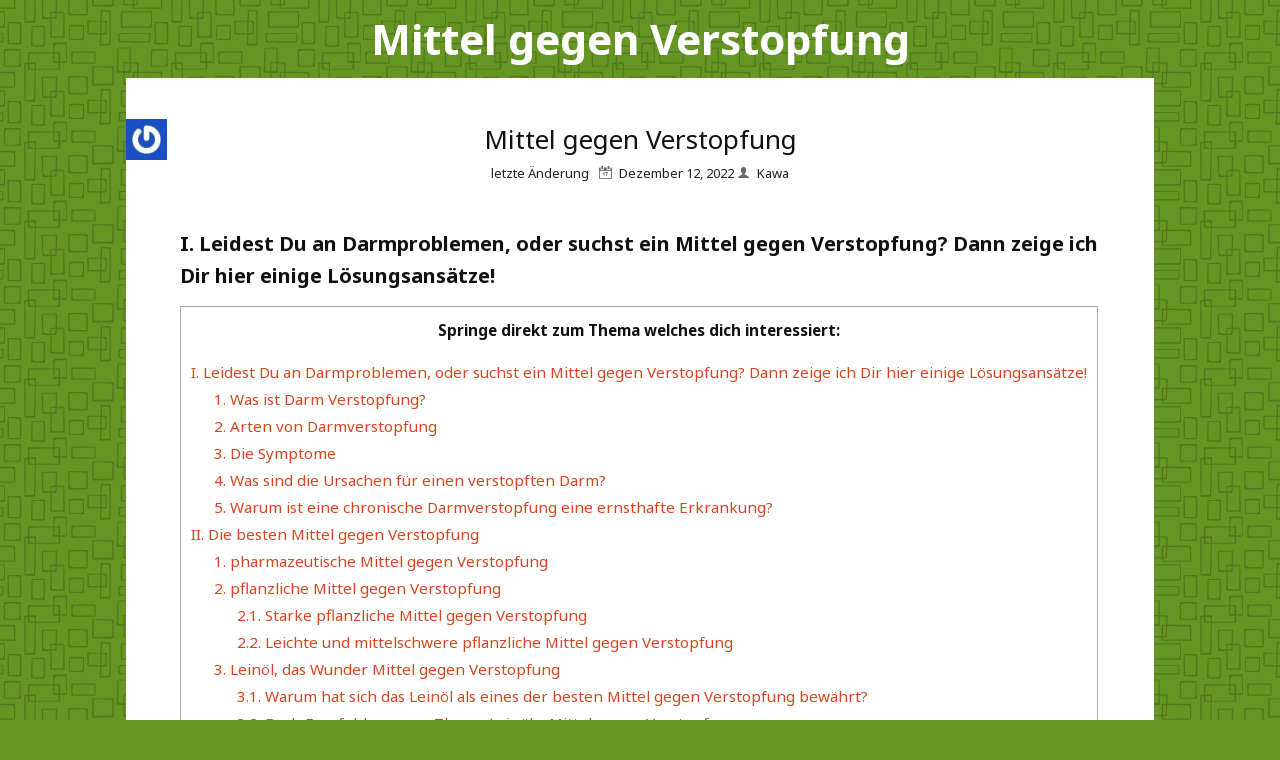

--- FILE ---
content_type: text/html; charset=UTF-8
request_url: https://mittelgegenverstopfung.de/
body_size: 49682
content:
<!DOCTYPE html> <html dir="ltr" lang="de"> <head><script>if(navigator.userAgent.match(/MSIE|Internet Explorer/i)||navigator.userAgent.match(/Trident\/7\..*?rv:11/i)){let e=document.location.href;if(!e.match(/[?&]nonitro/)){if(e.indexOf("?")==-1){if(e.indexOf("#")==-1){document.location.href=e+"?nonitro=1"}else{document.location.href=e.replace("#","?nonitro=1#")}}else{if(e.indexOf("#")==-1){document.location.href=e+"&nonitro=1"}else{document.location.href=e.replace("#","&nonitro=1#")}}}}</script><link rel="preconnect" href="https://mittelgegenverstopfung.de" /><link rel="preconnect" href="https://cdn-chkgl.nitrocdn.com" /><meta charset="UTF-8" /><meta name="viewport" content="width=device-width, initial-scale=1" /><title>Mittel gegen Verstopfung</title><meta name="google-site-verification" content="0ZMKIvk7iMooEnKvbEfWDMd3lSBeObi48odUT3lv52E" /><meta name="description" content="Du suchst wahrschienlich nach einem Mittel gegen Verstopfung. Um Dir die Suche zu erleichtern habe ich einige gute Mittel genauer unter die Lupe genommen." /><meta name="robots" content="follow, index, max-snippet:-1, max-video-preview:-1, max-image-preview:large" /><meta property="og:locale" content="de_DE" /><meta property="og:type" content="website" /><meta property="og:title" content="Mittel gegen Verstopfung - für einen gesunden Darm und Leben" /><meta property="og:description" content="Du suchst wahrschienlich nach einem Mittel gegen Verstopfung. Um Dir die Suche zu erleichtern habe ich einige gute Mittel genauer unter die Lupe genommen." /><meta property="og:url" content="https://mittelgegenverstopfung.de/" /><meta property="og:site_name" content="Mittel gegen Verstopfung" /><meta property="og:updated_time" content="2022-12-12T17:16:39+01:00" /><meta property="article:published_time" content="2016-01-04T14:48:39+01:00" /><meta property="article:modified_time" content="2022-12-12T17:16:39+01:00" /><meta name="twitter:card" content="summary_large_image" /><meta name="twitter:title" content="Mittel gegen Verstopfung - für einen gesunden Darm und Leben" /><meta name="twitter:description" content="Du suchst wahrschienlich nach einem Mittel gegen Verstopfung. Um Dir die Suche zu erleichtern habe ich einige gute Mittel genauer unter die Lupe genommen." /><meta name="twitter:label1" content="Verfasst von" /><meta name="twitter:data1" content="Kawa" /><meta name="twitter:label2" content="Zeit zum Lesen" /><meta name="twitter:data2" content="21 Minuten" /><meta name="google-site-verification" content="0ZMKIvk7iMooEnKvbEfWDMd3lSBeObi48odUT3lv52E" /><meta name="generator" content="NitroPack" /><script>var NPSH,NitroScrollHelper;NPSH=NitroScrollHelper=function(){let e=null;const o=window.sessionStorage.getItem("nitroScrollPos");function t(){let e=JSON.parse(window.sessionStorage.getItem("nitroScrollPos"))||{};if(typeof e!=="object"){e={}}e[document.URL]=window.scrollY;window.sessionStorage.setItem("nitroScrollPos",JSON.stringify(e))}window.addEventListener("scroll",function(){if(e!==null){clearTimeout(e)}e=setTimeout(t,200)},{passive:true});let r={};r.getScrollPos=()=>{if(!o){return 0}const e=JSON.parse(o);return e[document.URL]||0};r.isScrolled=()=>{return r.getScrollPos()>document.documentElement.clientHeight*.5};return r}();</script><script>(function(){var a=false;var e=document.documentElement.classList;var i=navigator.userAgent.toLowerCase();var n=["android","iphone","ipad"];var r=n.length;var o;var d=null;for(var t=0;t<r;t++){o=n[t];if(i.indexOf(o)>-1)d=o;if(e.contains(o)){a=true;e.remove(o)}}if(a&&d){e.add(d);if(d=="iphone"||d=="ipad"){e.add("ios")}}})();</script><script type="text/worker" id="nitro-web-worker">var preloadRequests=0;var remainingCount={};var baseURI="";self.onmessage=function(e){switch(e.data.cmd){case"RESOURCE_PRELOAD":var o=e.data.requestId;remainingCount[o]=0;e.data.resources.forEach(function(e){preload(e,function(o){return function(){console.log(o+" DONE: "+e);if(--remainingCount[o]==0){self.postMessage({cmd:"RESOURCE_PRELOAD",requestId:o})}}}(o));remainingCount[o]++});break;case"SET_BASEURI":baseURI=e.data.uri;break}};async function preload(e,o){if(typeof URL!=="undefined"&&baseURI){try{var a=new URL(e,baseURI);e=a.href}catch(e){console.log("Worker error: "+e.message)}}console.log("Preloading "+e);try{var n=new Request(e,{mode:"no-cors",redirect:"follow"});await fetch(n);o()}catch(a){console.log(a);var r=new XMLHttpRequest;r.responseType="blob";r.onload=o;r.onerror=o;r.open("GET",e,true);r.send()}}</script><script id="nprl">(()=>{if(window.NPRL!=undefined)return;(function(e){var t=e.prototype;t.after||(t.after=function(){var e,t=arguments,n=t.length,r=0,i=this,o=i.parentNode,a=Node,c=String,u=document;if(o!==null){while(r<n){(e=t[r])instanceof a?(i=i.nextSibling)!==null?o.insertBefore(e,i):o.appendChild(e):o.appendChild(u.createTextNode(c(e)));++r}}})})(Element);var e,t;e=t=function(){var t=false;var r=window.URL||window.webkitURL;var i=true;var o=true;var a=2;var c=null;var u=null;var d=true;var s=window.nitroGtmExcludes!=undefined;var l=s?JSON.parse(atob(window.nitroGtmExcludes)).map(e=>new RegExp(e)):[];var f;var m;var v=null;var p=null;var g=null;var h={touch:["touchmove","touchend"],default:["mousemove","click","keydown","wheel"]};var E=true;var y=[];var w=false;var b=[];var S=0;var N=0;var L=false;var T=0;var R=null;var O=false;var A=false;var C=false;var P=[];var I=[];var M=[];var k=[];var x=false;var _={};var j=new Map;var B="noModule"in HTMLScriptElement.prototype;var q=requestAnimationFrame||mozRequestAnimationFrame||webkitRequestAnimationFrame||msRequestAnimationFrame;const D="gtm.js?id=";function H(e,t){if(!_[e]){_[e]=[]}_[e].push(t)}function U(e,t){if(_[e]){var n=0,r=_[e];for(var n=0;n<r.length;n++){r[n].call(this,t)}}}function Y(){(function(e,t){var r=null;var i=function(e){r(e)};var o=null;var a={};var c=null;var u=null;var d=0;e.addEventListener(t,function(r){if(["load","DOMContentLoaded"].indexOf(t)!=-1){if(u){Q(function(){e.triggerNitroEvent(t)})}c=true}else if(t=="readystatechange"){d++;n.ogReadyState=d==1?"interactive":"complete";if(u&&u>=d){n.documentReadyState=n.ogReadyState;Q(function(){e.triggerNitroEvent(t)})}}});e.addEventListener(t+"Nitro",function(e){if(["load","DOMContentLoaded"].indexOf(t)!=-1){if(!c){e.preventDefault();e.stopImmediatePropagation()}else{}u=true}else if(t=="readystatechange"){u=n.documentReadyState=="interactive"?1:2;if(d<u){e.preventDefault();e.stopImmediatePropagation()}}});switch(t){case"load":o="onload";break;case"readystatechange":o="onreadystatechange";break;case"pageshow":o="onpageshow";break;default:o=null;break}if(o){Object.defineProperty(e,o,{get:function(){return r},set:function(n){if(typeof n!=="function"){r=null;e.removeEventListener(t+"Nitro",i)}else{if(!r){e.addEventListener(t+"Nitro",i)}r=n}}})}Object.defineProperty(e,"addEventListener"+t,{value:function(r){if(r!=t||!n.startedScriptLoading||document.currentScript&&document.currentScript.hasAttribute("nitro-exclude")){}else{arguments[0]+="Nitro"}e.ogAddEventListener.apply(e,arguments);a[arguments[1]]=arguments[0]}});Object.defineProperty(e,"removeEventListener"+t,{value:function(t){var n=a[arguments[1]];arguments[0]=n;e.ogRemoveEventListener.apply(e,arguments)}});Object.defineProperty(e,"triggerNitroEvent"+t,{value:function(t,n){n=n||e;var r=new Event(t+"Nitro",{bubbles:true});r.isNitroPack=true;Object.defineProperty(r,"type",{get:function(){return t},set:function(){}});Object.defineProperty(r,"target",{get:function(){return n},set:function(){}});e.dispatchEvent(r)}});if(typeof e.triggerNitroEvent==="undefined"){(function(){var t=e.addEventListener;var n=e.removeEventListener;Object.defineProperty(e,"ogAddEventListener",{value:t});Object.defineProperty(e,"ogRemoveEventListener",{value:n});Object.defineProperty(e,"addEventListener",{value:function(n){var r="addEventListener"+n;if(typeof e[r]!=="undefined"){e[r].apply(e,arguments)}else{t.apply(e,arguments)}},writable:true});Object.defineProperty(e,"removeEventListener",{value:function(t){var r="removeEventListener"+t;if(typeof e[r]!=="undefined"){e[r].apply(e,arguments)}else{n.apply(e,arguments)}}});Object.defineProperty(e,"triggerNitroEvent",{value:function(t,n){var r="triggerNitroEvent"+t;if(typeof e[r]!=="undefined"){e[r].apply(e,arguments)}}})})()}}).apply(null,arguments)}Y(window,"load");Y(window,"pageshow");Y(window,"DOMContentLoaded");Y(document,"DOMContentLoaded");Y(document,"readystatechange");try{var F=new Worker(r.createObjectURL(new Blob([document.getElementById("nitro-web-worker").textContent],{type:"text/javascript"})))}catch(e){var F=new Worker("data:text/javascript;base64,"+btoa(document.getElementById("nitro-web-worker").textContent))}F.onmessage=function(e){if(e.data.cmd=="RESOURCE_PRELOAD"){U(e.data.requestId,e)}};if(typeof document.baseURI!=="undefined"){F.postMessage({cmd:"SET_BASEURI",uri:document.baseURI})}var G=function(e){if(--S==0){Q(K)}};var W=function(e){e.target.removeEventListener("load",W);e.target.removeEventListener("error",W);e.target.removeEventListener("nitroTimeout",W);if(e.type!="nitroTimeout"){clearTimeout(e.target.nitroTimeout)}if(--N==0&&S==0){Q(J)}};var X=function(e){var t=e.textContent;try{var n=r.createObjectURL(new Blob([t.replace(/^(?:<!--)?(.*?)(?:-->)?$/gm,"$1")],{type:"text/javascript"}))}catch(e){var n="data:text/javascript;base64,"+btoa(t.replace(/^(?:<!--)?(.*?)(?:-->)?$/gm,"$1"))}return n};var K=function(){n.documentReadyState="interactive";document.triggerNitroEvent("readystatechange");document.triggerNitroEvent("DOMContentLoaded");if(window.pageYOffset||window.pageXOffset){window.dispatchEvent(new Event("scroll"))}A=true;Q(function(){if(N==0){Q(J)}Q($)})};var J=function(){if(!A||O)return;O=true;R.disconnect();en();n.documentReadyState="complete";document.triggerNitroEvent("readystatechange");window.triggerNitroEvent("load",document);window.triggerNitroEvent("pageshow",document);if(window.pageYOffset||window.pageXOffset||location.hash){let e=typeof history.scrollRestoration!=="undefined"&&history.scrollRestoration=="auto";if(e&&typeof NPSH!=="undefined"&&NPSH.getScrollPos()>0&&window.pageYOffset>document.documentElement.clientHeight*.5){window.scrollTo(0,NPSH.getScrollPos())}else if(location.hash){try{let e=document.querySelector(location.hash);if(e){e.scrollIntoView()}}catch(e){}}}var e=null;if(a==1){e=eo}else{e=eu}Q(e)};var Q=function(e){setTimeout(e,0)};var V=function(e){if(e.type=="touchend"||e.type=="click"){g=e}};var $=function(){if(d&&g){setTimeout(function(e){return function(){var t=function(e,t,n){var r=new Event(e,{bubbles:true,cancelable:true});if(e=="click"){r.clientX=t;r.clientY=n}else{r.touches=[{clientX:t,clientY:n}]}return r};var n;if(e.type=="touchend"){var r=e.changedTouches[0];n=document.elementFromPoint(r.clientX,r.clientY);n.dispatchEvent(t("touchstart"),r.clientX,r.clientY);n.dispatchEvent(t("touchend"),r.clientX,r.clientY);n.dispatchEvent(t("click"),r.clientX,r.clientY)}else if(e.type=="click"){n=document.elementFromPoint(e.clientX,e.clientY);n.dispatchEvent(t("click"),e.clientX,e.clientY)}}}(g),150);g=null}};var z=function(e){if(e.tagName=="SCRIPT"&&!e.hasAttribute("data-nitro-for-id")&&!e.hasAttribute("nitro-document-write")||e.tagName=="IMG"&&(e.hasAttribute("src")||e.hasAttribute("srcset"))||e.tagName=="IFRAME"&&e.hasAttribute("src")||e.tagName=="LINK"&&e.hasAttribute("href")&&e.hasAttribute("rel")&&e.getAttribute("rel")=="stylesheet"){if(e.tagName==="IFRAME"&&e.src.indexOf("about:blank")>-1){return}var t="";switch(e.tagName){case"LINK":t=e.href;break;case"IMG":if(k.indexOf(e)>-1)return;t=e.srcset||e.src;break;default:t=e.src;break}var n=e.getAttribute("type");if(!t&&e.tagName!=="SCRIPT")return;if((e.tagName=="IMG"||e.tagName=="LINK")&&(t.indexOf("data:")===0||t.indexOf("blob:")===0))return;if(e.tagName=="SCRIPT"&&n&&n!=="text/javascript"&&n!=="application/javascript"){if(n!=="module"||!B)return}if(e.tagName==="SCRIPT"){if(k.indexOf(e)>-1)return;if(e.noModule&&B){return}let t=null;if(document.currentScript){if(document.currentScript.src&&document.currentScript.src.indexOf(D)>-1){t=document.currentScript}if(document.currentScript.hasAttribute("data-nitro-gtm-id")){e.setAttribute("data-nitro-gtm-id",document.currentScript.getAttribute("data-nitro-gtm-id"))}}else if(window.nitroCurrentScript){if(window.nitroCurrentScript.src&&window.nitroCurrentScript.src.indexOf(D)>-1){t=window.nitroCurrentScript}}if(t&&s){let n=false;for(const t of l){n=e.src?t.test(e.src):t.test(e.textContent);if(n){break}}if(!n){e.type="text/googletagmanagerscript";let n=t.hasAttribute("data-nitro-gtm-id")?t.getAttribute("data-nitro-gtm-id"):t.id;if(!j.has(n)){j.set(n,[])}let r=j.get(n);r.push(e);return}}if(!e.src){if(e.textContent.length>0){e.textContent+="\n;if(document.currentScript.nitroTimeout) {clearTimeout(document.currentScript.nitroTimeout);}; setTimeout(function() { this.dispatchEvent(new Event('load')); }.bind(document.currentScript), 0);"}else{return}}else{}k.push(e)}if(!e.hasOwnProperty("nitroTimeout")){N++;e.addEventListener("load",W,true);e.addEventListener("error",W,true);e.addEventListener("nitroTimeout",W,true);e.nitroTimeout=setTimeout(function(){console.log("Resource timed out",e);e.dispatchEvent(new Event("nitroTimeout"))},5e3)}}};var Z=function(e){if(e.hasOwnProperty("nitroTimeout")&&e.nitroTimeout){clearTimeout(e.nitroTimeout);e.nitroTimeout=null;e.dispatchEvent(new Event("nitroTimeout"))}};document.documentElement.addEventListener("load",function(e){if(e.target.tagName=="SCRIPT"||e.target.tagName=="IMG"){k.push(e.target)}},true);document.documentElement.addEventListener("error",function(e){if(e.target.tagName=="SCRIPT"||e.target.tagName=="IMG"){k.push(e.target)}},true);var ee=["appendChild","replaceChild","insertBefore","prepend","append","before","after","replaceWith","insertAdjacentElement"];var et=function(){if(s){window._nitro_setTimeout=window.setTimeout;window.setTimeout=function(e,t,...n){let r=document.currentScript||window.nitroCurrentScript;if(!r||r.src&&r.src.indexOf(D)==-1){return window._nitro_setTimeout.call(window,e,t,...n)}return window._nitro_setTimeout.call(window,function(e,t){return function(...n){window.nitroCurrentScript=e;t(...n)}}(r,e),t,...n)}}ee.forEach(function(e){HTMLElement.prototype["og"+e]=HTMLElement.prototype[e];HTMLElement.prototype[e]=function(...t){if(this.parentNode||this===document.documentElement){switch(e){case"replaceChild":case"insertBefore":t.pop();break;case"insertAdjacentElement":t.shift();break}t.forEach(function(e){if(!e)return;if(e.tagName=="SCRIPT"){z(e)}else{if(e.children&&e.children.length>0){e.querySelectorAll("script").forEach(z)}}})}return this["og"+e].apply(this,arguments)}})};var en=function(){if(s&&typeof window._nitro_setTimeout==="function"){window.setTimeout=window._nitro_setTimeout}ee.forEach(function(e){HTMLElement.prototype[e]=HTMLElement.prototype["og"+e]})};var er=async function(){if(o){ef(f);ef(V);if(v){clearTimeout(v);v=null}}if(T===1){L=true;return}else if(T===0){T=-1}n.startedScriptLoading=true;Object.defineProperty(document,"readyState",{get:function(){return n.documentReadyState},set:function(){}});var e=document.documentElement;var t={attributes:true,attributeFilter:["src"],childList:true,subtree:true};R=new MutationObserver(function(e,t){e.forEach(function(e){if(e.type=="childList"&&e.addedNodes.length>0){e.addedNodes.forEach(function(e){if(!document.documentElement.contains(e)){return}if(e.tagName=="IMG"||e.tagName=="IFRAME"||e.tagName=="LINK"){z(e)}})}if(e.type=="childList"&&e.removedNodes.length>0){e.removedNodes.forEach(function(e){if(e.tagName=="IFRAME"||e.tagName=="LINK"){Z(e)}})}if(e.type=="attributes"){var t=e.target;if(!document.documentElement.contains(t)){return}if(t.tagName=="IFRAME"||t.tagName=="LINK"||t.tagName=="IMG"||t.tagName=="SCRIPT"){z(t)}}})});R.observe(e,t);if(!s){et()}await Promise.all(P);var r=b.shift();var i=null;var a=false;while(r){var c;var u=JSON.parse(atob(r.meta));var d=u.delay;if(r.type=="inline"){var l=document.getElementById(r.id);if(l){l.remove()}else{r=b.shift();continue}c=X(l);if(c===false){r=b.shift();continue}}else{c=r.src}if(!a&&r.type!="inline"&&(typeof u.attributes.async!="undefined"||typeof u.attributes.defer!="undefined")){if(i===null){i=r}else if(i===r){a=true}if(!a){b.push(r);r=b.shift();continue}}var m=document.createElement("script");m.src=c;m.setAttribute("data-nitro-for-id",r.id);for(var p in u.attributes){try{if(u.attributes[p]===false){m.setAttribute(p,"")}else{m.setAttribute(p,u.attributes[p])}}catch(e){console.log("Error while setting script attribute",m,e)}}m.async=false;if(u.canonicalLink!=""&&Object.getOwnPropertyDescriptor(m,"src")?.configurable!==false){(e=>{Object.defineProperty(m,"src",{get:function(){return e.canonicalLink},set:function(){}})})(u)}if(d){setTimeout((function(e,t){var n=document.querySelector("[data-nitro-marker-id='"+t+"']");if(n){n.after(e)}else{document.head.appendChild(e)}}).bind(null,m,r.id),d)}else{m.addEventListener("load",G);m.addEventListener("error",G);if(!m.noModule||!B){S++}var g=document.querySelector("[data-nitro-marker-id='"+r.id+"']");if(g){Q(function(e,t){return function(){e.after(t)}}(g,m))}else{Q(function(e){return function(){document.head.appendChild(e)}}(m))}}r=b.shift()}};var ei=function(){var e=document.getElementById("nitro-deferred-styles");var t=document.createElement("div");t.innerHTML=e.textContent;return t};var eo=async function(e){isPreload=e&&e.type=="NitroPreload";if(!isPreload){T=-1;E=false;if(o){ef(f);ef(V);if(v){clearTimeout(v);v=null}}}if(w===false){var t=ei();let e=t.querySelectorAll('style,link[rel="stylesheet"]');w=e.length;if(w){let e=document.getElementById("nitro-deferred-styles-marker");e.replaceWith.apply(e,t.childNodes)}else if(isPreload){Q(ed)}else{es()}}else if(w===0&&!isPreload){es()}};var ea=function(){var e=ei();var t=e.childNodes;var n;var r=[];for(var i=0;i<t.length;i++){n=t[i];if(n.href){r.push(n.href)}}var o="css-preload";H(o,function(e){eo(new Event("NitroPreload"))});if(r.length){F.postMessage({cmd:"RESOURCE_PRELOAD",resources:r,requestId:o})}else{Q(function(){U(o)})}};var ec=function(){if(T===-1)return;T=1;var e=[];var t,n;for(var r=0;r<b.length;r++){t=b[r];if(t.type!="inline"){if(t.src){n=JSON.parse(atob(t.meta));if(n.delay)continue;if(n.attributes.type&&n.attributes.type=="module"&&!B)continue;e.push(t.src)}}}if(e.length){var i="js-preload";H(i,function(e){T=2;if(L){Q(er)}});F.postMessage({cmd:"RESOURCE_PRELOAD",resources:e,requestId:i})}};var eu=function(){while(I.length){style=I.shift();if(style.hasAttribute("nitropack-onload")){style.setAttribute("onload",style.getAttribute("nitropack-onload"));Q(function(e){return function(){e.dispatchEvent(new Event("load"))}}(style))}}while(M.length){style=M.shift();if(style.hasAttribute("nitropack-onerror")){style.setAttribute("onerror",style.getAttribute("nitropack-onerror"));Q(function(e){return function(){e.dispatchEvent(new Event("error"))}}(style))}}};var ed=function(){if(!x){if(i){Q(function(){var e=document.getElementById("nitro-critical-css");if(e){e.remove()}})}x=true;onStylesLoadEvent=new Event("NitroStylesLoaded");onStylesLoadEvent.isNitroPack=true;window.dispatchEvent(onStylesLoadEvent)}};var es=function(){if(a==2){Q(er)}else{eu()}};var el=function(e){m.forEach(function(t){document.addEventListener(t,e,true)})};var ef=function(e){m.forEach(function(t){document.removeEventListener(t,e,true)})};if(s){et()}return{setAutoRemoveCriticalCss:function(e){i=e},registerScript:function(e,t,n){b.push({type:"remote",src:e,id:t,meta:n})},registerInlineScript:function(e,t){b.push({type:"inline",id:e,meta:t})},registerStyle:function(e,t,n){y.push({href:e,rel:t,media:n})},onLoadStyle:function(e){I.push(e);if(w!==false&&--w==0){Q(ed);if(E){E=false}else{es()}}},onErrorStyle:function(e){M.push(e);if(w!==false&&--w==0){Q(ed);if(E){E=false}else{es()}}},loadJs:function(e,t){if(!e.src){var n=X(e);if(n!==false){e.src=n;e.textContent=""}}if(t){Q(function(e,t){return function(){e.after(t)}}(t,e))}else{Q(function(e){return function(){document.head.appendChild(e)}}(e))}},loadQueuedResources:async function(){window.dispatchEvent(new Event("NitroBootStart"));if(p){clearTimeout(p);p=null}window.removeEventListener("load",e.loadQueuedResources);f=a==1?er:eo;if(!o||g){Q(f)}else{if(navigator.userAgent.indexOf(" Edge/")==-1){ea();H("css-preload",ec)}el(f);if(u){if(c){v=setTimeout(f,c)}}else{}}},fontPreload:function(e){var t="critical-fonts";H(t,function(e){document.getElementById("nitro-critical-fonts").type="text/css"});F.postMessage({cmd:"RESOURCE_PRELOAD",resources:e,requestId:t})},boot:function(){if(t)return;t=true;C=typeof NPSH!=="undefined"&&NPSH.isScrolled();let n=document.prerendering;if(location.hash||C||n){o=false}m=h.default.concat(h.touch);p=setTimeout(e.loadQueuedResources,1500);el(V);if(C){e.loadQueuedResources()}else{window.addEventListener("load",e.loadQueuedResources)}},addPrerequisite:function(e){P.push(e)},getTagManagerNodes:function(e){if(!e)return j;return j.get(e)??[]}}}();var n,r;n=r=function(){var t=document.write;return{documentWrite:function(n,r){if(n&&n.hasAttribute("nitro-exclude")){return t.call(document,r)}var i=null;if(n.documentWriteContainer){i=n.documentWriteContainer}else{i=document.createElement("span");n.documentWriteContainer=i}var o=null;if(n){if(n.hasAttribute("data-nitro-for-id")){o=document.querySelector('template[data-nitro-marker-id="'+n.getAttribute("data-nitro-for-id")+'"]')}else{o=n}}i.innerHTML+=r;i.querySelectorAll("script").forEach(function(e){e.setAttribute("nitro-document-write","")});if(!i.parentNode){if(o){o.parentNode.insertBefore(i,o)}else{document.body.appendChild(i)}}var a=document.createElement("span");a.innerHTML=r;var c=a.querySelectorAll("script");if(c.length){c.forEach(function(t){var n=t.getAttributeNames();var r=document.createElement("script");n.forEach(function(e){r.setAttribute(e,t.getAttribute(e))});r.async=false;if(!t.src&&t.textContent){r.textContent=t.textContent}e.loadJs(r,o)})}},TrustLogo:function(e,t){var n=document.getElementById(e);var r=document.createElement("img");r.src=t;n.parentNode.insertBefore(r,n)},documentReadyState:"loading",ogReadyState:document.readyState,startedScriptLoading:false,loadScriptDelayed:function(e,t){setTimeout(function(){var t=document.createElement("script");t.src=e;document.head.appendChild(t)},t)}}}();document.write=function(e){n.documentWrite(document.currentScript,e)};document.writeln=function(e){n.documentWrite(document.currentScript,e+"\n")};window.NPRL=e;window.NitroResourceLoader=t;window.NPh=n;window.NitroPackHelper=r})();</script><template id="nitro-deferred-styles-marker"></template><style id="nitro-fonts">@font-face{font-family:"Noto Sans";font-style:italic;font-weight:400;font-stretch:100%;src:url("https://fonts.gstatic.com/s/notosans/v39/o-0kIpQlx3QUlC5A4PNr4C5OaxRsfNNlKbCePevHtVtX57DGjDU1QDce2V3SyElbxrOW9w.woff2") format("woff2");unicode-range:U+0460-052F,U+1C80-1C8A,U+20B4,U+2DE0-2DFF,U+A640-A69F,U+FE2E-FE2F;font-display:swap}@font-face{font-family:"Noto Sans";font-style:italic;font-weight:400;font-stretch:100%;src:url("https://fonts.gstatic.com/s/notosans/v39/o-0kIpQlx3QUlC5A4PNr4C5OaxRsfNNlKbCePevHtVtX57DGjDU1QDce2VTSyElbxrOW9w.woff2") format("woff2");unicode-range:U+0301,U+0400-045F,U+0490-0491,U+04B0-04B1,U+2116;font-display:swap}@font-face{font-family:"Noto Sans";font-style:italic;font-weight:400;font-stretch:100%;src:url("https://fonts.gstatic.com/s/notosans/v39/o-0kIpQlx3QUlC5A4PNr4C5OaxRsfNNlKbCePevHtVtX57DGjDU1QDce2VHSyElbxrOW9w.woff2") format("woff2");unicode-range:U+0900-097F,U+1CD0-1CF9,U+200C-200D,U+20A8,U+20B9,U+20F0,U+25CC,U+A830-A839,U+A8E0-A8FF,U+11B00-11B09;font-display:swap}@font-face{font-family:"Noto Sans";font-style:italic;font-weight:400;font-stretch:100%;src:url("https://fonts.gstatic.com/s/notosans/v39/o-0kIpQlx3QUlC5A4PNr4C5OaxRsfNNlKbCePevHtVtX57DGjDU1QDce2VzSyElbxrOW9w.woff2") format("woff2");unicode-range:U+1F00-1FFF;font-display:swap}@font-face{font-family:"Noto Sans";font-style:italic;font-weight:400;font-stretch:100%;src:url("https://fonts.gstatic.com/s/notosans/v39/o-0kIpQlx3QUlC5A4PNr4C5OaxRsfNNlKbCePevHtVtX57DGjDU1QDce2VPSyElbxrOW9w.woff2") format("woff2");unicode-range:U+0370-0377,U+037A-037F,U+0384-038A,U+038C,U+038E-03A1,U+03A3-03FF;font-display:swap}@font-face{font-family:"Noto Sans";font-style:italic;font-weight:400;font-stretch:100%;src:url("https://fonts.gstatic.com/s/notosans/v39/o-0kIpQlx3QUlC5A4PNr4C5OaxRsfNNlKbCePevHtVtX57DGjDU1QDce2V_SyElbxrOW9w.woff2") format("woff2");unicode-range:U+0102-0103,U+0110-0111,U+0128-0129,U+0168-0169,U+01A0-01A1,U+01AF-01B0,U+0300-0301,U+0303-0304,U+0308-0309,U+0323,U+0329,U+1EA0-1EF9,U+20AB;font-display:swap}@font-face{font-family:"Noto Sans";font-style:italic;font-weight:400;font-stretch:100%;src:url("https://fonts.gstatic.com/s/notosans/v39/o-0kIpQlx3QUlC5A4PNr4C5OaxRsfNNlKbCePevHtVtX57DGjDU1QDce2V7SyElbxrOW9w.woff2") format("woff2");unicode-range:U+0100-02BA,U+02BD-02C5,U+02C7-02CC,U+02CE-02D7,U+02DD-02FF,U+0304,U+0308,U+0329,U+1D00-1DBF,U+1E00-1E9F,U+1EF2-1EFF,U+2020,U+20A0-20AB,U+20AD-20C0,U+2113,U+2C60-2C7F,U+A720-A7FF;font-display:swap}@font-face{font-family:"Noto Sans";font-style:italic;font-weight:400;font-stretch:100%;src:url("https://fonts.gstatic.com/s/notosans/v39/o-0kIpQlx3QUlC5A4PNr4C5OaxRsfNNlKbCePevHtVtX57DGjDU1QDce2VDSyElbxrM.woff2") format("woff2");unicode-range:U+0000-00FF,U+0131,U+0152-0153,U+02BB-02BC,U+02C6,U+02DA,U+02DC,U+0304,U+0308,U+0329,U+2000-206F,U+20AC,U+2122,U+2191,U+2193,U+2212,U+2215,U+FEFF,U+FFFD;font-display:swap}@font-face{font-family:"Noto Sans";font-style:normal;font-weight:400;font-stretch:100%;src:url("https://fonts.gstatic.com/s/notosans/v39/o-0bIpQlx3QUlC5A4PNB6Ryti20_6n1iPHjc5aPdu3mhPy1Fig.woff2") format("woff2");unicode-range:U+0460-052F,U+1C80-1C8A,U+20B4,U+2DE0-2DFF,U+A640-A69F,U+FE2E-FE2F;font-display:swap}@font-face{font-family:"Noto Sans";font-style:normal;font-weight:400;font-stretch:100%;src:url("https://fonts.gstatic.com/s/notosans/v39/o-0bIpQlx3QUlC5A4PNB6Ryti20_6n1iPHjc5ardu3mhPy1Fig.woff2") format("woff2");unicode-range:U+0301,U+0400-045F,U+0490-0491,U+04B0-04B1,U+2116;font-display:swap}@font-face{font-family:"Noto Sans";font-style:normal;font-weight:400;font-stretch:100%;src:url("https://fonts.gstatic.com/s/notosans/v39/o-0bIpQlx3QUlC5A4PNB6Ryti20_6n1iPHjc5a_du3mhPy1Fig.woff2") format("woff2");unicode-range:U+0900-097F,U+1CD0-1CF9,U+200C-200D,U+20A8,U+20B9,U+20F0,U+25CC,U+A830-A839,U+A8E0-A8FF,U+11B00-11B09;font-display:swap}@font-face{font-family:"Noto Sans";font-style:normal;font-weight:400;font-stretch:100%;src:url("https://fonts.gstatic.com/s/notosans/v39/o-0bIpQlx3QUlC5A4PNB6Ryti20_6n1iPHjc5aLdu3mhPy1Fig.woff2") format("woff2");unicode-range:U+1F00-1FFF;font-display:swap}@font-face{font-family:"Noto Sans";font-style:normal;font-weight:400;font-stretch:100%;src:url("https://fonts.gstatic.com/s/notosans/v39/o-0bIpQlx3QUlC5A4PNB6Ryti20_6n1iPHjc5a3du3mhPy1Fig.woff2") format("woff2");unicode-range:U+0370-0377,U+037A-037F,U+0384-038A,U+038C,U+038E-03A1,U+03A3-03FF;font-display:swap}@font-face{font-family:"Noto Sans";font-style:normal;font-weight:400;font-stretch:100%;src:url("https://fonts.gstatic.com/s/notosans/v39/o-0bIpQlx3QUlC5A4PNB6Ryti20_6n1iPHjc5aHdu3mhPy1Fig.woff2") format("woff2");unicode-range:U+0102-0103,U+0110-0111,U+0128-0129,U+0168-0169,U+01A0-01A1,U+01AF-01B0,U+0300-0301,U+0303-0304,U+0308-0309,U+0323,U+0329,U+1EA0-1EF9,U+20AB;font-display:swap}@font-face{font-family:"Noto Sans";font-style:normal;font-weight:400;font-stretch:100%;src:url("https://fonts.gstatic.com/s/notosans/v39/o-0bIpQlx3QUlC5A4PNB6Ryti20_6n1iPHjc5aDdu3mhPy1Fig.woff2") format("woff2");unicode-range:U+0100-02BA,U+02BD-02C5,U+02C7-02CC,U+02CE-02D7,U+02DD-02FF,U+0304,U+0308,U+0329,U+1D00-1DBF,U+1E00-1E9F,U+1EF2-1EFF,U+2020,U+20A0-20AB,U+20AD-20C0,U+2113,U+2C60-2C7F,U+A720-A7FF;font-display:swap}@font-face{font-family:"Noto Sans";font-style:normal;font-weight:400;font-stretch:100%;src:url("https://fonts.gstatic.com/s/notosans/v39/o-0bIpQlx3QUlC5A4PNB6Ryti20_6n1iPHjc5a7du3mhPy0.woff2") format("woff2");unicode-range:U+0000-00FF,U+0131,U+0152-0153,U+02BB-02BC,U+02C6,U+02DA,U+02DC,U+0304,U+0308,U+0329,U+2000-206F,U+20AC,U+2122,U+2191,U+2193,U+2212,U+2215,U+FEFF,U+FFFD;font-display:swap}@font-face{font-family:"Noto Sans";font-style:normal;font-weight:700;font-stretch:100%;src:url("https://fonts.gstatic.com/s/notosans/v39/o-0bIpQlx3QUlC5A4PNB6Ryti20_6n1iPHjc5aPdu3mhPy1Fig.woff2") format("woff2");unicode-range:U+0460-052F,U+1C80-1C8A,U+20B4,U+2DE0-2DFF,U+A640-A69F,U+FE2E-FE2F;font-display:swap}@font-face{font-family:"Noto Sans";font-style:normal;font-weight:700;font-stretch:100%;src:url("https://fonts.gstatic.com/s/notosans/v39/o-0bIpQlx3QUlC5A4PNB6Ryti20_6n1iPHjc5ardu3mhPy1Fig.woff2") format("woff2");unicode-range:U+0301,U+0400-045F,U+0490-0491,U+04B0-04B1,U+2116;font-display:swap}@font-face{font-family:"Noto Sans";font-style:normal;font-weight:700;font-stretch:100%;src:url("https://fonts.gstatic.com/s/notosans/v39/o-0bIpQlx3QUlC5A4PNB6Ryti20_6n1iPHjc5a_du3mhPy1Fig.woff2") format("woff2");unicode-range:U+0900-097F,U+1CD0-1CF9,U+200C-200D,U+20A8,U+20B9,U+20F0,U+25CC,U+A830-A839,U+A8E0-A8FF,U+11B00-11B09;font-display:swap}@font-face{font-family:"Noto Sans";font-style:normal;font-weight:700;font-stretch:100%;src:url("https://fonts.gstatic.com/s/notosans/v39/o-0bIpQlx3QUlC5A4PNB6Ryti20_6n1iPHjc5aLdu3mhPy1Fig.woff2") format("woff2");unicode-range:U+1F00-1FFF;font-display:swap}@font-face{font-family:"Noto Sans";font-style:normal;font-weight:700;font-stretch:100%;src:url("https://fonts.gstatic.com/s/notosans/v39/o-0bIpQlx3QUlC5A4PNB6Ryti20_6n1iPHjc5a3du3mhPy1Fig.woff2") format("woff2");unicode-range:U+0370-0377,U+037A-037F,U+0384-038A,U+038C,U+038E-03A1,U+03A3-03FF;font-display:swap}@font-face{font-family:"Noto Sans";font-style:normal;font-weight:700;font-stretch:100%;src:url("https://fonts.gstatic.com/s/notosans/v39/o-0bIpQlx3QUlC5A4PNB6Ryti20_6n1iPHjc5aHdu3mhPy1Fig.woff2") format("woff2");unicode-range:U+0102-0103,U+0110-0111,U+0128-0129,U+0168-0169,U+01A0-01A1,U+01AF-01B0,U+0300-0301,U+0303-0304,U+0308-0309,U+0323,U+0329,U+1EA0-1EF9,U+20AB;font-display:swap}@font-face{font-family:"Noto Sans";font-style:normal;font-weight:700;font-stretch:100%;src:url("https://fonts.gstatic.com/s/notosans/v39/o-0bIpQlx3QUlC5A4PNB6Ryti20_6n1iPHjc5aDdu3mhPy1Fig.woff2") format("woff2");unicode-range:U+0100-02BA,U+02BD-02C5,U+02C7-02CC,U+02CE-02D7,U+02DD-02FF,U+0304,U+0308,U+0329,U+1D00-1DBF,U+1E00-1E9F,U+1EF2-1EFF,U+2020,U+20A0-20AB,U+20AD-20C0,U+2113,U+2C60-2C7F,U+A720-A7FF;font-display:swap}@font-face{font-family:"Noto Sans";font-style:normal;font-weight:700;font-stretch:100%;src:url("https://fonts.gstatic.com/s/notosans/v39/o-0bIpQlx3QUlC5A4PNB6Ryti20_6n1iPHjc5a7du3mhPy0.woff2") format("woff2");unicode-range:U+0000-00FF,U+0131,U+0152-0153,U+02BB-02BC,U+02C6,U+02DA,U+02DC,U+0304,U+0308,U+0329,U+2000-206F,U+20AC,U+2122,U+2191,U+2193,U+2212,U+2215,U+FEFF,U+FFFD;font-display:swap}@font-face{font-family:icons;src:url("https://cdn-chkgl.nitrocdn.com/ldyQtMkJhFgMvESMCCfXTmYNixkELLiE/assets/static/source/rev-2844ed1/wp-content/thesis/skins/pearsonified/fonts/icons.eot");src:url("https://cdn-chkgl.nitrocdn.com/ldyQtMkJhFgMvESMCCfXTmYNixkELLiE/assets/static/source/rev-2844ed1/wp-content/thesis/skins/pearsonified/fonts/icons.ttf") format("truetype");font-weight:normal;font-style:normal;font-display:swap}</style><style type="text/css" id="nitro-critical-css">*{margin:0;padding:0;word-wrap:break-word}html{-webkit-text-size-adjust:100%;-ms-text-size-adjust:100%}h1,h2{font-weight:normal}table{border-collapse:collapse;border-spacing:0}img{border:0}img{max-width:100%;height:auto}img{display:block}body{font-family:"Noto Sans",sans-serif;font-size:16px;line-height:27px;color:#111;background-color:#659624;background-image:url("https://cdn-chkgl.nitrocdn.com/ldyQtMkJhFgMvESMCCfXTmYNixkELLiE/assets/images/optimized/rev-2844ed1/wp-content/thesis/skins/pearsonified/images/bg1.png")}a{color:#d6431e;text-decoration:none}.container,.columns>.content{margin:0 auto}.columns{background-color:white;padding-top:41px;padding-right:27px;padding-left:27px}#header{position:relative;padding:14px 27px}#site_title{font-size:42px;line-height:1.2em;font-weight:bold;color:white}#site_title a{color:white}input[type="text"]{font-size:inherit;line-height:1em;font-family:inherit;font-weight:inherit;color:#111;border:1px solid #d6d6d6;background-color:white;box-shadow:inset 1px 1px 2px rgba(0,0,0,.08);box-sizing:border-box}.grt input[type="text"]{width:100%;padding:7px}.grt{font-size:16px;line-height:27px}.grt .headline{font-size:26px;line-height:40px}.grt h2{font-size:20px;line-height:32px;margin-top:41px;margin-bottom:14px}.grt p,.grt ul,.headline_area{margin-bottom:27px}.grt ul ul{margin-bottom:0}.grt ul{list-style-type:square}.grt ul{margin-left:27px}.post_box{position:relative;margin-bottom:54px}.headline_area{font-size:13px;line-height:27px;color:#212121}.headline{color:#111;text-decoration:none}.headline_area .avatar{display:none}.headline_area .post_date{margin-left:7px}.post_content a{text-decoration:underline}.post_author:before,.post_date:before{font-family:icons;color:#686868}.post_author:before{content:" "}.post_date:before{content:" "}.landing #header{padding-right:27px;padding-left:27px}.landing #site_title,.landing .headline_area{text-align:center}.landing .columns>.content{float:none;margin:0 auto}.landing .post_box:before{display:none}.columns p:last-child{margin-bottom:0}#header:after,#site_title:after,.columns:after,.post_box:after,.post_content:after{display:table;clear:both;content:""}@media all and (min-width:420px){.grt input[type="text"]{width:50%}}@media all and (min-width:634px){.columns>.content{width:580px}}@media all and (min-width:688px){#header,.columns{padding-right:54px;padding-left:54px}.landing_full .columns>.content{width:100%}.post_box:before{position:absolute;left:-54px;width:41px;font-family:icons;font-size:20px;line-height:41px;text-align:center;color:white}.post_box:before{content:"";background-color:#d6431e}.headline_area .avatar{display:block;position:absolute;top:0;left:-54px;width:41px;height:41px}}@media all and (min-width:1028px){.container{width:1028px}.columns>.content{float:left}#header,.columns{padding-right:20px;padding-left:54px}.landing .columns{padding-right:54px}}ul{box-sizing:border-box}:root{--wp--preset--font-size--normal:16px;--wp--preset--font-size--huge:42px}html :where([style*=border-width]){border-style:solid}body{--wp--preset--color--black:#000;--wp--preset--color--cyan-bluish-gray:#abb8c3;--wp--preset--color--white:#fff;--wp--preset--color--pale-pink:#f78da7;--wp--preset--color--vivid-red:#cf2e2e;--wp--preset--color--luminous-vivid-orange:#ff6900;--wp--preset--color--luminous-vivid-amber:#fcb900;--wp--preset--color--light-green-cyan:#7bdcb5;--wp--preset--color--vivid-green-cyan:#00d084;--wp--preset--color--pale-cyan-blue:#8ed1fc;--wp--preset--color--vivid-cyan-blue:#0693e3;--wp--preset--color--vivid-purple:#9b51e0;--wp--preset--gradient--vivid-cyan-blue-to-vivid-purple:linear-gradient(135deg,rgba(6,147,227,1) 0%,#9b51e0 100%);--wp--preset--gradient--light-green-cyan-to-vivid-green-cyan:linear-gradient(135deg,#7adcb4 0%,#00d082 100%);--wp--preset--gradient--luminous-vivid-amber-to-luminous-vivid-orange:linear-gradient(135deg,rgba(252,185,0,1) 0%,rgba(255,105,0,1) 100%);--wp--preset--gradient--luminous-vivid-orange-to-vivid-red:linear-gradient(135deg,rgba(255,105,0,1) 0%,#cf2e2e 100%);--wp--preset--gradient--very-light-gray-to-cyan-bluish-gray:linear-gradient(135deg,#eee 0%,#a9b8c3 100%);--wp--preset--gradient--cool-to-warm-spectrum:linear-gradient(135deg,#4aeadc 0%,#9778d1 20%,#cf2aba 40%,#ee2c82 60%,#fb6962 80%,#fef84c 100%);--wp--preset--gradient--blush-light-purple:linear-gradient(135deg,#ffceec 0%,#9896f0 100%);--wp--preset--gradient--blush-bordeaux:linear-gradient(135deg,#fecda5 0%,#fe2d2d 50%,#6b003e 100%);--wp--preset--gradient--luminous-dusk:linear-gradient(135deg,#ffcb70 0%,#c751c0 50%,#4158d0 100%);--wp--preset--gradient--pale-ocean:linear-gradient(135deg,#fff5cb 0%,#b6e3d4 50%,#33a7b5 100%);--wp--preset--gradient--electric-grass:linear-gradient(135deg,#caf880 0%,#71ce7e 100%);--wp--preset--gradient--midnight:linear-gradient(135deg,#020381 0%,#2874fc 100%);--wp--preset--font-size--small:13px;--wp--preset--font-size--medium:20px;--wp--preset--font-size--large:36px;--wp--preset--font-size--x-large:42px;--wp--preset--spacing--20:.44rem;--wp--preset--spacing--30:.67rem;--wp--preset--spacing--40:1rem;--wp--preset--spacing--50:1.5rem;--wp--preset--spacing--60:2.25rem;--wp--preset--spacing--70:3.38rem;--wp--preset--spacing--80:5.06rem;--wp--preset--shadow--natural:6px 6px 9px rgba(0,0,0,.2);--wp--preset--shadow--deep:12px 12px 50px rgba(0,0,0,.4);--wp--preset--shadow--sharp:6px 6px 0px rgba(0,0,0,.2);--wp--preset--shadow--outlined:6px 6px 0px -3px rgba(255,255,255,1),6px 6px rgba(0,0,0,1);--wp--preset--shadow--crisp:6px 6px 0px rgba(0,0,0,1)}#toc_container li,#toc_container ul{margin:0;padding:0}#toc_container.no_bullets li,#toc_container.no_bullets ul,#toc_container.no_bullets ul li{background:0 0;list-style-type:none;list-style:none}#toc_container ul ul{margin-left:1.5em}#toc_container{background:#f9f9f9;border:1px solid #aaa;padding:10px;margin-bottom:1em;width:auto;display:table;font-size:95%}#toc_container.toc_white{background:#fff}#toc_container p.toc_title{text-align:center;font-weight:700;margin:0;padding:0}#toc_container p.toc_title+ul.toc_list{margin-top:1em}#toc_container a{text-decoration:none;text-shadow:none}.atkp-predicateheadline>span{color:#fff;line-height:35px}.atkp-predicateheadline span:empty{display:none}.su-spacer{display:block;height:0;clear:both;overflow:hidden}:where(section h1),:where(article h1),:where(nav h1),:where(aside h1){font-size:2em}</style>   <template data-nitro-marker-id="089ed74652241eb66f599f3e5be9b72b-1"></template>   <link href="//fonts.googleapis.com" rel="dns-prefetch" /> <link href="https://fonts.gstatic.com" rel="preconnect" crossorigin />    <link href="https://mittelgegenverstopfung.de/" rel="canonical" /> <script async src="//pagead2.googlesyndication.com/pagead/js/adsbygoogle.js" nitro-exclude></script> <script nitro-exclude>
  (adsbygoogle = window.adsbygoogle || []).push({
    google_ad_client: "ca-pub-2352734468756774",
    enable_page_level_ads: true
  });
</script>  <link href="https://mittelgegenverstopfung.de/feed/" rel="alternate" type="application/rss+xml" title="Mittel gegen Verstopfung feed" /> <link href="https://mittelgegenverstopfung.de/xmlrpc.php" rel="pingback" />    <link rel="canonical" href="https://mittelgegenverstopfung.de/" />                 <script type="application/ld+json" class="rank-math-schema-pro">{"@context":"https://schema.org","@graph":[{"@type":["Person","Organization"],"@id":"https://mittelgegenverstopfung.de/#person","name":"Kawa"},{"@type":"WebSite","@id":"https://mittelgegenverstopfung.de/#website","url":"https://mittelgegenverstopfung.de","name":"Kawa","publisher":{"@id":"https://mittelgegenverstopfung.de/#person"},"inLanguage":"de","potentialAction":{"@type":"SearchAction","target":"https://mittelgegenverstopfung.de/?s={search_term_string}","query-input":"required name=search_term_string"}},{"@type":"ImageObject","@id":"https://mittelgegenverstopfung.de/wp-content/uploads/2016/01/Karsten.png","url":"https://mittelgegenverstopfung.de/wp-content/uploads/2016/01/Karsten.png","width":"200","height":"200","inLanguage":"de"},{"@type":"WebPage","@id":"https://mittelgegenverstopfung.de/#webpage","url":"https://mittelgegenverstopfung.de/","name":"Mittel gegen Verstopfung - f\u00fcr einen gesunden Darm und Leben","datePublished":"2016-01-04T14:48:39+01:00","dateModified":"2022-12-12T17:16:39+01:00","about":{"@id":"https://mittelgegenverstopfung.de/#person"},"isPartOf":{"@id":"https://mittelgegenverstopfung.de/#website"},"primaryImageOfPage":{"@id":"https://mittelgegenverstopfung.de/wp-content/uploads/2016/01/Karsten.png"},"inLanguage":"de"},{"@type":"Person","@id":"https://mittelgegenverstopfung.de/author/kawa/","name":"Kawa","url":"https://mittelgegenverstopfung.de/author/kawa/","image":{"@type":"ImageObject","@id":"https://secure.gravatar.com/avatar/1e73541681a67713a80709c40dd47aab?s=96&amp;r=g","url":"https://secure.gravatar.com/avatar/1e73541681a67713a80709c40dd47aab?s=96&amp;r=g","caption":"Kawa","inLanguage":"de"}},{"@type":"Article","headline":"Mittel gegen Verstopfung - f\u00fcr einen gesunden Darm und Leben","keywords":"Mittel gegen Verstopfung","datePublished":"2016-01-04T14:48:39+01:00","dateModified":"2022-12-12T17:16:39+01:00","author":{"@id":"https://mittelgegenverstopfung.de/author/kawa/"},"publisher":{"@id":"https://mittelgegenverstopfung.de/#person"},"description":"Du suchst wahrschienlich nach einem Mittel gegen Verstopfung. Um Dir die Suche zu erleichtern habe ich einige gute Mittel genauer unter die Lupe genommen.","name":"Mittel gegen Verstopfung - f\u00fcr einen gesunden Darm und Leben","@id":"https://mittelgegenverstopfung.de/#richSnippet","isPartOf":{"@id":"https://mittelgegenverstopfung.de/#webpage"},"image":{"@id":"https://mittelgegenverstopfung.de/wp-content/uploads/2016/01/Karsten.png"},"inLanguage":"de","mainEntityOfPage":{"@id":"https://mittelgegenverstopfung.de/#webpage"}}]}</script>   <link rel="alternate" type="application/rss+xml" title="Mittel gegen Verstopfung &raquo; Mittel gegen Verstopfung-Kommentar-Feed" href="https://mittelgegenverstopfung.de/mittel-gegen-verstopfung/feed/" /> <template data-nitro-marker-id="671c3dc82a7b5286b137bb1527f2ee49-1"></template>            <template data-nitro-marker-id="jquery-core-js"></template> <template data-nitro-marker-id="jquery-migrate-js"></template> <link rel="https://api.w.org/" href="https://mittelgegenverstopfung.de/wp-json/" /><link rel="alternate" type="application/json" href="https://mittelgegenverstopfung.de/wp-json/wp/v2/pages/15" /><link rel="alternate" type="application/json+oembed" href="https://mittelgegenverstopfung.de/wp-json/oembed/1.0/embed?url=https%3A%2F%2Fmittelgegenverstopfung.de%2F" /> <link rel="alternate" type="text/xml+oembed" href="https://mittelgegenverstopfung.de/wp-json/oembed/1.0/embed?url=https%3A%2F%2Fmittelgegenverstopfung.de%2F&#038;format=xml" />   <template data-nitro-marker-id="0baf02c55072eb57ed8998e29b91801f-1"></template> <noscript><img height="1" width="1" style="display:none" src="https://www.facebook.com/tr?id=952836744732736&ev=PageView&noscript=1" /></noscript>   <template data-nitro-marker-id="a2755f405968f68c0b725b6dfb9d3e62-1"></template>    <link rel="shortcut icon" href="https://mittelgegenverstopfung.de/wp-content/uploads/2017/08/Klo.png" /> <script nitro-exclude>window.IS_NITROPACK=!0;window.NITROPACK_STATE='FRESH';</script><style>.nitro-cover{visibility:hidden!important;}</style><script nitro-exclude>window.nitro_lazySizesConfig=window.nitro_lazySizesConfig||{};window.nitro_lazySizesConfig.lazyClass="nitro-lazy";nitro_lazySizesConfig.srcAttr="nitro-lazy-src";nitro_lazySizesConfig.srcsetAttr="nitro-lazy-srcset";nitro_lazySizesConfig.expand=10;nitro_lazySizesConfig.expFactor=1;nitro_lazySizesConfig.hFac=1;nitro_lazySizesConfig.loadMode=1;nitro_lazySizesConfig.ricTimeout=50;nitro_lazySizesConfig.loadHidden=true;(function(){let t=null;let e=false;let a=false;let i=window.scrollY;let r=Date.now();function n(){window.removeEventListener("scroll",n);window.nitro_lazySizesConfig.expand=300}function o(t){let e=t.timeStamp-r;let a=Math.abs(i-window.scrollY)/e;let n=Math.max(a*200,300);r=t.timeStamp;i=window.scrollY;window.nitro_lazySizesConfig.expand=n}window.addEventListener("scroll",o,{passive:true});window.addEventListener("NitroStylesLoaded",function(){e=true});window.addEventListener("load",function(){a=true});document.addEventListener("lazybeforeunveil",function(t){let e=false;let a=t.target.getAttribute("nitro-lazy-mask");if(a){let i="url("+a+")";t.target.style.maskImage=i;t.target.style.webkitMaskImage=i;e=true}let i=t.target.getAttribute("nitro-lazy-bg");if(i){let a=t.target.style.backgroundImage.replace("[data-uri]",i.replace(/\(/g,"%28").replace(/\)/g,"%29"));if(a===t.target.style.backgroundImage){a="url("+i.replace(/\(/g,"%28").replace(/\)/g,"%29")+")"}t.target.style.backgroundImage=a;e=true}if(t.target.tagName=="VIDEO"){if(t.target.hasAttribute("nitro-lazy-poster")){t.target.setAttribute("poster",t.target.getAttribute("nitro-lazy-poster"))}else if(!t.target.hasAttribute("poster")){t.target.setAttribute("preload","metadata")}e=true}let r=t.target.getAttribute("data-nitro-fragment-id");if(r){if(!window.loadNitroFragment(r,"lazy")){t.preventDefault();return false}}if(t.target.classList.contains("av-animated-generic")){t.target.classList.add("avia_start_animation","avia_start_delayed_animation");e=true}if(!e){let e=t.target.tagName.toLowerCase();if(e!=="img"&&e!=="iframe"){t.target.querySelectorAll("img[nitro-lazy-src],img[nitro-lazy-srcset]").forEach(function(t){t.classList.add("nitro-lazy")})}}})})();</script><script id="nitro-lazyloader">(function(e,t){if(typeof module=="object"&&module.exports){module.exports=lazySizes}else{e.lazySizes=t(e,e.document,Date)}})(window,function e(e,t,r){"use strict";if(!e.IntersectionObserver||!t.getElementsByClassName||!e.MutationObserver){return}var i,n;var a=t.documentElement;var s=e.HTMLPictureElement;var o="addEventListener";var l="getAttribute";var c=e[o].bind(e);var u=e.setTimeout;var f=e.requestAnimationFrame||u;var d=e.requestIdleCallback||u;var v=/^picture$/i;var m=["load","error","lazyincluded","_lazyloaded"];var g=Array.prototype.forEach;var p=function(e,t){return e.classList.contains(t)};var z=function(e,t){e.classList.add(t)};var h=function(e,t){e.classList.remove(t)};var y=function(e,t,r){var i=r?o:"removeEventListener";if(r){y(e,t)}m.forEach(function(r){e[i](r,t)})};var b=function(e,r,n,a,s){var o=t.createEvent("CustomEvent");if(!n){n={}}n.instance=i;o.initCustomEvent(r,!a,!s,n);e.dispatchEvent(o);return o};var C=function(t,r){var i;if(!s&&(i=e.picturefill||n.pf)){i({reevaluate:true,elements:[t]})}else if(r&&r.src){t.src=r.src}};var w=function(e,t){return(getComputedStyle(e,null)||{})[t]};var E=function(e,t,r){r=r||e.offsetWidth;while(r<n.minSize&&t&&!e._lazysizesWidth){r=t.offsetWidth;t=t.parentNode}return r};var A=function(){var e,r;var i=[];var n=function(){var t;e=true;r=false;while(i.length){t=i.shift();t[0].apply(t[1],t[2])}e=false};return function(a){if(e){a.apply(this,arguments)}else{i.push([a,this,arguments]);if(!r){r=true;(t.hidden?u:f)(n)}}}}();var x=function(e,t){return t?function(){A(e)}:function(){var t=this;var r=arguments;A(function(){e.apply(t,r)})}};var L=function(e){var t;var i=0;var a=n.throttleDelay;var s=n.ricTimeout;var o=function(){t=false;i=r.now();e()};var l=d&&s>49?function(){d(o,{timeout:s});if(s!==n.ricTimeout){s=n.ricTimeout}}:x(function(){u(o)},true);return function(e){var n;if(e=e===true){s=33}if(t){return}t=true;n=a-(r.now()-i);if(n<0){n=0}if(e||n<9){l()}else{u(l,n)}}};var T=function(e){var t,i;var n=99;var a=function(){t=null;e()};var s=function(){var e=r.now()-i;if(e<n){u(s,n-e)}else{(d||a)(a)}};return function(){i=r.now();if(!t){t=u(s,n)}}};var _=function(){var i,s;var o,f,d,m;var E;var T=new Set;var _=new Map;var M=/^img$/i;var R=/^iframe$/i;var W="onscroll"in e&&!/glebot/.test(navigator.userAgent);var O=0;var S=0;var F=function(e){O--;if(S){S--}if(e&&e.target){y(e.target,F)}if(!e||O<0||!e.target){O=0;S=0}if(G.length&&O-S<1&&O<3){u(function(){while(G.length&&O-S<1&&O<4){J({target:G.shift()})}})}};var I=function(e){if(E==null){E=w(t.body,"visibility")=="hidden"}return E||!(w(e.parentNode,"visibility")=="hidden"&&w(e,"visibility")=="hidden")};var P=function(e){z(e.target,n.loadedClass);h(e.target,n.loadingClass);h(e.target,n.lazyClass);y(e.target,D)};var B=x(P);var D=function(e){B({target:e.target})};var $=function(e,t){try{e.contentWindow.location.replace(t)}catch(r){e.src=t}};var k=function(e){var t;var r=e[l](n.srcsetAttr);if(t=n.customMedia[e[l]("data-media")||e[l]("media")]){e.setAttribute("media",t)}if(r){e.setAttribute("srcset",r)}};var q=x(function(e,t,r,i,a){var s,o,c,f,m,p;if(!(m=b(e,"lazybeforeunveil",t)).defaultPrevented){if(i){if(r){z(e,n.autosizesClass)}else{e.setAttribute("sizes",i)}}o=e[l](n.srcsetAttr);s=e[l](n.srcAttr);if(a){c=e.parentNode;f=c&&v.test(c.nodeName||"")}p=t.firesLoad||"src"in e&&(o||s||f);m={target:e};if(p){y(e,F,true);clearTimeout(d);d=u(F,2500);z(e,n.loadingClass);y(e,D,true)}if(f){g.call(c.getElementsByTagName("source"),k)}if(o){e.setAttribute("srcset",o)}else if(s&&!f){if(R.test(e.nodeName)){$(e,s)}else{e.src=s}}if(o||f){C(e,{src:s})}}A(function(){if(e._lazyRace){delete e._lazyRace}if(!p||e.complete){if(p){F(m)}else{O--}P(m)}})});var H=function(e){if(n.isPaused)return;var t,r;var a=M.test(e.nodeName);var o=a&&(e[l](n.sizesAttr)||e[l]("sizes"));var c=o=="auto";if(c&&a&&(e.src||e.srcset)&&!e.complete&&!p(e,n.errorClass)){return}t=b(e,"lazyunveilread").detail;if(c){N.updateElem(e,true,e.offsetWidth)}O++;if((r=G.indexOf(e))!=-1){G.splice(r,1)}_.delete(e);T.delete(e);i.unobserve(e);s.unobserve(e);q(e,t,c,o,a)};var j=function(e){var t,r;for(t=0,r=e.length;t<r;t++){if(e[t].isIntersecting===false){continue}H(e[t].target)}};var G=[];var J=function(e,r){var i,n,a,s;for(n=0,a=e.length;n<a;n++){if(r&&e[n].boundingClientRect.width>0&&e[n].boundingClientRect.height>0){_.set(e[n].target,{rect:e[n].boundingClientRect,scrollTop:t.documentElement.scrollTop,scrollLeft:t.documentElement.scrollLeft})}if(e[n].boundingClientRect.bottom<=0&&e[n].boundingClientRect.right<=0&&e[n].boundingClientRect.left<=0&&e[n].boundingClientRect.top<=0){continue}if(!e[n].isIntersecting){continue}s=e[n].target;if(O-S<1&&O<4){S++;H(s)}else if((i=G.indexOf(s))==-1){G.push(s)}else{G.splice(i,1)}}};var K=function(){var e,t;for(e=0,t=o.length;e<t;e++){if(!o[e]._lazyAdd&&!o[e].classList.contains(n.loadedClass)){o[e]._lazyAdd=true;i.observe(o[e]);s.observe(o[e]);T.add(o[e]);if(!W){H(o[e])}}}};var Q=function(){if(n.isPaused)return;if(_.size===0)return;const r=t.documentElement.scrollTop;const i=t.documentElement.scrollLeft;E=null;const a=r+e.innerHeight+n.expand;const s=i+e.innerWidth+n.expand*n.hFac;const o=r-n.expand;const l=(i-n.expand)*n.hFac;for(let e of _){const[t,r]=e;const i=r.rect.top+r.scrollTop;const n=r.rect.bottom+r.scrollTop;const c=r.rect.left+r.scrollLeft;const u=r.rect.right+r.scrollLeft;if(n>=o&&i<=a&&u>=l&&c<=s&&I(t)){H(t)}}};return{_:function(){m=r.now();o=t.getElementsByClassName(n.lazyClass);i=new IntersectionObserver(j);s=new IntersectionObserver(J,{rootMargin:n.expand+"px "+n.expand*n.hFac+"px"});const e=new ResizeObserver(e=>{if(T.size===0)return;s.disconnect();s=new IntersectionObserver(J,{rootMargin:n.expand+"px "+n.expand*n.hFac+"px"});_=new Map;for(let e of T){s.observe(e)}});e.observe(t.documentElement);c("scroll",L(Q),true);new MutationObserver(K).observe(a,{childList:true,subtree:true,attributes:true});K()},unveil:H}}();var N=function(){var e;var r=x(function(e,t,r,i){var n,a,s;e._lazysizesWidth=i;i+="px";e.setAttribute("sizes",i);if(v.test(t.nodeName||"")){n=t.getElementsByTagName("source");for(a=0,s=n.length;a<s;a++){n[a].setAttribute("sizes",i)}}if(!r.detail.dataAttr){C(e,r.detail)}});var i=function(e,t,i){var n;var a=e.parentNode;if(a){i=E(e,a,i);n=b(e,"lazybeforesizes",{width:i,dataAttr:!!t});if(!n.defaultPrevented){i=n.detail.width;if(i&&i!==e._lazysizesWidth){r(e,a,n,i)}}}};var a=function(){var t;var r=e.length;if(r){t=0;for(;t<r;t++){i(e[t])}}};var s=T(a);return{_:function(){e=t.getElementsByClassName(n.autosizesClass);c("resize",s)},checkElems:s,updateElem:i}}();var M=function(){if(!M.i){M.i=true;N._();_._()}};(function(){var t;var r={lazyClass:"lazyload",lazyWaitClass:"lazyloadwait",loadedClass:"lazyloaded",loadingClass:"lazyloading",preloadClass:"lazypreload",errorClass:"lazyerror",autosizesClass:"lazyautosizes",srcAttr:"data-src",srcsetAttr:"data-srcset",sizesAttr:"data-sizes",minSize:40,customMedia:{},init:true,hFac:.8,loadMode:2,expand:400,ricTimeout:0,throttleDelay:125,isPaused:false};n=e.nitro_lazySizesConfig||e.nitro_lazysizesConfig||{};for(t in r){if(!(t in n)){n[t]=r[t]}}u(function(){if(n.init){M()}})})();i={cfg:n,autoSizer:N,loader:_,init:M,uP:C,aC:z,rC:h,hC:p,fire:b,gW:E,rAF:A};return i});</script><script nitro-exclude>(function(){var t={childList:false,attributes:true,subtree:false,attributeFilter:["src"],attributeOldValue:true};var e=null;var r=[];function n(t){let n=r.indexOf(t);if(n>-1){r.splice(n,1);e.disconnect();a()}t.src=t.getAttribute("nitro-og-src");t.parentNode.querySelector(".nitro-removable-overlay")?.remove()}function i(){if(!e){e=new MutationObserver(function(t,e){t.forEach(t=>{if(t.type=="attributes"&&t.attributeName=="src"){let r=t.target;let n=r.getAttribute("nitro-og-src");let i=r.src;if(i!=n&&t.oldValue!==null){e.disconnect();let o=i.replace(t.oldValue,"");if(i.indexOf("data:")===0&&["?","&"].indexOf(o.substr(0,1))>-1){if(n.indexOf("?")>-1){r.setAttribute("nitro-og-src",n+"&"+o.substr(1))}else{r.setAttribute("nitro-og-src",n+"?"+o.substr(1))}}r.src=t.oldValue;a()}}})})}return e}function o(e){i().observe(e,t)}function a(){r.forEach(o)}window.addEventListener("message",function(t){if(t.data.action&&t.data.action==="playBtnClicked"){var e=document.getElementsByTagName("iframe");for(var r=0;r<e.length;r++){if(t.source===e[r].contentWindow){n(e[r])}}}});document.addEventListener("DOMContentLoaded",function(){document.querySelectorAll("iframe[nitro-og-src]").forEach(t=>{r.push(t)});a()})})();</script><script id="089ed74652241eb66f599f3e5be9b72b-1" type="nitropack/inlinescript" class="nitropack-inline-script">(function(w,d,s,l,i){w[l]=w[l]||[];w[l].push({'gtm.start':
new Date().getTime(),event:'gtm.js'});var f=d.getElementsByTagName(s)[0],
j=d.createElement(s),dl=l!='dataLayer'?'&l='+l:'';j.async=true;j.src=
'https://www.googletagmanager.com/gtm.js?id='+i+dl;f.parentNode.insertBefore(j,f);
})(window,document,'script','dataLayer','GTM-NZWPBNX');</script><script id="671c3dc82a7b5286b137bb1527f2ee49-1" type="nitropack/inlinescript" class="nitropack-inline-script">
/* <![CDATA[ */
window._wpemojiSettings = {"baseUrl":"https:\/\/s.w.org\/images\/core\/emoji\/14.0.0\/72x72\/","ext":".png","svgUrl":"https:\/\/s.w.org\/images\/core\/emoji\/14.0.0\/svg\/","svgExt":".svg","source":{"concatemoji":"https:\/\/mittelgegenverstopfung.de\/wp-includes\/js\/wp-emoji-release.min.js?ver=6.4.7"}};
/*! This file is auto-generated */
!function(i,n){var o,s,e;function c(e){try{var t={supportTests:e,timestamp:(new Date).valueOf()};sessionStorage.setItem(o,JSON.stringify(t))}catch(e){}}function p(e,t,n){e.clearRect(0,0,e.canvas.width,e.canvas.height),e.fillText(t,0,0);var t=new Uint32Array(e.getImageData(0,0,e.canvas.width,e.canvas.height).data),r=(e.clearRect(0,0,e.canvas.width,e.canvas.height),e.fillText(n,0,0),new Uint32Array(e.getImageData(0,0,e.canvas.width,e.canvas.height).data));return t.every(function(e,t){return e===r[t]})}function u(e,t,n){switch(t){case"flag":return n(e,"\ud83c\udff3\ufe0f\u200d\u26a7\ufe0f","\ud83c\udff3\ufe0f\u200b\u26a7\ufe0f")?!1:!n(e,"\ud83c\uddfa\ud83c\uddf3","\ud83c\uddfa\u200b\ud83c\uddf3")&&!n(e,"\ud83c\udff4\udb40\udc67\udb40\udc62\udb40\udc65\udb40\udc6e\udb40\udc67\udb40\udc7f","\ud83c\udff4\u200b\udb40\udc67\u200b\udb40\udc62\u200b\udb40\udc65\u200b\udb40\udc6e\u200b\udb40\udc67\u200b\udb40\udc7f");case"emoji":return!n(e,"\ud83e\udef1\ud83c\udffb\u200d\ud83e\udef2\ud83c\udfff","\ud83e\udef1\ud83c\udffb\u200b\ud83e\udef2\ud83c\udfff")}return!1}function f(e,t,n){var r="undefined"!=typeof WorkerGlobalScope&&self instanceof WorkerGlobalScope?new OffscreenCanvas(300,150):i.createElement("canvas"),a=r.getContext("2d",{willReadFrequently:!0}),o=(a.textBaseline="top",a.font="600 32px Arial",{});return e.forEach(function(e){o[e]=t(a,e,n)}),o}function t(e){var t=i.createElement("script");t.src=e,t.defer=!0,i.head.appendChild(t)}"undefined"!=typeof Promise&&(o="wpEmojiSettingsSupports",s=["flag","emoji"],n.supports={everything:!0,everythingExceptFlag:!0},e=new Promise(function(e){i.addEventListener("DOMContentLoaded",e,{once:!0})}),new Promise(function(t){var n=function(){try{var e=JSON.parse(sessionStorage.getItem(o));if("object"==typeof e&&"number"==typeof e.timestamp&&(new Date).valueOf()<e.timestamp+604800&&"object"==typeof e.supportTests)return e.supportTests}catch(e){}return null}();if(!n){if("undefined"!=typeof Worker&&"undefined"!=typeof OffscreenCanvas&&"undefined"!=typeof URL&&URL.createObjectURL&&"undefined"!=typeof Blob)try{var e="postMessage("+f.toString()+"("+[JSON.stringify(s),u.toString(),p.toString()].join(",")+"));",r=new Blob([e],{type:"text/javascript"}),a=new Worker(URL.createObjectURL(r),{name:"wpTestEmojiSupports"});return void(a.onmessage=function(e){c(n=e.data),a.terminate(),t(n)})}catch(e){}c(n=f(s,u,p))}t(n)}).then(function(e){for(var t in e)n.supports[t]=e[t],n.supports.everything=n.supports.everything&&n.supports[t],"flag"!==t&&(n.supports.everythingExceptFlag=n.supports.everythingExceptFlag&&n.supports[t]);n.supports.everythingExceptFlag=n.supports.everythingExceptFlag&&!n.supports.flag,n.DOMReady=!1,n.readyCallback=function(){n.DOMReady=!0}}).then(function(){return e}).then(function(){var e;n.supports.everything||(n.readyCallback(),(e=n.source||{}).concatemoji?t(e.concatemoji):e.wpemoji&&e.twemoji&&(t(e.twemoji),t(e.wpemoji)))}))}((window,document),window._wpemojiSettings);
/* ]]> */
</script><script id="0baf02c55072eb57ed8998e29b91801f-1" type="nitropack/inlinescript" class="nitropack-inline-script">
!function(f,b,e,v,n,t,s){if(f.fbq)return;n=f.fbq=function(){n.callMethod?
n.callMethod.apply(n,arguments):n.queue.push(arguments)};if(!f._fbq)f._fbq=n;
n.push=n;n.loaded=!0;n.version='2.0';n.queue=[];t=b.createElement(e);t.async=!0;
t.src=v;s=b.getElementsByTagName(e)[0];s.parentNode.insertBefore(t,s)}(window,
document,'script','https://connect.facebook.net/en_US/fbevents.js');
fbq('init', '952836744732736'); // Insert your pixel ID here.
fbq('track', 'PageView');
</script><script id="4361ccc3dee247dfb920d2b3f0dd4d02-1" type="nitropack/inlinescript" class="nitropack-inline-script"> var LanguageMenu; var LanguageMenu_keys=["ar","bg","ca","zh-CHS","zh-CHT","cs","da","nl","en","et","fi","fr","de","el","ht","he","hi","mww","hu","id","it","ja","tlh","ko","lv","lt","ms","mt","no","fa","pl","pt","ro","ru","sk","sl","es","sv","th","tr","uk","ur","vi","cy"]; var LanguageMenu_values=["Arabic","Bulgarian","Catalan","Chinese Simplified","Chinese Traditional","Czech","Danish","Dutch","English","Estonian","Finnish","French","German","Greek","Haitian Creole","Hebrew","Hindi","Hmong Daw","Hungarian","Indonesian","Italian","Japanese","Klingon","Korean","Latvian","Lithuanian","Malay","Maltese","Norwegian","Persian","Polish","Portuguese","Romanian","Russian","Slovak","Slovenian","Spanish","Swedish","Thai","Turkish","Ukrainian","Urdu","Vietnamese","Welsh"]; var LanguageMenu_callback=function(){ }; var LanguageMenu_popupid='__LanguageMenu_popup'; </script><script id="9f724fa658627fa769166cbb1c6df77d-1" type="nitropack/inlinescript" class="nitropack-inline-script"> var intervalId = setInterval(function () { if (MtPopUpList) { LanguageMenu = new MtPopUpList(); var langMenu = document.getElementById(LanguageMenu_popupid); var origLangDiv = document.createElement("div"); origLangDiv.id = "OriginalLanguageDiv"; origLangDiv.innerHTML = "<span id='OriginalTextSpan'>ORIGINAL: </span><span id='OriginalLanguageSpan'></span>"; langMenu.appendChild(origLangDiv); LanguageMenu.Init('LanguageMenu', LanguageMenu_keys, LanguageMenu_values, LanguageMenu_callback, LanguageMenu_popupid); window["LanguageMenu"] = LanguageMenu; clearInterval(intervalId); } }, 1); </script><script id="toc-front-js-extra" type="nitropack/inlinescript" class="nitropack-inline-script">
/* <![CDATA[ */
var tocplus = {"smooth_scroll":"1","visibility_show":"anzeigen","visibility_hide":"ausblenden","width":"Auto"};
/* ]]> */
</script><script id="yasr-window-var-js-extra" type="nitropack/inlinescript" class="nitropack-inline-script">
/* <![CDATA[ */
var yasrWindowVar = {"siteUrl":"https:\/\/mittelgegenverstopfung.de","adminUrl":"https:\/\/mittelgegenverstopfung.de\/wp-admin\/","ajaxurl":"https:\/\/mittelgegenverstopfung.de\/wp-admin\/admin-ajax.php","visitorStatsEnabled":"yes","ajaxEnabled":"no","loaderHtml":"<div id=\"yasr-loader\" style=\"display: inline-block\">\u00a0 <img src=\"https:\/\/mittelgegenverstopfung.de\/wp-content\/plugins\/yet-another-stars-rating\/includes\/img\/loader.gif\" \n                 title=\"yasr-loader\" alt=\"yasr-loader\" height=\"16\" width=\"16\"><\/div>","loaderUrl":"https:\/\/mittelgegenverstopfung.de\/wp-content\/plugins\/yet-another-stars-rating\/includes\/img\/loader.gif","isUserLoggedIn":"false","isRtl":"false","starSingleForm":"\"star\"","starsPluralForm":"\"stars\"","textAfterVr":"\"\"","textRating":"\"Rating\"","textLoadRanking":"\"Loading, please wait\"","textVvStats":"\"out of 5 stars\"","textOrderBy":"\"Order by\"","textMostRated":"\"Die Besten\"","textHighestRated":"\"Am H\\u00e4ufigsten\"","textLeftColumnHeader":"\"Post\""};
/* ]]> */
</script><script>(function(e){"use strict";if(!e.loadCSS){e.loadCSS=function(){}}var t=loadCSS.relpreload={};t.support=function(){var t;try{t=e.document.createElement("link").relList.supports("preload")}catch(e){t=false}return function(){return t}}();t.bindMediaToggle=function(e){var t=e.media||"all";function a(){e.media=t}if(e.addEventListener){e.addEventListener("load",a)}else if(e.attachEvent){e.attachEvent("onload",a)}setTimeout(function(){e.rel="stylesheet";e.media="only x"});setTimeout(a,3e3)};t.poly=function(){if(t.support()){return}var a=e.document.getElementsByTagName("link");for(var n=0;n<a.length;n++){var o=a[n];if(o.rel==="preload"&&o.getAttribute("as")==="style"&&!o.getAttribute("data-loadcss")){o.setAttribute("data-loadcss",true);t.bindMediaToggle(o)}}};if(!t.support()){t.poly();var a=e.setInterval(t.poly,500);if(e.addEventListener){e.addEventListener("load",function(){t.poly();e.clearInterval(a)})}else if(e.attachEvent){e.attachEvent("onload",function(){t.poly();e.clearInterval(a)})}}if(typeof exports!=="undefined"){exports.loadCSS=loadCSS}else{e.loadCSS=loadCSS}})(typeof global!=="undefined"?global:this);</script><script nitro-exclude>(function(){const e=document.createElement("link");if(!(e.relList&&e.relList.supports&&e.relList.supports("prefetch"))){return}let t=document.cookie.includes("9d63262f59cd9b3378f01392c");let n={initNP_PPL:function(){if(window.NP_PPL!==undefined)return;window.NP_PPL={prefetches:[],lcpEvents:[],other:[]}},logPrefetch:function(e,n,r){let o=JSON.parse(window.sessionStorage.getItem("nitro_prefetched_urls"));if(o===null)o={};if(o[e]===undefined){o[e]={type:n,initiator:r};window.sessionStorage.setItem("nitro_prefetched_urls",JSON.stringify(o))}if(!t)return;window.NP_PPL.prefetches.push({url:e,type:n,initiator:r,timestamp:performance.now()})},logLcpEvent:function(e,n=null){if(!t)return;window.NP_PPL.lcpEvents.push({message:e,data:n,timestamp:performance.now()})},logOther:function(e,n=null){if(!t)return;window.NP_PPL.other.push({message:e,data:n,timestamp:performance.now()})}};if(t){n.initNP_PPL()}let r=0;const o=300;let l=".mittelgegenverstopfung.de";let c=new RegExp(l+"$");function a(){return performance.now()-r>o}function u(){let e;let t=performance.now();const r={capture:true,passive:true};document.addEventListener("touchstart",o,r);document.addEventListener("mouseover",l,r);function o(e){t=performance.now();const n=e.target.closest("a");if(!n||!s(n)){return}g(n.href,"TOUCH")}function l(r){n.logOther("mouseoverListener() called",r);if(performance.now()-t<1111){return}const o=r.target.closest("a");if(!o||!s(o)){return}o.addEventListener("mouseout",c,{passive:true});e=setTimeout(function(){n.logOther("mouseoverTimer CALLBACK called",r);g(o.href,"HOVER");e=undefined},85)}function c(t){if(t.relatedTarget&&t.target.closest("a")==t.relatedTarget.closest("a")){return}if(e){clearTimeout(e);e=undefined}}}function f(){if(!PerformanceObserver.supportedEntryTypes.includes("largest-contentful-paint")){n.logLcpEvent("PerformanceObserver does not support LCP events in this browser.");return}let e=new PerformanceObserver(e=>{n.logLcpEvent("LCP_DETECTED",e.getEntries().at(-1).element);C=e.getEntries().at(-1).element});let t=function(e){k=window.requestIdleCallback(O);window.removeEventListener("load",t)};I.forEach(e=>{window.addEventListener(e,P,{once:true})});e.observe({type:"largest-contentful-paint",buffered:true});window.addEventListener("load",t)}function s(e){if(!e){n.logOther("Link Not Prefetchable: empty link element.",e);return false}if(!e.href){n.logOther("Link Not Prefetchable: empty href attribute.",e);return false}let t=e.href;let r=null;try{r=new URL(t)}catch(t){n.logOther("Link Not Prefetchable: "+t,e);return false}let o="."+r.hostname.replace("www.","");if(!["http:","https:"].includes(e.protocol)){n.logOther("Link Not Prefetchable: missing protocol in the URL.",e);return false}if(e.protocol=="http:"&&location.protocol=="https:"){n.logOther("Link Not Prefetchable: URL is HTTP but the current page is HTTPS.",e);return false}if(e.getAttribute("href").charAt(0)=="#"||e.hash&&e.pathname+e.search==location.pathname+location.search){n.logOther("Link Not Prefetchable: URL is the current location but with a hash.",e);return false}if(c.exec(o)===null){n.logOther("Link Not Prefetchable: Different domain.",e);return false}for(i=0;i<x.length;i++){if(t.match(x[i])!==null){n.logOther("Link Not Prefetchable: Excluded URL "+t+".",{link:e,regex:x[i]});return false}}return true}function p(){let e=navigator.connection;if(!e){return false}if(e.saveData){n.logOther("Data Saving Mode detected.");return true}return false}function d(){if(M!==null){return M}M=p();return M}if(!window.requestIdleCallback){window.requestIdleCallback=function(e,t){var t=t||{};var n=1;var r=t.timeout||n;var o=performance.now();return setTimeout(function(){e({get didTimeout(){return t.timeout?false:performance.now()-o-n>r},timeRemaining:function(){return Math.max(0,n+(performance.now()-o))}})},n)}}if(!window.cancelIdleCallback){window.cancelIdleCallback=function(e){clearTimeout(e)}}let h=function(e,t){n.logLcpEvent("MUTATION_DETECTED",e);clearTimeout(R);R=setTimeout(T,500,e)};let m=function(){return window.NavAI!==undefined};let g=function(e,t="",o=false){if(b.indexOf(e)>-1){n.logOther("Prefetch skipped: URL is already prefetched.",e);return}if(b.length>15){n.logOther("Prefetch skipped: Maximum prefetches threshold reached.");return}if(!o&&!a()){n.logOther("Prefetch skipped: on cooldown",e);return}if(d()){n.logOther("Prefetch skipped: limited connection",e);return}if(m()){n.logOther("Prefetch skipped: NavAI is present",e);return}let l="prefetch";if(HTMLScriptElement.supports&&HTMLScriptElement.supports("speculationrules")){l=Math.floor(Math.random()*2)===1?"prefetch":"prerender";if(l==="prefetch"){L(e)}if(l==="prerender"){E(e)}}else{L(e)}b.push(e);r=performance.now();n.logPrefetch(e,l,t);return true};function L(e){const t=document.createElement("link");t.rel="prefetch";t.setAttribute("nitro-exclude",true);t.type="text/html";t.href=e;document.head.appendChild(t)}function E(e){let t={prerender:[{source:"list",urls:[e]}]};let n=document.createElement("script");n.type="speculationrules";n.textContent=JSON.stringify(t);document.body.appendChild(n)}function w(e){let t=document.querySelector("body");while(e!=t){if(v(e)){e=e.parentElement;n.logOther("Skipping LCP container level: Inside a <nav> element.",e);continue}let t=Array.from(e.querySelectorAll("a"));n.logOther("filtering links...",t);t=t.filter(t=>{if(v(t)){n.logOther("Skipping link: Inside a <nav> element.",e);return false}return s(t)});if(t.length>0)return[t,e];e=e.parentElement}return[[],null]}function v(e){return e.closest("nav")!==null||e.nodeName=="NAV"}function P(e){S=true;if(y&&!U){_()}}function O(e){y=true;if(S&&!U){if(_()){window.cancelIdleCallback(k)}else{A++;if(A>2){window.cancelIdleCallback(k);n.logLcpEvent("IDLE_CALLBACK_CANCELLED")};}}}function _(){if(C==null){n.logLcpEvent("doLcpPrefetching_CALLBACK_CALLED_WITHOUT_LCP_ELEMENT");return false}let e=[];[e,N]=w(C);if(e.length==0){n.logLcpEvent("NO_LINKS_FOUND");return false}if(e.length>0){g(e[0].href,"LCP",!U);U=true}D.observe(N,{subtree:true,childList:true,attributes:true});n.logLcpEvent("MUTATION_OBSERVER_REGISTERED");window.cancelIdleCallback(k);n.logLcpEvent("IDLE_CALLBACK_CANCELLED")};function T(e){n.logLcpEvent("MUTATION_RESCAN_TRIGGERED",e);let t=w(N)[0];if(t.length>0){g(t[0].href,"LCP_MUTATION")}}let b=[];let C=null;let N=null;let k=0;let A=0;let I=["mousemove","click","keydown","touchmove","touchstart"];let S=false;let y=false;const D=new MutationObserver(h);let R=0;let U=false;let M=null;let x=JSON.parse(atob("W10="));if(Object.prototype.toString.call(x)==="[object Object]"){n.logOther("EXCLUDES_AS_OBJECT",x);let e=[];for(const t in x){e.push(x[t])}x=e}x=x.map(e=>new RegExp(e));if(navigator.connection){navigator.connection.onchange=function(e,t){M=null;n.logOther("Connection changed",{effectiveType:navigator.connection.effectiveType,rtt:navigator.connection.rtt,downlink:navigator.connection.downlink,saveData:navigator.connection.saveData})}}f();u()})();</script><script nitro-exclude>(()=>{window.NitroPack=window.NitroPack||{coreVersion:"dev",isCounted:!1};let e=document.createElement("script");if(e.src="https://nitroscripts.com/ldyQtMkJhFgMvESMCCfXTmYNixkELLiE",e.async=!0,e.id="nitro-script",document.head.appendChild(e),!window.NitroPack.isCounted){window.NitroPack.isCounted=!0;let t=()=>{navigator.sendBeacon("https://to.getnitropack.com/p",JSON.stringify({siteId:"ldyQtMkJhFgMvESMCCfXTmYNixkELLiE",url:window.location.href,isOptimized:!!window.IS_NITROPACK,coreVersion:"dev",missReason:window.NPTelemetryMetadata?.missReason||"",pageType:window.NPTelemetryMetadata?.pageType||"",isEligibleForOptimization:!!window.NPTelemetryMetadata?.isEligibleForOptimization}))};(()=>{let e=()=>new Promise(e=>{"complete"===document.readyState?e():window.addEventListener("load",e)}),i=()=>new Promise(e=>{document.prerendering?document.addEventListener("prerenderingchange",e,{once:!0}):e()}),a=async()=>{await i(),await e(),t()};a()})(),window.addEventListener("pageshow",e=>{if(e.persisted){let i=document.prerendering||self.performance?.getEntriesByType?.("navigation")[0]?.activationStart>0;"visible"!==document.visibilityState||i||t()}})}})();</script></head> <body class="landing landing_full template-custom"><noscript><iframe src="https://www.googletagmanager.com/ns.html?id=GTM-NZWPBNX" height="0" width="0" style="display:none;visibility:hidden"></iframe></noscript><script>(function(){if(typeof NPSH!=="undefined"&&NPSH.isScrolled()){setTimeout(()=>{document.body.classList.remove("nitro-cover")},1e3);document.body.classList.add("nitro-cover");window.addEventListener("load",function(){document.body.classList.remove("nitro-cover")})}})();</script>    <div class="container"> <div id="header" class="nitro-lazy"> <h1 id="site_title"><a href="https://mittelgegenverstopfung.de">Mittel gegen Verstopfung</a></h1> </div> <div class="columns"> <div class="content grt"> <article id="post-15" class="post_box top" itemscope itemtype="https://schema.org/Article"> <link href="https://mittelgegenverstopfung.de/" itemprop="mainEntityOfPage" /> <header class="headline_area"> <h1 class="headline" itemprop="headline">Mittel gegen Verstopfung</h1> <meta itemprop="datePublished" content="2016-01-04" /> <meta itemprop="dateModified" content="2022-12-12" /> <span class="post_date_intro">letzte Änderung</span> <span title="2022-12-12" class="post_date date_modified nitro-lazy">Dezember 12, 2022</span> <span class="post_author" itemprop="author">Kawa</span> <img alt='' height='96' width='96' nitro-lazy-srcset="https://cdn-chkgl.nitrocdn.com/ldyQtMkJhFgMvESMCCfXTmYNixkELLiE/assets/desktop/optimized/rev-2844ed1/avatar/b3971b83fd9a1535d53256f8cdf187b3.1e73541681a67713a80709c40dd47aab 2x" nitro-lazy-src="https://cdn-chkgl.nitrocdn.com/ldyQtMkJhFgMvESMCCfXTmYNixkELLiE/assets/desktop/optimized/rev-2844ed1/avatar/b3971b83fd9a1535d53256f8cdf187b3.1e73541681a67713a80709c40dd47aab" class="avatar avatar-96 photo nitro-lazy" decoding="async" nitro-lazy-empty id="Mjk0OjI3MQ==-1" src="[data-uri]" /> </header> <div class="post_content" itemprop="articleBody"> <h2><span id="I_Leidest_Du_an_Darmproblemen_oder_suchst_ein_Mittel_gegen_Verstopfung_Dann_zeige_ich_Dir_hier_einige_Loesungsansaetze"><strong>I. Leidest Du an Darmproblemen, oder suchst ein Mittel gegen Verstopfung? </strong><strong>Dann zeige ich Dir hier einige Lösungsansätze!<br /> </strong></span></h2><div id="toc_container" class="toc_white no_bullets"><p class="toc_title">Springe direkt zum Thema welches dich interessiert:</p><ul class="toc_list"><li><a href="#I_Leidest_Du_an_Darmproblemen_oder_suchst_ein_Mittel_gegen_Verstopfung_Dann_zeige_ich_Dir_hier_einige_Loesungsansaetze" class="nitro-lazy">I. Leidest Du an Darmproblemen, oder suchst ein Mittel gegen Verstopfung? Dann zeige ich Dir hier einige Lösungsansätze! </a><ul><li class="nitro-lazy"><a href="#1_Was_ist_Darm_Verstopfung">1. Was ist Darm Verstopfung?</a></li><li><a href="#2_Arten_von_Darmverstopfung">2. Arten von Darmverstopfung</a></li><li><a href="#3_Die_Symptome">3. Die Symptome</a></li><li><a href="#4_Was_sind_die_Ursachen_fuer_einen_verstopften_Darm">4. Was sind die Ursachen für einen verstopften Darm?</a></li><li><a href="#5_Warum_ist_eine_chronische_Darmverstopfung_eine_ernsthafte_Erkrankung">5. Warum ist eine chronische Darmverstopfung eine ernsthafte Erkrankung?</a></li></ul></li><li><a href="#II_Die_besten_Mittel_gegen_Verstopfung">II. Die besten Mittel gegen Verstopfung</a><ul><li><a href="#1_pharmazeutische_Mittel_gegen_Verstopfung">1. pharmazeutische Mittel gegen Verstopfung </a></li><li><a href="#2_pflanzliche_Mittel_gegen_Verstopfung">2. pflanzliche Mittel gegen Verstopfung</a><ul><li><a href="#21_Starke_pflanzliche_Mittel_gegen_Verstopfung">2.1. Starke pflanzliche Mittel gegen Verstopfung </a></li><li><a href="#22_Leichte_und_mittelschwere_pflanzliche_Mittel_gegen_Verstopfung">2.2. Leichte und mittelschwere pflanzliche Mittel gegen Verstopfung </a></li></ul></li><li><a href="#3_Leinoel_das_Wunder_Mittel_gegen_Verstopfung">3. Leinöl, das Wunder Mittel gegen Verstopfung</a><ul><li><a href="#31_Warum_hat_sich_das_Leinoel_als_eines_der_besten_Mittel_gegen_Verstopfung_bewaehrt">3.1. Warum hat sich das Leinöl als eines der besten Mittel gegen Verstopfung bewährt?</a></li><li><a href="#32_Buch_Empfehlung_zum_Thema_Leinoel_8211_Mittel_gegen_Verstopfung">3.2. Buch Empfehlung zum Thema Leinöl &#8211; Mittel gegen Verstopfung</a></li><li><a href="#33_Produkt_Empfehlung_Leinoel_8211_Mittel_gegen_Verstopfung">3.3. Produkt Empfehlung Leinöl &#8211; Mittel gegen Verstopfung</a></li></ul></li><li><a href="#4_Robert_Gray_Darmheilungs_Kur_8211_Mittel_gegen_Verstopfung">4. Robert Gray Darmheilungs Kur &#8211; Mittel gegen Verstopfung</a></li><li><a href="#5_Schwefelkur_nach_Dr_Probst">5. Schwefelkur nach Dr. Probst</a></li></ul></li><li><a href="#III_Hier_noch_einige_allgemeine_Ratschlaege_damit_Verstopfung_ueberhaupt_erst_garnicht_auftritt">III. Hier noch einige allgemeine Ratschläge, damit Verstopfung überhaupt erst garnicht auftritt:</a></li></ul></div> <div class="su-spacer" style="height:40px"></div> <p>Ich weiß, wenn Du dies liest, leidest Du eventuell an Verstopfung, auch Obstipation oder Darmverstopfung, Konstipation, Darmverschluß genannt.</p> <p>&nbsp;</p> <p>Zunächst möchte ich Dich wissen lassen, dass Du nicht alleine bist. Obstipation ist eine der am weitest verbreiteten Erkrankungen in der westlichen Welt.</p> <p>Schätzungsweise 30% der westlichen Bevölkerung leiden an Darmverstopfungen. Obwohl, diese Schätzung relativ niedrig ist, da es vielen Menschen einfach peinlich ist darüber zu reden.</p> <p>Das Nationale Institute für Diabetes, &nbsp;Magen-Darm-und Nierenerkrankungen (NIDDK) hat erklärt, dass mehr als 4 Millionen Menschen jedes Jahr unter Darmverschluss leiden. Das beläuft sich auf rund 2,5 Millionen Arztbesuche und etwa 725 Millionen $&nbsp; Ausgaben für Arzneimittel. Da mehr Frauen als Männer unter Darmproblemen leiden, haben Frauen die meisten Arztbesuche und Medikamenteneinkäufe.</p> <p>Diese Statistiken sind wirklich überraschend, zumal diese Menschen in einigen der am weitesten fortgeschrittenen Länder in der Welt, einschließlich USA, Großbritannien und Australien leben. Diese Personen haben Zugriff auf die höchste Qualität der Gesundheitssysteme und Zugang zu vielen Arznei Mitteln und doch findet man hier die höchsten Raten von chronischen Darmverstopfungen.</p> <p>Der traurige Teil ist, niemand spricht darüber. Den meisten ist es zu peinlich zuzugeben, dass sie ein Problem haben. Wenn sie allerdings nicht rechtzeitig Maßnahmen ergreifen, um ihre Leiden zu lindern, können schwere Störungen daraus entstehen.</p> <p>Es gibt zwei Hauptgründe, warum Menschen ihr Problem ignorieren:</p> <ul style="list-style-type:disc"> <li>Das Thema ist ihnen peinlich. Die Darm-Gesundheit eines Menschen ist nicht gerade ein heißes Thema für ein Gespräch. Auch, wenn Du wie ich, dazu ermuntert worden bist darüber zu sprechen, gab es immer ein Gefühl von Scham und Ekel wenn wir darüber sprachen.</li> <li>Sie erkennen ihr Verstopfungsproblem nicht. Viele Menschen leiden schon so lange an Verstopfung, dass sie vergessen, wie es ist, normalen Stuhlgang zu haben. Diese Menschen glauben, dass es völlig normal ist, wenn mehrere Tagen zwischen den Stuhlgängen liegen.</li> </ul> <h3><span id="1_Was_ist_Darm_Verstopfung"><strong>1. Was ist Darm Verstopfung?</strong></span></h3> <p>Der Körper verdaut die Nahrung die wir essen &nbsp;indem er durch die körpereigene Verdauung Nährstoffe und Wasser absorbiert. Der übrig gebliebene Feststoffabfall wird als Stuhl bezeichnet. Durch Muskelkontraktionen im Darm (auch Peristaltik genannt) drücken Sie den Stuhl durch den Darm und vor dem Verlassen des Körpers aus dem Rektum. In der Regel sollte sich der Stuhl leicht und natürlich aus dem Körper heraus bewegen lassen -ohne viel Pressen.</p> <p>Ein Darmverschluss tritt u.a. ein, wenn die Muskeln im Dickdarm zu träge sind. Dies bewirkt unregelmäßigen Stuhlgang, der oft hart, trocken und schwer zu passieren ist. Verstopfung ist eine der Hauptbeschwerden von gastrointestinalen Beschwerden. Die Mehrheit der Menschen hat zu einem bestimmten Zeitpunkt oder im Laufe ihres Lebens &#8222;gelegentliche Probleme&#8220;. Dies tritt am häufigsten bei Reisen ein und betrifft Frauen häufiger als Männer.</p> <h3><span id="2_Arten_von_Darmverstopfung"><strong>2. Arten von Darmverstopfung</strong></span></h3> <p>Wenn wir verstopft sind, erleben wir in der Regel&nbsp; eine der zwei verschiedenen Arten &#8211; entweder eine organische oder funktionelle.</p> <p>Eine organische geschieht, wenn der Mensch eine Art körperliche Veränderung erfährt, wie z.B. eine Behinderung oder Verformung im Dickdarm. Hier kommen die weiter unten im Artikel aufgeführten Mittel nicht weiter. Diese Form erfordert sofortige Aufmerksamkeit Ihres Arztes. Aus diesem Grund werde ich auf diese Art der nicht weiter eingehen.</p> <p>Eine funktionelle tritt auf, wenn wir:</p> <ul style="list-style-type:disc"> <li>keine ausgewogene, ballaststoffreiche Nahrung zu uns nehmen</li> <li>nicht die richtigen Flüssigkeiten in entsprechenden Mengen trinken</li> <li>eine kontinuierliche hohe Belastung erleben</li> <li>nicht &#8222;loslassen&#8220; können (emotional befangen, Veränderungen nicht akzeptieren oder an gewohnten Dingen oder Menschen festhalten)</li> </ul> <p>All dies wird die Bewegung des Stuhles durch den Verdauungstrakt hemmen.</p> <p>In der heutigen Gesellschaft wird man dazu ermutigt, zu stark verarbeitete Lebensmittel zu essen und einen inaktiven, bewegungsarmen Lebensstil zu führen. Dies kann in unserem Körper zu chronischen Magen-Darm-Störungen führen.</p> <p>Bei einer funktionellen haben wir selber das Ruder in der Hand. Du hast es in der Hand deinen Lebensstil zu ändern und die Art, wie dein Körper verdaut, &nbsp;zu verbessern &#8211; insbesondere die richtige Wahl deiner Nahrungsmittel zu treffen. Weiter unten wirst Du gleich erfahren, welche Mittel sich am besten bewährt haben.</p> <h3><span id="3_Die_Symptome">3. Die Symptome</span></h3> <p>Du wirst es spüren, wenn Du unter darunter leidest. Aber nur für den Fall, dass Du dir nicht sicher bist, habe ich hier einige Symptome aufgeführt:</p> <ul style="list-style-type:disc"> <li>Weniger als drei Stuhlgänge pro Woche</li> <li>harte, trockene und klumpige Stühle</li> <li>Stuhlgang, der schwer zu passieren ist</li> <li>übermäßige Anstrengung beim Versuch, auf die Toilette zu gehen</li> <li>Das Gefühl, dass dein Darm nicht vollständig leer ist, auch nach dem Gang zur Toilette</li> </ul> <p>Wenn sich diese Symptome bei Dir zeigen, hast Du möglicherweise ein Verstopfungsproblem. Andere Symptome sind übermäßige Gase, Blähungen, Krämpfe, Übelkeit, Lethargie und Depression.</p> <h3><span id="4_Was_sind_die_Ursachen_fuer_einen_verstopften_Darm">4. Was sind die Ursachen für einen verstopften Darm?</span></h3> <p>Die Mehrzahl der Fälle mit funktionellen Problemen wird durch den Verzehr großer Mengen stark verarbeiteter &nbsp;Nahrungsmittel verursacht. Diese Lebensmittel haben wenig Nährwert oder Faser, auch Ballaststoffe genannt und enthalten viele schädliche Zusatzstoffe. Die Peristaltik<br /> im Darm vollzieht sich mittels kleiner Muskelfasern. Werden sie nicht mehr trainiert oder gefordert,&nbsp; erschlaffen sie und dies führt dann zum Problem, weil der Stuhl nicht mehr kräftig genug durch den&nbsp; Darm geschoben wird. Ihm wird dann zu viel Wasser entzogen wodurch er eine harte und klumpige Konsistenz bekommt.</p> <p>Viele weitere Faktoren können zu einer akuten oder chronischen Darmträgheit führen. Es ist eine komplexe Erkrankung, die sich aus einer Vielzahl von Dingen entwickeln kann:</p> <ul style="list-style-type:disc"> <li>Aufnahme und&nbsp; Absorption einer übermäßigen Menge an Toxinen in den Körper</li> <li>Depression und Stress</li> <li>Anhaltende Bettlägerigkeit</li> <li>Das Leiden an Colitis</li> <li>bei Diabetes</li> <li>Divertikel oder Tumore im Rektum oder Anus</li> <li>Trinken von zu viel koffeinhaltigen Getränken wie Kaffee, Schwarztee und Softdrinks</li> <li>Bei Menschen mit Lactoseunverträglichkeit auch das Konsumieren von Milch</li> <li>Essen von zu viel Protein (Fleisch)</li> <li>Ständige Einnahme von raffiniertem Zucker (in allen Fertigprodukten, Süß- und Backwaren)</li> <li>Der Konsum von zu viel und zu schnellem Essen bei einer Mahlzeit</li> <li>Übermäßiger Kontakt mit Insektiziden</li> <li>Übermäßige Nutzung von Eisenergänzungen</li> <li>Zu viele Einläufe oder falsche Dosierung</li> <li>Übermäßiger Gebrauch von bestimmten Gewürzen</li> <li>Überschüssige Mengen an Calcium im Körper</li> <li>Lethargie</li> <li>Empfindlichkeit gegenüber bestimmten Lebensmitteln</li> <li>Erhöhte Körpertemperatur –z. B. durch lang anhaltendes hohes Fieber</li> <li>Mangel an Schilddrüsenhormonen</li> <li>Reizdarmsyndrom</li> <li>Nierenversagen</li> <li>Nicht genügend gute Bakterien im Darm</li> <li>Unzureichende Mengen an essentiellen Mineralstoffen</li> <li>Nervenschäden im Verdauungstrakt</li> <li>Unzureichende Flüssigkeitsaufnahme</li> <li>Das Ausüben &nbsp;einer überwiegend sitzenden Lebensweise oder Tätigkeit</li> <li>PMS &#8211; Prämenstruelles Syndrom</li> <li>Missbrauch von Abführmitteln</li> <li>Zu viel Vitamin D</li> <li>Parasiten</li> <li>Verzögern eines Stuhlgangs -wenn der Stuhlgang öfters verdrängt oder aufgeschoben wird</li> <li><strong><a href="https://mittelgegenverstopfung.de/verstopfung-schwangerschaft/">Verstopfung Schwangerschaft</a></strong></li> <li>Rückenmarksverletzung &#8211; bestimmte Verletzungen können die Nerven, die die Darm –Tätigkeit&nbsp; &nbsp;steuern, schaden</li> <li>Toxische Leber</li> <li>Verwendung bestimmter Medikamente</li> <li>Verschiedene andere Erkrankungen</li> </ul> <h3><span id="5_Warum_ist_eine_chronische_Darmverstopfung_eine_ernsthafte_Erkrankung"><strong>5. Warum ist eine chronische Darmverstopfung eine ernsthafte Erkrankung?</strong></span></h3> <p>Darmträgheit macht dich lethargisch, &nbsp;Du fühlst dich unwohl und es ist gefährlich für deine Gesundheit. Wenn Du keinen regelmäßigen Stuhlgang hast, &nbsp;kann dies zu schweren gesundheitlichen Schäden führen.</p> <p>Welche gesundheitlichen Folgen können langfristig entstehen?</p> <ul style="list-style-type:disc"> <li>Koteinklemmung</li> <li>Hämorrhoiden (Pfähle)</li> <li><a href="https://de.wikipedia.org/wiki/Krampfader" target="_blank" rel="noopener noreferrer">Krampfadern</a></li> <li>Ein Bandscheibenvorfall Rektum</li> <li>Anal Risse und Fissuren</li> <li><a href="http://www.gesundheit.de/krankheiten/magen-darm/der-magen-darm-trakt/divertikel-erkrankungen" target="_blank" rel="noopener noreferrer">Divertikel</a></li> </ul> <p>Wenn Du an einer chronischen Erkrankung des Darmes leidest, schafft es dein Körper nicht mehr, dich von Toxinen, toten Zellen und schädlichen Keimen zu befreien. Alle diese Abfallprodukte sind gefährlich für den Körper, vor allem, wenn deine Darmwände für längere Zeit diesen verfallenden Fäkalien ausgesetzt sind. Um zu überleben und nicht an einer schleichenden Vergiftung zu sterben, musst &nbsp;Du &nbsp;so schnell wie möglich diese Altlasten loswerden. Sobald der Dünndarm damit beginnt Toxine in die Blutbahn zu geben, kann das jede Zelle, alle Gelenke und Organe beeinflussen. Hier ist eine Liste der häufigsten Symptome:</p> <ul style="list-style-type:disc"> <li>Intoleranz oder Allergien gegenüber bestimmten Lebensmitteln</li> <li>Übelriechender Atem und stinkende Blähungen</li> <li>häufig wiederkehrende Infektionen, Erkältungen, verstopfte Nase und Virenerkrankungen</li> <li>Wiederholte langanhaltende Kopfschmerzen, die keine offensichtliche Ursache haben</li> <li>Migrieren von Schmerzen, Schmerzen, die durch den Körper reisen, aus dem Rücken auf deine &nbsp;&nbsp;Hüfte Arme usw.</li> <li>Wenn fetthaltige Lebensmittel Durchfall oder Übelkeit verursachen</li> <li>Das Gefühl, &nbsp;die ganze Zeit erschöpft zu sein, fehlende Energie, auch nach einer vollen Nachtruhe</li> <li>Schmerzen im unteren Rückenbereich</li> <li>Leber -oder Gallenblasenschmerzen</li> <li>Erhöhtes Auftreten von Hautproblemen wie Akne, Hautausschläge</li> <li>Bei Frauen: prämenstruellen Syndroms (PMS), begleitet von Brustschmerzen und vaginalen Infektionen</li> </ul> <p>Diese Symptome sind Indikatoren der Selbstvergiftung. Wenn dein Körper vergiftet ist, hast &nbsp;Du das Gefühl reizbar, schwach und deprimiert zu sein. Diese Art der Selbst-Vergiftung kann Dich dramatisch altern lassen und hat sogar Einfluss auf deine Libido.</p> <p>Deshalb&nbsp; ist es äußerst wichtig, wenn Du unter&nbsp; dem chronischen Problem leidest, dass Du sofort handelst.</p> <p><strong>Wichtige Notiz:</strong></p> <p>Die meistens Ärzte handeln beim Thema der Selbstvergiftung erst mit entsprechenden Kolon-Tests, wenn es eindeutige Anzeichen von Organschäden oder speziellen Krankheiten gibt. Oft wird erst einmal abgewartet, ob sich die Dinge von allein wieder einstellen.</p> <p>An dieser Stelle kann es dann aber schwierig sein, die neu entwickelte Krankheit auf die toxische Überbelastung zurückzuführen. Mittels einer Operation oder Medikamente versucht man dann den Zustand zu korrigieren, aber die toxische Überbelastung bleibt.</p> <p>Dies führt dann zu neuen Krankheiten und schafft einen Teufelskreis von mehr Medikamenten und Operationen, weil die Vergiftung &nbsp;immer noch eine Beschädigung des körpereigenen Blutes, der Zellen und Organe bewirkt. Warte nicht, bis sich eine Krankheit entwickelt und der Arzt sie diagnostizieren kann.</p> <p>Du hast die Verantwortung &nbsp;für deine Gesundheit. Ergreife jetzt Maßnahmen finde dein persönliches Mittel gegen Verstopfung&nbsp; um chronische Probleme zu verhindern.</p> <p>Wenn Du daran arbeitest, um die Darmgesundheit wieder herzustellen, dann beugst Du der Entwicklung von schweren Krankheiten vor, die dein Leben verkürzen und dir später dein Leben zur Hölle machen können.</p> <p>&nbsp;</p> <h2 class="nitro-lazy"><span id="II_Die_besten_Mittel_gegen_Verstopfung"><strong>II. Die besten Mittel gegen Verstopfung</strong></span></h2> <p>Es gibt eine Fülle von Informationen über &nbsp;das Thema im Internet und die Mehrheit der Seiten widerspricht sich. Wenn eine Website sagt, das ist das Heilmittel, sagt die nächste Seite Dir etwas ganz anderes.</p> <p>Wie können wir nun herausfinden, was das richtige Mittel ist? Nun, um dir etwas die Verwirrung zu nehmen, habe ich im folgenden Absatz alle Publikationen, die Ernährungswissenschaftler und Ärzte zu diesem Thema veröffentlicht haben, zusammengetragen. Dieser Artikel zeigt Dir die effektivsten Wege.</p> <h3><span id="1_pharmazeutische_Mittel_gegen_Verstopfung"><span style="font-size:18pt"><strong>1. pharmazeutische Mittel gegen Verstopfung<br /> </strong></span></span></h3> <p>Abführmittel sind Arzneimittel, die versuchen einen Stuhlgang herbeizuführen und die Peristaltik zu fördern. Dies ist eine wellenartige Bewegung der Muskeln, die die Nahrung durch den Verdauungstrakt bewegt.</p> <p>Peristaltik tritt im Körper im gesamten Magen-Darmtrakt auf, einschließlich der Speiseröhre, Magen, Darm und Dickdarm. Es wird von Gesundheitsexperten empfohlen, diese Mittel nur für eine kurze Zeit einzunehmen, da chemische Nebenwirkungen die Gesundheit nachteilig beeinflussen können:</p> <ul style="list-style-type:disc"> <li>Sie können die Nervensteuerung der Peristaltik überreizen, was zu Nervenschäden führen kann</li> <li>Desensibilisieren die natürliche Peristaltik des Körpers, die erforderlich ist, um einen Stuhlgang zu haben</li> <li>können Gewohnheits-bildend wirken</li> <li>diese Arzneimittel schieben die Speisen zu schnell durch den Verdauungstrakt, so können sie nicht richtig verdaut und die über die Ernährung aufgenommenen Nährstoffe nicht richtig absorbiert werden</li> <li>Sie töten die guten Bakterien</li> <li>Enthalten schädliche Zusatzstoffe wie Konservierungsmittel und künstliche Farbstoffe</li> <li>Elektrolyte und überschüssige Flüssigkeiten werden dem Körper entzogen</li> </ul> <p>Es gibt eine Vielzahl von chemischen Mitteln und sie sind gefährlich, wenn sie für einen längeren Zeitraum verwendet werden. Egal, ob das Unternehmen sie als &#8222;sicher&#8220; oder &#8222;sanft&#8220; bezeichnet.</p> <p>Diese Art der irreführenden Werbung führt dazu, dass Menschen, die unter chronischer Verstopfung leiden, abhängig von diesen Abführmittel werden. Nimm sie so kurz wie nötig und versuche die tatsächliche Ursache deiner Obstipation ausfindig zu machen und daraufhin deine Lebensweise zu ändern.</p> <p>Es gibt vier verschiedene Wirkmechanismen bei den chemischen Mitteln . Darüber hinaus sind einige Abführmittel eine Kombination der vier Arten, um eine schlimmere Krankheit zu lindern. Diese Kombinationen sind jedoch gefährlicher für deine Gesundheit, als sie an lindernder Wirkung versprechen.</p> <ol> <li>Stuhl erweichende Mittel gegen Verstopfung – wirken in der Regel in 1-4 Tagen</li> <li>Schmiermittel – wirken nach 5-9 Stunden</li> <li>Peristaltikstimulierende Mittel gegen Verstopfung &#8211; funktionieren in der Regel in 6 bis 24 Stunden</li> <li>Kochsalzlösung oder osmotisch wirkende Abführmittel &#8211; arbeiten schnell &nbsp;in 1 bis 3 Stunden</li> </ol> <p>Gesundheits-Tipp: Die Abführmittel wirken auf nüchternen Magen schneller!</p> <p><strong>Lass dich bitte von einem Arzt deines Vertrauens oder einem Apotheker über diese Arzneimittel aufklären und beraten, bevor du sie einnimmst!</strong></p> <p>Meiner Meinung nach, sind die chemischen Arzneimittel nicht zu empfehlen, da sie zu aggressiv und unnatürlich in die Wirkmechanismen des Körpers eingreifen. Sie stellen lediglich eine Symptombehandlung dar, bieten deinem Körper aber nicht die Möglichkeit, sich langfristig zu heilen.</p> <h3><span id="2_pflanzliche_Mittel_gegen_Verstopfung"><span style="font-size:18pt"><strong>2. pflanzliche Mittel gegen Verstopfung</strong></span></span></h3> <p>Pflanzliche Mittel gegen Verstopfung beseitigen Lebensmittelabfälle und überschüssige Giftstoffe aus dem Dickdarm und aus den Dickdarmwänden. Pflanzliche Abführmittel gibt es mit leichter, mittlerer und starker Wirkung.</p> <h4><span id="21_Starke_pflanzliche_Mittel_gegen_Verstopfung"><span style="font-size:12pt"><strong><span style="text-decoration:underline;font-size:14pt">2.1. Starke pflanzliche Mittel gegen Verstopfung</span><br /> </strong></span></span></h4> <p>Starke Abführmittel &nbsp;werden in der Regel nur verwendet, wenn eine schwerwiegende Verstopfungsart vorliegt. Zu den stark wirkenden Kräutern zählen u.a. Sanddorn und Aloe Vera. Sie stimulieren oder reizen die Nerven in der Darmwand, die die Peristaltik induzieren. Sei auch bei der Einnahme pflanzlicher Abführmittel besonders vorsichtig,&nbsp; denn auch sie können die Peristaltik übermäßig &nbsp;reizen und erhebliche Schmerzen verursachen.</p> <h4><span id="22_Leichte_und_mittelschwere_pflanzliche_Mittel_gegen_Verstopfung"><span style="font-size:12pt"><strong><span style="text-decoration:underline;font-size:14pt">2.2. Leichte und mittelschwere pflanzliche Mittel gegen Verstopfung</span><br /> </strong></span></span></h4> <p>Die effektivsten pflanzlichen Abführmittel fördern die Bildung von Verdauungssekreten, die den Stuhlgang einleiten. Einige Kräuter, die als moderat abführende Mittel gelten sind Süßholz, Löwenzahn-Wurzel, Berberitze &nbsp;und Leinsamen.</p> <p>Bestimmte Kombinationen von leichten, mittelschweren und starken Kräutern bieten besondere Vorteile bei gleichzeitiger Reduzierung von den zu stark abführenden Wirkungen einzelner Kräuter. Wenn Kräutern kombiniert werden, kann man die Darmverstopfung schneller loswerden und darüber hinaus noch die Dünndarmschleimhaut nähren.</p> <p><span style="text-decoration:underline;font-size:14pt"><strong><span style="color:#008000;text-decoration:underline">Schwarze Bohnen &#8211; Mittel gegen Verstopfung</span></strong></span></p> <p>&nbsp;</p> <p>Schwarze Bohnen sind reich an Ballaststoffen und werden häufig verwendet, um eine gesunde Verdauung zu unterstützen. Dieses Kraut funktioniert gut in Kräutermischungen, um Giftstoffe im Verdauungssystem zu beseitigen und den &nbsp;Stuhlgang zu regulieren.</p> <p><span style="text-decoration:underline;font-size:14pt"><strong><span style="color:#008000;text-decoration:underline">Olivenblattextrakte</span></strong></span></p> <p>&nbsp;</p> <p>Olivenblattextrakte werden verwendet, um den Magen und Darm zu beruhigen. Der Wirkstoff Oleuropein hilft, regelmäßigen Stuhlgang zu fördern und Giftstoffe aus dem Körper zu scheiden.</p> <p><span style="text-decoration:underline;font-size:14pt"><strong><span style="color:#008000;text-decoration:underline">Leinsamen &#8211; Mittel gegen Verstopfung</span></strong></span></p> <p>&nbsp;</p> <p>Leinsamen haben abführende Eigenschaften und sind bei der Behandlung von leichter bis mittelschwerer Verstopfung angemessen. Die Verwendung von Leinsamen, um das Problem zu behandeln, kennt man schon seit Jahrtausenden und begann bei den alten Ägyptern. Diese Samen haben einen angenehmen nussigen Geschmack sowie einen hohen Anteil an Ballaststoffen und Omega-3-Fettsäuren. In einigen wissenschaftliche Studien wird sogar aufgeführt, dass Leinsamen Entzündungen reduzieren sowie den Cholesterinspiegel – und den Blutzuckerspiegel senken können. Es ist ein sehr altes Hausmittel.</p> <p><span style="text-decoration:underline;font-size:14pt"><strong><span style="color:#008000;text-decoration:underline">Sanddornextrakt</span></strong></span></p> <p>&nbsp;</p> <p>Sanddornextrakt wird aus der Sanddorn-Baum Rinde gewonnen. Es wirkt durch die Erzeugung intensiver Kontraktionen des Dickdarms. Sanddornextrakt kann verwendet werden, um auch die schlimmsten Fälle zu behandeln. Dieses Kraut hat eine starke abführende Wirkung und wird oft mit anderen Kräutern bei der Behandlung gemischt. Es hilft die Schleimhaut zu entgiften und das Blut zu reinigen.</p> <p><span style="text-decoration:underline;font-size:14pt"><strong><span style="color:#008000;text-decoration:underline">Bio-Nelken</span></strong></span></p> <p>&nbsp;</p> <p>Zertifizierte Bio Gewürznelken wirken, indem sie unerwünschte Organismen (Würmer) im Verdauungstrakt vertreiben. Auch dieses Kraut hilft dabei die Darmfunktion zu verbessern und den Darm zu reinigen.</p> <p><span style="text-decoration:underline;font-size:14pt"><strong><span style="color:#008000;text-decoration:underline">Ulme</span></strong></span></p> <p>&nbsp;</p> <p>Die Ulme wirkt verdauungsberuhigend und besitzt entgiftende Eigenschaften. Sie beruhigt die Magen- und Darmschleimhäute. Wie ein schützender Mantel legt sie sich auf das Gewebe des Körpers und beseitigt ihn von Toxinen und Reizstoffen.</p> <p>Des weiteren stimuliert sie die Nerven im Verdauungstrakt, wodurch eine Erhöhung der Schleimsekrete verursacht wird. Der Schleim legt sich wie ein Mantel um den gesamten Darm und heilt damit kleine Wunden und Geschwüre. Der Ulmenextrakt &nbsp;ist ebenfalls hoch an löslichen Ballaststoffen, so dass es sehr wirksam ist bei der Linderung.</p> <p><span style="text-decoration:underline;font-size:14pt"><strong><span style="color:#008000;text-decoration:underline">Bentonit</span></strong></span></p> <p>&nbsp;</p> <p>Bentonit entsteht aus Vulkanasche, die in Ton verwandelt wird. Dieser Ton reinigt Giftstoffe aus dem Dickdarm und bindet sie. Der hohe Natriumgehalt verleiht ihm die Fähigkeit, gefährliche Partikel zu binden und sie aus dem Körper zu tragen.</p> <p>In Kombination mit faserigen Lebensmitteln, wie Obst oder Gemüse, kann das Bentonit Ihre Darmwände reinigen und eine bewohnbare Umgebung für die guten Bakterien schaffen.</p> <p><span style="text-decoration:underline;font-size:14pt"><strong><span style="color:#008000;text-decoration:underline">Türkischer Rhabarber</span></strong></span></p> <p>&nbsp;</p> <p>Türkischer &nbsp;Rhabarber ist ein weiteres kraftvolles Darmreinigungsmittel. Dieses Kraut wird seit Hunderten von Jahren verwendet, um periodische Anfälle zu verringern und die Verdauung zu unterstützen.</p> <p>Es reinigt das Darm-Lymphsystem und den Dickdarm durch das Entfernen von überlasteten Schleim, überschüssigen Abfällen und Fäulnis Fäkalien. Türkischer Rhabarber hat eine starke abführende Funktion. So muss es mit zusätzlichen Kräutern vermischt werden, um seine Leistung zu verringern als Abführmittel zu verringern.</p> <p><span style="text-decoration:underline;font-size:14pt"><strong><span style="color:#008000;text-decoration:underline">Aloe Vera</span></strong></span></p> <p>&nbsp;</p> <p>Aloe Vera wird oft als ein Wunder Kraut bezeichnet. Es wird seit tausenden von Jahren verwendet, um äußere und innere Verletzungen zu behandeln. Es wirkt allgemein bei Verbrennungen, Hautausschlägen, Geschwüren und inneren Blutungen. Aloe Vera kann auch verwendet werden, um Stuhlgang zu fördern. Zusätzlich können bei dieser Reinigung des Dickdarms so die guten Bakterien gedeihen.</p> <p><span style="text-decoration:underline;font-size:14pt"><strong><span style="color:#008000;text-decoration:underline">Pfefferminze</span></strong></span></p> <p>&nbsp;</p> <p>Minze ist seit langem durch die alten Griechen, Ägypter und Römer für seine medizinischen Eigenschaften bekannt. Pfefferminze stimuliert die Gallenproduktion. Galle ist eine lebenswichtige Flüssigkeit, die die Schleimhaut des Verdauungstraktes beruhigt, Fette zersetzt und eine gesunde Verdauung fördert.</p> <p><span style="text-decoration:underline;font-size:14pt"><strong><span style="color:#008000;text-decoration:underline">Thymianöl</span></strong></span></p> <p>&nbsp;</p> <p>Thymianöl hat eine beruhigende Wirkung auf die Verdauung und ist ein leistungsfähiges Reinigungsmittel.</p> <p><span style="text-decoration:underline;font-size:14pt"><strong><span style="color:#008000;text-decoration:underline">Knoblauch-Extrakt</span></strong></span></p> <p>&nbsp;</p> <p>Knoblauch ist gut für unsere Ernährung und hat natürliche Reinigungsfunktion und fördert ein gesundes Immunsystem. Es fördert den Aufbau der guten Bakterien Flora im Darm sorgt für eine optimale Gesundheit.</p> <p><strong>Gesundheits-Tipp:</strong></p> <p>Achte bitte bei der Einnahme von pflanzlichen Präparaten darauf, deinem Körper nach 30 Tagen eine Pause von mindestens 1 Monat zu geben. Der Körper gewöhnt sich sonst an die Pflanze,&nbsp; wodurch der stimulierende Effekt verloren geht. Pflanzliche Präparate erzeugen weniger Nebenwirkungen und entgiften darüber hinaus die Darmwände.</p> <p>Es ist sicherer ein pflanzliches Kombinationspräparat als Abführmittel zu verwenden das von einem vertrauenswürdigen Unternehmen hergestellt worden ist, um mögliche Gefahren zu reduzieren.</p> <p>Empfohlene Anwendung: Nimm nur die minimale Dosis am Anfang, und arbeite dich bis zu der Dosis vor die notwendig ist, um das Problem zu lösen.</p> <h3><span id="3_Leinoel_das_Wunder_Mittel_gegen_Verstopfung"><span style="font-size:18pt"><strong>3. Leinöl, das Wunder Mittel gegen Verstopfung</strong></span></span></h3> <p>&nbsp;</p> <p>Leinsamen-Öl enthält keine Ballaststoffe. Nach der Verarbeitung der Samen bleibt nur das Öl übrig. Jedoch ist das Öl sehr nützlich als eine Art inneres Gleitmittel. Die Wirkung dieses Öls ist anders als bei Mineralölen, diese entziehen deinem Körper die fettlösliche Vitamine A, D, E und K. Bei Leinöl passiert das nicht</p> <p><strong>Wichtig:</strong></p> <p>Für Deine Ernährung kann eine Einnahme zu großer Mengen von Leinsamen-Öl schnell dazu führen, dass Du zu lose Stühle bekommst, bis hin zu Durchfall. Das Beste wäre es, mit der Dosierung zu experimentieren, um zu sehen, wie hoch die Dosierung sein muss, um einen weichen, leichten Stuhlgang zu erzielen.</p> <h4><span id="31_Warum_hat_sich_das_Leinoel_als_eines_der_besten_Mittel_gegen_Verstopfung_bewaehrt"><span style="text-decoration:underline;font-size:14pt"><strong>3.1. Warum hat sich das Leinöl als eines der besten Mittel gegen Verstopfung bewährt?</strong></span></span></h4> <p>Der Darm hat die Aufgabe Wasser aus dem Stuhl zu absorbieren und es zurück in den Körper zu schicken. Wenn sich der Darm zu langsam bewegt, wird der Stuhl hart und trocken sein. Wenn sich die Peristaltik im Darm zu schnell bewegt, dann wird der Stuhl nass und lose sein. Idealerweise sollten die Bewegen in einem moderaten Tempo sein, so dass sich der Stuhl einfach durch den Körper bewegen kann ohne dabei &nbsp;den Körper zu entwässern.</p> <p>Wenn Du Leinsamen-Öl ist mit in deine Ernährung aufnimmst, bleiben die Stühle „geschmiert“ und passieren leichter den Dickdarm. Darüber hinaus wirken die großen Mengen an Omega-3-Fettsäuren beim Leinsamenöl entzündungshemmend auf den gesamten Darmtrakt. Leinöl ist wirklich ein tolles Hausmittel gegen Darmprobleme.</p> <p>Im Gegensatz zu all den widersprüchlichen Informationen, die Du online finden kannst, soll dir diese Webseite als eine zuverlässige Quelle zum Thema Mittel gegen Verstopfung und Darmgesundheit dienen.</p> <p>In diesem Skript findest Du eine Menge Informationen über Darmprobleme und wie Du sie schnell und einfach loswerden kannst. Ich weiß, dass alle diese Informationen ein wenig überwältigend sein können, aber wenn Du&nbsp; die ersten Schritte zur Veränderung gemacht hast, dann könnte das dein Leben für immer verändern.</p> <p>Du wählst, wie Du die Kontrolle über deine Verdauungs zurückgewinnen möchtest.&nbsp; Wähle einfach eine Methode aus, die dir am ehesten zusagt und fang an.</p> <p>Wichtig ist nur, dass Du erkennst, dass Du deinen Lebensstil ändern musst, um die Darmverstopfung los zu werden und Du den ersten Schritt gehen musst.</p> <p>Der erste Schritt ist immer am schwersten, also rede und überlege nicht so viel – tu etwas. Übernimm die Verantwortung für deine Gesundheit. Die erhöhte Lebensenergie, die sich bei dir wieder einstellen wird, wird dich beflügeln und dir dabei helfen, konsequent die nächsten Schritte weiter zu gehen, so dass Du Schritt für Schritt deine Gesundheit wieder erlangst.</p> <p>Nachdem die akute Phase beseitigt ist (in etwa nach 1-3 Wochen), ist es Zeit deinen Lebensstil zu untersuchen, um die Ursache zu finden. Dann kannst du deine Lebensgewohnheiten so ändern, dass es gar nicht mehr auftritt. Du hast die vollständige Kontrolle über Deinen Darm und dein Leben.</p> <p>Bitte warte nicht, bis sich eine Krankheit oder schwere gesundheitliche Komplikationen einstellen, bevor Du deine Meinung änderst.</p> <h4 style="text-align:left"><span id="32_Buch_Empfehlung_zum_Thema_Leinoel_8211_Mittel_gegen_Verstopfung"><strong><span style="font-size:14pt">3.2. Buch Empfehlung zum Thema Leinöl &#8211; Mittel gegen Verstopfung</span></strong></span></h4> <div class="su-spacer" style="height:40px"></div> <div class="atkp-container "> <div class="atkp-box atkp-clearfix " style=""> <div class="atkp-predicateheadline atkp-predicate-highlight"> <span></span></div> <div class="atkp-thumb"> <img decoding="async" src="https://m.media-amazon.com/images/I/41AImtEHgeL._SL160_.jpg" alt="Lein&ouml;l macht gl&uuml;cklich: Das blaue Ern&auml;hrungswunder" title="Mittel gegen Verstopfung 1" nitro-exclude class="atkp-image nitro-lazy" /> <div class="atkp-rating"><span title="4.5 von 5 Sternen" class="atkp-star atkp-star-4 atkp-star-05 nitro-lazy"></span></div> <div class="atkp-reviews"> <a href=&quot;https://www.amazon.de/product-reviews/3426656965/?tag=mittelgegenverstopfung-21&quot; rel=&quot;sponsored nofollow noopener&quot; target=&quot;_blank&quot; title=&quot;43 bewertungen&quot;>43 Bewertungen*</a> </div> <div class="atkp-shoplogo"><img alt="Amazon" style="max-height:50px;max-width:140px" title="Mittel gegen Verstopfung 2" nitro-lazy-src="https://cdn-chkgl.nitrocdn.com/ldyQtMkJhFgMvESMCCfXTmYNixkELLiE/assets/images/optimized/rev-2844ed1/wp-content/plugins/affiliate-toolkit-starter/images/logo-normal-amazon-de.jpg" class="nitro-lazy" decoding="async" nitro-lazy-empty id="NTI4OjM3MQ==-1" src="[data-uri]" /></div> </div> <div class="atkp-content"> <a class="atkp-title" href="https://www.amazon.de/dp/3426656965?tag=mittelgegenverstopfung-21&amp;linkCode=ogi&amp;th=1&amp;psc=1" rel="sponsored nofollow noopener" target="_blank" title="Jetzt kaufen bei Amazon">Lein&ouml;l macht gl&uuml;cklich: Das blaue Ern&auml;hrungswunder*</a> <div class="atkp-author">von Knaur MensSana HC</div> <div class="atkp-description"></div> </div> <div class="atkp-bottom"> <span class="atkp-price atkp-listprice"></span> <span class="atkp-price atkp-savedamount"></span> <span class="atkp-price atkp-saleprice"><img alt="Prime" title="Mittel gegen Verstopfung 3" nitro-lazy-src="https://cdn-chkgl.nitrocdn.com/ldyQtMkJhFgMvESMCCfXTmYNixkELLiE/assets/images/optimized/rev-2844ed1/wp-content/plugins/affiliate-toolkit-starter/child-plugins/affiliate-toolkit-amazon/images/prime_amazon.png" class="nitro-lazy" decoding="async" nitro-lazy-empty id="NTM5OjMyMQ==-1" src="[data-uri]" /> &nbsp;Preis: &euro; 17,99 <span class="atkp_price atkp-baseprice"></span> </span> <a href="https://www.amazon.de/dp/3426656965?tag=mittelgegenverstopfung-21&amp;linkCode=ogi&amp;th=1&amp;psc=1" rel="sponsored nofollow noopener" target="_blank" title="Jetzt kaufen bei Amazon" class="atkp-button">Jetzt auf Amazon kaufen*</a> <div class="atkp-container"></div> <span class="atkp-priceinfo">Preis inkl. MwSt., zzgl. Versandkosten</span> </div> </div> <span class="atkp-disclaimer">Zuletzt aktualisiert am Mai 30, 2022 um 8:17 am . Wir weisen darauf hin, dass sich hier angezeigte Preise inzwischen geändert haben können. Alle Angaben ohne Gewähr.</span> </div> <div class="su-spacer" style="height:40px"></div> <h4 style="text-align:left"><span id="33_Produkt_Empfehlung_Leinoel_8211_Mittel_gegen_Verstopfung"><span style="text-decoration:underline"><span style="font-size:14pt"><strong>3.3. Produkt Empfehlung Leinöl &#8211; Mittel gegen Verstopfung</strong></span></span></span></h4> <div class="su-spacer" style="height:40px"></div> <div class="atkp-container "> <div class="atkp-box atkp-clearfix " style=""> <div class="atkp-predicateheadline atkp-predicate-highlight"> <span></span></div> <div class="atkp-thumb"> <img decoding="async" class="atkp-image" src="https://m.media-amazon.com/images/I/411X2Sd4S-L._SL160_.jpg" alt="manako BIO Lein&ouml;l human, kaltgepresst, 100% rein, 250 ml Glasflasche (1 x 0,25 l)" title="Mittel gegen Verstopfung 4" nitro-exclude /> <div class="atkp-rating"><span title="4.3 von 5 Sternen" class="atkp-star atkp-star-4 atkp-star-05 nitro-lazy"></span></div> <div class="atkp-reviews"> <a href=&quot;https://www.amazon.de/product-reviews/B001B9309C/?tag=mittelgegenverstopfung-21&quot; rel=&quot;sponsored nofollow noopener&quot; target=&quot;_blank&quot; title=&quot;44 bewertungen&quot;>44 Bewertungen*</a> </div> <div class="atkp-shoplogo"><img alt="Amazon" style="max-height:50px;max-width:140px" title="Mittel gegen Verstopfung 2" nitro-lazy-src="https://cdn-chkgl.nitrocdn.com/ldyQtMkJhFgMvESMCCfXTmYNixkELLiE/assets/images/optimized/rev-2844ed1/wp-content/plugins/affiliate-toolkit-starter/images/logo-normal-amazon-de.jpg" class="nitro-lazy" decoding="async" nitro-lazy-empty id="NTY1OjM3MQ==-1" src="[data-uri]" /></div> </div> <div class="atkp-content"> <a class="atkp-title" href="https://www.amazon.de/dp/B001B9309C?tag=mittelgegenverstopfung-21&amp;linkCode=ogi&amp;th=1&amp;psc=1" rel="sponsored nofollow noopener" target="_blank" title="Jetzt kaufen bei Amazon">manako BIO Lein&ouml;l human, kaltgepresst, 100% rein, 250 ml Glasflasche (1 x 0,25 l)*</a> <div class="atkp-author">von manako</div> <div class="atkp-description"><ul> <li>Hergestellt in der eigenen Ölmühle Makana.</li> <li>Made in Germany.</li> <li>100 % BIO-QUALITÄT</li> <li>Ölsaat: mehrfach gereinigte Speisesaat aus kontrolliert biologischem Anbau</li> </ul> </div> </div> <div class="atkp-bottom"> <span class="atkp-price atkp-listprice"></span> <span class="atkp-price atkp-savedamount"></span> <span class="atkp-price atkp-saleprice"> &nbsp;Preis: &euro; 10,90 <span class="atkp_price atkp-baseprice"></span> </span> <a href="https://www.amazon.de/dp/B001B9309C?tag=mittelgegenverstopfung-21&amp;linkCode=ogi&amp;th=1&amp;psc=1" rel="sponsored nofollow noopener" target="_blank" title="Jetzt kaufen bei Amazon" class="atkp-button">Jetzt auf Amazon kaufen*</a> <div class="atkp-container"></div> <span class="atkp-priceinfo">Preis inkl. MwSt., zzgl. Versandkosten</span> </div> </div> <span class="atkp-disclaimer">Zuletzt aktualisiert am Mai 30, 2022 um 8:17 am . Wir weisen darauf hin, dass sich hier angezeigte Preise inzwischen geändert haben können. Alle Angaben ohne Gewähr.</span> </div> <div class="su-spacer" style="height:40px"></div> <h3><span id="4_Robert_Gray_Darmheilungs_Kur_8211_Mittel_gegen_Verstopfung"><strong>4. Robert Gray Darmheilungs Kur &#8211; Mittel gegen Verstopfung</strong></span></h3> <p>Aus eigener Erfahrung kann ich Dir nur die Darmheilungs Kur von Robert Gray empfehlen. Ich habe diese bereits 2009, 2017 und 2019 &nbsp;durchgeführt. Und werde diese sicherlich wiederholen.</p> <p>Die Kur dauert immer ca. 90 Tage, und reinigt Deinen Darm von allen Resten und Giften. Wenn Du mehr über meine Erfahrungen mit der Darmheilungs Kur nach Robert Gray wissen möchtest lies bitte <strong><a href="https://mittelgegenverstopfung.de/mein-darmreinigungs-tagebuch-tag-1/">mein Darmheilungs Tagebuch</a></strong>. Dort erkläre ich Dir welche Erfahrungen ich gemacht habe, und Du kannst den täglichen Verlauf nachlesen.</p> <p>Ebenfalls habe ich mich entschlossen die Produkte für die Darmreinigung mit anzubieten. Solltest Du Interesse an einer Kur haben, dann schau bitte hier:&nbsp;<span style="text-decoration:underline"><strong><a href="http://shop.mittelgegenverstopfung.de/" target="_blank" rel="noopener noreferrer">meinem Darmreinigungs Shop</a></strong></span> vorbei.</p> <p>Das Buch zur Darmreinigung nach Robert Gray lege ich Dir aber auf jeden Fall ans Herz, dort findest Du wertvolle Tipps wie Du einen gesunden Darm bekommst. Bestellen kannst Du es auch gern bei mir unter folgendem Link: <a href="https://shop.mittelgegenverstopfung.de/literatur/1/das-darmheilungsbuch-gesundheit-durch-kolon-sanierung-robert-gray?c=5" target="_blank" rel="noopener noreferrer"><strong>Darmheilungs Buch hier bestellen &gt;&gt;</strong></a></p> <p>Du kannst mich auch gern kontaktieren, hinterlasse mit über das Kontaktformular einfach eine kurze Nachricht.</p> <h3><span id="5_Schwefelkur_nach_Dr_Probst"><strong>5. Schwefelkur nach Dr. Probst</strong></span></h3> <p>Eine weitere gute Möglichkeit seinen Darm wieder auf Vordermann zu bringen ist die Schwefelkur nach Dr. Probst. Ich bin gerade selbst dabei diese zu machen, Du kannst hier meine Erfahrungen lesen:&nbsp;<strong><a href="https://mittelgegenverstopfung.de/meine-schwefelkur-nach-dr-probst-tag-1-3/">Meine Schwefelkur nach Dr. Probst</a></strong></p> <p>Du kannst mich auch gern kontaktieren, hinterlasse mit über das Kontaktformular einfach eine kurze Nachricht.</p> <h2><span id="III_Hier_noch_einige_allgemeine_Ratschlaege_damit_Verstopfung_ueberhaupt_erst_garnicht_auftritt"><strong>III. Hier noch einige allgemeine Ratschläge, damit Verstopfung überhaupt erst garnicht auftritt:</strong></span></h2> <ul style="list-style-type:disc"> <li>Trinke viel Wasser anstelle von Säften, Limonaden oder Kaffee</li> <li>Iss weniger verarbeitete Kohlenhydrate</li> <li>Achte auf eine ausgewogene &nbsp;und nahrhafte Ernährung</li> <li>Iss viele ballaststoffhaltige Lebensmittel</li> <li>verwende gute Öle (kaltgepresste, native Öle von Pflanzen)</li> <li>Reduziere deinen Stress zu Hause und auf Arbeit</li> <li>Regelmäßig Sport treiben</li> <li>fördere das Wachstum von guten Bakterien in deinem Darm mit Hilfe von fermentierten Lebensmitteln wie Sauerkraut, effektiven &nbsp;Mikroorganismen (EM) usw.</li> <li>gönne Dir genügend Ruhe und <a href="http://kann-nicht-schlafen.org" target="_blank" rel="noopener noreferrer">Schlaf</a>, versuche einen ausgewogenen Rhythmus von Arbeit und Entspannung zu finden &#8211; Balance</li> <li>regelmäßige kleine Fastenzeiten einführen, also der Verzicht auf Nahrung für mind. 3 Tage (dies ist einer der effektivsten Verfahren, um deinen Körper zu entgiften und „sauber“ zu halten</li> <li>frisch gezupfte,&nbsp; essbare Wildkräuter in deine Ernährung einbauen (Löwenzahn, Gänseblümchen, Giersch, Spitzwegerich – kleingehackt unter den Salat mischen) die Bitterstoffe regen die Herstellung von Verdauungsenzymen an</li> <li>mache regelmäßig einmal im Jahr eine natürliche Darmreinigungskur, zu empfehlen ist hier die Robert Gray Kur</li> </ul> <p>&nbsp;</p> <p>Denke daran, versuche nicht alles auf einmal zu ändern, sondern nimm dir die Zeit nach und nach neue Gewohnheiten in deinen Alltag zu integrieren&nbsp; &#8211; <strong>aber beginne JETZT zu handeln!</strong></p> <p>Ich wünsche Dir Kraft, Entschlossenheit, Willenskraft und Geduld für das Wiedererlangen Deiner Gesundheit.</p> <p style="text-align:center"><strong>Die hier dargebotenen Informationen und Empfehlungen dienen ausschließlich der allgemeinen Information!</strong></p> <p style="text-align:center"><strong>Sie ersetzen in keinem Fall individuellen persönlichen ärztlichen Rat und medizinisches Hilfe, erst recht nicht in Notfällen!</strong></p> <p style="text-align:center"><strong>Von einer Eigenbehandlung &#8211; ohne zumindest vorher ärztlichen oder therapeutischen Rat (Heilpraktiker) eingeholt zu haben &#8211; insbesondere bei bekannten Vorerkrankungen ebenso wie unklaren Beschwerden, wird daher dringend abgeraten.</strong></p> <p style="text-align:center"><span style="color:#f00"><strong>Haftungsansprüche gegen den Autor sind daher ausgeschlossen!</strong></span></p> <p>&nbsp;</p> <p>Alles Gute für Dich!</p> <p><em>Karsten</em></p> <p><strong>von Mittel gegen Verstopfung</strong></p> <img alt="Karsten Wagner" width="135" height="171" title="Mittel gegen Verstopfung 6" nitro-lazy-src="https://cdn-chkgl.nitrocdn.com/ldyQtMkJhFgMvESMCCfXTmYNixkELLiE/assets/images/optimized/rev-2844ed1/wp-content/uploads/2016/01/Karsten.png" class="size-full wp-image-125 alignleft nitro-lazy" decoding="async" nitro-lazy-empty id="NjMwOjIyMw==-1" src="[data-uri]" /> <div class="su-spacer" style="height:80px"></div> <p><span style="border-radius:2px;text-indent:20px;width:auto;padding:0px 4px 0px 0px;text-align:center;font:bold 11px/20px &quot;Helvetica Neue&quot;,Helvetica,sans-serif;color:#fff;background:#bd081c no-repeat scroll 3px 50%/14px 14px;position:absolute;opacity:.85;z-index:8675309;display:none;cursor:pointer;top:353px;left:87px">Merken</span></p> <p><span style="border-radius:2px;text-indent:20px;width:auto;padding:0px 4px 0px 0px;text-align:center;font:bold 11px/20px &quot;Helvetica Neue&quot;,Helvetica,sans-serif;color:#fff;background:#bd081c no-repeat scroll 3px 50%/14px 14px;position:absolute;opacity:1;z-index:8675309;display:none;cursor:pointer">Merken</span></p> <p><span style="border-radius:2px;text-indent:20px;width:auto;padding:0px 4px 0px 0px;text-align:center;font:bold 11px/20px &quot;Helvetica Neue&quot;,Helvetica,sans-serif;color:#fff;background:#bd081c no-repeat scroll 3px 50%/14px 14px;position:absolute;opacity:1;z-index:8675309;display:none;cursor:pointer">Merken</span></p> <p><span style="border-radius:2px;text-indent:20px;width:auto;padding:0px 4px 0px 0px;text-align:center;font:bold 11px/20px &quot;Helvetica Neue&quot;,Helvetica,sans-serif;color:#fff;background:#bd081c no-repeat scroll 3px 50%/14px 14px;position:absolute;opacity:.85;z-index:8675309;display:none;cursor:pointer;top:4593px;left:64px">Merken</span></p> <p><span style="border-radius:2px;text-indent:20px;width:auto;padding:0px 4px 0px 0px;text-align:center;font:bold 11px/20px &quot;Helvetica Neue&quot;,Helvetica,sans-serif;color:#fff;background:#bd081c no-repeat scroll 3px 50%/14px 14px;position:absolute;opacity:.85;z-index:8675309;display:none;cursor:pointer;top:353px;left:87px">Merken</span></p> <p><span style="border-radius:2px;text-indent:20px;width:auto;padding:0px 4px 0px 0px;text-align:center;font:bold 11px/20px &quot;Helvetica Neue&quot;,Helvetica,sans-serif;color:#fff;background:#bd081c no-repeat scroll 3px 50%/14px 14px;position:absolute;opacity:.85;z-index:8675309;display:none;cursor:pointer;top:4638px;left:64px">Merken</span></p> <p><span style="border-radius:2px;text-indent:20px;width:auto;padding:0px 4px 0px 0px;text-align:center;font:bold 11px/20px &quot;Helvetica Neue&quot;,Helvetica,sans-serif;color:#fff;background:#bd081c no-repeat scroll 3px 50%/14px 14px;position:absolute;opacity:1;z-index:8675309;display:none;cursor:pointer">Merken</span></p> <p><span style="border-radius:2px;text-indent:20px;width:auto;padding:0px 4px 0px 0px;text-align:center;font:bold 11px/20px &quot;Helvetica Neue&quot;,Helvetica,sans-serif;color:#fff;background:#bd081c no-repeat scroll 3px 50%/14px 14px;position:absolute;opacity:.85;z-index:8675309;display:none;cursor:pointer;top:15130px;left:221px">Merken</span></p> <p><span style="border-radius:2px;text-indent:20px;width:auto;padding:0px 4px 0px 0px;text-align:center;font:bold 11px/20px &quot;Helvetica Neue&quot;,Helvetica,sans-serif;color:#fff;background:#bd081c no-repeat scroll 3px 50%/14px 14px;position:absolute;opacity:.85;z-index:8675309;display:none;cursor:pointer;top:6858px;left:361px">Merken</span></p> <p><span style="border-radius:2px;text-indent:20px;width:auto;padding:0px 4px 0px 0px;text-align:center;font:bold 11px/20px &quot;Helvetica Neue&quot;,Helvetica,sans-serif;color:#fff;background:#bd081c no-repeat scroll 3px 50%/14px 14px;position:absolute;opacity:.85;z-index:8675309;display:none;cursor:pointer;top:17522px;left:226px">Merken</span></p> <p><span style="border-radius:2px;text-indent:20px;width:auto;padding:0px 4px 0px 0px;text-align:center;font:bold 11px/20px &quot;Helvetica Neue&quot;,Helvetica,sans-serif;color:#fff;background:#bd081c no-repeat scroll 3px 50%/14px 14px;position:absolute;opacity:.85;z-index:8675309;display:none;cursor:pointer;top:17522px;left:226px">Merken</span></p> <p><span style="border-radius:2px;text-indent:20px;width:auto;padding:0px 4px 0px 0px;text-align:center;font:bold 11px/20px &quot;Helvetica Neue&quot;,Helvetica,sans-serif;color:#fff;background:#bd081c no-repeat scroll 3px 50%/14px 14px;position:absolute;opacity:.85;z-index:8675309;display:none;cursor:pointer;top:17522px;left:300px">Merken</span></p> <p>&nbsp;</p> <div id="WidgetFloaterPanels" class="LTRStyle" style="display:none;text-align:left;direction:ltr;visibility:hidden" translate="no"> <div id="WidgetFloater" style="display:none"> <div id="WidgetLogoPanel"><span id="WidgetTranslateWithSpan">TRANSLATE with <img id="FloaterLogo" /></span> <span id="WidgetCloseButton" title="Exit Translation">x</span></div> <div id="LanguageMenuPanel"> <div class="DDStyle_outer"><input id="LanguageMenu_svid" style="display:none" autocomplete="on" name="LanguageMenu_svid" type="text" value="en" /> <input id="LanguageMenu_textid" style="display:none" autocomplete="on" name="LanguageMenu_textid" type="text" /> <span id="__LanguageMenu_header" class="DDStyle" tabindex="0">English</span><p></p> <div style="position:relative;text-align:left;left:0"> <div style="position:absolute;left:0px"> <div id="__LanguageMenu_popup" class="DDStyle" style="display:none"> <table id="LanguageMenu" border="0"> <tbody> <tr> <td><a tabindex="-1" href="#ar">Arabic</a></td> <td><a tabindex="-1" href="#he">Hebrew</a></td> <td><a tabindex="-1" href="#pl">Polish</a></td> </tr> <tr> <td><a tabindex="-1" href="#bg">Bulgarian</a></td> <td><a tabindex="-1" href="#hi">Hindi</a></td> <td><a tabindex="-1" href="#pt">Portuguese</a></td> </tr> <tr> <td><a tabindex="-1" href="#ca">Catalan</a></td> <td><a tabindex="-1" href="#mww">Hmong Daw</a></td> <td><a tabindex="-1" href="#ro">Romanian</a></td> </tr> <tr> <td><a tabindex="-1" href="#zh-CHS">Chinese Simplified</a></td> <td><a tabindex="-1" href="#hu">Hungarian</a></td> <td><a tabindex="-1" href="#ru">Russian</a></td> </tr> <tr> <td><a tabindex="-1" href="#zh-CHT">Chinese Traditional</a></td> <td><a tabindex="-1" href="#id">Indonesian</a></td> <td><a tabindex="-1" href="#sk">Slovak</a></td> </tr> <tr> <td><a tabindex="-1" href="#cs">Czech</a></td> <td><a tabindex="-1" href="#it">Italian</a></td> <td><a tabindex="-1" href="#sl">Slovenian</a></td> </tr> <tr> <td><a tabindex="-1" href="#da">Danish</a></td> <td><a tabindex="-1" href="#ja">Japanese</a></td> <td><a tabindex="-1" href="#es">Spanish</a></td> </tr> <tr> <td><a tabindex="-1" href="#nl">Dutch</a></td> <td><a tabindex="-1" href="#tlh">Klingon</a></td> <td><a tabindex="-1" href="#sv">Swedish</a></td> </tr> <tr> <td><a tabindex="-1" href="#en">English</a></td> <td><a tabindex="-1" href="#ko">Korean</a></td> <td><a tabindex="-1" href="#th">Thai</a></td> </tr> <tr> <td><a tabindex="-1" href="#et">Estonian</a></td> <td><a tabindex="-1" href="#lv">Latvian</a></td> <td><a tabindex="-1" href="#tr">Turkish</a></td> </tr> <tr> <td><a tabindex="-1" href="#fi">Finnish</a></td> <td><a tabindex="-1" href="#lt">Lithuanian</a></td> <td><a tabindex="-1" href="#uk">Ukrainian</a></td> </tr> <tr> <td><a tabindex="-1" href="#fr">French</a></td> <td><a tabindex="-1" href="#ms">Malay</a></td> <td><a tabindex="-1" href="#ur">Urdu</a></td> </tr> <tr> <td><a tabindex="-1" href="#de">German</a></td> <td><a tabindex="-1" href="#mt">Maltese</a></td> <td><a tabindex="-1" href="#vi">Vietnamese</a></td> </tr> <tr> <td><a tabindex="-1" href="#el">Greek</a></td> <td><a tabindex="-1" href="#no">Norwegian</a></td> <td><a tabindex="-1" href="#cy">Welsh</a></td> </tr> <tr> <td><a tabindex="-1" href="#ht">Haitian Creole</a></td> <td><a tabindex="-1" href="#fa">Persian</a></td> <td></td> </tr> </tbody> </table> <p><img style="height:7px;width:17px;border-width:0px;left:20px" alt="" /></p></div> </div> </div> </div> <p><template data-nitro-marker-id="4361ccc3dee247dfb920d2b3f0dd4d02-1"></template></p></div> <div id="CTFLinksPanel"><span id="ExternalLinksPanel"><a id="HelpLink" title="Help" href="https://go.microsoft.com/?linkid=9722454" target="_blank" rel="noopener"> <img id="HelpImg" /></a> <a id="EmbedLink" title="Get this widget for your own site"></a> <img id="EmbedImg" /> <a id="ShareLink" title="Share translated page with friends"></a> <img id="ShareImg" /> </span></div> <div id="FloaterProgressBar"></div> </div> <div id="WidgetFloaterCollapsed" style="display:none">TRANSLATE with <img id="CollapsedLogoImg" /></div> <div id="FloaterSharePanel" style="display:none"> <div id="ShareTextDiv"><span id="ShareTextSpan"> COPY THE URL BELOW </span></div> <div id="ShareTextboxDiv"><input id="ShareTextbox" name="ShareTextbox" readonly="readonly" type="text" />  <a id="EmailLink" title="Email this translation"></a> <img id="EmailImg" /></div> <div id="ShareFooter"><span id="ShareHelpSpan"><a id="ShareHelpLink"></a> <img id="ShareHelpImg" /></span> <span id="ShareBackSpan"><a id="ShareBack" title="Back To Translation"></a> Back</span></div> <p><input id="EmailSubject" name="EmailSubject" type="hidden" value="Check out this page in {0} translated from {1}" /> <input id="EmailBody" name="EmailBody" type="hidden" value="Translated: {0}%0d%0aOriginal: {1}%0d%0a%0d%0aAutomatic translation powered by Microsoft® Translator%0d%0ahttp://www.bing.com/translator?ref=MSTWidget" /> <input id="ShareHelpText" type="hidden" value="This link allows visitors to launch this page and automatically translate it to {0}." /></p></div> <div id="FloaterEmbed" style="display:none"> <div id="EmbedTextDiv"><span id="EmbedTextSpan">EMBED THE SNIPPET BELOW IN YOUR SITE</span> <a id="EmbedHelpLink" title="Copy this code and place it into your HTML."></a> <img id="EmbedHelpImg" /></div> <div id="EmbedTextboxDiv"><input id="EmbedSnippetTextBox" name="EmbedSnippetTextBox" readonly="readonly" type="text" value="&lt;div id='MicrosoftTranslatorWidget' class='Dark' style='color:white;background-color:#555555'&gt;&lt;/div&gt;&lt;script type='text/javascript'&gt;setTimeout(function(){var s=document.createElement('script');s.type='text/javascript';s.charset='UTF-8';s.src=((location &amp;&amp; location.href &amp;&amp; location.href.indexOf('https') == 0)?'https://ssl.microsofttranslator.com':'http://www.microsofttranslator.com')+'/ajax/v3/WidgetV3.ashx?siteData=ueOIGRSKkd965FeEGM5JtQ**&amp;ctf=true&amp;ui=true&amp;settings=manual&amp;from=en';var p=document.getElementsByTagName('head')[0]||document.documentElement;p.insertBefore(s,p.firstChild); },0);&lt;/script&gt;" /></div> <div id="EmbedNoticeDiv"><span id="EmbedNoticeSpan">Enable collaborative features and customize widget: <a href="http://www.bing.com/widget/translator" target="_blank" rel="noopener">Bing Webmaster Portal</a></span></div> <div id="EmbedFooterDiv"><span id="EmbedBackSpan"><a title="Back To Translation">Back</a></span></div> </div> <p><template data-nitro-marker-id="9f724fa658627fa769166cbb1c6df77d-1"></template></p></div> <div class="erechtshare" data-url="https://mittelgegenverstopfung.de/" data-title="Mittel gegen Verstopfung" data-rssfeed="https://mittelgegenverstopfung.de/feed/rss/" data-buttonsize="small" data-services='["twitter", "facebook", "googleplus", "pinterest"]' data-media='https://mittelgegenverstopfung.de/wp-content/uploads/2016/01/Karsten.png' data-backend-url='https://mittelgegenverstopfung.de/wp-content/plugins/erecht-share/backend/index.php'></div><div style="text-align:left" class="yasr-auto-insert-visitor"><div id='yasr_visitor_votes_799768e5d9035' class='yasr-visitor-votes'><div class="yasr-custom-text-vv-before yasr-custom-text-vv-before-15">So haben unsere Besucher diesen Artikel/Seite bewertet</div><div id='yasr-vv-second-row-container-799768e5d9035' class='yasr-vv-second-row-container'><div id='yasr-visitor-votes-rater-799768e5d9035' class='yasr-rater-stars-vv' data-rater-postid='15' data-rating='3.9' data-rater-starsize='32' data-rater-readonly='false' data-rater-nonce='8373107f54' data-issingular='true'></div><div class="yasr-vv-stats-text-container" id="yasr-vv-stats-text-container-799768e5d9035"><svg xmlns="https://www.w3.org/2000/svg" width="20" height="20" class="yasr-dashicons-visitor-stats" data-postid="15" id="yasr-stats-dashicon-799768e5d9035"> <path d="M18 18v-16h-4v16h4zM12 18v-11h-4v11h4zM6 18v-8h-4v8h4z"></path> </svg><span id="yasr-vv-text-container-799768e5d9035" class="yasr-vv-text-container"></span></div><div id='yasr-vv-loader-799768e5d9035' class='yasr-vv-container-loader'></div></div><div id='yasr-vv-bottom-container-799768e5d9035' class='yasr-vv-bottom-container'></div></div></div><div id="crp_related"> </div> </div> </article> </div> </div> <div id="footer" class="nitro-lazy"> <ul id="menu-footer" class="menu"><li id="menu-item-32" class="menu-item menu-item-type-post_type menu-item-object-page menu-item-32"><a href="https://mittelgegenverstopfung.de/impressum/">Impressum</a></li> <li id="menu-item-192" class="menu-item menu-item-type-post_type menu-item-object-page menu-item-privacy-policy menu-item-192"><a rel="privacy-policy" href="https://mittelgegenverstopfung.de/datenschutz/">Datenschutz</a></li> <li id="menu-item-343" class="menu-item menu-item-type-post_type menu-item-object-page menu-item-343"><a href="https://mittelgegenverstopfung.de/haftungsausschluss/">Haftungsausschluss</a></li> <li id="menu-item-193" class="menu-item menu-item-type-post_type menu-item-object-page menu-item-193"><a href="https://mittelgegenverstopfung.de/ratgeber/">Ratgeber</a></li> <li id="menu-item-381" class="menu-item menu-item-type-custom menu-item-object-custom menu-item-381"><a href="https://shop.mittelgegenverstopfung.de">Shop</a></li> <li id="menu-item-283" class="menu-item menu-item-type-post_type menu-item-object-page menu-item-283"><a href="https://mittelgegenverstopfung.de/kontakt/">Kontakt</a></li> </ul> </div> </div><script nitro-exclude>(function(){var t=[];var e={};var r=null;var a={enabled:true,observeSelectors:['[class*="slider"]','[id*="slider"]',".fotorama",".esg-grid"],attributes:["src","data-src"],attributeRegex:/^data:image\/.*?;nitro-empty-id=([^;]*);base64/,cssUrlFuncRegex:/^url\(['|"]data:image\/.*?;nitro-empty-id=([^;]*);base64/};var i=function(t){setTimeout(t,0)};var l=function(){document.querySelectorAll("[nitro-lazy-empty]").forEach(function(t){let r=t.getAttribute("nitro-lazy-src");let a=t.getAttribute("id");if(a&&r){e[a]=r}});r=new MutationObserver(n);let t=document.querySelectorAll(a.observeSelectors.join(","));for(let e=0;e<t.length;++e){r.observe(t[e],{subtree:true,childList:true,attributes:true,attributeFilter:a.attributes,characterData:false,attributeOldValue:false,characterDataOldValue:false})}};var n=function(t){for(let e=0;e<t.length;++e){switch(t[e].type){case"attributes":let r=t[e].target.getAttribute(t[e].attributeName);if(!r)break;let l=a.attributeRegex.exec(r);if(l&&l[1]){t[e].target.setAttribute("nitro-lazy-"+t[e].attributeName,u(l[1]));if(t[e].target.className.indexOf("nitro-lazy")<0){t[e].target.className+=" nitro-lazy"}}break;case"childList":if(t[e].addedNodes.length>0){for(let r=0;r<t[e].addedNodes.length;++r){let a=t[e].addedNodes[r];i(function(t){return function(){s(t,true)}}(a))}}break}}};var s=function(e,r){if(!(e instanceof HTMLElement))return;if(t.indexOf(e)>-1)return;for(let t=0;t<a.attributes.length;++t){let r=e.getAttribute(a.attributes[t]);if(r){let i=a.attributeRegex.exec(r);if(i){e.setAttribute("nitro-lazy-"+a.attributes[t],u(i[1]));if(e.className.indexOf("nitro-lazy")<0){e.className+=" nitro-lazy"}}}}if(e.style.backgroundImage){let t=a.cssUrlFuncRegex.exec(e.style.backgroundImage);if(t){e.setAttribute("nitro-lazy-bg",u(t[1]));if(e.className.indexOf("nitro-lazy")<0){e.className+=" nitro-lazy"}}}t.push(e);if(r){e.querySelectorAll("*").forEach(function(t){i(function(){s(t)})})}};function u(t){return e[t]}if(a.enabled){l()}})();</script> <script nitro-exclude>
    document.cookie = 'nitroCachedPage=' + (!window.NITROPACK_STATE ? '0' : '1') + '; path=/';
</script> <script nitro-exclude>
    if (!window.NITROPACK_STATE || window.NITROPACK_STATE != 'FRESH') {
        var proxyPurgeOnly = 0;
        if (typeof navigator.sendBeacon !== 'undefined') {
            var nitroData = new FormData(); nitroData.append('nitroBeaconUrl', 'aHR0cHM6Ly9taXR0ZWxnZWdlbnZlcnN0b3BmdW5nLmRlLw=='); nitroData.append('nitroBeaconCookies', 'W10='); nitroData.append('nitroBeaconHash', 'f0d403275a40c0270cfcfdc49dfd19fb558de07d74cdb5108708e343e46a3b567dc3d7ad907f5f427dfb7c3dcbd83d047a28a4b609b9377840ecd595f83f3f3a'); nitroData.append('proxyPurgeOnly', ''); nitroData.append('layout', 'home'); navigator.sendBeacon(location.href, nitroData);
        } else {
            var xhr = new XMLHttpRequest(); xhr.open('POST', location.href, true); xhr.setRequestHeader('Content-Type', 'application/x-www-form-urlencoded'); xhr.send('nitroBeaconUrl=aHR0cHM6Ly9taXR0ZWxnZWdlbnZlcnN0b3BmdW5nLmRlLw==&nitroBeaconCookies=W10=&nitroBeaconHash=f0d403275a40c0270cfcfdc49dfd19fb558de07d74cdb5108708e343e46a3b567dc3d7ad907f5f427dfb7c3dcbd83d047a28a4b609b9377840ecd595f83f3f3a&proxyPurgeOnly=&layout=home');
        }
    }
</script>   <template data-nitro-marker-id="toc-front-js-extra"></template> <template data-nitro-marker-id="toc-front-js"></template> <template data-nitro-marker-id="yasr-window-var-js-extra"></template> <template data-nitro-marker-id="erechtsharejs-js"></template> <template data-nitro-marker-id="yasr-global-functions-js"></template> <template data-nitro-marker-id="tippy-js"></template> <template data-nitro-marker-id="yasr-front-vv-js"></template> <script>NPRL.registerInlineScript("089ed74652241eb66f599f3e5be9b72b-1", "eyJkZWxheSI6ZmFsc2UsImF0dHJpYnV0ZXMiOnsiaWQiOiIwODllZDc0NjUyMjQxZWI2NmY1OTlmM2U1YmU5YjcyYi0xIn0sImNhbm9uaWNhbExpbmsiOiIifQ==");NPRL.registerInlineScript("671c3dc82a7b5286b137bb1527f2ee49-1", "eyJkZWxheSI6ZmFsc2UsImF0dHJpYnV0ZXMiOnsidHlwZSI6InRleHRcL2phdmFzY3JpcHQiLCJpZCI6IjY3MWMzZGM4MmE3YjUyODZiMTM3YmIxNTI3ZjJlZTQ5LTEifSwiY2Fub25pY2FsTGluayI6IiJ9");NPRL.registerScript("https://cdn-chkgl.nitrocdn.com/ldyQtMkJhFgMvESMCCfXTmYNixkELLiE/assets/static/optimized/rev-2844ed1/wp-includes/js/jquery/nitro-min-f43b551b749a36845288913120943cc6.jquery.min.js", "jquery-core-js", "[base64]/dmVyPTMuNy4xIn0=");NPRL.registerScript("https://cdn-chkgl.nitrocdn.com/ldyQtMkJhFgMvESMCCfXTmYNixkELLiE/assets/static/optimized/rev-2844ed1/wp-includes/js/jquery/nitro-min-558973c0fd98109493258c8470e94016.jquery-migrate.min.js", "jquery-migrate-js", "[base64]");NPRL.registerInlineScript("0baf02c55072eb57ed8998e29b91801f-1", "eyJkZWxheSI6ZmFsc2UsImF0dHJpYnV0ZXMiOnsiaWQiOiIwYmFmMDJjNTUwNzJlYjU3ZWQ4OTk4ZTI5YjkxODAxZi0xIn0sImNhbm9uaWNhbExpbmsiOiIifQ==");NPRL.registerScript("https://cdn-chkgl.nitrocdn.com/ldyQtMkJhFgMvESMCCfXTmYNixkELLiE/assets/static/optimized/rev-2844ed1/wp-content/plugins/si-captcha-for-wordpress/captcha/nitro-min-d41d8cd98f00b204e9800998ecf8427e.si_captcha.js", "a2755f405968f68c0b725b6dfb9d3e62-1", "[base64]/dmVyPTE3NjczNDk3MjgifQ==");NPRL.registerInlineScript("4361ccc3dee247dfb920d2b3f0dd4d02-1", "eyJkZWxheSI6ZmFsc2UsImF0dHJpYnV0ZXMiOnsidHlwZSI6InRleHRcL2phdmFzY3JpcHQiLCJpZCI6IjQzNjFjY2MzZGVlMjQ3ZGZiOTIwZDJiM2YwZGQ0ZDAyLTEifSwiY2Fub25pY2FsTGluayI6IiJ9");NPRL.registerInlineScript("9f724fa658627fa769166cbb1c6df77d-1", "eyJkZWxheSI6ZmFsc2UsImF0dHJpYnV0ZXMiOnsidHlwZSI6InRleHRcL2phdmFzY3JpcHQiLCJpZCI6IjlmNzI0ZmE2NTg2MjdmYTc2OTE2NmNiYjFjNmRmNzdkLTEifSwiY2Fub25pY2FsTGluayI6IiJ9");NPRL.registerInlineScript("toc-front-js-extra", "eyJkZWxheSI6ZmFsc2UsImF0dHJpYnV0ZXMiOnsidHlwZSI6InRleHRcL2phdmFzY3JpcHQiLCJpZCI6InRvYy1mcm9udC1qcy1leHRyYSJ9LCJjYW5vbmljYWxMaW5rIjoiIn0=");NPRL.registerScript("https://cdn-chkgl.nitrocdn.com/ldyQtMkJhFgMvESMCCfXTmYNixkELLiE/assets/static/optimized/rev-2844ed1/wp-content/plugins/table-of-contents-plus/nitro-min-55445975969b18852337308fedb4d63c.front.min.js", "toc-front-js", "[base64]");NPRL.registerInlineScript("yasr-window-var-js-extra", "eyJkZWxheSI6ZmFsc2UsImF0dHJpYnV0ZXMiOnsidHlwZSI6InRleHRcL2phdmFzY3JpcHQiLCJpZCI6Inlhc3Itd2luZG93LXZhci1qcy1leHRyYSJ9LCJjYW5vbmljYWxMaW5rIjoiIn0=");NPRL.registerScript("https://cdn-chkgl.nitrocdn.com/ldyQtMkJhFgMvESMCCfXTmYNixkELLiE/assets/static/optimized/rev-2844ed1/wp-content/plugins/erecht-share/js/nitro-min-07d0ec8001ba49cfed023dc0f7c4370c.erechtshare.js", "erechtsharejs-js", "[base64]");NPRL.registerScript("https://cdn-chkgl.nitrocdn.com/ldyQtMkJhFgMvESMCCfXTmYNixkELLiE/assets/static/optimized/rev-2844ed1/wp-content/plugins/yet-another-stars-rating/includes/js/nitro-min-583f5ec2b31cb9db1bb70d57d5d82d8e.yasr-globals.js", "yasr-global-functions-js", "[base64]/dmVyPTMuMS4zIn0=");NPRL.registerScript("https://cdn-chkgl.nitrocdn.com/ldyQtMkJhFgMvESMCCfXTmYNixkELLiE/assets/static/optimized/rev-2844ed1/wp-content/plugins/yet-another-stars-rating/includes/js/nitro-min-af6cb5bfb91ce2d78377e57c8d18ffc0.tippy.all.min.js", "tippy-js", "[base64]/dmVyPTMuNi4wIn0=");NPRL.registerScript("https://cdn-chkgl.nitrocdn.com/ldyQtMkJhFgMvESMCCfXTmYNixkELLiE/assets/static/optimized/rev-2844ed1/wp-content/plugins/yet-another-stars-rating/includes/js/shortcodes/nitro-min-583f5ec2b31cb9db1bb70d57d5d82d8e.visitorVotes.js", "yasr-front-vv-js", "[base64]");</script><noscript id="nitro-deferred-styles"><link rel="stylesheet" onload="NPRL.onLoadStyle(this)" onerror="NPRL.onErrorStyle(this)" href="https://cdn-chkgl.nitrocdn.com/ldyQtMkJhFgMvESMCCfXTmYNixkELLiE/assets/static/optimized/rev-2844ed1/combinedCss/nitro-min-noimport-fc56e9fee6060173519510ce6adfd4e3-stylesheet.css" /><style id='wp-emoji-styles-inline-css' type='text/css' onload="NPRL.onLoadStyle(this)" onerror="NPRL.onErrorStyle(this)">img.wp-smiley,img.emoji{display:inline !important;border:none !important;box-shadow:none !important;height:1em !important;width:1em !important;margin:0 .07em !important;vertical-align:-.1em !important;background:none !important;padding:0 !important}</style><link rel="stylesheet" onload="NPRL.onLoadStyle(this)" onerror="NPRL.onErrorStyle(this)" href="https://cdn-chkgl.nitrocdn.com/ldyQtMkJhFgMvESMCCfXTmYNixkELLiE/assets/static/optimized/rev-2844ed1/combinedCss/nitro-min-noimport-91e41769abe2fe370786121ee3b35c98-stylesheet.css" /><style id='classic-theme-styles-inline-css' type='text/css' onload="NPRL.onLoadStyle(this)" onerror="NPRL.onErrorStyle(this)">.wp-block-button__link{color:#fff;background-color:#32373c;border-radius:9999px;box-shadow:none;text-decoration:none;padding:calc(.667em + 2px) calc(1.333em + 2px);font-size:1.125em}.wp-block-file__button{background:#32373c;color:#fff;text-decoration:none}</style><style id='global-styles-inline-css' type='text/css' onload="NPRL.onLoadStyle(this)" onerror="NPRL.onErrorStyle(this)">body{--wp--preset--color--black:#000;--wp--preset--color--cyan-bluish-gray:#abb8c3;--wp--preset--color--white:#fff;--wp--preset--color--pale-pink:#f78da7;--wp--preset--color--vivid-red:#cf2e2e;--wp--preset--color--luminous-vivid-orange:#ff6900;--wp--preset--color--luminous-vivid-amber:#fcb900;--wp--preset--color--light-green-cyan:#7bdcb5;--wp--preset--color--vivid-green-cyan:#00d084;--wp--preset--color--pale-cyan-blue:#8ed1fc;--wp--preset--color--vivid-cyan-blue:#0693e3;--wp--preset--color--vivid-purple:#9b51e0;--wp--preset--gradient--vivid-cyan-blue-to-vivid-purple:linear-gradient(135deg,rgba(6,147,227,1) 0%,#9b51e0 100%);--wp--preset--gradient--light-green-cyan-to-vivid-green-cyan:linear-gradient(135deg,#7adcb4 0%,#00d082 100%);--wp--preset--gradient--luminous-vivid-amber-to-luminous-vivid-orange:linear-gradient(135deg,rgba(252,185,0,1) 0%,rgba(255,105,0,1) 100%);--wp--preset--gradient--luminous-vivid-orange-to-vivid-red:linear-gradient(135deg,rgba(255,105,0,1) 0%,#cf2e2e 100%);--wp--preset--gradient--very-light-gray-to-cyan-bluish-gray:linear-gradient(135deg,#eee 0%,#a9b8c3 100%);--wp--preset--gradient--cool-to-warm-spectrum:linear-gradient(135deg,#4aeadc 0%,#9778d1 20%,#cf2aba 40%,#ee2c82 60%,#fb6962 80%,#fef84c 100%);--wp--preset--gradient--blush-light-purple:linear-gradient(135deg,#ffceec 0%,#9896f0 100%);--wp--preset--gradient--blush-bordeaux:linear-gradient(135deg,#fecda5 0%,#fe2d2d 50%,#6b003e 100%);--wp--preset--gradient--luminous-dusk:linear-gradient(135deg,#ffcb70 0%,#c751c0 50%,#4158d0 100%);--wp--preset--gradient--pale-ocean:linear-gradient(135deg,#fff5cb 0%,#b6e3d4 50%,#33a7b5 100%);--wp--preset--gradient--electric-grass:linear-gradient(135deg,#caf880 0%,#71ce7e 100%);--wp--preset--gradient--midnight:linear-gradient(135deg,#020381 0%,#2874fc 100%);--wp--preset--font-size--small:13px;--wp--preset--font-size--medium:20px;--wp--preset--font-size--large:36px;--wp--preset--font-size--x-large:42px;--wp--preset--spacing--20:.44rem;--wp--preset--spacing--30:.67rem;--wp--preset--spacing--40:1rem;--wp--preset--spacing--50:1.5rem;--wp--preset--spacing--60:2.25rem;--wp--preset--spacing--70:3.38rem;--wp--preset--spacing--80:5.06rem;--wp--preset--shadow--natural:6px 6px 9px rgba(0,0,0,.2);--wp--preset--shadow--deep:12px 12px 50px rgba(0,0,0,.4);--wp--preset--shadow--sharp:6px 6px 0px rgba(0,0,0,.2);--wp--preset--shadow--outlined:6px 6px 0px -3px rgba(255,255,255,1),6px 6px rgba(0,0,0,1);--wp--preset--shadow--crisp:6px 6px 0px rgba(0,0,0,1)}:where(.is-layout-flex){gap:.5em}:where(.is-layout-grid){gap:.5em}body .is-layout-flow > .alignleft{float:left;margin-inline-start:0;margin-inline-end:2em}body .is-layout-flow > .alignright{float:right;margin-inline-start:2em;margin-inline-end:0}body .is-layout-flow > .aligncenter{margin-left:auto !important;margin-right:auto !important}body .is-layout-constrained > .alignleft{float:left;margin-inline-start:0;margin-inline-end:2em}body .is-layout-constrained > .alignright{float:right;margin-inline-start:2em;margin-inline-end:0}body .is-layout-constrained > .aligncenter{margin-left:auto !important;margin-right:auto !important}body .is-layout-constrained > :where(:not(.alignleft):not(.alignright):not(.alignfull)){max-width:var(--wp--style--global--content-size);margin-left:auto !important;margin-right:auto !important}body .is-layout-constrained > .alignwide{max-width:var(--wp--style--global--wide-size)}body .is-layout-flex{display:flex}body .is-layout-flex{flex-wrap:wrap;align-items:center}body .is-layout-flex > *{margin:0}body .is-layout-grid{display:grid}body .is-layout-grid > *{margin:0}:where(.wp-block-columns.is-layout-flex){gap:2em}:where(.wp-block-columns.is-layout-grid){gap:2em}:where(.wp-block-post-template.is-layout-flex){gap:1.25em}:where(.wp-block-post-template.is-layout-grid){gap:1.25em}.has-black-color{color:var(--wp--preset--color--black) !important}.has-cyan-bluish-gray-color{color:var(--wp--preset--color--cyan-bluish-gray) !important}.has-white-color{color:var(--wp--preset--color--white) !important}.has-pale-pink-color{color:var(--wp--preset--color--pale-pink) !important}.has-vivid-red-color{color:var(--wp--preset--color--vivid-red) !important}.has-luminous-vivid-orange-color{color:var(--wp--preset--color--luminous-vivid-orange) !important}.has-luminous-vivid-amber-color{color:var(--wp--preset--color--luminous-vivid-amber) !important}.has-light-green-cyan-color{color:var(--wp--preset--color--light-green-cyan) !important}.has-vivid-green-cyan-color{color:var(--wp--preset--color--vivid-green-cyan) !important}.has-pale-cyan-blue-color{color:var(--wp--preset--color--pale-cyan-blue) !important}.has-vivid-cyan-blue-color{color:var(--wp--preset--color--vivid-cyan-blue) !important}.has-vivid-purple-color{color:var(--wp--preset--color--vivid-purple) !important}.has-black-background-color{background-color:var(--wp--preset--color--black) !important}.has-cyan-bluish-gray-background-color{background-color:var(--wp--preset--color--cyan-bluish-gray) !important}.has-white-background-color{background-color:var(--wp--preset--color--white) !important}.has-pale-pink-background-color{background-color:var(--wp--preset--color--pale-pink) !important}.has-vivid-red-background-color{background-color:var(--wp--preset--color--vivid-red) !important}.has-luminous-vivid-orange-background-color{background-color:var(--wp--preset--color--luminous-vivid-orange) !important}.has-luminous-vivid-amber-background-color{background-color:var(--wp--preset--color--luminous-vivid-amber) !important}.has-light-green-cyan-background-color{background-color:var(--wp--preset--color--light-green-cyan) !important}.has-vivid-green-cyan-background-color{background-color:var(--wp--preset--color--vivid-green-cyan) !important}.has-pale-cyan-blue-background-color{background-color:var(--wp--preset--color--pale-cyan-blue) !important}.has-vivid-cyan-blue-background-color{background-color:var(--wp--preset--color--vivid-cyan-blue) !important}.has-vivid-purple-background-color{background-color:var(--wp--preset--color--vivid-purple) !important}.has-black-border-color{border-color:var(--wp--preset--color--black) !important}.has-cyan-bluish-gray-border-color{border-color:var(--wp--preset--color--cyan-bluish-gray) !important}.has-white-border-color{border-color:var(--wp--preset--color--white) !important}.has-pale-pink-border-color{border-color:var(--wp--preset--color--pale-pink) !important}.has-vivid-red-border-color{border-color:var(--wp--preset--color--vivid-red) !important}.has-luminous-vivid-orange-border-color{border-color:var(--wp--preset--color--luminous-vivid-orange) !important}.has-luminous-vivid-amber-border-color{border-color:var(--wp--preset--color--luminous-vivid-amber) !important}.has-light-green-cyan-border-color{border-color:var(--wp--preset--color--light-green-cyan) !important}.has-vivid-green-cyan-border-color{border-color:var(--wp--preset--color--vivid-green-cyan) !important}.has-pale-cyan-blue-border-color{border-color:var(--wp--preset--color--pale-cyan-blue) !important}.has-vivid-cyan-blue-border-color{border-color:var(--wp--preset--color--vivid-cyan-blue) !important}.has-vivid-purple-border-color{border-color:var(--wp--preset--color--vivid-purple) !important}.has-vivid-cyan-blue-to-vivid-purple-gradient-background{background:var(--wp--preset--gradient--vivid-cyan-blue-to-vivid-purple) !important}.has-light-green-cyan-to-vivid-green-cyan-gradient-background{background:var(--wp--preset--gradient--light-green-cyan-to-vivid-green-cyan) !important}.has-luminous-vivid-amber-to-luminous-vivid-orange-gradient-background{background:var(--wp--preset--gradient--luminous-vivid-amber-to-luminous-vivid-orange) !important}.has-luminous-vivid-orange-to-vivid-red-gradient-background{background:var(--wp--preset--gradient--luminous-vivid-orange-to-vivid-red) !important}.has-very-light-gray-to-cyan-bluish-gray-gradient-background{background:var(--wp--preset--gradient--very-light-gray-to-cyan-bluish-gray) !important}.has-cool-to-warm-spectrum-gradient-background{background:var(--wp--preset--gradient--cool-to-warm-spectrum) !important}.has-blush-light-purple-gradient-background{background:var(--wp--preset--gradient--blush-light-purple) !important}.has-blush-bordeaux-gradient-background{background:var(--wp--preset--gradient--blush-bordeaux) !important}.has-luminous-dusk-gradient-background{background:var(--wp--preset--gradient--luminous-dusk) !important}.has-pale-ocean-gradient-background{background:var(--wp--preset--gradient--pale-ocean) !important}.has-electric-grass-gradient-background{background:var(--wp--preset--gradient--electric-grass) !important}.has-midnight-gradient-background{background:var(--wp--preset--gradient--midnight) !important}.has-small-font-size{font-size:var(--wp--preset--font-size--small) !important}.has-medium-font-size{font-size:var(--wp--preset--font-size--medium) !important}.has-large-font-size{font-size:var(--wp--preset--font-size--large) !important}.has-x-large-font-size{font-size:var(--wp--preset--font-size--x-large) !important}.wp-block-navigation a:where(:not(.wp-element-button)){color:inherit}:where(.wp-block-post-template.is-layout-flex){gap:1.25em}:where(.wp-block-post-template.is-layout-grid){gap:1.25em}:where(.wp-block-columns.is-layout-flex){gap:2em}:where(.wp-block-columns.is-layout-grid){gap:2em}.wp-block-pullquote{font-size:1.5em;line-height:1.6}</style><link rel="stylesheet" onload="NPRL.onLoadStyle(this)" onerror="NPRL.onErrorStyle(this)" href="https://cdn-chkgl.nitrocdn.com/ldyQtMkJhFgMvESMCCfXTmYNixkELLiE/assets/static/optimized/rev-2844ed1/combinedCss/nitro-min-noimport-f554ccbb997951b2219b685a3acdd3db-stylesheet.css" /><style id='crp-style-rounded-thumbs-inline-css' type='text/css' onload="NPRL.onLoadStyle(this)" onerror="NPRL.onErrorStyle(this)">.crp_related a{width:150px;height:150px;text-decoration:none}.crp_related img{max-width:150px;margin:auto}.crp_related .crp_title{width:100%}</style><link rel="stylesheet" onload="NPRL.onLoadStyle(this)" onerror="NPRL.onErrorStyle(this)" href="https://cdn-chkgl.nitrocdn.com/ldyQtMkJhFgMvESMCCfXTmYNixkELLiE/assets/static/optimized/rev-2844ed1/combinedCss/nitro-min-noimport-a51eb49801fee5e333f6f5ca7d4ae4e5-stylesheet.css" /><style id='erechtsharecss-inline-css' type='text/css' onload="NPRL.onLoadStyle(this)" onerror="NPRL.onErrorStyle(this)">.erechtshare{justify-content:flex-start}.erechtshare{-webkit-justify-content:flex-start}.erechtshare{-ms-flex-pack:flex-start}.erechtshare ul{justify-content:flex-start}.erechtshare ul{-webkit-justify-content:flex-start}.erechtshare ul{-ms-flex-pack:flex-start}.erechtshare ul{-webkit-align-items:flex-start}.erechtshare ul{align-items:flex-start}.widget .erechtshare{justify-content:flex-start}.widget .erechtshare{-webkit-justify-content:flex-start}.widget .erechtshare{-ms-flex-pack:flex-start}.widget .erechtshare ul{justify-content:flex-start}.widget .erechtshare ul{-webkit-justify-content:flex-start}.widget .erechtshare ul{-ms-flex-pack:flex-start}.widget .erechtshare ul{-webkit-align-items:flex-start}.widget .erechtshare ul{align-items:flex-start}</style><link rel="stylesheet" onload="NPRL.onLoadStyle(this)" onerror="NPRL.onErrorStyle(this)" href="https://cdn-chkgl.nitrocdn.com/ldyQtMkJhFgMvESMCCfXTmYNixkELLiE/assets/static/optimized/rev-2844ed1/combinedCss/nitro-min-noimport-7e6235f8ac7fa4a48b3a9ca577850e85-stylesheet.css" /><style id='atkp-styles-inline-css' type='text/css' onload="NPRL.onLoadStyle(this)" onerror="NPRL.onErrorStyle(this)">.atkp-button{-moz-box-shadow:inset 0 1px 0 0 #fff6af;-webkit-box-shadow:inset 0 1px 0 0 #fff6af;box-shadow:inset 0px 1px 0px 0px #fff6af !important;background:-webkit-gradient(linear,left top,left bottom,color-stop(.05,#ffec64),color-stop(1,#ffab23));background:-moz-linear-gradient(top,#ffec64 5%,#ffab23 100%);background:-webkit-linear-gradient(top,#ffec64 5%,#ffab23 100%);background:-o-linear-gradient(top,#ffec64 5%,#ffab23 100%);background:-ms-linear-gradient(top,#ffec64 5%,#ffab23 100%);background:linear-gradient(to bottom,#ffec64 5%,#ffab23 100%);filter:progid:DXImageTransform.Microsoft.gradient(startColorstr="#ffec64",endColorstr="#ffab23",GradientType=0);background-color:#ffec64;-moz-border-radius:3px;-webkit-border-radius:3px;border-radius:3px;border:1px solid #fa2 !important;display:inline-block;cursor:pointer;color:#333 !important;font-family:Arial;font-size:15px;font-weight:bold;padding:6px 24px;text-decoration:none;text-shadow:0 1px 0 #fe6;margin-top:5px;text-align:center;text-decoration:none !important}.atkp-button:hover{background:-webkit-gradient(linear,left top,left bottom,color-stop(.05,#ffab23),color-stop(1,#ffec64));background:-moz-linear-gradient(top,#ffab23 5%,#ffec64 100%);background:-webkit-linear-gradient(top,#ffab23 5%,#ffec64 100%);background:-o-linear-gradient(top,#ffab23 5%,#ffec64 100%);background:-ms-linear-gradient(top,#ffab23 5%,#ffec64 100%);background:linear-gradient(to bottom,#ffab23 5%,#ffec64 100%);filter:progid:DXImageTransform.Microsoft.gradient(startColorstr="#ffab23",endColorstr="#ffec64",GradientType=0);background-color:#ffab23;text-decoration:none !important}.atkp-button:active{position:relative;top:1px}.atkp-secondbutton{-moz-box-shadow:inset 0 1px 0 0 #fff6af;-webkit-box-shadow:inset 0 1px 0 0 #fff6af;box-shadow:inset 0px 1px 0px 0px #fff6af !important;background:-webkit-gradient(linear,left top,left bottom,color-stop(.05,#ffec64),color-stop(1,#ffab23));background:-moz-linear-gradient(top,#ffec64 5%,#ffab23 100%);background:-webkit-linear-gradient(top,#ffec64 5%,#ffab23 100%);background:-o-linear-gradient(top,#ffec64 5%,#ffab23 100%);background:-ms-linear-gradient(top,#ffec64 5%,#ffab23 100%);background:linear-gradient(to bottom,#ffec64 5%,#ffab23 100%);filter:progid:DXImageTransform.Microsoft.gradient(startColorstr="#ffec64",endColorstr="#ffab23",GradientType=0);background-color:#ffec64;-moz-border-radius:3px;-webkit-border-radius:3px;border-radius:3px;border:1px solid #fa2 !important;display:inline-block;cursor:pointer;color:#333 !important;font-family:Arial;font-size:15px;font-weight:bold;padding:6px 24px;text-decoration:none;text-shadow:0 1px 0 #fe6;margin-top:5px;text-align:center;text-decoration:none !important}.atkp-secondbutton:hover{background:-webkit-gradient(linear,left top,left bottom,color-stop(.05,#ffab23),color-stop(1,#ffec64));background:-moz-linear-gradient(top,#ffab23 5%,#ffec64 100%);background:-webkit-linear-gradient(top,#ffab23 5%,#ffec64 100%);background:-o-linear-gradient(top,#ffab23 5%,#ffec64 100%);background:-ms-linear-gradient(top,#ffab23 5%,#ffec64 100%);background:linear-gradient(to bottom,#ffab23 5%,#ffec64 100%);filter:progid:DXImageTransform.Microsoft.gradient(startColorstr="#ffab23",endColorstr="#ffec64",GradientType=0);background-color:#ffab23;text-decoration:none !important}.atkp-secondbutton:active{position:relative;top:1px}.atkp-box{background-image:linear-gradient(to top,#fafafa 0,#fdfdfd 20%,#fff 60%);border:1px solid #ececec}</style><style type="text/css" onload="NPRL.onLoadStyle(this)" onerror="NPRL.onErrorStyle(this)">.si_captcha_small{width:175px;height:45px;padding-top:10px;padding-bottom:10px}.si_captcha_large{width:250px;height:60px;padding-top:10px;padding-bottom:10px}img#si_image_com{border-style:none;margin:0;padding-right:5px;float:left}img#si_image_reg{border-style:none;margin:0;padding-right:5px;float:left}img#si_image_log{border-style:none;margin:0;padding-right:5px;float:left}img#si_image_side_login{border-style:none;margin:0;padding-right:5px;float:left}img#si_image_checkout{border-style:none;margin:0;padding-right:5px;float:left}img#si_image_jetpack{border-style:none;margin:0;padding-right:5px;float:left}img#si_image_bbpress_topic{border-style:none;margin:0;padding-right:5px;float:left}.si_captcha_refresh{border-style:none;margin:0;vertical-align:bottom}div#si_captcha_input{display:block;padding-top:15px;padding-bottom:5px}label#si_captcha_code_label{margin:0}input#si_captcha_code_input{width:65px}p#si_captcha_code_p{clear:left;padding-top:10px}.si-captcha-jetpack-error{color:#dc3232}</style><link rel="stylesheet" onload="NPRL.onLoadStyle(this)" onerror="NPRL.onErrorStyle(this)" href="https://cdn-chkgl.nitrocdn.com/ldyQtMkJhFgMvESMCCfXTmYNixkELLiE/assets/static/optimized/rev-2844ed1/combinedCss/nitro-min-noimport-0f9e7b6075045254b3ad95ddf7a21a01-stylesheet.css" /><style id='yasrcss-inline-css' type='text/css' onload="NPRL.onLoadStyle(this)" onerror="NPRL.onErrorStyle(this)">.yasr-star-rating{background-image:url("https://cdn-chkgl.nitrocdn.com/ldyQtMkJhFgMvESMCCfXTmYNixkELLiE/assets/images/source/rev-2844ed1/wp-content/plugins/yet-another-stars-rating/includes/img/star_2.svg")}.yasr-star-rating .yasr-star-value{background:url("https://cdn-chkgl.nitrocdn.com/ldyQtMkJhFgMvESMCCfXTmYNixkELLiE/assets/images/source/rev-2844ed1/wp-content/plugins/yet-another-stars-rating/includes/img/star_3.svg")}.yasr-star-rating.nitro-lazy{background-image:none !important}</style><link rel="stylesheet" onload="NPRL.onLoadStyle(this)" onerror="NPRL.onErrorStyle(this)" href="https://cdn-chkgl.nitrocdn.com/ldyQtMkJhFgMvESMCCfXTmYNixkELLiE/assets/static/optimized/rev-2844ed1/combinedCss/nitro-min-noimport-4caed89f2aaa8101c051a03793603434-stylesheet.css" /><link rel="stylesheet" onload="NPRL.onLoadStyle(this)" onerror="NPRL.onErrorStyle(this)" href="https://cdn-chkgl.nitrocdn.com/ldyQtMkJhFgMvESMCCfXTmYNixkELLiE/assets/static/optimized/rev-2844ed1/externalFontFace/nitro-min-noimport-7119a4ab9f96018f060caa2eaa814df2-stylesheet.css" /></noscript><script id="nitro-boot-resource-loader">NPRL.boot();</script><template id="zw1ZzjNMMMTlY4MT2NkgINjIkujDMzM"> <style>
  * {
  vertical-align: baseline;
  font-weight: inherit;
  font-family: inherit;
  line-height: 1.3rem;
  font-style: inherit;
  font-size: 100%;
  border: 0 none;
  outline: 0;
  padding: 0;
  margin: 0;
}

.zw1ZzjNMMMTlY4MT2NkgINjIkujDMzM {
  display: -webkit-flex;
  display: -ms-flex;
  display: flex;
  flex-flow: row nowrap;
  justify-content: center;
  align-items: center;
  align-content: center;
  font-family: sans-serif;
  height: 35px;
  overflow: hidden;
  width: 100%;
  clear: both;
}

.zw1ZzjNMMMTlY4MT2NkgINjIkujDMzMtheme--light {
  background: #fff;
  color: #454545;
}

.zw1ZzjNMMMTlY4MT2NkgINjIkujDMzMtheme--dark {
  background: #1B004E;
  color: #fff;
}

.zw1ZzjNMMMTlY4MT2NkgINjIkujDMzMtheme--light .zw1ZzjNMMMTlY4MT2NkgINjIkujDMzMlink {
  cursor:pointer;
  text-decoration: none;
  color: #454545;
}

.zw1ZzjNMMMTlY4MT2NkgINjIkujDMzMtheme--dark .zw1ZzjNMMMTlY4MT2NkgINjIkujDMzMlink {
  cursor:pointer;
  text-decoration: none;
  color: #fff;
}

.zw1ZzjNMMMTlY4MT2NkgINjIkujDMzMlogo {
  text-align: right;
  padding-right: 20px;
  align-self: center;
  line-height:0;
  border-right: 1px solid rgba(152, 152, 152, 0.45);
}

.zw1ZzjNMMMTlY4MT2NkgINjIkujDMzMmessage {
  text-align: left;
  padding-left: 20px;
  align-self: center;
}

.zw1ZzjNMMMTlY4MT2NkgINjIkujDMzMmessage p {
  margin: 0;
}

@media only screen and (max-width: 767px) {
  .zw1ZzjNMMMTlY4MT2NkgINjIkujDMzMlogo {
    padding-right: 10px;
  }
  .zw1ZzjNMMMTlY4MT2NkgINjIkujDMzMmessage {
    padding-left: 10px;
  }
}

@media only screen and (max-width: 549px) {
  .zw1ZzjNMMMTlY4MT2NkgINjIkujDMzMlogo {
    padding: 0 5px;
  }
  .zw1ZzjNMMMTlY4MT2NkgINjIkujDMzMmessage p {
    font-size: 12px;
    padding-right: 5px;
  }
}

@media only screen and (max-width: 320px) and (orientation: portrait) {
  .zw1ZzjNMMMTlY4MT2NkgINjIkujDMzMmessage p {
    font-size: 11px;
    padding-right: 0px;
  }
}

  </style> <div class="zw1ZzjNMMMTlY4MT2NkgINjIkujDMzM zw1ZzjNMMMTlY4MT2NkgINjIkujDMzMtheme--light" data-nosnippet> <div class="zw1ZzjNMMMTlY4MT2NkgINjIkujDMzMlogo"> <span onclick="window.location.href = 'https://nitropack.io/?utm_source=nitropack-badge&utm_medium=referral'" class="zw1ZzjNMMMTlY4MT2NkgINjIkujDMzMlink"> <img src="[data-uri]" alt="Optimized by NitroPack.io" width="120" /> </span> </div> <div class="zw1ZzjNMMMTlY4MT2NkgINjIkujDMzMmessage"> <p><span onclick="window.location.href = 'https://nitropack.io/?utm_source=nitropack-badge&utm_medium=referral'" class="zw1ZzjNMMMTlY4MT2NkgINjIkujDMzMlink" target="_blank">Automated page speed optimizations for fast site performance</span></p> </div> </div> </template> <script>
    (function() {
        var template = document.getElementById("zw1ZzjNMMMTlY4MT2NkgINjIkujDMzM");
        var div = document.createElement("div");
        div.setAttribute("style", "display: block !important; clear: both !important".replace(/\s/g, " ".repeat(parseInt(Math.random() * 29 + 1))));
        var shadow = div.attachShadow({mode: "closed"});
        shadow.innerHTML = template.innerHTML;
        document.body.appendChild(div);
    })();
</script></body> </html>

--- FILE ---
content_type: text/html; charset=utf-8
request_url: https://www.google.com/recaptcha/api2/aframe
body_size: 265
content:
<!DOCTYPE HTML><html><head><meta http-equiv="content-type" content="text/html; charset=UTF-8"></head><body><script nonce="6c6iX2KkhkcloY11mXmXDg">/** Anti-fraud and anti-abuse applications only. See google.com/recaptcha */ try{var clients={'sodar':'https://pagead2.googlesyndication.com/pagead/sodar?'};window.addEventListener("message",function(a){try{if(a.source===window.parent){var b=JSON.parse(a.data);var c=clients[b['id']];if(c){var d=document.createElement('img');d.src=c+b['params']+'&rc='+(localStorage.getItem("rc::a")?sessionStorage.getItem("rc::b"):"");window.document.body.appendChild(d);sessionStorage.setItem("rc::e",parseInt(sessionStorage.getItem("rc::e")||0)+1);localStorage.setItem("rc::h",'1768838025893');}}}catch(b){}});window.parent.postMessage("_grecaptcha_ready", "*");}catch(b){}</script></body></html>

--- FILE ---
content_type: text/css
request_url: https://cdn-chkgl.nitrocdn.com/ldyQtMkJhFgMvESMCCfXTmYNixkELLiE/assets/static/optimized/rev-2844ed1/combinedCss/nitro-min-noimport-fc56e9fee6060173519510ce6adfd4e3-stylesheet.css
body_size: 5012
content:
*{margin:0;padding:0;word-wrap:break-word;}html{-webkit-text-size-adjust:100%;-ms-text-size-adjust:100%;}h1,h2,h3,h4,h5,h6{font-weight:normal;}table{border-collapse:collapse;border-spacing:0;}img,fieldset{border:0;}abbr,acronym{text-decoration:none;}code{line-height:1em;}pre{overflow:auto;word-wrap:normal;-moz-tab-size:4;tab-size:4;}sub,sup{line-height:.5em;}img,.wp-caption{max-width:100%;height:auto;}iframe,video,embed,object{display:block;max-width:100%;}img{display:block;}.left,.alignleft,img[align=left]{display:block;float:left;}.right,.alignright,img[align=right]{display:block;float:right;}.center,.aligncenter,img[align=middle]{display:block;margin-right:auto;margin-left:auto;text-align:center;float:none;clear:both;}.block,.alignnone{display:block;clear:both;}input[type=submit],button{cursor:pointer;overflow:visible;-webkit-appearance:none;}.wp-smiley{display:inline;}body{font-family:"Noto Sans",sans-serif;font-size:16px;line-height:27px;color:#111;background-color:#659624;background-image:url("https://cdn-chkgl.nitrocdn.com/ldyQtMkJhFgMvESMCCfXTmYNixkELLiE/assets/images/optimized/rev-2844ed1/wp-content/thesis/skins/pearsonified/images/bg1.png");}a{color:#d6431e;text-decoration:none;}body.nitro-lazy{background-image:none !important;}p a{text-decoration:underline;}code,pre{font-family:Consolas,Menlo,Monaco,Courier,Verdana,sans-serif;}.right,.alignright,img[align="right"],.left,.alignleft,img[align="left"]{float:none;}.frame,.post_image_box,.wp-caption{box-sizing:border-box;}.container,.columns > .content,.columns > .sidebar{margin:0 auto;}.columns{background-color:white;padding-top:41px;padding-right:27px;padding-left:27px;}.columns > .sidebar{border-top:1px solid #d6d6d6;padding-top:54px;clear:both;}#header{position:relative;padding:14px 27px;}#site_title{font-size:42px;line-height:1.2em;font-weight:bold;color:white;}#site_title img{display:inline-block;vertical-align:bottom;}#site_title a{color:white;}#site_tagline{clear:both;color:#fbe5e0;}.nav,.menu_control{font-size:16px;line-height:23px;}.nav{display:none;position:relative;width:219px;height:0;top:7px;list-style:none;z-index:2;}.nav:before,.nav > li > .sub-menu:before{position:absolute;top:-7px;left:27px;content:"";border:7px solid transparent;border-top-width:0;border-bottom-color:#ae3618;}.nav > li > .sub-menu:before{display:none;}.nav .sub-menu{list-style:none;padding-left:14px;}.nav a,.show_menu{display:block;}.nav a,.menu_control{color:#fbe5e0;padding:7px 14px;}.nav a:hover,.menu_control:hover{color:white;background-color:#d6431e;}.nav .current-menu-item > a{color:#fbe5e0;background-color:#d6431e;cursor:text;}.nav li{background-color:#ae3618;}.menu_control{display:block;color:#fbe5e0;cursor:pointer;margin:7px -27px 0 -27px;padding-right:27px;padding-left:27px;-webkit-user-select:none;-moz-user-select:none;-ms-user-select:none;user-select:none;}input[type="text"],input[type="email"],input[type="number"],input[type="tel"],input[type="password"],select,textarea,.input_text{font-size:inherit;line-height:1em;font-family:inherit;font-weight:inherit;color:#111;border:1px solid #d6d6d6;background-color:white;box-shadow:inset 1px 1px 2px rgba(0,0,0,.08);box-sizing:border-box;}textarea,textarea.input_text{line-height:inherit;display:block;}button,input[type="submit"],.input_submit{display:inline-block;position:relative;font-family:inherit;font-size:inherit;line-height:1em;font-weight:bold;color:white;text-shadow:1px 1px 1px rgba(0,0,0,.4);text-decoration:none;background-color:#e66a4b;border:3px solid rgba(0,0,0,.25);border-width:0 0 3px 0;cursor:pointer;overflow:visible;-webkit-appearance:none;}button:active,input[type="submit"]:active,.input_submit:active{margin-top:2px;border-bottom-width:1px;}.grt input[type="text"],.grt input[type="email"],.grt input[type="number"],.grt input[type="tel"],.grt input[type="password"],.grt textarea,.grt .input_text{width:100%;padding:7px;}.grt button,.grt input[type="submit"],.grt .input_submit{padding:7px 14px;border-radius:7px;}#pfied_featured_item{position:relative;background-color:black;}#pfied_featured_item img{width:100%;height:auto;}#pfied_featured_item .wp-caption-text{color:white;background-color:rgba(0,0,0,.7);padding:14px 27px;}.grt,.grt h3{font-size:16px;line-height:27px;}.grt .headline{font-size:26px;line-height:40px;}.grt h2,.grt .widget_title,.grt .email_form_title{font-size:20px;line-height:32px;margin-top:41px;margin-bottom:14px;}.grt h4,.grt .small,.grt .caption,.grt .wp-caption p{font-size:13px;line-height:23px;}.grt h4{line-height:27px;}.grt p,.grt ul,.grt ol,.grt blockquote,.grt pre,.grt dl,.grt dd,.grt .block,.grt .center,.grt .aligncenter,.grt .alignnone,.grt .left,.grt .alignleft,.grt .right,.grt .alignright,.grt .alert,.grt .note,.grt .post_image,.grt .post_image_box,.grt .caption,.grt .wp-post-image,.grt .wp-caption,.headline_area{margin-bottom:27px;}.grt .wp-caption img,.grt .post_image_box .post_image,.grt .thumb{margin-bottom:14px;}.grt ul ul,.grt ul ol,.grt ol ul,.grt ol ol,.wp-caption p,.grt .alert > :last-child,.grt .note > :last-child,.grt blockquote.right p,.grt blockquote.left p,.grt .box > :last-child{margin-bottom:0;}.grt h3{font-weight:bold;}.grt h4{text-transform:uppercase;}.grt ul{list-style-type:square;}.grt ul,.grt ol{margin-left:27px;}.grt sub,.grt sup{color:#212121;}.grt blockquote{color:#212121;padding-left:27px;}.grt blockquote.right,.grt blockquote.left{font-size:26px;line-height:37px;padding-left:0;}.grt pre,.grt code{font-size:15px;}.grt pre,.grt .note,.grt .alert{padding:27px;}.grt pre{background-color:#ededed;}.grt .note,.grt .alert{background-color:#ededed;margin-right:-27px;margin-left:-27px;border-left:7px solid #d6d6d6;padding-left:20px;}.grt .alert{background-color:#f8eab0;border-color:#f3db78;}.grt .frame,.grt .post_image_box,.grt .wp-caption{background-color:#ededed;border:1px solid #d6d6d6;padding:14px;}.wp-caption.aligncenter img{margin-right:auto;margin-left:auto;}.wp-caption .wp-caption-text .wp-smiley{display:inline;margin-bottom:0;}.grt .caption{color:#212121;margin-top:-14px;}.grt .drop_cap{font-size:54px;line-height:1em;color:#212121;margin-right:.15em;float:left;}.grt .footnotes{font-size:13px;line-height:23px;color:#212121;}.grt .footnotes p{margin-bottom:14px;}.grt .box,.grt .thesis_email_form{background-color:#fbe5e0;margin:27px -27px;border-left:7px solid #f5c4b7;padding:27px 27px 27px 20px;}.box input[type="text"],.box .input_text,.grt .thesis_email_form input[type="text"],.grt .thesis_email_form .input_text{border-color:#f5c4b7;}.box button,.box input[type="submit"],.box .input_submit,.grt .thesis_email_form button,.grt .thesis_email_form input[type="submit"],.grt .thesis_email_form .input_submit{background-color:#4bc7e6;}.grt .widget{margin-top:54px;margin-bottom:54px;}.grt .widget_title{margin-top:0;}.grt .widget_recent_entries a:hover,.grt .thesis-killer-recent-entries a:hover{text-decoration:underline;}.post_box{position:relative;margin-bottom:54px;}.headline_area{font-size:13px;line-height:27px;color:#212121;}.headline,.headline a{color:#111;text-decoration:none;}.headline a:hover{color:#d6431e;text-decoration:none;}.headline_area .avatar{display:none;}.headline_area .post_date,.headline_area .twitter_profile{margin-left:7px;}.headline + .post_date,.headline + .twitter_profile,.headline + meta + meta + .post_date,.headline + meta + .num_comments_link,.headline_area .post_author ~ .twitter_profile ~ .post_date{margin-left:0;}.headline_area .post_author ~ .twitter_profile:after,.archive .headline_area .post_author ~ .post_date:after{content:"\A";height:0;white-space:pre;}.post_author a:hover,.post_edit:hover,.post_content a,.post_cats a:hover,.post_tags a:hover,.twitter_profile a:hover{text-decoration:underline;}.post_edit{position:absolute;width:41px;font-size:13px;line-height:27px;color:#d6431e;background-color:#fbe5e0;text-align:center;}.post_edit:hover{text-decoration:none;color:white;background-color:#d6431e;}.headline_area .post_edit{top:0;right:-27px;}.post_box .author_description,.post_box .footnotes{margin:27px 0;border-top:1px dotted #d6d6d6;padding-top:27px;}.post_box .author_description_intro{font-weight:bold;}.post_box .author_description .avatar{float:right;width:81px;height:81px;margin:0 0 14px 14px;}.post_box .post_cats,.post_box .post_tags{color:#212121;}.num_comments_link{display:inline-block;font-size:13px;color:#212121;}.num_comments{font-size:27px;line-height:.5em;color:#111;}.num_comments_link:hover .num_comments{color:#d6431e;}.post_box .num_comments_link{margin-top:27px;}.post_author:before,.post_date:before,.twitter_profile:before,.post_cats:before,.post_tags:before{font-family:icons;color:#686868;}.post_author:before{content:"î˜Žâ€€";}.post_date:before{content:"î˜’â€€";}.twitter_profile:before{content:"î˜‚â€€";}.post_cats:before{content:"î˜–â€‰";}.post_tags:before{content:"î˜“â€‰";}.archive_intro{margin-bottom:41px;border-bottom:1px dotted #d6d6d6;padding-bottom:27px;}.archive_content{margin-top:27px;}.archive{margin-bottom:54px;}.archive .headline_area{margin-bottom:0;}.archive .num_comments_link{margin-top:0;}.archive .num_comments{font-size:13px;line-height:27px;color:#212121;}.archive .num_comments_link:before{font-family:icons;content:"î˜™â€€";color:#686868;}#comments{margin:54px 0;}.comments_intro,.comments_closed{color:#212121;}.comments_intro{padding-bottom:14px;border-bottom:1px dotted #d6d6d6;}.grt .comments_intro,.grt .comments_closed{margin-bottom:41px;}.grt .comment_list{list-style-type:none;margin:0 0 54px 0;}.comment{position:relative;margin-bottom:54px;}.comment .children{list-style-type:none;}.children .comment{margin-top:54px;}.comment_head{position:relative;margin-bottom:14px;}.comment_author{font-weight:bold;}.comment_author a{color:#111;}.comment_author a:hover{color:#d6431e;}.comment_permalink,.comment-reply-link{display:inline-block;font-family:icons;font-size:13px;padding:0 7px;border-radius:7px;}.comment_permalink:hover,.comment-reply-link:hover{background-color:#ededed;}.comment_date{display:none;font-size:13px;margin-left:7px;color:#212121;}.comment_date a{color:#212121;}.comment span.avatar{display:none;width:41px;height:41px;}.comment_edit{position:absolute;top:0;right:-27px;width:41px;font-size:13px;line-height:27px;text-align:center;color:#d6431e;background-color:#fbe5e0;}.comment_edit:hover{color:white;background-color:#d6431e;}.comments_closed:before{font-family:icons;content:"î˜˜ ";}#commentform{color:#111;background-color:#ededed;margin-right:-27px;margin-left:-27px;border-left:7px solid #d6d6d6;padding:14px 27px 14px 20px;}.comment #commentform{margin-top:27px;}.comment_form_title{font-size:20px;line-height:32px;border-bottom:1px solid #d6d6d6;padding-bottom:14px;}#commentform p{margin-bottom:14px;}#commentform label{display:block;}#commentform .input_submit{font-size:20px;}#commentform .required{color:#d00;}#commentform #comment_form_submit{margin-bottom:0;}.comment_moderated{font-weight:bold;}#cancel-comment-reply-link{position:relative;float:right;font-size:13px;line-height:19px;background-color:white;border:1px solid #d6d6d6;border-width:1px 1px 3px 1px;padding:7px 14px;border-radius:7px;}#cancel-comment-reply-link:active{margin-top:2px;border-bottom-width:1px;}#cancel-comment-reply-link:before{font-family:icons;content:"î˜â€€";vertical-align:top;}.login_alert{font-weight:bold;border:1px solid #d6d6d6;background-color:#ededed;}.prev_next,.comment_nav{clear:both;color:#111;margin-top:27px;border:1px dotted #d6d6d6;border-width:1px 0 0 0;}.comment_nav{margin-bottom:41px;border-bottom-width:1px;}.prev_next .next_post,.prev_next .next_posts,.next_comments{text-align:right;border-bottom:1px dotted #d6d6d6;}.next_comments{border-top:1px dotted #d6d6d6;border-bottom:0;}.prev_next .previous_posts,.prev_next .next_posts,.previous_comments,.next_comments{display:block;}.prev_next a,.comment_nav a{display:block;text-decoration:none;padding:14px;}.prev_next .previous_post a{padding-left:41px;}.prev_next .next_post a{position:relative;padding-right:41px;}.prev_next a:hover,.comment_nav a:hover{color:white;background-color:#d6431e;}.prev_next a:before,.prev_next a:after,.previous_comments a:before,.next_comments a:after{font-family:icons;vertical-align:top;}.previous_posts a:before,.previous_post a:before,.previous_comments a:before{content:"î˜â€€";}.next_posts a:after,.next_post a:after,.next_comments a:after{content:"â€€î˜Œ";}.previous_post a:before,.next_post a:after{display:inline-block;min-width:27px;}.previous_post a:before{margin-left:-41px;padding-left:14px;text-align:left;}.next_post a:after{position:absolute;top:14px;text-align:right;}.sidebar{font-size:13px;line-height:20px;}.sidebar .widget,.sidebar .text_box,.sidebar .query_box,.sidebar .box{margin-bottom:40px;}.sidebar p,.sidebar ul,.sidebar ol,.sidebar blockquote,.sidebar pre,.sidebar dl,.sidebar dd,.sidebar .left,.sidebar .alignleft,.sidebar .right,.sidebar .alignright,.sidebar .center,.sidebar .aligncenter,.sidebar .block,.sidebar .alignnone{margin-bottom:20px;}.sidebar .left,.sidebar .alignleft{margin-right:20px;}.sidebar ul ul,.sidebar ul ol,.sidebar ol ul,.sidebar ol ol,.sidebar .right,.sidebar .alignright,.sidebar .stack{margin-left:20px;}.sidebar .post_content,.sidebar .post_excerpt{margin-top:20px;}.sidebar ul ul,.sidebar ul ol,.sidebar ol ul,.sidebar ol ol,.sidebar .post_excerpt p{margin-bottom:0;}.sidebar .widget_title,.sidebar .email_form_title,.sidebar .headline{font-size:17px;line-height:25px;}.sidebar .widget_title{position:relative;color:white;text-shadow:1px 1px 0 rgba(0,0,0,.2);background-color:#1eb1d6;margin-bottom:10px;border-right:10px solid #8adaef;padding:5px 20px;}.sidebar .widget_title:before{position:absolute;top:-10px;left:0;content:"";border:10px solid transparent;border-right-width:0;border-left-color:white;}.sidebar .widget_recent_entries .widget_title,.sidebar .widget_archive .widget_title,.sidebar .thesis-killer-recent-entries .widget_title{margin-bottom:5px;}.sidebar .widget_categories > ul{margin-top:-5px;}.sidebar .query_box .post_author,.sidebar .query_box .post_date{color:#212121;}.sidebar .widget ul{list-style-type:none;}.sidebar .widget_recent_comments > ul > li{margin-bottom:14px;}.sidebar .widget_text ul{list-style-type:square;margin-left:20px;}.sidebar .widget li a{display:block;color:#111;padding:5px 20px;}.sidebar .widget li a:hover{background-color:#edf9fc;}.sidebar .widget_recent_comments #recentcomments{padding-left:20px;}.sidebar .widget_recent_comments li a{color:#d6431e;}.sidebar .widget_recent_comments li a:hover{text-decoration:underline;background-color:transparent;}.sidebar .widget li a:before,.sidebar .widget_recent_comments > ul > li:before{display:inline-block;font-family:icons;content:"î˜Œ";min-width:20px;color:#d6d6d6;margin-left:-20px;vertical-align:bottom;}.sidebar .widget_recent_comments li a:before{display:none;}.sidebar .widget_recent_comments > ul > li:before{content:"î˜™";}.sidebar .widget_categories li a:before{content:"î˜–";}.sidebar .widget_archives li a:before{content:"î˜’";}.sidebar .widget li a:hover:before{color:#d6431e;}.sidebar input[type="text"],.sidebar .input_text{width:100%;margin-bottom:10px;padding:5px;}.sidebar button,.sidebar input[type="submit"],.sidebar .input_submit{background-color:#e66a4b;padding:5px 10px;border-radius:5px;}.sidebar textarea.input_text{line-height:20px;}.sidebar .searchform,.sidebar .search_form{background-color:#e0f5fb;margin-top:-10px;padding:20px;}.sidebar .searchform input[type="text"],.sidebar .search_form input[type="text"]{border-color:#b7e9f5;}.sidebar .box{background-color:#fbe5e0;border-right:10px solid #f5c4b7;padding:20px;box-sizing:border-box;}.sidebar .box button,.sidebar .box input[type="submit"],.sidebar .box .input_submit{background-color:#4bc7e6;}#footer{font-size:13px;line-height:23px;color:#d9c4bf;text-align:center;padding:14px 27px;}#footer a{color:#d9c4bf;}#footer a:hover{color:#fbe5e0;}.grt .email_form_title{margin-top:0;}.grt .thesis_email_form p,.grt .thesis_email_form input[type="text"],.grt .thesis_email_form input[type="email"],.grt .thesis_email_form .input_text{margin-bottom:14px;}.grt .thesis_email_form button,.grt .thesis_email_form input[type="submit"],.grt .thesis_email_form .input_submit{padding:9px 14px;}.sidebar .thesis_email_form{margin-bottom:40px;}.sidebar .email_form_title,.sidebar .email_form_intro{margin-bottom:10px;}.sidebar .thesis_email_form button,.sidebar .thesis_email_form input[type="submit"],.sidebar .thesis_email_form .input_submit{padding:5px 10px;}.landing #header{padding-right:27px;padding-left:27px;}.landing #site_title,.landing #site_tagline,.landing .headline_area,.landing .thesis_email_form{text-align:center;}.landing #site_title img{margin:0 auto;}.landing .columns > .content{float:none;margin:0 auto;}.landing .post_box:before{display:none;}.landing .headline_area .post_edit{top:0;}.woocommerce .page-title,.woocommerce .product_title{font-size:26px;line-height:40px;margin-bottom:27px;}.woocommerce .products .product h2{line-height:23px;}.woocommerce .grt .woocommerce-result-count,.woocommerce .grt .woocommerce-ordering{margin-bottom:27px;}.woocommerce-result-count{font-size:13px;line-height:23px;color:#212121;}.woocommerce .grt .woocommerce-ordering{line-height:1em;}.woocommerce .grt .woocommerce-pagination{float:left;clear:both;margin-top:-21px;margin-bottom:14px;}.woocommerce .grt #comments .woocommerce-pagination{margin-top:0;}.woocommerce .woocommerce-pagination > .page-numbers{text-align:center;margin:0;}.woocommerce #review_form_wrapper{clear:both;}.woocommerce-archive .archive_intro{margin-bottom:27px;}.woocommerce .products a.button,.woocommerce .cart button.button,.grt .woocommerce input.button,.woocommerce .grt input.button,.woocommerce .grt #respond input#submit{font-family:inherit;line-height:1em;padding:7px;}.woocommerce .cart button.button{line-height:18px;}.woocommerce .grt button.button.alt,.woocommerce .grt #respond input#submit{display:inline-block;position:relative;color:white;background-color:#e66a4b;text-shadow:1px 1px 1px rgba(0,0,0,.4);border:3px solid rgba(0,0,0,.25);border-width:0 0 3px 0;border-radius:7px;}.woocommerce .grt button.button.alt:hover,.woocommerce .grt #respond input#submit:hover{color:white;background-color:#e66a4b;}.woocommerce .grt button.button.alt:active,.woocommerce .grt #respond input#submit:active{margin-top:2px;border-bottom-width:1px;}.woocommerce #comments,.woocommerce-tabs h2{margin-top:0;}.grt .woocommerce form .form-row{padding:0;margin-bottom:14px;}.woocommerce-product-details__short-description{margin-bottom:27px;}fieldset legend{font-weight:bold;}.grt fieldset{margin-top:27px;margin-bottom:14px;}.grt fieldset legend{margin-bottom:14px;}.columns p:last-child,.post_content > :last-child,.comment_text > :last-child,.archive_intro > :last-child,.widget > :last-child,.textwidget > :last-child{margin-bottom:0;}#thesis_launcher input{font-weight:normal;padding:6px;border-radius:6px;}#thesis_launcher input:active{margin-top:8px;}#header:after,#site_title:after,.nav:after,.columns:after,.post_box:after,.post_content:after,.author_description:after,.sidebar:after,.query_box:after,.prev_next:after,.comment_text:after,.comment_nav:after{display:table;clear:both;content:"";}@media all and (min-width: 420px){.columns > .sidebar > *{float:left;clear:both;width:46.552%;}.columns > .sidebar > :nth-child(2n + 2){float:right;clear:none;}.right,.alignright,img[align="right"]{float:right;}.left,.alignleft,img[align="left"]{float:left;}.grt .right,.grt .alignright,.grt .stack{margin-left:27px;}.grt .left,.grt .alignleft{margin-right:27px;}.grt blockquote{padding-right:27px;}.grt blockquote.right,.grt blockquote.left{width:45%;margin-bottom:14px;padding-right:0;}.headline_area .post_author ~ .twitter_profile ~ .post_date,.headline_area .num_comments_link{margin-left:7px;}.headline_area .post_author ~ .twitter_profile:after,.archive .headline_area .post_author ~ .post_date:after{content:"";}.grt input[type="text"],.grt input[type="email"],.grt .input_text{width:50%;}#commentform textarea.input_text{width:100%;}.grt .thesis_email_form input[type="text"],.grt .thesis_email_form input[type="email"],.grt .thesis_email_form .input_text{margin-bottom:0;}.grt .thesis_email_form button,.grt .thesis_email_form input[type="submit"],.grt .thesis_email_form .input_submit{margin-left:7px;vertical-align:top;}.comment_date{display:inline-block;}.previous_comments,.next_comments{width:50%;box-sizing:border-box;}.previous_comments{float:left;}.next_comments{float:right;border-top:0;}}@media all and (min-width: 634px){.columns > .content,.columns > .sidebar{width:580px;}.columns > .sidebar > *{width:270px;}.menu_control{display:inline-block;position:absolute;right:54px;bottom:14px;margin:0;padding-right:14px;padding-left:14px;}.nav{position:absolute;top:auto;right:54px;bottom:7px;}.nav:before{right:27px;left:auto;}#pfied_featured_item .wp-caption-text{position:absolute;bottom:27px;}.prev_next .previous_post,.prev_next .next_post,.prev_next .previous_posts,.prev_next .next_posts{width:50%;box-sizing:border-box;}.prev_next .next_posts,.prev_next .next_post,.next_comments{float:right;}.prev_next .next_post,.prev_next .next_posts{border-bottom:0;}}@media all and (min-width: 688px){#header,.columns,#footer{padding-right:54px;padding-left:54px;}.landing_full .columns > .content,.full_page .columns > .content{width:100%;}#pfied_featured_item .wp-caption-text{padding-left:54px;}.post_box:before,.comment:before,.woocommerce .page-title:before{position:absolute;left:-54px;width:41px;font-family:icons;font-size:20px;line-height:41px;text-align:center;color:white;}.woocommerce .page-title{position:relative;}.post_box:before,.woocommerce .page-title:before{content:"î˜Œ";background-color:#d6431e;}.template-front .post_box:before{content:"î˜”";}.template-page .post_box:before{content:"î˜š";}.template-author .archive_intro:before{content:"î˜Ž";}.template-category .archive_intro:before{content:"î˜–";}.template-tag .archive_intro:before{content:"î˜“";}.template-month .archive_intro:before,.template-day .archive_intro:before,.template-year .archive_intro:before{content:"î˜’";}.template-search .archive_intro:before{content:"î˜—";}.template-fourohfour .post_box:before{content:"î˜˜";}.grt .note,.grt .alert,.grt .box,.grt .thesis_email_form,#commentform{margin-left:-41px;border-left-width:14px;padding-left:27px;}.headline_area .avatar{display:block;position:absolute;top:0;left:-54px;width:41px;height:41px;}.headline_area .post_edit{top:41px;right:auto;left:-54px;}.comment:before{top:-7px;content:"î˜™";background-color:#686868;}.comment.bypostauthor:before{background-color:#d6431e;}.comment span.avatar{display:block;position:absolute;top:-7px;left:-54px;}.comment_edit{top:34px;right:auto;left:-54px;}.comment .children{margin-left:54px;}}@media all and (min-width: 1028px){.container{width:1028px;}.columns > .content{float:left;}.columns > .sidebar{float:right;clear:none;width:300px;border-top:0;padding-top:0;}.columns > .sidebar > *{width:auto;float:none;}.columns > .sidebar > :nth-child(2n + 2){float:none;clear:both;}#header,.columns{padding-right:20px;padding-left:54px;}.full_page .columns,.landing .columns{padding-right:54px;}.menu_control,.nav:before{display:none;}.nav{display:block;width:auto;height:auto;right:20px;bottom:14px;}.nav li{position:relative;}.nav > li{float:left;background-color:transparent;}.nav > li > .sub-menu:before{display:block;top:0;right:27px;left:auto;}.nav .sub-menu{display:none;position:absolute;right:0;text-align:right;padding-top:7px;padding-left:0;}.nav .sub-menu li{width:192px;background-color:#ae3618;}.nav .sub-menu .sub-menu{top:0;left:192px;text-align:left;padding-top:0;}.nav li:hover > .sub-menu{display:block;}.nav .current-menu-item > a{background-color:#ae3618;}.nav .sub-menu .current-menu-item > a{background-color:#d6431e;}.landing .grt .note,.landing .grt .alert,.landing .grt .box,.landing .grt .thesis_email_form{margin-right:-27px;margin-left:-41px;padding-left:27px;}.landing_full .grt .note,.landing_full .grt .alert,.landing_full .grt .box,.landing_full .grt .thesis_email_form{margin-left:-54px;padding-left:41px;}.grt .note,.grt .alert,.grt .box,.grt .thesis_email_form{margin-right:0;margin-left:-54px;padding-left:41px;}.landing .post_box .footnotes{margin-left:0;padding-left:0;}.post_box .author_description,.post_box .footnotes,.landing_full .post_box .footnotes,.archive_intro,.comments_intro{margin-left:-54px;padding-left:54px;}.archive_intro:before{left:0;}#commentform{margin-right:0;margin-left:-54px;border-left-width:41px;padding-left:14px;}.comment_nav,.prev_next{margin-left:-54px;padding-left:41px;}.sidebar .widget_title,.sidebar .widget > ul > li,.sidebar .box,.sidebar .searchform,.sidebar .search_form{margin-right:-20px;margin-left:-20px;}.sidebar .widget_recent_comments > ul > li{margin-right:0;}}

--- FILE ---
content_type: text/css
request_url: https://cdn-chkgl.nitrocdn.com/ldyQtMkJhFgMvESMCCfXTmYNixkELLiE/assets/static/optimized/rev-2844ed1/combinedCss/nitro-min-noimport-f554ccbb997951b2219b685a3acdd3db-stylesheet.css
body_size: 268
content:
.crp_related{clear:both;margin:10px 0;}.crp_related figure,.crp_related h3{margin:0 !important;}.crp_related ul{list-style:none;float:left;margin:0 !important;padding:0 !important;}.crp_related a,.crp_related li{float:left;overflow:hidden;position:relative;text-align:center;}.crp_related li{margin:5px !important;border:1px solid #ddd;padding:6px;}.crp_related li:hover{background:#eee;border-color:#bbb;}.crp_related a{-webkit-box-shadow:none !important;-moz-box-shadow:none !important;box-shadow:none !important;text-decoration:none !important;}.crp_related a:hover{text-decoration:none;}.crp_related .crp_title{color:#fff !important;position:absolute;display:block;bottom:0;padding:3px;font-size:.9em;text-shadow:.1em .1em .2em #000;background-color:rgba(0,0,0,.5);-webkit-border-radius:7px;-moz-border-radius:7px;border-radius:7px;}.crp_related li:hover .crp_title{background-color:rgba(0,0,0,.8);}.crp_related li{vertical-align:bottom;-webkit-box-shadow:0 1px 2px rgba(0,0,0,.4);-moz-box-shadow:0 1px 2px rgba(0,0,0,.4);box-shadow:0 1px 2px rgba(0,0,0,.4);-webkit-border-radius:7px;-moz-border-radius:7px;border-radius:7px;list-style-type:none;}.crp_clear{clear:both;}.crp_title:visited{color:#fff !important;}

--- FILE ---
content_type: text/css
request_url: https://cdn-chkgl.nitrocdn.com/ldyQtMkJhFgMvESMCCfXTmYNixkELLiE/assets/static/optimized/rev-2844ed1/combinedCss/nitro-min-noimport-a51eb49801fee5e333f6f5ca7d4ae4e5-stylesheet.css
body_size: 2576
content:
.erechtshare .erecht{font-family:erechtshare;speak:none;font-variant:normal;text-transform:none;line-height:1;line-height:35px;display:inline-block;font-feature-settings:normal;font-kerning:auto;font-language-override:normal;font-size:inherit;font-size:20px;font-size-adjust:none;font-stretch:normal;font-synthesis:weight style;text-rendering:auto;width:35px;text-align:center;vertical-align:middle;-webkit-font-smoothing:antialiased;-moz-osx-font-smoothing:grayscale;}.erechtshare .erecht-google-plus:before{content:"î¤€";}.erechtshare .erecht-threema:before{content:"î¤";}.erechtshare .erecht-addthis:before{content:"î¤‚";}.erechtshare .erecht-tumblr:before{content:"îª»";}.erechtshare .erecht-facebook:before{content:"î €";}.erechtshare .erecht-twitter:before{content:"î ";}.erechtshare .erecht-pinterest:before{content:"î ƒ";}.erechtshare .erecht-xing:before{content:"î „";}.erechtshare .erecht-linkedin:before{content:"î …";}.erechtshare .erecht-reddit:before{content:"î †";}.erechtshare .erecht-stumbleupon:before{content:"î ‡";}.erechtshare .erecht-envelope:before{content:"î ˆ";}.erechtshare .erecht-print:before{content:"î ‰";}.erechtshare .erecht-info:before{content:"î Š";}.erechtshare .erecht-flattr:before{content:"î ‹";}.erechtshare .erecht-whatsapp:before{content:"ïˆ²";}.erechtshare .erecht-paypal:before{content:"î˜ƒ";}.erechtshare .erecht-patreon:before{content:"î˜‚";}.erechtshare .erecht-bitcoin:before{content:"î˜";}.erechtshare .erecht-vk:before{content:"î˜€";}.erechtshare .erecht-diaspora:before{content:"î¤ƒ";}.erechtshare .erecht-rss:before{content:"î¤„";}.flattr_warning{background-color:red;color:#fff;font-size:20px;font-weight:700;padding:10px;text-align:center;margin:0 auto;line-height:1.5;}.erechtshare::after,.erechtshare::before{content:" ";display:table;}.erechtshare::after{clear:both;}.erechtshare span{color:inherit;}.erechtshare ul{display:-moz-flex;display:-ms-flex;display:-o-flex;display:-ms-flexbox;display:flex;-moz-flex-direction:row;-ms-flex-direction:row;flex-direction:row;-ms-flex-flow:row wrap;flex-flow:row wrap;padding:0 !important;margin:0 !important;}.erechtshare ul li{list-style-type:none;}.erechtshare ul li::before{content:normal !important;}.erechtshare li{height:35px;box-sizing:border-box;overflow:hidden !important;margin:5px !important;padding:0 !important;text-indent:0 !important;}.erechtshare li a{color:#fff;position:relative;display:block;height:35px;text-decoration:none;box-sizing:border-box;border:0;}.erechtshare li .share_text{vertical-align:top !important;}.erechtshare li .share_count,.erechtshare li .share_text{font-family:Arial,Helvetica,sans-serif;font-size:12px;line-height:36px;}.erechtshare li .erecht{width:35px;line-height:35px;text-align:center;vertical-align:top;font-size:20px;}.erechtshare li .share_count{padding:0 8px;height:33px;position:absolute;top:0;right:0;margin:1px;background-color:rgba(255,255,255,.5);vertical-align:middle;}.erechtshare .orientation-horizontal li{-webkit-box-flex:1;}.erechtshare .orientation-horizontal .info{-webkit-box-flex:0;}.erechtshare .orientation-horizontal li{float:left;-ms-flex:none;flex:none;}.erechtshare .orientation-horizontal li .share_text{display:block;text-indent:-9999px;padding-left:3px;}.erechtshare .orientation-horizontal li .share_count{display:none;}.erechtshare .theme-default .erechtshare-button a{color:#fff;}.erechtshare .theme-color .share_count{background-color:transparent !important;color:#fff;}.erechtshare .theme-color a{color:#fff !important;}.erechtshare .theme-color a:hover{color:#fff;}.erechtshare .theme-grey .share_count{background-color:transparent;}.erechtshare .theme-grey .erechtshare-button a{background-color:#b0b0b0;color:#fff;}.erechtshare .theme-white .share_count{background-color:transparent;}.erechtshare .theme-white .erechtshare-button{border:1px solid #ddd;}.erechtshare .theme-white .erechtshare-button a{background-color:#fff;color:0;}.erechtshare .theme-white .erechtshare-button a:hover{background-color:#eee;}.erechtshare .theme-round .share_count{display:inline;height:100%;padding:0;right:0;left:0;top:0;margin:0;width:100%;background-color:transparent;color:transparent !important;}.erechtshare .theme-round .erechtshare-button{width:35px !important;min-width:35px !important;max-width:35px !important;height:35px;border-radius:50%;margin:5px;}.erechtshare .theme-round .share_text{display:block;text-indent:-9999px;}.erechtshare .theme-round li{background:0 0;}.erechtshare .theme-round li .erecht{vertical-align:baseline;}.erechtshare .theme-round li a{color:#fff;}.erechtshare .theme-round a{text-align:center;color:#fff;position:relative;height:35px;border-radius:50%;}.erechtshare .theme-round li.facebook .share_count:hover{background-color:#99adcf !important;color:#183a75 !important;}.erechtshare .theme-round li.twitter .share_count:hover{background-color:#96d4ee !important;color:#0174a4 !important;}.erechtshare .theme-round li.googleplus .share_count:hover{background-color:#eda79d !important;color:#a31601 !important;}.erechtshare .theme-round li.pinterest .share_count:hover{background-color:#ff050f !important;color:#fff !important;}.erechtshare .theme-round li.linkedin .share_count:hover{background-color:#99adcf !important;color:#183a75 !important;}.erechtshare .theme-round li.xing .share_count:hover{background-color:#4fa5a7 !important;color:#15686a !important;}.erechtshare .theme-round li.reddit .share_count:hover{background-color:#e9f2fa !important;color:#000 !important;}.erechtshare .theme-round li.stumbleupon .share_count:hover{background-color:#fb613c !important;color:#fff !important;}.erechtshare .theme-round li.flattr .share_count:hover{background-color:#f67c1a !important;color:#fff !important;}.erechtshare .theme-round li.paypal .share_count:hover{background-color:#0285d2 !important;color:#fff !important;}.erechtshare .theme-round li.bitcoin .share_count:hover{background-color:#f7931a !important;color:#fff !important;}.erechtshare .theme-round li.tumblr .share_count:hover{background-color:#529ecc !important;color:#fff !important;}.erechtshare .theme-round li.patreon .share_count:hover{background-color:#e6461a !important;color:#fff !important;}.erechtshare .theme-round li.vk .share_count:hover{background-color:#99adcf !important;color:#fff !important;}.erechtshare .orientation-vertical{-ms-flex-direction:column;flex-direction:column;}.erechtshare .orientation-vertical li{width:135px;}.erechtshare .orientation-vertical li a{color:#fff;}.erechtshare .buttonsize-small li{height:25px;}.erechtshare .buttonsize-small li a{height:25px;}.erechtshare .buttonsize-small li .share_count,.erechtshare .buttonsize-small li .share_text{font-size:11px;line-height:25px;padding:0 5px;height:23px;}.erechtshare .buttonsize-small li .erecht{width:25px;line-height:25px;font-size:16px;}.erechtshare .buttonsize-small li .share_text{padding-left:1px !important;}.erechtshare .orientation-vertical.buttonsize-small li{width:115px;}.erechtshare .theme-round.buttonsize-small li .erecht{margin-top:0;}.erechtshare .theme-round.buttonsize-small .erechtshare-button{width:25px !important;min-width:25px !important;max-width:25px !important;height:25px !important;}.erechtshare .theme-round.buttonsize-small .share_count{padding:0 !important;height:25px !important;}.widget .erechtshare .theme-color li,.widget .erechtshare .theme-default li,.widget .erechtshare .theme-grey li,.widget .erechtshare .theme-round li{border:medium none;}.widget .erechtshare .theme-color a,.widget .erechtshare .theme-default a,.widget .erechtshare .theme-grey a,.widget .erechtshare .theme-round a{color:#fff;display:block;}.widget .erechtshare .theme-color a:hover,.widget .erechtshare .theme-default a:hover,.widget .erechtshare .theme-grey a:hover,.widget .erechtshare .theme-round a:hover{color:#fff;}@media only screen and (max-width:360px){.erechtshare .orientation-horizontal li{min-width:35px;max-width:35px;}.erechtshare .orientation-horizontal.buttonsize-small li{min-width:25px;max-width:25px;}}@media only screen and (min-width:361px){.erechtshare .orientation-horizontal li{min-width:80px;width:auto;}.erechtshare .orientation-horizontal li .share_count{display:block;}.erechtshare .orientation-horizontal.col-1 li,.erechtshare .orientation-horizontal.col-2 li{min-width:130px;}.erechtshare .orientation-horizontal.col-1 li .share_text,.erechtshare .orientation-horizontal.col-2 li .share_text{text-indent:0;display:inline !important;}.erechtshare .orientation-horizontal.col-5 li,.erechtshare .orientation-horizontal.col-6 li{-ms-flex:none;flex:none;}}@media only screen and (min-width:640px){.erechtshare .orientation-horizontal.col-3 li{min-width:130px;}.erechtshare .orientation-horizontal.col-3 li .share_text{text-indent:0;display:inline !important;}.erechtshare .orientation-horizontal.col-3.buttonsize-small li{min-width:105px;}.erechtshare .orientation-horizontal.col-3.buttonsize-small li .share_text{text-indent:0;display:inline !important;}}@media only screen and (min-width:768px){.erechtshare .orientation-horizontal li{min-width:130px;}.erechtshare .orientation-horizontal li .share_text{text-indent:0;display:inline !important;}.erechtshare .orientation-horizontal.buttonsize-small li{min-width:105px;}.erechtshare .orientation-horizontal.buttonsize-small li .share_text{text-indent:0;display:inline !important;}}@media only screen and (min-width:1024px){.erechtshare li{height:35px;}.erechtshare li a{height:35px;}.erechtshare li .erecht{width:35px;line-height:35px;}.erechtshare .buttonsize-small li{height:25px;}.erechtshare .buttonsize-small li a{height:25px;}.erechtshare .buttonsize-small li .erecht{width:25px;line-height:25px;}}.erechtshare .twitter a{background-color:#55acee;}.erechtshare .twitter a:hover{background-color:#32bbf5;}.erechtshare .theme-default .twitter .share_count{color:#147bc9;}.erechtshare .theme-white .twitter a{color:#55acee;}.erechtshare .theme-white .twitter a:hover{color:#55acee;}.erechtshare .facebook a{background-color:#3b5998;color:#fff;}.erechtshare .facebook a:hover{background-color:#4273c8;}.erechtshare .theme-default .facebook .share_count{color:#1e2e4f;}.erechtshare .theme-white .facebook a{color:#3b5998 !important;}.erechtshare .theme-white .facebook a:hover{color:#3b5998;}.erechtshare .googleplus a{background-color:#d34836;}.erechtshare .googleplus a:hover{background-color:#f75b44;}.erechtshare .theme-default .googleplus .share_count{color:#86291d;}.erechtshare .theme-white .googleplus a{color:#d34836;}.erechtshare .theme-white .googleplus a:hover{color:#d34836;}.erechtshare .vk a{background-color:#527498;color:#fff;}.erechtshare .vk a:hover{background-color:#4273c8;}.erechtshare .theme-default .vk .share_count{color:#1e2e4f;}.erechtshare .theme-white .vk a{color:#527498 !important;}.erechtshare .theme-white .vk a:hover{color:#527498;}.erechtshare .whatsapp a{background-color:#5cbe4a;}.erechtshare .whatsapp a:hover{background-color:#34af23;}.erechtshare .s3uu-whatsapp{margin-left:1px;}.erechtshare .theme-white .whatsapp a{color:#5cbe4a;}.erechtshare .theme-white .whatsapp a:hover{color:#5cbe4a;}.erechtshare .xing a{background-color:#126567;color:#fff;}.erechtshare .xing a:hover{background-color:#29888a;}.erechtshare .theme-default .xing .share_count{color:#031010;}.erechtshare .theme-white .xing a{color:#126567;}.erechtshare .theme-white .xing a:hover{color:#126567;}.erechtshare .pinterest a{background-color:#cb2027;color:#fff;}.erechtshare .pinterest a:hover{background-color:#e70f18;}.erechtshare .theme-default .pinterest .share_count{color:#731216;}.erechtshare .theme-white .pinterest a{color:#cb2027 !important;}.erechtshare .theme-white .pinterest a:hover{color:#cb2027;}.erechtshare .stumbleupon a{background-color:#eb4b24;}.erechtshare .stumbleupon a:hover{background-color:#e1370e;}.erechtshare .stumbleupon .s3uu-stumbleupon{font-size:20px;}.erechtshare .stumbleupon .s3uu-stumbleupon .buttonsize-small{font-size:16px;}.erechtshare .theme-default .stumbleupon .share_count{color:#9b2a0e;}.erechtshare .theme-white .stumbleupon a{color:#eb4b24 !important;}.erechtshare .theme-white .stumbleupon a:hover{color:#eb4b24;}.erechtshare .printer a{background-color:#999;}.erechtshare .printer a:hover{background-color:#a8a8a8;}.erechtshare .theme-white .printer a{color:#999;}.erechtshare .theme-white .printer a:hover{color:#999;}.erechtshare .reddit a{background-color:#cee3f8;color:#000 !important;}.erechtshare .reddit a:hover{background-color:#bedcf9;}.erechtshare .reddit .share_count{color:#000;}.erechtshare .theme-white .reddit a{color:#000 !important;}.erechtshare .theme-grey .reddit a{color:#fff !important;}.erechtshare .theme-grey .reddit a .share_count{color:#fff !important;}.widget .erechtshare .theme-color .reddit a,.widget .erechtshare .theme-round .reddit a,.widget .erechtshare .theme-white .reddit a{color:#000 !important;}.erechtshare .linkedin a{background-color:#0077b5;}.erechtshare .linkedin a:hover{background-color:#1488bf;}.erechtshare .theme-default .linkedin .share_count{background-color:#33aae8;}.erechtshare .theme-white .linkedin a{color:#0077b5;}.erechtshare .theme-white .linkedin a:hover{color:#0077b5;}.erechtshare .flattr a{background-color:#7ea352;color:#fff;}.erechtshare .flattr a .erecht{font-size:18px;}.erechtshare .flattr a:hover{background-color:#f67c1a;}.erechtshare .theme-default .flattr .share_count{color:#4a5f30;}.erechtshare .theme-default .flattr a:hover .share_count{color:#a44c06;}.erechtshare .theme-white .flattr a{color:#7ea352;}.erechtshare .theme-white .flattr a:hover{color:#7ea352;}.erechtshare .buttonsize-small .flattr a .erecht{font-size:14px;}.erechtshare .paypal a{background-color:#009cde;color:#fff;}.erechtshare .paypal a .erecht{font-size:18px;}.erechtshare .paypal a:hover{background-color:#0285d2;}.erechtshare .theme-default .paypal .share_count{color:#005478;}.erechtshare .theme-default .paypal a:hover .share_count{color:#005478;}.erechtshare .theme-white .paypal a{color:#009cde;}.erechtshare .theme-white .paypal a:hover{color:#0285d2;}.erechtshare .buttonsize-small .paypal a .erecht{font-size:14px;}.erechtshare .bitcoin a{background-color:#f7931a;color:#fff;}.erechtshare .bitcoin a .erecht{font-size:18px;}.erechtshare .bitcoin a:hover{background-color:#000;}.erechtshare .theme-default .bitcoin .share_count{color:#a55d06;}.erechtshare .theme-default .bitcoin a:hover .share_count{color:#a55d06;}.erechtshare .theme-white .bitcoin a{color:#f7931a;}.erechtshare .theme-white .bitcoin a:hover{color:#000;}.erechtshare .buttonsize-small .bitcoin a .erecht{font-size:14px;}.erechtshare .tumblr a{background-color:#36465d;color:#fff;}.erechtshare .tumblr a .erecht{font-size:18px;}.erechtshare .tumblr a:hover{background-color:#529ecc;}.erechtshare .theme-default .tumblr .share_count{color:#11151c;}.erechtshare .theme-default .tumblr a:hover .share_count{color:#11151c;}.erechtshare .theme-white .tumblr a{color:#36465d;}.erechtshare .theme-white .tumblr a:hover{color:#529ecc;}.erechtshare .buttonsize-small .tumblr a .erecht{font-size:14px;}.erechtshare .patreon a{background-color:#e6461a;color:#fff;}.erechtshare .patreon a .erecht{font-size:18px;}.erechtshare .patreon a:hover{background-color:#f09076;}.erechtshare .theme-default .patreon .share_count{color:#8b2a0f;}.erechtshare .theme-default .patreon a:hover .share_count{color:#8b2a0f;}.erechtshare .theme-white .patreon a{color:#e6461a;}.erechtshare .theme-white .patreon a:hover{color:#232d32;}.erechtshare .buttonsize-small .patreon a .erecht{font-size:14px;}.erechtshare .addthis a{background-color:#f8694d;color:#fff;}.erechtshare .addthis a:hover{background-color:#f75b44;}.erechtshare .theme-default .addthis .share_count{color:#d72a08;}.erechtshare .theme-white .addthis a{color:#f8694d;}.erechtshare .theme-white .addthis a:hover{color:#f8694d;}.erechtshare .diaspora a{background-color:#999;color:#fff;}.erechtshare .diaspora a:hover{background-color:#b3b3b3;}.erechtshare .theme-default .diaspora .share_count{color:#666;}.erechtshare .theme-white .diaspora a{color:#999;}.erechtshare .theme-white .diaspora a:hover{color:#999;}.erechtshare .threema a{background-color:#1f1f1f;color:#fff;}.erechtshare .threema a:hover{background-color:#4fbc24;}.erechtshare .theme-default .threema .share_count{color:#000;}.erechtshare .theme-white .threema a{color:#1f1f1f;}.erechtshare .theme-white .threema a:hover{color:#1f1f1f;}.erechtshare .paypalme a{background-color:#009cde;color:#fff;}.erechtshare .paypalme a .erecht{font-size:18px;}.erechtshare .paypalme a:hover{background-color:#0285d2;}.erechtshare .theme-default .paypalme .share_count{color:#005478;}.erechtshare .theme-default .paypalme a:hover .share_count{color:#005478;}.erechtshare .theme-white .paypalme a{color:#009cde;}.erechtshare .theme-white .paypalme a:hover{color:#0285d2;}.erechtshare .buttonsize-small .paypalme a .erecht{font-size:14px;}.erechtshare .rss a{background-color:#f7931a;color:#000;}.erechtshare .rss a .erecht{font-size:18px;}.erechtshare .rss a:hover{background-color:#fff;color:#f7931a;}.erechtshare .theme-default .rss .share_count{color:#a55d06;}.erechtshare .theme-default .rss a:hover .share_count{color:#a55d06;}.erechtshare .theme-color .rss a:hover,.erechtshare .theme-default .rss a:hover,.erechtshare .theme-round .rss a:hover{color:#f7931a !important;}.erechtshare .theme-grey .rss a{color:#fff;}.erechtshare .theme-grey .rss a:hover{color:#fff;background-color:#f7931a;}.erechtshare .theme-white .rss a{color:#f7931a;}.erechtshare .theme-white .rss a:hover{color:#000;}.erechtshare .buttonsize-small .rss a .erecht{font-size:14px;}

--- FILE ---
content_type: text/css
request_url: https://cdn-chkgl.nitrocdn.com/ldyQtMkJhFgMvESMCCfXTmYNixkELLiE/assets/static/optimized/rev-2844ed1/combinedCss/nitro-min-noimport-7e6235f8ac7fa4a48b3a9ca577850e85-stylesheet.css
body_size: 4517
content:
#toc_container li,#toc_container ul{margin:0;padding:0;}#toc_container.no_bullets li,#toc_container.no_bullets ul,#toc_container.no_bullets ul li,.toc_widget_list.no_bullets,.toc_widget_list.no_bullets li{background:0 0;list-style-type:none;list-style:none;}#toc_container.have_bullets li{padding-left:12px;}#toc_container ul ul{margin-left:1.5em;}#toc_container{background:#f9f9f9;border:1px solid #aaa;padding:10px;margin-bottom:1em;width:auto;display:table;font-size:95%;}#toc_container.toc_light_blue{background:#edf6ff;}#toc_container.toc_white{background:#fff;}#toc_container.toc_black{background:#000;}#toc_container.toc_transparent{background:none transparent;}#toc_container p.toc_title{text-align:center;font-weight:700;margin:0;padding:0;}#toc_container.toc_black p.toc_title{color:#aaa;}#toc_container span.toc_toggle{font-weight:400;font-size:90%;}#toc_container p.toc_title+ul.toc_list{margin-top:1em;}.toc_wrap_left{float:left;margin-right:10px;}.toc_wrap_right{float:right;margin-left:10px;}#toc_container a{text-decoration:none;text-shadow:none;}#toc_container a:hover{text-decoration:underline;}.toc_sitemap_posts_letter{font-size:1.5em;font-style:italic;}.atkp-notavailabledefault{background-image:none;background-color:gainsboro !important;text-align:center;}.atkp-notavailable{width:100%;margin:10px;}.atkp-notavailablebutton{text-align:center;width:100%;margin:10px;}.atkp-datasheet{}.atkp-datasheet-caption{color:darkgray;width:33.33333%;}.atkp-datasheet-value{}.atkp-searchform-widget .atkp-label{margin-top:10px;}.atkp-searchform-widget > input{margin-top:15px;width:100%;}.atkp-infobutton{color:#444;background:#f3f3f3;border:1px #dadada solid;padding:2px 10px;border-radius:2px;font-weight:bold;font-size:9pt;outline:none;}.atkp-infobutton:hover{border:1px #c6c6c6 solid;box-shadow:1px 1px 1px #eaeaea;color:#333;background:#f7f7f7;}.atkp-infobutton:active{box-shadow:inset 1px 1px 1px #dfdfdf;}.atkp-formgroup-col2{width:50%;}.atkp-formgroup-col3{width:33.33333%;}.atkp-formgroup-col4{width:25%;}.atkp-formgroup{margin:0;padding:10px;border:0;border-right:1px solid #eee;box-sizing:border-box;float:left;min-height:90px;}.atkp-formgroups{border-left:1px solid #eee;border-top:1px solid #eee;border-bottom:1px solid #eee;}.atkp-label{margin-bottom:10px;font-weight:600;}.atkp-select-image > img{max-width:40px;max-height:40px;}.atkp-select-option{}.atkp-select-image{float:left;width:8%;}.atkp-select-title{float:left;width:92%;}.atkp-selectcontrol{}.atkp-checkbox{padding-top:5px;padding-bottom:5px;}.atkp-checkbox > label{padding:10px;}.atkp-rangeslider-container{padding-top:10px;padding-bottom:10px;margin-top:5px;}.atkp-minprice{margin-top:-5px;float:left;width:21%;vertical-align:middle;font-size:14px;line-height:1.4;}.atkp-rangeslider{float:left;width:58%;padding-right:10px;}.atkp-maxprice{margin-top:-6px;float:left;width:21%;text-align:right;vertical-align:middle;font-size:14px;line-height:1.4;}.atkp-box{position:relative;display:inline-block;width:100%;margin-top:2em;background-color:#fff;}.atkp-cleartable table,.atkp-cleartable thead,.atkp-cleartable tbody,.atkp-cleartable tfoot,.atkp-cleartable tr,.atkp-cleartable th,.atkp-cleartable td{}.atkp-pricecompare{font-size:11px;}.atkp-container .atkp-moreoffersinfo{padding-bottom:0 !important;}.atkp-offers-dropdown-content .atkp-container{padding-bottom:0 !important;}.atkp-predicateheadline{text-align:center;}.atkp-predicateheadline > span{color:#fff;line-height:35px;}.atkp-predicateheadline span:empty{display:none;}.atkp-pro > li{}.atkp-contra,.atkp-pro{margin:0 0 .5em 1.5em;}.atkp-contra > li{}.atkp-testbadge{border:2px solid grey;text-align:center;background-color:#fff;max-width:160px;min-width:110px;}.atkp-testtitle{background-color:grey;color:#fff;display:block;line-height:26px;padding-bottom:2px;font-weight:bold;font-size:small;}.atkp-testnote{display:block;font-size:30px;margin-bottom:8px;margin-bottom:-10px;font-weight:bold;color:grey;}.atkp-testtext{text-transform:uppercase;font-size:12px;font-weight:bold;}.atkp-testdate{display:block;font-size:12px;background-color:#f5f5f5;margin-top:5px;}.atkp-testdate span:empty{display:none;}.atkp-pricecompare .atkp-button{padding:4px 0px;width:100%;text-align:center;}.atkp-container{line-height:1.7;}.atkp-container img{box-shadow:0 0 0 0 !important;display:initial !important;margin:0;}.atkp-container div:first-child{margin-top:0 !important;}.atkp-right{float:right;margin-top:3px;margin-left:3px;margin-bottom:3px;}.atkp-left{float:left;margin-top:3px;margin-right:3px;margin-bottom:3px;}.atkp-center{display:flex;justify-content:center;}.atkp-clearfix:after{content:".";clear:both;display:block;visibility:hidden;height:0px;}.atkp-box .atkp-thumb{float:left;width:160px;text-align:center;margin:10px;}.atkp-box .atkp-bottom{text-align:right;margin:10px;}.atkp-box .atkp-author{font-size:small;margin-left:160px;display:block;}.atkp-box .atkp-title{font-weight:bold;margin-left:160px;display:block;box-shadow:0 0 0 0;border-bottom:0px solid !important;}.atkp-description li{margin:0px !important;}.atkp-box .atkp-description{margin:5px 0 5px 0;font-size:90%;margin-left:160px;}.atkp-box .atkp-description p:empty{display:none;}.atkp-box .atkp-price{display:block;font-size:small;}.atkp-baseprice{font-size:12px;font-weight:normal;}.atkp-box .atkp-saleprice{font-weight:bold;font-size:large;}.atkp-secondbox .atkp-saleprice{margin-top:30px;}.atkp-secondbox .atkp-rating{margin-bottom:10px;font-size:small;}.atkp-box .atkp-listprice{text-decoration:line-through;color:gray;}.atkp-box .atkp-savedamount{color:darkred;}.atkp-box .atkp-price p:empty{display:none;}.atkp-box .atkp-content{margin-left:150px;padding-left:10px;margin:10px;}.atkp-box .atkp-reviews{font-size:small;text-align:center;}.atkp-box .atkp-rating{text-align:center;padding-top:5px;}.atkp-box .atkp-image{max-width:140px;margin-top:10px;}.atkp-box .atkp-priceinfo{font-size:11px;float:left;margin-top:0px;}.atkp-secondbox .atkp-title{margin:15px;margin-bottom:5px;}.atkp-secondbox .atkp-bottom{text-align:left;}.atkp-secondbox .atkp-rating{text-align:left;}.atkp-secondbox .atkp-shoplogo{margin-top:0px;text-align:right;}.atkp-disclaimer{font-size:x-small;display:block;}.atkp-credits{font-size:small;display:block;margin-bottom:15px;}.atkp-star{background-image:url("https://cdn-chkgl.nitrocdn.com/ldyQtMkJhFgMvESMCCfXTmYNixkELLiE/assets/images/optimized/rev-2844ed1/wp-content/plugins/affiliate-toolkit-starter/images/star_sprite.png");display:inline-block;height:16px;width:80px;background-position:-80px -48px;}.atkp-star.nitro-lazy{background-image:none !important;}.atkp-star-1{background-position:-64px -48px;}.atkp-star-2{background-position:-48px -48px;}.atkp-star-3{background-position:-32px -48px;}.atkp-star-4{background-position:-16px -48px;}.atkp-star-5{background-position:0 -48px;}.atkp-star-1.atkp-star-qtr{background-position:-64px -32px;}.atkp-star-2.atkp-star-qtr{background-position:-48px -32px;}.atkp-star-3.atkp-star-qtr{background-position:-32px -32px;}.atkp-star-4.atkp-star-qtr{background-position:-16px -32px;}.atkp-star-5.atkp-star-qtr{background-position:0 -32px;}.atkp-star-1.atkp-star-05{background-position:-64px -16px;}.atkp-star-2.atkp-star-05{background-position:-48px -16px;}.atkp-star-3.atkp-star-05{background-position:-32px -16px;}.atkp-star-4.atkp-star-05{background-position:-16px -16px;}.atkp-star-5.atkp-star-05{background-position:0 -16px;}.atkp-star-1.atkp-star-3qtr{background-position:-64px 0;}.atkp-star-2.atkp-star-3qtr{background-position:-48px 0;}.atkp-star-3.atkp-star-3qtr{background-position:-32px 0;}.atkp-star-4.atkp-star-3qtr{background-position:-16px 0;}.atkp-star-5.atkp-star-3qtr{background-position:0 0;}.atkp-smallbox{width:270px;}.atkp-small-disclaimer{width:270px;}.atkp-small-disclaimer .atkp-widget{width:100%;}.atkp-smallbox .atkp-shoplogo{text-align:center;}.atkp-shoplogo{margin-top:10px;}.atkp-smallbox .atkp-button{padding:6px 0;}.atkp-widget{width:100% !important;border:0 !important;background-color:inherit;background-image:none;}.atkp-widget.nitro-lazy{background-image:none !important;}.atkp-exitintent{width:100%;border:0;}.atkp-exitintent .atkp-header{text-align:center;margin:10px;}.atkp-exitintent .atkp-button{width:100%;}.atkp-exitintent .atkp-products{text-align:center;vertical-align:top;}.atkp-exitintent .atkp-price{font-size:small;margin:10px;float:left;margin-right:1px;margin-left:2px;}.atkp-exitintent .atkp-saleprice{color:#b12704;margin-left:10px;}.atkp-exitintent .atkp-product{display:inline-block;width:30%;height:220px;margin:5px;position:relative;vertical-align:top;border:1px solid #eee;background-image:linear-gradient(to top,#fafafa 0,#fdfdfd 20%,#fff 60%);}.atkp-exitintent .atkp-image{margin-top:5px;}.atkp-exitintent .atkp-imagecontainer{height:160px;}.atkp-exitintent .atkp-priceinfo{margin-top:5px;}.atkp-exitintent .atkp-rating{display:inline-block;vertical-align:middle;}.atkp-exitintent .rating-container{margin-left:10px;margin-top:23px;position:fixed;}.atkp-exitintent .atkp-prime{display:inline-block;}.atkp-smallbox .atkp-thumb{float:none;width:100%;padding-bottom:10px;margin:0;}.atkp-smallbox .atkp-content{margin-left:0px;margin-left:10px;padding-left:0px;min-height:0px;}.atkp-smallbox .atkp-description{margin-left:0px;margin-top:10px;}.atkp-smallbox .atkp-title{margin-left:0px;}.atkp-smallbox .atkp-author{margin-left:0px;}.atkp-smallbox .atpk-button{width:100%;padding:14px 0px;}.atkp-smallbox .atkp-image{max-width:90%;}.atkp-smallbox .atkp-priceinfo{margin-top:5px;}.atkp-smallbox .atkp-button{width:100%;}.atkp-widget .atkp-content{margin-left:0px;}.atkp-widget .atkp-bottom{margin:0px;}.atkp-page .atkp-secondbox .atkp-title{display:none;}.atkp-page .atkp-box{border:0;background:none;}.atkp-tooltip{position:relative;display:inline-block;text-decoration:underline !important;}.atkp-tooltip .atkp-tooltiptext{visibility:hidden;width:250px;background-color:black;color:#fff;text-align:center;border-radius:6px;padding:5px 5px;position:absolute;z-index:1;top:-5px;left:110%;}.atkp-tooltip .atkp-tooltiptext::after{content:"";position:absolute;top:50%;right:100%;margin-top:-5px;border-width:5px;border-style:solid;border-color:transparent black transparent transparent;}.atkp-tooltip:hover .atkp-tooltiptext{visibility:visible;}.atkp-producttable{background:#fff;border:0;width:100%;border-spacing:0px;font-size:13px;min-height:20px;color:#2b333a;}.atkp-producttable-lastrow{border-bottom:1px solid #d8dadb !important;}.atkp-producttable td{min-width:150px;max-width:150px;padding:5px;word-wrap:break-word;}.atkp-producttable-header{font-weight:bold;text-align:left;vertical-align:middle;margin:3px 0;border-left:1px solid #d8dadb;border-right:1px solid #d8dadb;border-bottom:1px solid #d8dadb;}.atkp-producttable-detail{border:0;padding:5px;border-right:1px solid #d8dadb;border-top:1px solid #d8dadb;vertical-align:top;}.atkp-producttable-head{padding:0 !important;vertical-align:top;}.atkp-producttable-head img{max-width:150px;max-height:150px;}.atkp-producttable-button a{display:block;padding:6px 3px;text-align:center;}.atkp-producttable-wrapper{overflow-x:auto;margin-bottom:17px;}.atkp-producttable-leftborder{border-left:1px solid #d8dadb;}.atkp-producttable-lefttop{border-left:0;border-top:0;}.atkp-producttable-center{text-align:center !important;}.atkp-producttable-right{text-align:right !important;}.atkp-producttable-left{text-align:left !important;}.atkp-producttable-badge div{margin-left:auto;margin-right:auto;}.atkp-producttable-head{padding:0;background:#fff !important;}.atkp-producttable-stretch{}.atkp-producttable .atkp-price{display:block;font-size:11px;}.atkp-producttable .atkp-saleprice{font-weight:bold;color:green;font-size:16px;}.atkp-producttable .atkp-listprice{text-decoration:line-through;color:gray;font-size:11px;text-align:center;}.atkp-producttable .atkp-price p:empty{display:none;}.atkp-producttable,.atkp-mobileproducttable tr{background-color:#fbfbfb;}.atkp-producttable,.atkp-mobileproducttable tr:nth-child(odd){background-color:#fff;}.atkp-producttable .atkp-listpriceinfo{font-size:x-small;text-align:center;}.atkp-mobileproducttable{}.atkp-prdmob-wrapper{}.atkp-prdmob-wrapper .atkp-prdmob-title{margin-top:10px;margin-right:5px;margin-left:5px;font-weight:bold;}.atkp-prdmob-wrapper .atkp-listpriceinfo{font-size:11px;text-align:right;}.atkp-prdmob-wrapper .atkp-listprice{color:gray;font-size:11px;text-align:right;}.atkp-prdmob-wrapper .atkp-price{color:green;font-weight:bold;font-size:16px;text-align:right;}.atkp-prdmob-image-wrapper{float:left;width:120px;text-align:center;margin:5px;}.atkp-prdmob-image-wrapper img{max-width:120px;max-height:150px;}.atkp-prdmob-table-wrapper{float:left;width:49%;min-height:200px;margin-top:5px;font-size:12px;}.atkp-prdmob-price-wrapper{float:right;width:27%;margin-right:5px;margin-left:5px;}.atkp-prdmob-button-wrapper > a{display:block;padding:6px 3px;text-align:center;margin-top:5px;}.atkp-prdmob-button-wrapper .atkp-moreoffersinfo{text-align:right;margin:5px 0;}.atkp-producttable-resp{display:table;border-bottom:1px solid #d8dadb;}.atkp-mobileproducttable-resp{display:none;}.atkp-mobileproducttable tr{}.atkp-mobileproducttable-detail{}.atkp-mobileproducttable-header{font-weight:bold;text-align:left;vertical-align:middle;width:50%;min-height:15px;}.atkp-formgroup > input{margin-top:20px;width:100%;}@media (max-width: 1040px){.atkp-producttable-resp{display:none !important;}.atkp-mobileproducttable-resp{display:block;}.atkp-formgroup{width:50%;}}@media (max-width: 1270px){.atkp-prdmob-table-wrapper{width:98%;margin:5px;min-height:0;}.atkp-prdmob-image-wrapper{float:initial;width:98%;text-align:center;}.atkp-prdmob-button-wrapper{}.atkp-prdmob-price-wrapper{float:initial;width:98%;}}@media (max-width: 700px){.atkp-formgroup{width:100%;}.atkp-smallbox{width:100%;}.atkp-right{float:none;}.atkp-left{float:none;}.atkp-box .atkp-button{padding:6px 0;text-align:center;width:100%;}.atkp-box .atkp-thumb{float:none;width:100%;padding-bottom:10px;margin:0;}.atkp-box .atkp-content{margin-left:0px;margin-left:10px;padding-left:0px;min-height:0px;}.atkp-box .atkp-description{margin-left:0px;margin-top:10px;}.atkp-box .atkp-title{margin-left:0px;}.atkp-box .atkp-author{margin-left:0px;}.atkp-box .atpk-button{width:100%;padding:14px 0px;}.atkp-box .atkp-image{max-width:90%;}.atkp-smallbox .atkp-priceinfo{margin-top:5px;}}.atkp-ribbon{position:absolute;right:-5px;top:-5px;z-index:1;overflow:hidden;width:75px;height:75px;text-align:right;}.atkp-ribbon span{font-size:10px;font-weight:bold;color:#fff;text-transform:uppercase;text-align:center;line-height:20px;transform:rotate(45deg);-webkit-transform:rotate(45deg);width:100px;display:block;background:#e47911;box-shadow:0 3px 10px -5px rgba(0,0,0,1);position:absolute;top:19px;right:-21px;}.atkp-ribbon span::before{content:"";position:absolute;left:0px;top:100%;z-index:-1;border-left:3px solid #8f0808;border-right:3px solid transparent;border-bottom:3px solid transparent;border-top:3px solid #8f0808;}.atkp-ribbon span::after{content:"";position:absolute;right:0px;top:100%;z-index:-1;border-left:3px solid transparent;border-right:3px solid #8f0808;border-bottom:3px solid transparent;border-top:3px solid #8f0808;}#bio_ep_close{z-index:10;}.atkp-exitintentcontainer .atkp-disclaimer{margin-left:10px;}.atkp-disclaimer{margin-top:-17px;}.atkp-lookupbox .submitbox{padding:8px 16px;background:#fcfcfc;border-top:1px solid #dfdfdf;position:absolute;bottom:0;left:0;right:0;}.atkp_product_prdlookupresult div{margin:20px;}.atkp_product_prdlookupresult h3{margin:0px;margin-left:90px;}.atkp_product_prdlookupresult h3:hover{cursor:pointer;}.atkp_product_prdlookupresult p{padding:0px;margin-left:90px;}.atkp_product_prdlookupresult ul{list-style-type:none;width:100%;}.atkp_product_prdlookupresult li img{float:left;margin:0 15px 0 0;}.atkp_product_prdlookupresult li img{max-width:100px;}.atkp_product_prdlookupresult li{padding:10px;overflow:auto;}.atkp_product_prdlookupresult li:hover{background:#eee;}.atkp_list_nodelookupresult div{margin:20px;}.atkp_browsenode_nodelookupresult h3{margin:0px;}#atkp_list_nodelookupresult h3:hover{cursor:pointer;}#atkp_list_nodelookupresult p{padding:0px;}#atkp_list_nodelookupresult ul{list-style-type:none;width:100%;}#atkp_list_nodelookupresult li{padding:5px;overflow:auto;}#atkp_list_nodelookupresult li:hover{background:#eee;}.atkp-affiliateimage{display:table;text-align:right;font-size:7pt;}.atkp-more-offers-left{float:left;}.atkp-more-offers-left img{vertical-align:middle;margin:18px 5px;}.atkp-more-offers-right{float:right;text-align:right;margin:5px;}.atkp-offers-dropbtn{cursor:pointer;}.atkp-offers-dropdown{position:relative;display:inline-block;}.atkp-offers-dropdown-content{display:none;position:absolute;background-color:#f9f9f9;min-width:200px;box-shadow:0px 8px 16px 0px rgba(0,0,0,.2);font-size:12px;z-index:100;margin-left:-110px;}.atkp-offers-dropdown-content a{}.atkp-offers-dropdown-content a:hover{background-color:#f1f1f1;}.atkp-offers-dropdown:hover .atkp-offers-dropdown-content{display:block;}.atkp-offers-dropdown:hover .dropbtn{}.atkp-box-3-cols{box-sizing:border-box;width:104%;margin-left:-2%;}.atkp-box-3-cols .atkp-title{font-size:15px;overflow:hidden;height:40px;line-height:20px;}.atkp-box-3-cols .atkp-primelogo{float:left;}.atkp-box-3-cols .atkp-author{height:45px;font-size:11px;}.atkp-box-3-cols .atkp-moreoffersinfo{height:20px;}.atkp-box-3-cols .atkp-image{max-height:160px;}.atkp-box-3-cols div{margin-top:0px;}.atkp-box-3-cols-item{width:30.5%;margin-left:2%;vertical-align:top;margin-bottom:20px;}.atkp-box-2-cols{box-sizing:border-box;width:104%;margin-left:-2%;}.atkp-box-2-cols .atkp-title{font-size:15px;overflow:hidden;height:40px;line-height:20px;}.atkp-box-2-cols .atkp-primelogo{width:30%;float:right;text-align:right;}.atkp-box-3-cols .atkp-primelogo{width:30%;float:right;text-align:right;}.atkp-ratingbar{height:28px;}.atkp-box-2-cols .atkp-author{height:15px;font-size:11px;overflow:hidden;}.atkp-box-3-cols .atkp-author{height:15px;font-size:11px;overflow:hidden;}.atkp-box-2-cols .atkp-moreoffersinfo{height:20px;}.atkp-box-2-cols .atkp-image{max-height:160px;}.atkp-box-2-cols .atkp-rating{padding-top:0;text-align:left;width:50%;float:left;}.atkp-box-3-cols .atkp-rating{padding-top:0;text-align:left;width:50%;float:left;}.atkp-box-2-cols div{margin-top:0px;}.atkp-box-2-cols-item{width:47%;margin-left:2%;vertical-align:top;margin-bottom:20px;max-height:409px;}.atkp-box-3-cols-item .atkp-button{overflow:auto;}.atkp-box-2-cols-item .atkp-button{overflow:auto;}.atkp-box-2-cols-item .atkp-thumb{height:160px;}.atkp-box-3-cols-item .atkp-thumb{height:160px;}.atkp-box-3-cols-item .atkp-shoplogo{height:40px;text-align:right;}.atkp-box-2-cols-item .atkp-shoplogo{height:40px;text-align:right;}@media (max-width: 1024px) and (min-width: 601px){.atkp-box-2-cols{margin-left:-2%;}.atkp-box-3-cols-item{width:47%;margin-left:2%;max-height:424px;}.atkp-box-2-cols-item{max-height:424px;}}.atkp-variation{height:auto;overflow:visible;border-color:#a2a6ac;border-radius:2px;border-width:1px;border-style:solid;display:inline-block;width:100px;margin:2px;padding:2px;}.atkp-variation-container{margin-top:5px;text-align:center;}.atkp-variationimage > img{max-width:32px;max-height:40px;text-align:center;vertical-align:middle;}.atkp-variationimage{float:left;width:30%;}.atkp-variation-price{font-size:12px;font-color:#555;text-align:center;}.atkp-variationinner{float:left;display:block;width:70%;}.atkp-variation-container a:link,.atkp-variation-container a:visited{color:#555 !important;text-decoration:none;}.atkp-variationname{text-align:center;margin-left:auto;margin-right:auto;overflow:hidden;font-size:12px;height:22px;}@media (max-width: 601px){.atkp-box-3-cols-item{width:98%;}.atkp-box-2-cols-item{width:98%;}.atkp-box-2-cols-item{max-height:424px;}}.atkp-spinloader,.atkp-spinloader:before,.atkp-spinloader:after{background:#5b5b5b;-webkit-animation:atkp-spinload1 1s infinite ease-in-out;animation:atkp-spinload1 1s infinite ease-in-out;width:1em;height:4em;}.atkp-spinloader{max-height:44px;color:#5b5b5b;text-indent:-9999em;margin:88px auto;position:relative;font-size:11px;-webkit-transform:translateZ(0);-ms-transform:translateZ(0);transform:translateZ(0);-webkit-animation-delay:-.16s;animation-delay:-.16s;}.atkp-spinloader:before,.atkp-spinloader:after{position:absolute;top:0;content:"";}.atkp-spinloader:before{left:-1.5em;-webkit-animation-delay:-.32s;animation-delay:-.32s;}.atkp-spinloader:after{left:1.5em;}@-webkit-keyframes atkp-spinload1{0%,80%,100%{box-shadow:0 0;height:4em;}40%{box-shadow:0 -2em;height:5em;}}@keyframes atkp-spinload1{0%,80%,100%{box-shadow:0 0;height:4em;}40%{box-shadow:0 -2em;height:5em;}}.atkp-livesearch-title{font-weight:bold;}.atkp-producttable-grouprow{background-color:#fafafa;border:1px solid #d8dadb;}.atkp-producttable-grouprow td{text-align:left;vertical-align:middle;padding:8px;border-width:1px;}.atkp-producttable-groupheader{font-weight:600;color:#2b333a;font-size:13px;line-height:20px;}.atkp-producttable-groupdescription{display:block;color:#2b333a;font-size:11px;line-height:20px;}.atkp-admin-actions{margin-top:10px;margin-bottom:10px;}.atkp-admin-actions > a{font-size:small !important;}.atkp-pricecompare-container{display:table;border-collapse:collapse;width:100%;}.atkp-pricecompare-row{display:table-row;}.atkp-pricecompare-cell{display:table-cell;}.atkp-pricecompare-title{width:41.66666667%;float:none;vertical-align:middle;border-bottom:1px solid #eee;padding:18px 10px;font-size:13px;}.atkp-pricecompare-nologo .atkp-pricecompare-title{width:58.33333334%;}.atkp-pricecompare-title > a,.atkp-pricecompare-mobile-title > a{text-decoration:none !important;color:#0b0b0b;}.atkp-pricecompare-mobile-title{text-align:center;padding-top:10px;padding-bottom:10px;display:none;}.atkp-pricecompare-logo,.atkp-pricecompare-button{width:16.66666667%;float:none;vertical-align:middle;border-bottom:1px solid #eee;padding:18px 10px;text-align:right;}.atkp-pricecompare-nologo .atkp-pricecompare-logo{display:none;}.atkp-pricecompare-price{width:25%;vertical-align:middle;border-bottom:1px solid #eee;padding:18px 10px;}.atkp-pricecompare-price > .atkp-price{font-weight:bold;font-size:1.1em;white-space:nowrap;color:#dc3545;}.atkp-pricecompare-price > .atkp-stock{color:#7ad03a;font-size:80%;font-weight:normal;line-height:15px;}.atkp-pricecompare-price > .atkp-price > .atkp-shipping{font-size:80%;font-weight:normal;line-height:15px;display:inline-block;}.atkp-pricecompare-container .atkp-button{padding:8px 16px;white-space:nowrap;}.atkp-shopname{color:#777;font-size:85%;text-align:center;width:100%;display:inline-block;overflow:hidden;max-height:50px;}.atkp-pricecompare-row:hover{background-color:#f9f9f9;}@media (max-width: 460px){.atkp-pricecompare-mobile-title{display:block;}.atkp-pricecompare-title{display:none;}.atkp-pricecompare-nologo .atkp-pricecompare-cell{width:50%;}.atkp-pricecompare-cell{width:33.3333%;}.atkp-pricecompare-button > a{width:100%;}}.atkp-notavailabledefault.nitro-lazy{background-image:none !important;}

--- FILE ---
content_type: text/css
request_url: https://cdn-chkgl.nitrocdn.com/ldyQtMkJhFgMvESMCCfXTmYNixkELLiE/assets/static/optimized/rev-2844ed1/combinedCss/nitro-min-noimport-0f9e7b6075045254b3ad95ddf7a21a01-stylesheet.css
body_size: 931
content:
.yasr-star-rating{width:0;position:relative;display:inline-block;background-position:0 0;background-repeat:repeat-x;vertical-align:bottom;}.yasr-star-rating[data-title]:hover:after{content:attr(data-title);padding:4px 8px;color:#333;position:absolute;left:0;top:100%;z-index:20;white-space:nowrap;-moz-border-radius:5px;-webkit-border-radius:5px;border-radius:5px;-moz-box-shadow:0px 0px 4px #222;-webkit-box-shadow:0px 0px 4px #222;box-shadow:0px 0px 4px #222;background-image:-moz-linear-gradient(top,#eee,#ccc);background-image:-webkit-gradient(linear,left top,left bottom,color-stop(0,#eee),color-stop(1,#ccc));background-image:-webkit-linear-gradient(top,#eee,#ccc);background-image:-moz-linear-gradient(top,#eee,#ccc);background-image:-ms-linear-gradient(top,#eee,#ccc);background-image:-o-linear-gradient(top,#eee,#ccc);}.yasr-star-rating .yasr-star-value{height:100%;position:absolute;}.yasr-star-rating .yasr-star-value{position:absolute;height:100%;width:100%;background-repeat:repeat-x;}.yasr-star-rating::before{content:none !important;}.yasr-star-value::before{content:none !important;}.yasr-auto-insert-overall{margin-top:10px;}.yasr-auto-insert-visitor{margin-top:10px;}#yasr-custom-text-before-overall{display:block;padding-right:15px;vertical-align:top;}.yasr-vv-second-row-container{line-height:normal;display:inline-block;}.yasr-vv-stats-text-container{display:inline-block;vertical-align:bottom;}.yasr-dashicons-visitor-stats{cursor:pointer;display:inline-block;vertical-align:bottom;}.yasr-vv-container-loader{display:inline-block;}.yasr-small-block-bold{display:block;font-weight:bold;font-size:12px;}.yasr-most-rated-text{display:block;}.yasr-loader-multiset-visitor{display:none;}.yasr-multiset-average{text-align:center;}.yasr-multiset-average-text{vertical-align:super;}.yasr-stars-title{margin-left:4px;vertical-align:baseline;}.yasr-stars-title-average{font-size:12px;margin-left:4px;vertical-align:baseline;}.yasr-widget-recent-ratings-table{border:none;}.yasr-widget-recent-ratings-td{border:none;}.yasr-widget-recent-ratings-text{font-weight:bold;}#yasr-medium-rating-tooltip{font-size:14px;}.yasr-progress-bar-row-container{width:100%;display:flex;align-items:center;padding-top:2px;padding-bottom:2px;}.yasr-progress-bar-name{min-width:72px;font-size:14px !important;}.yasr-single-progress-bar-container{flex-grow:12;}.yasr-progress-bar-votes-count{flex-grow:0;text-align:center;font-size:14px !important;min-width:40px;}.yasr-visitors-stats-tooltip{min-width:300px;text-align:center;background-color:white;color:#0a0a0a;}.tippy-tooltip.yasr-theme{background-color:white;color:black;}.tippy-tooltip.yasr-theme{border:1px solid #aaa;}.tippy-roundarrow{fill:#aaa !important;}.yasr-w3-border-0{border:0 !important;}.yasr-w3-border{border:1px solid #ccc !important;background:linear-gradient(to bottom,#eee,#f6f6f6);}.yasr-w3-border-top{border-top:1px solid #ccc !important;}.yasr-w3-border-bottom{border-bottom:1px solid #ccc !important;}.yasr-w3-border-left{border-left:1px solid #ccc !important;}.yasr-w3-border-right{border-right:1px solid #ccc !important;}.yasr-w3-amber,.yasr-w3-hover-amber:hover{color:#000 !important;background:linear-gradient(to bottom,#ffda44,#f1cb32);background-color:#ffce00;}.yasr-log-container{width:98%;}.yasr-log-div-child{padding-top:5px;border-bottom:1px solid #bbd8e7;padding-bottom:20px;}.yasr-log-image{list-style-type:none;display:inline-block;float:left;}.yasr-log-child-head{padding-left:37px;}#yasr-log-vote{color:red;}#yasr-log-vote-users{color:green;}.yasr-log-post{color:#2683ae;}.yasr-log-ip-date{padding-top:5px;}.yasr-log-ip{float:left;padding-left:5px;}.yasr-log-date{float:right;}#yasr-log-next-rows{padding-top:15px;text-align:right;}#yasr-log-page-navigation{padding-top:7px;text-align:center;}

--- FILE ---
content_type: text/css
request_url: https://cdn-chkgl.nitrocdn.com/ldyQtMkJhFgMvESMCCfXTmYNixkELLiE/assets/static/optimized/rev-2844ed1/combinedCss/nitro-min-noimport-4caed89f2aaa8101c051a03793603434-stylesheet.css
body_size: 7465
content:
.su-u-clearfix::after{content:"";display:table;clear:both;}.su-u-trim>:first-child{margin-top:0;}.su-u-trim>:last-child{margin-bottom:0;}.su-u-responsive-media-yes{position:relative;padding-bottom:56.25%;height:0;overflow:hidden;}.su-u-responsive-media-yes .fluid-width-video-wrapper,.su-u-responsive-media-yes .video-holder{position:static !important;}.su-u-responsive-media-yes embed,.su-u-responsive-media-yes iframe,.su-u-responsive-media-yes object{position:absolute;top:0;left:0;width:100%;height:100%;}.su-u-overflow-hidden{overflow:hidden;}.su-accordion{margin-bottom:1.5em;}.su-accordion .su-spoiler{margin-bottom:.5em;}.su-audio{position:relative;width:100%;height:30px;margin-bottom:1.5em;background:#7c8781;background:linear-gradient(to bottom,#7c8781 0,#0a0809 100%);border-radius:3px;}.su-audio .jp-pause,.su-audio .jp-play{position:absolute;left:0;top:0;display:block;width:30px;height:30px;border-top-left-radius:3px;border-bottom-left-radius:3px;cursor:pointer;border-right:1px solid #454947;background-image:url("https://cdn-chkgl.nitrocdn.com/ldyQtMkJhFgMvESMCCfXTmYNixkELLiE/assets/images/optimized/rev-2844ed1/wp-content/plugins/shortcodes-ultimate/includes/images/player/default.png");background-repeat:no-repeat;}.su-audio .jp-pause.nitro-lazy,.su-audio .jp-play.nitro-lazy{background-image:none !important;}.su-audio .jp-play{background-position:0 0;}.su-audio .jp-pause{background-position:-30px 0;}.su-audio .jp-current-time,.su-audio .jp-duration{position:absolute;top:0;display:block;height:30px;line-height:30px;font-size:10px;color:#eee;text-shadow:0 -1px 0 #000;}.su-audio .jp-current-time{left:45px;}.su-audio .jp-duration{right:10px;}.su-audio .jp-play-bar,.su-audio .jp-seek-bar{position:absolute;top:0;left:0;height:10px;border-radius:3px;cursor:pointer;}.su-audio .jp-progress{position:absolute;top:10px;left:85px;right:50px;height:10px;background:#333;box-shadow:0 0 5px #000 inset;border-radius:3px;}.su-audio .jp-seek-bar{background:#0b0b0b;background:linear-gradient(to bottom,#0b0b0b 0,#666 100%);}.su-audio .jp-play-bar{background:#6db3f2;background:linear-gradient(to bottom,#6db3f2 0,#54a3ee 50%,#3690f0 51%,#1e69de 100%);}.su-box{margin:0 0 1.5em;border-width:2px;border-style:solid;}.su-box-title{display:block;padding:.5em 1em;font-weight:700;font-size:1.1em;}.su-box-content{background-color:#fff;color:#444;padding:1em;}.su-box-style-soft .su-box-title{background-image:url("https://cdn-chkgl.nitrocdn.com/ldyQtMkJhFgMvESMCCfXTmYNixkELLiE/assets/images/optimized/rev-2844ed1/wp-content/plugins/shortcodes-ultimate/includes/images/styles/style-soft.png");background-position:0 0;background-repeat:repeat-x;}.su-box-style-soft .su-box-title.nitro-lazy{background-image:none !important;}.su-box-style-glass .su-box-title{background-image:url("https://cdn-chkgl.nitrocdn.com/ldyQtMkJhFgMvESMCCfXTmYNixkELLiE/assets/images/optimized/rev-2844ed1/wp-content/plugins/shortcodes-ultimate/includes/images/styles/style-glass.png");background-position:0 50%;background-repeat:repeat-x;}.su-box-style-glass .su-box-title.nitro-lazy{background-image:none !important;}.su-box-style-bubbles .su-box-title{background-image:url("https://cdn-chkgl.nitrocdn.com/ldyQtMkJhFgMvESMCCfXTmYNixkELLiE/assets/images/optimized/rev-2844ed1/wp-content/plugins/shortcodes-ultimate/includes/images/styles/style-bubbles.png");background-position:0 50%;background-repeat:repeat-x;}.su-box-style-bubbles .su-box-title.nitro-lazy{background-image:none !important;}.su-box-style-noise .su-box-title{background-image:url("https://cdn-chkgl.nitrocdn.com/ldyQtMkJhFgMvESMCCfXTmYNixkELLiE/assets/images/optimized/rev-2844ed1/wp-content/plugins/shortcodes-ultimate/includes/images/styles/style-noise.png");background-position:0 0;background-repeat:repeat-x;}.su-box-style-noise .su-box-title.nitro-lazy{background-image:none !important;}.su-button{display:inline-block !important;text-align:center;text-decoration:none !important;box-sizing:content-box !important;transition:all .2s;}.su-button-wide{display:block !important;margin:1em 0;}.su-button-center{text-align:center;}.su-button span{display:block !important;text-decoration:none !important;box-sizing:content-box !important;transition:all .2s;}.su-button img{border:none !important;vertical-align:middle !important;margin:-.2em .4em 0 -.3em !important;box-shadow:none !important;}.su-button i{display:inline-block;width:1em;height:1em;margin:0 .5em 0 0 !important;text-align:center;line-height:1em;}.su-button.su-button-float-icon img{margin:0 .5em !important;}.su-button small{display:block;margin:-.2em 0 0;color:inherit;text-align:center;font-style:normal;font-size:.8em;line-height:1;opacity:.7;}@media screen and (max-width:768px){.su-button span{padding-top:.25em !important;padding-bottom:.25em !important;line-height:1.2 !important;}.su-button small{margin-top:.2em !important;}}.su-button-style-default{border-width:1px;border-style:solid;}.su-button-style-default:hover{opacity:.7;}.su-button-style-default span{border-top-width:1px;border-bottom-width:1px;border-top-style:solid;border-bottom-style:solid;}.su-button-style-flat,.su-button-style-flat span{border:none;}.su-button-style-flat span{position:relative;}.su-button-style-flat:hover span{top:1px;}.su-button-style-ghost{background:0 0 !important;}.su-button-style-ghost span{border-width:3px;border-style:solid;}.su-button-style-ghost:hover span{border-color:inherit !important;}.su-button-style-soft span{background:0 -20px url("https://cdn-chkgl.nitrocdn.com/ldyQtMkJhFgMvESMCCfXTmYNixkELLiE/assets/images/optimized/rev-2844ed1/wp-content/plugins/shortcodes-ultimate/includes/images/styles/style-soft.png") repeat-x;}.su-button-style-soft span.nitro-lazy{background-image:none !important;}.su-button-style-soft:hover span{background:0 0 url("https://cdn-chkgl.nitrocdn.com/ldyQtMkJhFgMvESMCCfXTmYNixkELLiE/assets/images/optimized/rev-2844ed1/wp-content/plugins/shortcodes-ultimate/includes/images/styles/style-soft.png") repeat-x;}.su-button-style-soft:hover span.nitro-lazy{background-image:none !important;}.su-button-style-glass span{background:0 50% url("https://cdn-chkgl.nitrocdn.com/ldyQtMkJhFgMvESMCCfXTmYNixkELLiE/assets/images/optimized/rev-2844ed1/wp-content/plugins/shortcodes-ultimate/includes/images/styles/style-glass.png") repeat-x;}.su-button-style-glass span.nitro-lazy{background-image:none !important;}.su-button-style-glass:hover span{background:100% 50% url("https://cdn-chkgl.nitrocdn.com/ldyQtMkJhFgMvESMCCfXTmYNixkELLiE/assets/images/optimized/rev-2844ed1/wp-content/plugins/shortcodes-ultimate/includes/images/styles/style-glass.png") repeat-x;}.su-button-style-glass:hover span.nitro-lazy{background-image:none !important;}.su-button-style-bubbles span{background:0 50% url("https://cdn-chkgl.nitrocdn.com/ldyQtMkJhFgMvESMCCfXTmYNixkELLiE/assets/images/optimized/rev-2844ed1/wp-content/plugins/shortcodes-ultimate/includes/images/styles/style-bubbles.png") no-repeat;}.su-button-style-bubbles span.nitro-lazy{background-image:none !important;}.su-button-style-bubbles:hover span{background:-710px 50% url("https://cdn-chkgl.nitrocdn.com/ldyQtMkJhFgMvESMCCfXTmYNixkELLiE/assets/images/optimized/rev-2844ed1/wp-content/plugins/shortcodes-ultimate/includes/images/styles/style-bubbles.png") no-repeat;}.su-button-style-bubbles:hover span.nitro-lazy{background-image:none !important;}.su-button-style-noise span{background:0 0 url("https://cdn-chkgl.nitrocdn.com/ldyQtMkJhFgMvESMCCfXTmYNixkELLiE/assets/images/optimized/rev-2844ed1/wp-content/plugins/shortcodes-ultimate/includes/images/styles/style-noise.png") repeat-x;}.su-button-style-noise span.nitro-lazy{background-image:none !important;}.su-button-style-noise:hover span{background:0 0 url("https://cdn-chkgl.nitrocdn.com/ldyQtMkJhFgMvESMCCfXTmYNixkELLiE/assets/images/optimized/rev-2844ed1/wp-content/plugins/shortcodes-ultimate/includes/images/styles/style-noise.png") repeat-x;}.su-button-style-noise:hover span.nitro-lazy{background-image:none !important;}.su-button-style-stroked span{margin:1px;border:1px dashed #fff !important;}.su-button-style-stroked:hover span{opacity:.7;}.su-button-style-3d{border-bottom-style:solid;border-bottom-width:6px;}.su-button-style-3d span{border-bottom-style:solid;border-bottom-width:1px;}.su-button-style-3d:hover{position:relative;top:3px;border-bottom-width:3px;}.su-carousel{position:relative;margin-bottom:1.5em;overflow:hidden;-webkit-backface-visibility:hidden;backface-visibility:hidden;z-index:1;}.su-carousel-centered{margin:0 auto 1.5em;}.su-carousel-slides{position:relative;width:100%;-webkit-transition-property:-webkit-transform,left,top;-webkit-transition-duration:0s;-webkit-transform:translate3d(0,0,0);-webkit-transition-timing-function:ease;-moz-transition-property:-moz-transform,left,top;-moz-transition-duration:0s;-moz-transform:translate3d(0,0,0);-moz-transition-timing-function:ease;-o-transition-property:-o-transform,left,top;-o-transition-duration:0s;-o-transform:translate3d(0,0,0);-o-transform:translate(0,0);-o-transition-timing-function:ease;-ms-transition-property:-ms-transform,left,top;-ms-transition-duration:0s;-ms-transform:translate3d(0,0,0);-ms-transition-timing-function:ease;transition-property:left,top,-webkit-transform;transition-property:transform,left,top;transition-property:transform,left,top,-webkit-transform;transition-duration:0s;transform:translate3d(0,0,0);transition-timing-function:ease;}.swiper-free-mode>.su-carousel-slides{transition-timing-function:ease-out;margin:0 auto;}.su-carousel-slide{position:relative;float:left;}.su-carousel-slide>a,.su-carousel-slide>a>img,.su-carousel-slide>img{position:relative;display:block;width:100%;height:100%;text-decoration:none;box-sizing:border-box;-moz-box-sizing:border-box;-webkit-box-sizing:border-box;}.su-carousel-responsive-yes .su-carousel-slide>a,.su-carousel-responsive-yes .su-carousel-slide>a>img,.su-carousel-responsive-yes .su-carousel-slide>img{height:auto;}.su-carousel-pages-no .su-carousel-pagination{display:none;}.swiper-wp8-horizontal{-ms-touch-action:pan-y;}.swiper-wp8-vertical{-ms-touch-action:pan-x;}.su-carousel .su-carousel-slide a{padding:0 5px;}.su-carousel .su-carousel-slide img{padding:3px;border:1px solid #ccc;background:#fff;border-radius:5px;-moz-border-radius:5px;-webkit-border-radius:5px;}.su-carousel .su-carousel-slide-title{position:absolute;left:9px;right:9px;bottom:4px;display:block;padding:2px 3px;color:#fff;line-height:1.2;font-size:11px;background:#000;background:rgba(0,0,0,.5);box-sizing:border-box;-moz-box-sizing:border-box;-webkit-box-sizing:border-box;transition:opacity 1s;-o-transition:opacity 1s;-moz-transition:opacity 1s;-webkit-transition:opacity 1s;}.su-carousel .su-carousel-next,.su-carousel .su-carousel-prev{position:absolute;top:50%;display:block;width:40px;height:40px;margin-top:-20px;background:#000 0 0 url("https://cdn-chkgl.nitrocdn.com/ldyQtMkJhFgMvESMCCfXTmYNixkELLiE/assets/images/optimized/rev-2844ed1/wp-content/plugins/shortcodes-ultimate/includes/images/swiper/default.png") no-repeat;background-color:rgba(0,0,0,.5);cursor:pointer;border-radius:50%;-moz-border-radius:50%;-webkit-border-radius:50%;opacity:0;transition:all .2s;}.su-carousel .su-carousel-next.nitro-lazy,.su-carousel .su-carousel-prev.nitro-lazy{background-image:none !important;}.su-carousel .su-carousel-prev{right:20px;margin-right:40px;background-position:-40px 0;}.su-carousel .su-carousel-next{left:20px;margin-left:40px;background-position:0 0;}.su-carousel:hover .su-carousel-next,.su-carousel:hover .su-carousel-prev{margin-left:0;margin-right:0;opacity:.7;}.su-carousel .su-carousel-next:hover,.su-carousel .su-carousel-prev:hover{opacity:1;}.su-carousel .su-carousel-pagination{position:absolute;left:15%;right:15%;top:50%;width:70%;height:0;margin-top:-7px;text-align:center;cursor:default;opacity:0;transition:all .2s;}.su-carousel:hover .su-carousel-pagination{bottom:20px;opacity:1;}.su-carousel .su-carousel-pagination span{display:inline-block;width:14px;height:14px;margin:0;background:#000 0 -999px url("https://cdn-chkgl.nitrocdn.com/ldyQtMkJhFgMvESMCCfXTmYNixkELLiE/assets/images/optimized/rev-2844ed1/wp-content/plugins/shortcodes-ultimate/includes/images/swiper/default.png") no-repeat;background-color:rgba(0,0,0,.5);cursor:pointer;border-radius:50%;-moz-border-radius:50%;-webkit-border-radius:50%;transition:all .2s;}.su-carousel .su-carousel-pagination span.nitro-lazy{background-image:none !important;}.su-carousel:hover .su-carousel-pagination span{margin:0 3px;}.su-carousel .su-carousel-pagination span.swiper-visible-switch{background-color:#fff;background-color:rgba(255,255,255,.5);}.su-carousel .su-carousel-pagination span.swiper-active-switch,.su-carousel .su-carousel-pagination span:hover{background-position:0 -40px;}.su-row{margin-bottom:1.5em;}.su-row::after{display:table;clear:both;content:"";}.su-row .su-column{display:block;float:left;box-sizing:border-box;margin:0 0 0 4%;}.su-row .su-column:first-child{margin-left:0;}.su-row .su-column.su-column-size-1-1{margin-right:0;margin-left:0;}.su-row .su-column.su-column-centered{float:none;margin-right:auto;margin-left:auto;}.su-row .su-column-size-1-1{width:100%;}.su-row .su-column-size-1-2{width:48%;}.su-row .su-column-size-1-3{width:30.66%;}.su-row .su-column-size-2-3{width:65.33%;}.su-row .su-column-size-1-4{width:22%;}.su-row .su-column-size-3-4{width:74%;}.su-row .su-column-size-1-5{width:16.8%;}.su-row .su-column-size-2-5{width:37.6%;}.su-row .su-column-size-3-5{width:58.4%;}.su-row .su-column-size-4-5{width:79.2%;}.su-row .su-column-size-1-6{width:13.33%;}.su-row .su-column-size-5-6{width:82.66%;}.su-row .su-column embed,.su-row .su-column iframe,.su-row .su-column img,.su-row .su-column object{max-width:100%;}@media only screen and (max-width:767px){.su-row .su-column{float:none;width:100%;margin:0;}.su-row .su-column+.su-column{margin:1.5rem 0 0;}}.su-custom-gallery{margin-bottom:1.5em;}.su-custom-gallery:after,.su-custom-gallery:before{content:"";display:table;}.su-custom-gallery:after{clear:both;}.su-custom-gallery-slide{position:relative;float:left;margin:.5em;overflow:hidden;}.su-custom-gallery-slide a{display:block;width:100%;}.su-custom-gallery-slide img{display:block;margin:0;padding:3px;border:1px solid #ccc;background:#fff;box-sizing:border-box;border-radius:5px;box-shadow:none;transition:all .2s;}.su-custom-gallery-slide:hover img{background:#eee;border:1px solid #aaa;}.su-custom-gallery-slide span{position:absolute;left:4px;bottom:4px;right:4px;display:block;padding:2px 4px;font-size:12px;color:#fff;background:#000;background:rgba(0,0,0,.5);line-height:1.3;opacity:0;transition:all .2s;}.su-custom-gallery-slide:hover span{opacity:1;}.su-custom-gallery-title-never span{display:none;}.su-custom-gallery-title-always span{opacity:1;}.su-dailymotion{margin:0 0 1.5em;}.su-dailymotion iframe{border:none !important;}.su-display-posts-template-default .su-post{display:flex;margin-bottom:1.75em;}.su-display-posts-template-default .su-post-thumbnail{margin:0 1.25em 0 0;width:8.25em;}.su-display-posts-template-default .su-post-thumbnail a{display:block !important;text-decoration:none !important;}.su-display-posts-template-default .su-post-thumbnail img{display:block !important;margin:0 !important;max-width:100% !important;height:auto !important;-o-object-fit:cover !important;object-fit:cover !important;}.su-display-posts-template-default .su-post-body{flex:1;}.su-display-posts-template-default h2.su-post-title{margin:0 0 1em !important;padding:0 !important;border:none !important;font-size:1.35em !important;}.su-display-posts-template-default h2.su-post-title::after,.su-display-posts-template-default h2.su-post-title::before{display:none;}.su-display-posts-template-default .su-post-meta{margin:1em 0;font-size:.85em;opacity:.85;}.su-display-posts-template-default .su-post-excerpt p{margin:1em 0;}.su-display-posts-template-default .su-post-excerpt>:last-child{margin-bottom:0 !important;}.su-display-posts-template-default .su-post-comments-link{margin:1em 0 0;}@media screen and (max-width:768px){.su-display-posts-template-default .su-post-thumbnail{width:4em;}}.su-display-posts-template-teasers .su-post{display:flex;align-items:center;margin-bottom:1em;}.su-display-posts-template-teasers .su-post-thumbnail{margin:0 1em 0 0;width:3.75em;}.su-display-posts-template-teasers .su-post-thumbnail a{display:block !important;text-decoration:none !important;}.su-display-posts-template-teasers .su-post-thumbnail img{display:block !important;margin:0 !important;max-width:100% !important;height:auto !important;-o-object-fit:cover !important;object-fit:cover !important;}.su-display-posts-template-teasers .su-post-body{flex:1;}.su-display-posts-template-teasers h2.su-post-title{margin:0 !important;padding:0 !important;border:none !important;font-size:1.15em !important;}.su-display-posts-template-teasers h2.su-post-title::after,.su-display-posts-template-teasers h2.su-post-title::before{display:none;}@media screen and (max-width:768px){.su-display-posts-template-teasers .su-post-thumbnail{width:2.75em;}}.su-display-posts-template-single h2.su-post-title{margin:0 0 1em !important;padding:0 !important;border:none !important;font-size:1.75em !important;}.su-display-posts-template-single .su-post-meta{margin:1em 0;font-size:.85em;opacity:.85;}.su-display-posts-pagination{display:flex;justify-content:space-between;}.su-display-posts-pagination-next{margin-left:auto;}.su-divider{clear:both;border:none;text-align:right;line-height:1;}.su-divider a{display:inline-block;font-size:.8em;text-decoration:none;outline:0;padding-bottom:5px;}.su-divider-style-default{border-bottom-style:solid;}.su-divider-style-dotted{border-bottom-style:dotted;}.su-divider-style-dashed{border-bottom-style:dashed;}.su-divider-style-double{border-bottom-style:double;}.su-document{margin:0 0 1.5em;}.su-document iframe{border:none !important;}.su-dropcap{float:left;display:inline-block;width:2em;height:2em;margin:.2em .5em .2em 0;line-height:2em;text-align:center;overflow:hidden;text-transform:uppercase;}.su-dropcap-style-default{color:#fff;background:#45484d;background:linear-gradient(to bottom,#45484d 0,#000 100%);text-shadow:-1px -1px 0 #000;border-radius:50%;}.su-dropcap-style-flat{background:#444;color:#fff;}.su-dropcap-style-light{color:#333;border-radius:50%;background:#fff;background:linear-gradient(to bottom,#fff 0,#eaeaea 100%);}.su-dropcap-style-simple{width:1em;height:1em;line-height:1em;text-align:left;}.su-expand{margin:0 0 1.5em;}.su-expand-content{overflow:hidden;}.su-expand-link{margin-top:.5em;cursor:pointer;}.su-expand-link:hover{opacity:.7;}.su-expand-link a,.su-expand-link a:active,.su-expand-link a:focus,.su-expand-link a:hover,.su-expand-link a:visited{display:inline;text-decoration:none;box-shadow:none;background:0 0;border:none;}.su-expand-link-style-underlined .su-expand-link span{text-decoration:underline;}.su-expand-link-style-dotted .su-expand-link span{border-bottom:1px dotted #333;}.su-expand-link-style-dashed .su-expand-link span{border-bottom:1px dashed #333;}.su-expand-link-style-button .su-expand-link a{display:inline-block;margin-top:.2em;padding:.2em .4em;border:2px solid #333;}.su-expand-link-more{display:none;}.su-expand-link-less{display:block;}.su-expand-collapsed .su-expand-link-more{display:block;}.su-expand-collapsed .su-expand-link-less{display:none;}.su-expand-link i{display:inline-block;margin:0 .3em 0 0;vertical-align:middle;color:inherit;}.su-expand-link img{display:inline-block;width:1em;height:1em;margin:0 .3em 0 0;vertical-align:middle;}.su-frame,.su-frame-inner{display:block;}.su-frame-align-left{float:left;margin:0 1em 1em 0;}.su-frame-align-center{float:none;margin:1em auto;}.su-frame-align-right{float:right;margin:0 0 1em 1em;}.su-frame img{display:block !important;float:none !important;padding:0 !important;margin:0 !important;border:none !important;box-shadow:none !important;}.su-frame-style-default{padding:2px;border:1px solid #999;background:#fff;box-shadow:1px 1px 4px #ccc;}.su-frame-style-default .su-frame-inner{padding:2px;border:4px solid #eee;}.su-gmap{margin:0 0 1.5em;}.su-gmap iframe{border:none !important;}.su-guests{margin-bottom:1.5em;}.su-heading.su-heading-align-left{text-align:left;}.su-heading.su-heading-align-left .su-heading-inner{padding-left:.2em;}.su-heading.su-heading-align-right{text-align:right;}.su-heading.su-heading-align-right .su-heading-inner{padding-right:.2em;}.su-heading.su-heading-align-center{text-align:center;}.su-heading-style-default{padding:2px 0;border-top:1px solid #999;border-bottom:1px solid #999;}.su-heading-style-default .su-heading-inner{padding:1em .5em;border-top:4px solid #eee;border-bottom:4px solid #eee;}.su-highlight{display:inline;padding:1px 0;}.su-image-carousel{margin:1.5em 0;width:100%;}.su-image-carousel:first-child{margin-top:0;}.su-image-carousel:last-child{margin-bottom:0;}.su-image-carousel-item{box-sizing:border-box;width:100%;}.su-image-carousel-item-content{position:relative;}.su-image-carousel-item-content a,.su-image-carousel-item-content a:active,.su-image-carousel-item-content a:focus,.su-image-carousel-item-content a:hover,.su-image-carousel-item-content a:visited,.su-image-carousel-item-content img{display:block;box-sizing:border-box;margin:0;padding:0;width:100%;height:100%;border:none;border-radius:0;box-shadow:none;text-decoration:none;}.su-image-carousel-item-content a::after,.su-image-carousel-item-content a::before,.su-image-carousel-item-content img::after,.su-image-carousel-item-content img::before{display:none;}.su-image-carousel-item-content span{position:absolute;display:block;overflow:auto;max-height:60%;word-wrap:break-word;font-size:.9em;line-height:1.3;}.su-image-carousel-item-content span:empty{display:none;}.su-image-carousel-columns-2 .su-image-carousel-item{width:50%;}.su-image-carousel-columns-3 .su-image-carousel-item{width:33.3333333333%;}.su-image-carousel-columns-4 .su-image-carousel-item{width:25%;}.su-image-carousel-columns-5 .su-image-carousel-item{width:20%;}.su-image-carousel-columns-6 .su-image-carousel-item{width:16.6666666666%;}.su-image-carousel-columns-7 .su-image-carousel-item{width:14.2857142857%;}.su-image-carousel-columns-8 .su-image-carousel-item{width:12.5%;}.su-image-carousel-columns-2.su-image-carousel-has-spacing .su-image-carousel-item{margin-right:3%;width:48.5%;}.su-image-carousel-columns-3.su-image-carousel-has-spacing .su-image-carousel-item{margin-right:2.9%;width:31.4%;}.su-image-carousel-columns-4.su-image-carousel-has-spacing .su-image-carousel-item{margin-right:2.8%;width:22.9%;}.su-image-carousel-columns-5.su-image-carousel-has-spacing .su-image-carousel-item{margin-right:2.5%;width:18%;}.su-image-carousel-columns-6.su-image-carousel-has-spacing .su-image-carousel-item{margin-right:2.6%;width:14.5%;}.su-image-carousel-columns-7.su-image-carousel-has-spacing .su-image-carousel-item{margin-right:2.2%;width:12.4%;}.su-image-carousel-columns-8.su-image-carousel-has-spacing .su-image-carousel-item{margin-right:2%;width:10.75%;}@media screen and (max-width:768px){.su-image-carousel-adaptive .su-image-carousel-item,.su-image-carousel-adaptive.su-image-carousel-has-spacing .su-image-carousel-item{margin-right:0;width:100%;}}.su-image-carousel-crop .su-image-carousel-item-content::before{float:left;margin-left:-1px;width:1px;height:0;content:"";}.su-image-carousel-crop .su-image-carousel-item-content::after{display:table;clear:both;content:"";}.su-image-carousel-crop .su-image-carousel-item-content a,.su-image-carousel-crop .su-image-carousel-item-content img{position:absolute;top:0;right:0;bottom:0;left:0;width:100%;height:100%;}.su-image-carousel-crop .su-image-carousel-item-content img{-o-object-fit:cover;object-fit:cover;}.su-image-carousel-crop-16-9 .su-image-carousel-item-content::before{padding-top:56.25%;}.su-image-carousel-crop-16-10 .su-image-carousel-item-content::before{padding-top:62.5%;}.su-image-carousel-crop-21-9 .su-image-carousel-item-content::before{padding-top:42.857142857143%;}.su-image-carousel-crop-5-4 .su-image-carousel-item-content::before{padding-top:80%;}.su-image-carousel-crop-4-3 .su-image-carousel-item-content::before{padding-top:75%;}.su-image-carousel-crop-3-2 .su-image-carousel-item-content::before{padding-top:66.666666666667%;}.su-image-carousel-crop-2-1 .su-image-carousel-item-content::before{padding-top:50%;}.su-image-carousel-crop-1-1 .su-image-carousel-item-content::before{padding-top:100%;}.su-image-carousel-crop-1-2 .su-image-carousel-item-content::before{padding-top:200%;}.su-image-carousel-crop-2-3 .su-image-carousel-item-content::before{padding-top:150%;}.su-image-carousel-crop-3-4 .su-image-carousel-item-content::before{padding-top:133.33333333333%;}.su-image-carousel-crop-4-5 .su-image-carousel-item-content::before{padding-top:125%;}.su-image-carousel-crop-9-21 .su-image-carousel-item-content::before{padding-top:233.33333333333%;}.su-image-carousel-crop-10-16 .su-image-carousel-item-content::before{padding-top:160%;}.su-image-carousel-crop-9-16 .su-image-carousel-item-content::before{padding-top:177.77777777778%;}.su-image-carousel-align-left{float:left;margin-top:0;margin-right:1.5em;}.su-image-carousel-align-right{float:right;margin-top:0;margin-left:1.5em;}.su-image-carousel-align-center{margin-right:auto;margin-left:auto;}.su-image-carousel-align-full{margin-right:calc(50% - 50vw);margin-left:calc(50% - 50vw);max-width:100vw !important;width:100vw !important;}.su-image-carousel button.flickity-prev-next-button{position:absolute;top:50%;display:block;margin:-22px 0 0;padding:0;width:44px;height:44px;outline:0;border-radius:50%;opacity:0;transition:opacity .2s ease,-webkit-transform .2s ease;transition:opacity .2s ease,transform .2s ease;transition:opacity .2s ease,transform .2s ease,-webkit-transform .2s ease;-webkit-transform:none;transform:none;}.su-image-carousel:hover button.flickity-prev-next-button{opacity:.5;}.su-image-carousel button.flickity-prev-next-button:focus,.su-image-carousel button.flickity-prev-next-button:hover{box-shadow:none;opacity:1;}.su-image-carousel button.flickity-prev-next-button:focus{-webkit-transform:scale(1.05);transform:scale(1.05);}.su-image-carousel button.flickity-prev-next-button[disabled]{display:none;}.su-image-carousel button.flickity-prev-next-button.previous{left:20px;}.su-image-carousel button.flickity-prev-next-button.next{right:20px;}.su-image-carousel>ol.flickity-page-dots{position:absolute;top:50%;bottom:auto;left:50%;margin:0;padding:0;width:auto;list-style:none;opacity:0;transition:opacity .2s ease;-webkit-transform:translate(-50%,-50%);transform:translate(-50%,-50%);pointer-events:none;}.su-image-carousel:hover>ol.flickity-page-dots{opacity:1;}.su-image-carousel>ol.flickity-page-dots>li.dot{position:relative;display:inline-block;margin:5px;padding:0;width:20px;height:20px;border-radius:50%;list-style:none;opacity:.5;transition:opacity .2s ease;pointer-events:all;}.su-image-carousel>ol.flickity-page-dots>li.dot:hover{opacity:1;}.su-image-carousel>ol.flickity-page-dots>li.dot::before{position:absolute;top:50%;left:50%;display:none;margin:0;padding:0;width:10px;height:10px;border-radius:50%;content:"";-webkit-transform:translate(-50%,-50%);transform:translate(-50%,-50%);}.su-image-carousel>ol.flickity-page-dots>li.dot.is-selected::before{display:block;}.su-image-carousel-controls-style-dark button.flickity-prev-next-button{background:#000;color:#fff;}.su-image-carousel-controls-style-dark ol.flickity-page-dots li.dot{background:#000;}.su-image-carousel-controls-style-dark ol.flickity-page-dots li.dot::before{background:#fff;}.su-image-carousel-controls-style-light button.flickity-prev-next-button{background:#fff;color:#000;}.su-image-carousel-controls-style-light ol.flickity-page-dots li.dot{background:#fff;}.su-image-carousel-controls-style-light ol.flickity-page-dots li.dot::before{background:#000;}.su-image-carousel-slides-style-default .su-image-carousel-item-content{margin:1px;}.su-image-carousel-slides-style-default .su-image-carousel-item-content img{padding:3px;border:1px solid #ccc;border-radius:7px;background:#fff;}.su-image-carousel-slides-style-default .su-image-carousel-item-content span{right:4px;bottom:4px;left:4px;padding:.5em .7em;border-bottom-right-radius:2px;border-bottom-left-radius:2px;background:linear-gradient(to top,rgba(0,0,0,.7),transparent);color:#fff;text-shadow:0 2px 5px #000;}.su-image-carousel-slides-style-minimal .su-image-carousel-item-content{margin:1px;}.su-image-carousel-slides-style-minimal .su-image-carousel-item-content span{right:0;bottom:0;left:0;padding:.7em;background:linear-gradient(to top,rgba(0,0,0,.7),transparent);color:#fff;text-shadow:0 2px 5px #000;}.su-image-carousel-slides-style-photo .su-image-carousel-item-content{padding:7px;}.su-image-carousel-slides-style-photo .su-image-carousel-item-content img{border:5px solid #fff;border-radius:7px;box-shadow:0 2px 5px rgba(0,0,0,.5);}.su-image-carousel-slides-style-photo .su-image-carousel-item-content span{right:12px;bottom:12px;left:12px;padding:.3em .5em;background:#fff;color:#000;font-size:.9em;}.su-image-carousel-slides-style-photo.su-image-carousel-crop .su-image-carousel-item-content img{top:7px;right:7px;bottom:7px;left:7px;width:calc(100% - 14px);height:calc(100% - 14px);}.su-image-carousel-mfp.mfp-bg{z-index:102000 !important;}.su-image-carousel-mfp.mfp-wrap{z-index:102001 !important;}.su-image-carousel-mfp.mfp-wrap .mfp-preloader{z-index:102002 !important;}.su-image-carousel-mfp.mfp-wrap .mfp-content{z-index:102003 !important;}.su-image-carousel-mfp.mfp-wrap button.mfp-arrow,.su-image-carousel-mfp.mfp-wrap button.mfp-close{z-index:102004 !important;}.su-image-carousel-has-outline .su-image-carousel-item-content a:focus img,.su-image-carousel-has-outline button.flickity-prev-next-button:focus{outline-width:2px;outline-style:solid;outline-color:Highlight;}@media (-webkit-min-device-pixel-ratio:0){.su-image-carousel-has-outline .su-image-carousel-item-content a:focus,.su-image-carousel-has-outline button.flickity-prev-next-button:focus{outline-style:auto;outline-color:-webkit-focus-ring-color;}}.su-label{display:inline;margin-right:.3em;padding:.1em .3em;font-size:.8em;height:.8em;line-height:.8em;color:#fff;border-radius:3px;}.su-label-type-default{background:#999;}.su-label-type-success{background:#090;}.su-label-type-warning{background:#f90;}.su-label-type-important{background:#f03;}.su-label-type-black{background:#111;}.su-label-type-info{background:#09c;}.su-lightbox-content{position:relative;margin:0 auto;}#su-generator .su-lightbox-content,.mfp-content .su-lightbox-content{display:block !important;}.su-lightbox-content-preview{width:100%;min-height:300px;background:#444;overflow:hidden;}.su-lightbox-content h1,.su-lightbox-content h2,.su-lightbox-content h3,.su-lightbox-content h4,.su-lightbox-content h5,.su-lightbox-content h6{color:inherit;}.su-lightbox{cursor:pointer;}.su-list{margin-bottom:1.5em;}.su-list ul{margin:0 !important;padding:0 !important;list-style:none !important;}.su-list ul li{position:relative;display:block !important;margin:0 !important;padding:4px 0 4px 2em !important;list-style-type:none !important;line-height:1.3em;}.su-list ul li>img{position:absolute;left:0;top:4px;width:1.3em;height:1.3em;padding:0;margin:0;border:none;}.su-list ul li>i{position:absolute;left:0;top:4px;width:1.3em;height:1.3em;line-height:1.3em;text-align:center;}.su-members{margin-bottom:1.5em;padding:1em;border-width:1px 0;border-style:solid;text-align:center;}.su-members a{text-decoration:underline;color:inherit;}.su-note{margin:0 0 1.5em;border-width:1px;border-style:solid;}.su-note-inner{padding:1em;border-width:1px;border-style:solid;}.su-posts-default-loop .su-post{margin-bottom:2.5em;line-height:1.5;}.su-posts-default-loop .su-post:after{content:"";display:table;clear:both;}.su-posts-default-loop .su-post-thumbnail{float:left;display:block;width:100px;height:100px;margin-right:1em;}.su-posts-default-loop .su-post-thumbnail img{max-width:100px;max-height:100px;}.su-posts-default-loop h2.su-post-title{clear:none;margin:0 0 .3em;font-size:1.2em;font-weight:700;}.su-posts-default-loop .su-post-meta{margin-bottom:.7em;font-size:.8em;opacity:.6;}.su-posts-default-loop .su-post-excerpt{margin-bottom:.5em;}.su-posts-default-loop .su-post-excerpt p:last-child{margin-bottom:0;}.su-posts-default-loop .su-post-comments-link{font-size:.9em;}.su-posts-teaser-loop .su-post{margin-bottom:1.5em;line-height:1.2;}.su-posts-teaser-loop .su-post:after{content:"";display:table;clear:both;}.su-posts-teaser-loop .su-post-thumbnail{float:left;display:block;width:56px;height:56px;margin:0 1em 0 0;}.su-posts-teaser-loop .su-post-thumbnail img{display:block;margin:0;padding:2px;border:1px solid #ccc;border-radius:5px;max-width:100%;max-height:100%;}.su-posts-teaser-loop h2.su-post-title{display:block;margin:0;padding:0;border:none;font-size:.9em;font-weight:400;clear:none;}.su-posts-single-post .su-post{margin-bottom:2.5em;line-height:1.5;}.su-posts-single-post .su-post:after{content:"";display:table;clear:both;}.su-posts-single-post h1.su-post-title{clear:none;margin:0 0 .3em;font-size:1.2em;font-weight:700;}.su-posts-single-post .su-post-meta{margin-bottom:.7em;font-size:.8em;opacity:.6;}.su-posts-single-post .su-post-content{margin-bottom:.5em;}.su-posts-single-post .su-post-content p:last-child{margin-bottom:0;}.su-private{margin:0 0 1.5em;}.su-pullquote{display:block;width:30%;padding:.5em 1em;}.su-pullquote-align-left{margin:.5em 1.5em 1em 0;padding-left:0;float:left;border-right:5px solid #eee;}.su-pullquote-align-right{margin:.5em 0 1em 1.5em;padding-right:0;float:right;border-left:5px solid #eee;}@media screen and (max-width:48em){.su-pullquote{width:auto;}.su-pullquote-align-left,.su-pullquote-align-right{float:none;margin:1.5em 0;padding:.5em 1em;}}.su-qrcode{display:inline-block;}.su-qrcode-align-left{float:left;margin:0 .5em .5em 0;}.su-qrcode-align-center{display:block;clear:both;margin:1em auto;text-align:center;}.su-qrcode-align-right{float:right;margin:0 0 .5em .5em;}.su-qrcode a,.su-qrcode a:active,.su-qrcode a:focus,.su-qrcode a:hover{background:0 0;outline:0;display:inline;text-decoration:none;}.su-qrcode-clickable a:hover{opacity:.7;}.su-qrcode img{display:inline-block;max-width:100%;}.su-quote-style-default{position:relative;margin-bottom:1.5em;padding:.5em 3em;font-style:italic;}.su-quote-style-default:after,.su-quote-style-default:before{position:absolute;display:block;width:20px;height:20px;background-image:url("https://cdn-chkgl.nitrocdn.com/ldyQtMkJhFgMvESMCCfXTmYNixkELLiE/assets/images/optimized/rev-2844ed1/wp-content/plugins/shortcodes-ultimate/includes/images/quote.png");content:"";}.su-quote-style-default:before{top:0;left:0;background-position:0 0;}.su-quote-style-default:after{right:0;bottom:0;background-position:-20px 0;}.su-quote-style-default .su-quote-cite{display:block;text-align:right;font-style:normal;}.su-quote-style-default .su-quote-cite:before{content:"â€”Â ";}.su-quote-style-default .su-quote-cite a{text-decoration:underline;}.su-screenr{margin:0 0 1.5em;}.su-screenr iframe{border:none !important;}.su-service{position:relative;margin:0 0 1.5em;}.su-service-title{display:block;margin-bottom:.5em;color:#333;font-weight:700;font-size:1.1em;}.su-service-title img{position:absolute;top:0;left:0;display:block !important;margin:0 !important;padding:0 !important;border:none !important;box-shadow:none !important;}.su-service-title i{position:absolute;top:0;left:0;display:block !important;width:1em;height:1em;text-align:center;line-height:1em;}.su-service-content{line-height:1.4;}.su-slider{position:relative;margin-bottom:1.5em;overflow:hidden;-webkit-backface-visibility:hidden;backface-visibility:hidden;z-index:1;}.su-slider-centered{margin:0 auto 1.5em;}.su-slider-slides{position:relative;width:100%;-webkit-transition-property:-webkit-transform,left,top;-webkit-transition-duration:0s;-webkit-transform:translate3d(0,0,0);-webkit-transition-timing-function:ease;-moz-transition-property:-moz-transform,left,top;-moz-transition-duration:0s;-moz-transform:translate3d(0,0,0);-moz-transition-timing-function:ease;-o-transition-property:-o-transform,left,top;-o-transition-duration:0s;-o-transform:translate3d(0,0,0);-o-transform:translate(0,0);-o-transition-timing-function:ease;-ms-transition-property:-ms-transform,left,top;-ms-transition-duration:0s;-ms-transform:translate3d(0,0,0);-ms-transition-timing-function:ease;transition-property:left,top,-webkit-transform;transition-property:transform,left,top;transition-property:transform,left,top,-webkit-transform;transition-duration:0s;transform:translate3d(0,0,0);transition-timing-function:ease;}.swiper-free-mode>.su-slider-slides{transition-timing-function:ease-out;margin:0 auto;}.su-slider-slide{position:relative;float:left;}.su-slider-slide>a,.su-slider-slide>a>img,.su-slider-slide>img{position:relative;display:block;width:100%;height:100%;text-decoration:none;}.su-slider-responsive-yes .su-slider-slide>a,.su-slider-responsive-yes .su-slider-slide>a>img,.su-slider-responsive-yes .su-slider-slide>img{height:auto;}.su-slider-pages-no .su-slider-pagination{display:none;}.swiper-wp8-horizontal{-ms-touch-action:pan-y;}.swiper-wp8-vertical{-ms-touch-action:pan-x;}.su-slider-slide-title{position:absolute;left:20px;bottom:20px;display:block;max-width:90%;padding:5px 10px;color:#fff;line-height:1.3;background:#000;background:rgba(0,0,0,.5);border-radius:5px;-moz-border-radius:5px;-webkit-border-radius:5px;box-sizing:border-box;-moz-box-sizing:border-box;-webkit-box-sizing:border-box;opacity:0;transition:opacity 1s;-o-transition:opacity 1s;-moz-transition:opacity 1s;-webkit-transition:opacity 1s;}.su-slider-slide-visible .su-slider-slide-title{opacity:1;}.su-slider-next,.su-slider-prev{position:absolute;top:50%;display:block;width:40px;height:40px;margin-top:-20px !important;background:#000 0 0 url("https://cdn-chkgl.nitrocdn.com/ldyQtMkJhFgMvESMCCfXTmYNixkELLiE/assets/images/optimized/rev-2844ed1/wp-content/plugins/shortcodes-ultimate/includes/images/swiper/default.png") no-repeat;background-color:rgba(0,0,0,.5);cursor:pointer;border-radius:50%;-moz-border-radius:50%;-webkit-border-radius:50%;opacity:0;transition:all .2s;}.su-slider-next.nitro-lazy,.su-slider-prev.nitro-lazy{background-image:none !important;}.su-slider-prev{right:10px;margin-right:30px;background-position:-40px 0;}.su-slider-next{left:10px;margin-left:30px;background-position:0 0;}.su-slider:hover .su-slider-next,.su-slider:hover .su-slider-prev{margin-left:0;margin-right:0;opacity:.7;}.su-slider .su-slider-next:hover,.su-slider .su-slider-prev:hover{opacity:1;}.su-slider-pagination{position:absolute;left:15%;right:15%;top:50%;width:70%;height:0;margin-top:-7px;text-align:center;cursor:default;opacity:0;transition:all .2s;}.su-slider:hover .su-slider-pagination{bottom:20px;opacity:1;}.su-slider-pagination span{display:inline-block;width:14px;height:14px;margin:0;background:#000 0 -999px url("https://cdn-chkgl.nitrocdn.com/ldyQtMkJhFgMvESMCCfXTmYNixkELLiE/assets/images/optimized/rev-2844ed1/wp-content/plugins/shortcodes-ultimate/includes/images/swiper/default.png") no-repeat;background-color:rgba(0,0,0,.5);cursor:pointer;border-radius:50%;-moz-border-radius:50%;-webkit-border-radius:50%;transition:all .2s;}.su-slider-pagination span.nitro-lazy{background-image:none !important;}.su-slider:hover .su-slider-pagination span{margin:0 3px;}.su-slider .su-slider-pagination span.swiper-visible-switch{background-color:#fff;background-color:rgba(255,255,255,.5);}.su-slider-pagination span.swiper-active-switch,.su-slider-pagination span:hover{background-position:0 -40px;}.su-spacer{display:block;height:0;clear:both;overflow:hidden;}.su-spacer-5{height:5px;}.su-spacer-10{height:10px;}.su-spacer-20{height:20px;}.su-spacer-30{height:30px;}.su-spacer-40{height:40px;}.su-spoiler{margin-bottom:1.5em;}.su-spoiler .su-spoiler:last-child{margin-bottom:0;}.su-spoiler-title{position:relative;cursor:pointer;min-height:20px;line-height:20px;padding:7px 7px 7px 34px;font-weight:700;font-size:13px;}.su-spoiler-title:focus{outline:currentColor thin dotted;}.su-spoiler-icon{position:absolute;left:7px;top:7px;display:block;width:20px;height:20px;line-height:21px;text-align:center;font-size:14px;font-family:ShortcodesUltimateIcons;font-weight:400;font-style:normal;-webkit-font-smoothing:antialiased;}.su-spoiler-content{padding:14px;transition:padding-top .2s;}.su-spoiler.su-spoiler-closed>.su-spoiler-content{height:0;margin:0;padding-top:0;padding-bottom:0;overflow:hidden;border:none;opacity:0;pointer-events:none;}.su-spoiler.su-spoiler-closed>.su-spoiler-content iframe{display:none;}.su-spoiler-icon-plus .su-spoiler-icon:before{content:"ï¨";}.su-spoiler-icon-plus.su-spoiler-closed .su-spoiler-icon:before{content:"ï§";}.su-spoiler-icon-plus-circle .su-spoiler-icon:before{content:"ï–";}.su-spoiler-icon-plus-circle.su-spoiler-closed .su-spoiler-icon:before{content:"ï•";}.su-spoiler-icon-plus-square-1 .su-spoiler-icon:before{content:"ï…†";}.su-spoiler-icon-plus-square-1.su-spoiler-closed .su-spoiler-icon:before{content:"ïƒ¾";}.su-spoiler-icon-plus-square-2 .su-spoiler-icon:before{content:"ï…‡";}.su-spoiler-icon-plus-square-2.su-spoiler-closed .su-spoiler-icon:before{content:"ï†–";}.su-spoiler-icon-arrow .su-spoiler-icon:before{content:"ï£";}.su-spoiler-icon-arrow.su-spoiler-closed .su-spoiler-icon:before{content:"ï¡";}.su-spoiler-icon-arrow-circle-1 .su-spoiler-icon:before{content:"ï‚«";}.su-spoiler-icon-arrow-circle-1.su-spoiler-closed .su-spoiler-icon:before{content:"ï‚©";}.su-spoiler-icon-arrow-circle-2 .su-spoiler-icon:before{content:"ï€š";}.su-spoiler-icon-arrow-circle-2.su-spoiler-closed .su-spoiler-icon:before{content:"ï†Ž";}.su-spoiler-icon-chevron .su-spoiler-icon:before{content:"ï¸";}.su-spoiler-icon-chevron.su-spoiler-closed .su-spoiler-icon:before{content:"ï”";}.su-spoiler-icon-chevron-circle .su-spoiler-icon:before{content:"ï„º";}.su-spoiler-icon-chevron-circle.su-spoiler-closed .su-spoiler-icon:before{content:"ï„¸";}.su-spoiler-icon-caret .su-spoiler-icon:before{content:"ïƒ—";}.su-spoiler-icon-caret.su-spoiler-closed .su-spoiler-icon:before{content:"ïƒš";}.su-spoiler-icon-caret-square .su-spoiler-icon:before{content:"ï…";}.su-spoiler-icon-caret-square.su-spoiler-closed .su-spoiler-icon:before{content:"ï…’";}.su-spoiler-icon-folder-1 .su-spoiler-icon:before{content:"ï¼";}.su-spoiler-icon-folder-1.su-spoiler-closed .su-spoiler-icon:before{content:"ï»";}.su-spoiler-icon-folder-2 .su-spoiler-icon:before{content:"ï„•";}.su-spoiler-icon-folder-2.su-spoiler-closed .su-spoiler-icon:before{content:"ï„”";}.su-spoiler-style-default>.su-spoiler-title{padding-left:27px;padding-right:0;}.su-spoiler-style-default>.su-spoiler-title>.su-spoiler-icon{left:0;}.su-spoiler-style-default>.su-spoiler-content{padding:1em 0 1em 27px;}.su-spoiler-style-fancy{border:1px solid #ccc;border-radius:10px;background:#fff;color:#333;}.su-spoiler-style-fancy>.su-spoiler-title{border-bottom:1px solid #ccc;border-radius:10px;background:#f0f0f0;font-size:.9em;}.su-spoiler-style-fancy.su-spoiler-closed>.su-spoiler-title{border:none;}.su-spoiler-style-fancy>.su-spoiler-content{border-radius:10px;}.su-spoiler-style-simple{border-top:1px solid #ccc;border-bottom:1px solid #ccc;}.su-spoiler-style-simple>.su-spoiler-title{padding:5px 10px;background:#f0f0f0;color:#333;font-size:.9em;}.su-spoiler-style-simple>.su-spoiler-title>.su-spoiler-icon{display:none;}.su-spoiler-style-simple>.su-spoiler-content{padding:1em 10px;background:#fff;color:#333;}.su-table{width:100%;margin-bottom:1.5em;}.su-table table{width:100% !important;margin:0 !important;border-collapse:collapse !important;font-size:1em !important;border:1px solid #ccc !important;table-layout:auto !important;}.su-table table th{text-align:center !important;padding:1em !important;font-size:1em !important;font-weight:700 !important;color:#333 !important;border:1px solid #ccc !important;background:#f0f0f0 !important;}.su-table table td{padding:.5em 1em !important;border:1px solid #ccc !important;background:#fff !important;}.su-table-responsive{overflow-x:auto;}.su-table-responsive table{width:auto !important;min-width:100% !important;}.su-table-responsive table td,.su-table-responsive table th{word-break:initial !important;}.su-table-alternate table tr:nth-child(even) td{background-color:#f7f7f7 !important;}.su-table-fixed table{table-layout:fixed !important;}.su-tabs{margin:0 0 1.5em;padding:3px;border-radius:3px;background:#eee;}.su-tabs-nav span{display:inline-block;margin-right:3px;padding:10px 15px;min-height:40px;border-top-left-radius:3px;border-top-right-radius:3px;color:#333;font-size:13px;line-height:20px;cursor:pointer;transition:all .2s;}.su-tabs-nav span:hover{background:#f5f5f5;}.su-tabs-nav span.su-tabs-current{background:#fff;cursor:default;}.su-tabs-nav span:focus{outline:currentColor thin dotted;}.su-tabs-nav span.su-tabs-disabled{opacity:.5;cursor:default;}.su-tabs-pane{padding:15px;border-bottom-right-radius:3px;border-bottom-left-radius:3px;background:#fff;color:#333;font-size:13px;}.su-tabs-pane:not(.su-tabs-pane-open){overflow:hidden !important;padding-top:0 !important;padding-bottom:0 !important;min-height:0 !important;height:0 !important;border:none !important;}.su-tabs-nav,.su-tabs-nav span,.su-tabs-pane,.su-tabs-panes{box-sizing:border-box !important;}.su-tabs-vertical{display:flex;}.su-tabs-vertical .su-tabs-nav{width:30%;}.su-tabs-vertical .su-tabs-nav>span{display:block;margin-right:0;border-radius:0;border-top-left-radius:3px;border-bottom-left-radius:3px;}.su-tabs-vertical .su-tabs-panes{width:70%;}.su-tabs-vertical .su-tabs-panes .su-tabs-pane{height:100%;border-radius:0;border-top-right-radius:3px;border-bottom-right-radius:3px;}@media only screen and (max-width:768px){.su-tabs-vertical{flex-direction:column;}.su-tabs-vertical .su-tabs-nav,.su-tabs-vertical .su-tabs-panes{width:100%;}.su-tabs-vertical .su-tabs-nav .su-tabs-pane,.su-tabs-vertical .su-tabs-nav>span,.su-tabs-vertical .su-tabs-panes .su-tabs-pane,.su-tabs-vertical .su-tabs-panes>span{border-radius:3px;}.su-tabs-mobile-stack .su-tabs-nav span{display:block;}.su-tabs-mobile-scroll .su-tabs-nav{display:flex;align-items:flex-end;white-space:nowrap;overflow-x:auto;}}.su-tooltip{display:none;}.su-tooltip.su-tooltip-visible{display:block;}.su-tooltip-inner{display:block;position:relative;padding:.7em .85em;}.su-tooltip-title{display:block;font-weight:700;font-size:1.1em;margin-bottom:.25em;}.su-tooltip-title:empty{display:none;}.su-tooltip-content{display:block;}.su-tooltip-shadow-yes{box-shadow:0 0 10px rgba(0,0,0,.5);}.su-tooltip-button{position:relative;}.su-tooltip-button-outline-no:focus{outline:0;}.su-tooltip-arrow,.su-tooltip-arrow::before{position:absolute;width:8px;height:8px;background:inherit;}.su-tooltip-arrow{visibility:hidden;}.su-tooltip-arrow::before{visibility:visible;content:"";-webkit-transform:rotate(45deg);transform:rotate(45deg);}.su-tooltip[data-popper-placement^=top]>.su-tooltip-arrow{bottom:-4px;}.su-tooltip[data-popper-placement^=bottom]>.su-tooltip-arrow{top:-4px;}.su-tooltip[data-popper-placement^=left]>.su-tooltip-arrow{right:-4px;}.su-tooltip[data-popper-placement^=right]>.su-tooltip-arrow{left:-4px;}.su-video{position:relative;margin-bottom:1.5em;overflow:hidden;}.su-video .jp-title{position:absolute;top:-100px;left:0;width:100%;height:30px;padding:0 1em;line-height:30px;font-size:.9em;background:#000;background:rgba(0,0,0,.5);color:#fff;transition:top .2s;}.su-video:hover .jp-title{top:0;}.su-video .jp-start{position:absolute;left:0;top:0;width:100%;height:100%;cursor:pointer;opacity:.5;transition:opacity .2s;background:50% 50% url("https://cdn-chkgl.nitrocdn.com/ldyQtMkJhFgMvESMCCfXTmYNixkELLiE/assets/images/optimized/rev-2844ed1/wp-content/plugins/shortcodes-ultimate/includes/images/player/default-start.png") no-repeat;}.su-video .jp-start.nitro-lazy{background-image:none !important;}.su-video:hover .jp-start{opacity:.8;}.su-video.jp-video-full{position:fixed;left:0;top:0;width:100%;height:100%;}.su-video.jp-video-full .jp-jplayer{position:fixed !important;left:0;top:0;overflow:hidden;}.su-video .jp-gui{position:relative;height:30px;background:#7c8781;background:linear-gradient(to bottom,#7c8781 0,#0a0809 100%);border-bottom-right-radius:3px;border-bottom-left-radius:3px;}.su-video.jp-video-full .jp-gui{position:fixed;left:0;bottom:0;width:100%;}.su-video-controls-no .jp-gui{position:absolute !important;bottom:-100px;left:0;right:0;transition:bottom .2s;}.su-video-controls-no:hover .jp-gui{bottom:0;}.su-video img{border-radius:0 !important;border:none !important;margin:0 !important;padding:0 !important;}.su-video .jp-gui .jp-pause,.su-video .jp-gui .jp-play{position:absolute;left:0;top:0;display:block;width:30px;height:30px;border-right:1px solid #454947;cursor:pointer;}.su-video .jp-gui .jp-play{background:0 0 url("https://cdn-chkgl.nitrocdn.com/ldyQtMkJhFgMvESMCCfXTmYNixkELLiE/assets/images/optimized/rev-2844ed1/wp-content/plugins/shortcodes-ultimate/includes/images/player/default.png") no-repeat;}.su-video .jp-gui .jp-play.nitro-lazy{background-image:none !important;}.su-video .jp-gui .jp-pause{background:-30px 0 url("https://cdn-chkgl.nitrocdn.com/ldyQtMkJhFgMvESMCCfXTmYNixkELLiE/assets/images/optimized/rev-2844ed1/wp-content/plugins/shortcodes-ultimate/includes/images/player/default.png") no-repeat;}.su-video .jp-gui .jp-pause.nitro-lazy{background-image:none !important;}.su-video .jp-full-screen,.su-video .jp-restore-screen{position:absolute;top:0;right:0;display:block;width:30px;height:30px;border-left:1px solid #454947;cursor:pointer;}.su-video .jp-full-screen{background:0 -30px url("https://cdn-chkgl.nitrocdn.com/ldyQtMkJhFgMvESMCCfXTmYNixkELLiE/assets/images/optimized/rev-2844ed1/wp-content/plugins/shortcodes-ultimate/includes/images/player/default.png") no-repeat;}.su-video .jp-full-screen.nitro-lazy{background-image:none !important;}.su-video .jp-restore-screen{background:-30px -30px url("https://cdn-chkgl.nitrocdn.com/ldyQtMkJhFgMvESMCCfXTmYNixkELLiE/assets/images/optimized/rev-2844ed1/wp-content/plugins/shortcodes-ultimate/includes/images/player/default.png") no-repeat;}.su-video .jp-restore-screen.nitro-lazy{background-image:none !important;}.su-video .jp-progress{position:absolute;top:10px;left:90px;right:90px;height:10px;background:#333;border-radius:3px;box-shadow:0 0 5px #000 inset;}.su-video .jp-play-bar,.su-video .jp-seek-bar{position:absolute;top:0;left:0;height:100%;cursor:pointer;border-radius:3px;}.su-video .jp-seek-bar{background:#0b0b0b;background:linear-gradient(to bottom,#0b0b0b 0,#666 100%);}.su-video .jp-play-bar{background:#6db3f2;background:linear-gradient(to bottom,#6db3f2 0,#54a3ee 50%,#3690f0 51%,#1e69de 100%);}.su-video .jp-current-time,.su-video .jp-duration{position:absolute;top:0;display:block;height:30px;line-height:30px;color:#f5f5f5;font-size:10px;}.su-video .jp-current-time{left:50px;}.su-video .jp-duration{right:50px;}.su-vimeo{margin:0 0 1.5em;}.su-vimeo iframe{border:none !important;}.su-youtube{margin:0 0 1.5em;}.su-youtube iframe{border:none !important;}

--- FILE ---
content_type: text/css
request_url: https://cdn-chkgl.nitrocdn.com/ldyQtMkJhFgMvESMCCfXTmYNixkELLiE/assets/static/optimized/rev-2844ed1/externalFontFace/nitro-min-noimport-7119a4ab9f96018f060caa2eaa814df2-stylesheet.css
body_size: 115
content:
@font-face{font-family:erechtshare;src:url("https://cdn-chkgl.nitrocdn.com/ldyQtMkJhFgMvESMCCfXTmYNixkELLiE/assets/static/source/rev-2844ed1/wp-content/plugins/erecht-share/fonts/erechtshare.ttf") format("truetype");font-weight:400;font-style:normal;font-display:swap}

--- FILE ---
content_type: text/css
request_url: https://cdn-chkgl.nitrocdn.com/ldyQtMkJhFgMvESMCCfXTmYNixkELLiE/assets/static/optimized/rev-2844ed1/combinedCss/nitro-min-noimport-fc56e9fee6060173519510ce6adfd4e3-stylesheet.css
body_size: 4751
content:
*{margin:0;padding:0;word-wrap:break-word;}html{-webkit-text-size-adjust:100%;-ms-text-size-adjust:100%;}h1,h2,h3,h4,h5,h6{font-weight:normal;}table{border-collapse:collapse;border-spacing:0;}img,fieldset{border:0;}abbr,acronym{text-decoration:none;}code{line-height:1em;}pre{overflow:auto;word-wrap:normal;-moz-tab-size:4;tab-size:4;}sub,sup{line-height:.5em;}img,.wp-caption{max-width:100%;height:auto;}iframe,video,embed,object{display:block;max-width:100%;}img{display:block;}.left,.alignleft,img[align=left]{display:block;float:left;}.right,.alignright,img[align=right]{display:block;float:right;}.center,.aligncenter,img[align=middle]{display:block;margin-right:auto;margin-left:auto;text-align:center;float:none;clear:both;}.block,.alignnone{display:block;clear:both;}input[type=submit],button{cursor:pointer;overflow:visible;-webkit-appearance:none;}.wp-smiley{display:inline;}body{font-family:"Noto Sans",sans-serif;font-size:16px;line-height:27px;color:#111;background-color:#659624;background-image:url("https://cdn-chkgl.nitrocdn.com/ldyQtMkJhFgMvESMCCfXTmYNixkELLiE/assets/images/optimized/rev-2844ed1/wp-content/thesis/skins/pearsonified/images/bg1.png");}a{color:#d6431e;text-decoration:none;}body.nitro-lazy{background-image:none !important;}p a{text-decoration:underline;}code,pre{font-family:Consolas,Menlo,Monaco,Courier,Verdana,sans-serif;}.right,.alignright,img[align="right"],.left,.alignleft,img[align="left"]{float:none;}.frame,.post_image_box,.wp-caption{box-sizing:border-box;}.container,.columns > .content,.columns > .sidebar{margin:0 auto;}.columns{background-color:white;padding-top:41px;padding-right:27px;padding-left:27px;}.columns > .sidebar{border-top:1px solid #d6d6d6;padding-top:54px;clear:both;}#header{position:relative;padding:14px 27px;}#site_title{font-size:42px;line-height:1.2em;font-weight:bold;color:white;}#site_title img{display:inline-block;vertical-align:bottom;}#site_title a{color:white;}#site_tagline{clear:both;color:#fbe5e0;}.nav,.menu_control{font-size:16px;line-height:23px;}.nav{display:none;position:relative;width:219px;height:0;top:7px;list-style:none;z-index:2;}.nav:before,.nav > li > .sub-menu:before{position:absolute;top:-7px;left:27px;content:"";border:7px solid transparent;border-top-width:0;border-bottom-color:#ae3618;}.nav > li > .sub-menu:before{display:none;}.nav .sub-menu{list-style:none;padding-left:14px;}.nav a,.show_menu{display:block;}.nav a,.menu_control{color:#fbe5e0;padding:7px 14px;}.nav a:hover,.menu_control:hover{color:white;background-color:#d6431e;}.nav .current-menu-item > a{color:#fbe5e0;background-color:#d6431e;cursor:text;}.nav li{background-color:#ae3618;}.menu_control{display:block;color:#fbe5e0;cursor:pointer;margin:7px -27px 0 -27px;padding-right:27px;padding-left:27px;-webkit-user-select:none;-moz-user-select:none;-ms-user-select:none;user-select:none;}input[type="text"],input[type="email"],input[type="number"],input[type="tel"],input[type="password"],select,textarea,.input_text{font-size:inherit;line-height:1em;font-family:inherit;font-weight:inherit;color:#111;border:1px solid #d6d6d6;background-color:white;box-shadow:inset 1px 1px 2px rgba(0,0,0,.08);box-sizing:border-box;}textarea,textarea.input_text{line-height:inherit;display:block;}button,input[type="submit"],.input_submit{display:inline-block;position:relative;font-family:inherit;font-size:inherit;line-height:1em;font-weight:bold;color:white;text-shadow:1px 1px 1px rgba(0,0,0,.4);text-decoration:none;background-color:#e66a4b;border:3px solid rgba(0,0,0,.25);border-width:0 0 3px 0;cursor:pointer;overflow:visible;-webkit-appearance:none;}button:active,input[type="submit"]:active,.input_submit:active{margin-top:2px;border-bottom-width:1px;}.grt input[type="text"],.grt input[type="email"],.grt input[type="number"],.grt input[type="tel"],.grt input[type="password"],.grt textarea,.grt .input_text{width:100%;padding:7px;}.grt button,.grt input[type="submit"],.grt .input_submit{padding:7px 14px;border-radius:7px;}#pfied_featured_item{position:relative;background-color:black;}#pfied_featured_item img{width:100%;height:auto;}#pfied_featured_item .wp-caption-text{color:white;background-color:rgba(0,0,0,.7);padding:14px 27px;}.grt,.grt h3{font-size:16px;line-height:27px;}.grt .headline{font-size:26px;line-height:40px;}.grt h2,.grt .widget_title,.grt .email_form_title{font-size:20px;line-height:32px;margin-top:41px;margin-bottom:14px;}.grt h4,.grt .small,.grt .caption,.grt .wp-caption p{font-size:13px;line-height:23px;}.grt h4{line-height:27px;}.grt p,.grt ul,.grt ol,.grt blockquote,.grt pre,.grt dl,.grt dd,.grt .block,.grt .center,.grt .aligncenter,.grt .alignnone,.grt .left,.grt .alignleft,.grt .right,.grt .alignright,.grt .alert,.grt .note,.grt .post_image,.grt .post_image_box,.grt .caption,.grt .wp-post-image,.grt .wp-caption,.headline_area{margin-bottom:27px;}.grt .wp-caption img,.grt .post_image_box .post_image,.grt .thumb{margin-bottom:14px;}.grt ul ul,.grt ul ol,.grt ol ul,.grt ol ol,.wp-caption p,.grt .alert > :last-child,.grt .note > :last-child,.grt blockquote.right p,.grt blockquote.left p,.grt .box > :last-child{margin-bottom:0;}.grt h3{font-weight:bold;}.grt h4{text-transform:uppercase;}.grt ul{list-style-type:square;}.grt ul,.grt ol{margin-left:27px;}.grt sub,.grt sup{color:#212121;}.grt blockquote{color:#212121;padding-left:27px;}.grt blockquote.right,.grt blockquote.left{font-size:26px;line-height:37px;padding-left:0;}.grt pre,.grt code{font-size:15px;}.grt pre,.grt .note,.grt .alert{padding:27px;}.grt pre{background-color:#ededed;}.grt .note,.grt .alert{background-color:#ededed;margin-right:-27px;margin-left:-27px;border-left:7px solid #d6d6d6;padding-left:20px;}.grt .alert{background-color:#f8eab0;border-color:#f3db78;}.grt .frame,.grt .post_image_box,.grt .wp-caption{background-color:#ededed;border:1px solid #d6d6d6;padding:14px;}.wp-caption.aligncenter img{margin-right:auto;margin-left:auto;}.wp-caption .wp-caption-text .wp-smiley{display:inline;margin-bottom:0;}.grt .caption{color:#212121;margin-top:-14px;}.grt .drop_cap{font-size:54px;line-height:1em;color:#212121;margin-right:.15em;float:left;}.grt .footnotes{font-size:13px;line-height:23px;color:#212121;}.grt .footnotes p{margin-bottom:14px;}.grt .box,.grt .thesis_email_form{background-color:#fbe5e0;margin:27px -27px;border-left:7px solid #f5c4b7;padding:27px 27px 27px 20px;}.box input[type="text"],.box .input_text,.grt .thesis_email_form input[type="text"],.grt .thesis_email_form .input_text{border-color:#f5c4b7;}.box button,.box input[type="submit"],.box .input_submit,.grt .thesis_email_form button,.grt .thesis_email_form input[type="submit"],.grt .thesis_email_form .input_submit{background-color:#4bc7e6;}.grt .widget{margin-top:54px;margin-bottom:54px;}.grt .widget_title{margin-top:0;}.grt .widget_recent_entries a:hover,.grt .thesis-killer-recent-entries a:hover{text-decoration:underline;}.post_box{position:relative;margin-bottom:54px;}.headline_area{font-size:13px;line-height:27px;color:#212121;}.headline,.headline a{color:#111;text-decoration:none;}.headline a:hover{color:#d6431e;text-decoration:none;}.headline_area .avatar{display:none;}.headline_area .post_date,.headline_area .twitter_profile{margin-left:7px;}.headline + .post_date,.headline + .twitter_profile,.headline + meta + meta + .post_date,.headline + meta + .num_comments_link,.headline_area .post_author ~ .twitter_profile ~ .post_date{margin-left:0;}.headline_area .post_author ~ .twitter_profile:after,.archive .headline_area .post_author ~ .post_date:after{content:"\A";height:0;white-space:pre;}.post_author a:hover,.post_edit:hover,.post_content a,.post_cats a:hover,.post_tags a:hover,.twitter_profile a:hover{text-decoration:underline;}.post_edit{position:absolute;width:41px;font-size:13px;line-height:27px;color:#d6431e;background-color:#fbe5e0;text-align:center;}.post_edit:hover{text-decoration:none;color:white;background-color:#d6431e;}.headline_area .post_edit{top:0;right:-27px;}.post_box .author_description,.post_box .footnotes{margin:27px 0;border-top:1px dotted #d6d6d6;padding-top:27px;}.post_box .author_description_intro{font-weight:bold;}.post_box .author_description .avatar{float:right;width:81px;height:81px;margin:0 0 14px 14px;}.post_box .post_cats,.post_box .post_tags{color:#212121;}.num_comments_link{display:inline-block;font-size:13px;color:#212121;}.num_comments{font-size:27px;line-height:.5em;color:#111;}.num_comments_link:hover .num_comments{color:#d6431e;}.post_box .num_comments_link{margin-top:27px;}.post_author:before,.post_date:before,.twitter_profile:before,.post_cats:before,.post_tags:before{font-family:icons;color:#686868;}.post_author:before{content:" ";}.post_date:before{content:" ";}.twitter_profile:before{content:" ";}.post_cats:before{content:" ";}.post_tags:before{content:" ";}.archive_intro{margin-bottom:41px;border-bottom:1px dotted #d6d6d6;padding-bottom:27px;}.archive_content{margin-top:27px;}.archive{margin-bottom:54px;}.archive .headline_area{margin-bottom:0;}.archive .num_comments_link{margin-top:0;}.archive .num_comments{font-size:13px;line-height:27px;color:#212121;}.archive .num_comments_link:before{font-family:icons;content:" ";color:#686868;}#comments{margin:54px 0;}.comments_intro,.comments_closed{color:#212121;}.comments_intro{padding-bottom:14px;border-bottom:1px dotted #d6d6d6;}.grt .comments_intro,.grt .comments_closed{margin-bottom:41px;}.grt .comment_list{list-style-type:none;margin:0 0 54px 0;}.comment{position:relative;margin-bottom:54px;}.comment .children{list-style-type:none;}.children .comment{margin-top:54px;}.comment_head{position:relative;margin-bottom:14px;}.comment_author{font-weight:bold;}.comment_author a{color:#111;}.comment_author a:hover{color:#d6431e;}.comment_permalink,.comment-reply-link{display:inline-block;font-family:icons;font-size:13px;padding:0 7px;border-radius:7px;}.comment_permalink:hover,.comment-reply-link:hover{background-color:#ededed;}.comment_date{display:none;font-size:13px;margin-left:7px;color:#212121;}.comment_date a{color:#212121;}.comment span.avatar{display:none;width:41px;height:41px;}.comment_edit{position:absolute;top:0;right:-27px;width:41px;font-size:13px;line-height:27px;text-align:center;color:#d6431e;background-color:#fbe5e0;}.comment_edit:hover{color:white;background-color:#d6431e;}.comments_closed:before{font-family:icons;content:" ";}#commentform{color:#111;background-color:#ededed;margin-right:-27px;margin-left:-27px;border-left:7px solid #d6d6d6;padding:14px 27px 14px 20px;}.comment #commentform{margin-top:27px;}.comment_form_title{font-size:20px;line-height:32px;border-bottom:1px solid #d6d6d6;padding-bottom:14px;}#commentform p{margin-bottom:14px;}#commentform label{display:block;}#commentform .input_submit{font-size:20px;}#commentform .required{color:#d00;}#commentform #comment_form_submit{margin-bottom:0;}.comment_moderated{font-weight:bold;}#cancel-comment-reply-link{position:relative;float:right;font-size:13px;line-height:19px;background-color:white;border:1px solid #d6d6d6;border-width:1px 1px 3px 1px;padding:7px 14px;border-radius:7px;}#cancel-comment-reply-link:active{margin-top:2px;border-bottom-width:1px;}#cancel-comment-reply-link:before{font-family:icons;content:" ";vertical-align:top;}.login_alert{font-weight:bold;border:1px solid #d6d6d6;background-color:#ededed;}.prev_next,.comment_nav{clear:both;color:#111;margin-top:27px;border:1px dotted #d6d6d6;border-width:1px 0 0 0;}.comment_nav{margin-bottom:41px;border-bottom-width:1px;}.prev_next .next_post,.prev_next .next_posts,.next_comments{text-align:right;border-bottom:1px dotted #d6d6d6;}.next_comments{border-top:1px dotted #d6d6d6;border-bottom:0;}.prev_next .previous_posts,.prev_next .next_posts,.previous_comments,.next_comments{display:block;}.prev_next a,.comment_nav a{display:block;text-decoration:none;padding:14px;}.prev_next .previous_post a{padding-left:41px;}.prev_next .next_post a{position:relative;padding-right:41px;}.prev_next a:hover,.comment_nav a:hover{color:white;background-color:#d6431e;}.prev_next a:before,.prev_next a:after,.previous_comments a:before,.next_comments a:after{font-family:icons;vertical-align:top;}.previous_posts a:before,.previous_post a:before,.previous_comments a:before{content:" ";}.next_posts a:after,.next_post a:after,.next_comments a:after{content:" ";}.previous_post a:before,.next_post a:after{display:inline-block;min-width:27px;}.previous_post a:before{margin-left:-41px;padding-left:14px;text-align:left;}.next_post a:after{position:absolute;top:14px;text-align:right;}.sidebar{font-size:13px;line-height:20px;}.sidebar .widget,.sidebar .text_box,.sidebar .query_box,.sidebar .box{margin-bottom:40px;}.sidebar p,.sidebar ul,.sidebar ol,.sidebar blockquote,.sidebar pre,.sidebar dl,.sidebar dd,.sidebar .left,.sidebar .alignleft,.sidebar .right,.sidebar .alignright,.sidebar .center,.sidebar .aligncenter,.sidebar .block,.sidebar .alignnone{margin-bottom:20px;}.sidebar .left,.sidebar .alignleft{margin-right:20px;}.sidebar ul ul,.sidebar ul ol,.sidebar ol ul,.sidebar ol ol,.sidebar .right,.sidebar .alignright,.sidebar .stack{margin-left:20px;}.sidebar .post_content,.sidebar .post_excerpt{margin-top:20px;}.sidebar ul ul,.sidebar ul ol,.sidebar ol ul,.sidebar ol ol,.sidebar .post_excerpt p{margin-bottom:0;}.sidebar .widget_title,.sidebar .email_form_title,.sidebar .headline{font-size:17px;line-height:25px;}.sidebar .widget_title{position:relative;color:white;text-shadow:1px 1px 0 rgba(0,0,0,.2);background-color:#1eb1d6;margin-bottom:10px;border-right:10px solid #8adaef;padding:5px 20px;}.sidebar .widget_title:before{position:absolute;top:-10px;left:0;content:"";border:10px solid transparent;border-right-width:0;border-left-color:white;}.sidebar .widget_recent_entries .widget_title,.sidebar .widget_archive .widget_title,.sidebar .thesis-killer-recent-entries .widget_title{margin-bottom:5px;}.sidebar .widget_categories > ul{margin-top:-5px;}.sidebar .query_box .post_author,.sidebar .query_box .post_date{color:#212121;}.sidebar .widget ul{list-style-type:none;}.sidebar .widget_recent_comments > ul > li{margin-bottom:14px;}.sidebar .widget_text ul{list-style-type:square;margin-left:20px;}.sidebar .widget li a{display:block;color:#111;padding:5px 20px;}.sidebar .widget li a:hover{background-color:#edf9fc;}.sidebar .widget_recent_comments #recentcomments{padding-left:20px;}.sidebar .widget_recent_comments li a{color:#d6431e;}.sidebar .widget_recent_comments li a:hover{text-decoration:underline;background-color:transparent;}.sidebar .widget li a:before,.sidebar .widget_recent_comments > ul > li:before{display:inline-block;font-family:icons;content:"";min-width:20px;color:#d6d6d6;margin-left:-20px;vertical-align:bottom;}.sidebar .widget_recent_comments li a:before{display:none;}.sidebar .widget_recent_comments > ul > li:before{content:"";}.sidebar .widget_categories li a:before{content:"";}.sidebar .widget_archives li a:before{content:"";}.sidebar .widget li a:hover:before{color:#d6431e;}.sidebar input[type="text"],.sidebar .input_text{width:100%;margin-bottom:10px;padding:5px;}.sidebar button,.sidebar input[type="submit"],.sidebar .input_submit{background-color:#e66a4b;padding:5px 10px;border-radius:5px;}.sidebar textarea.input_text{line-height:20px;}.sidebar .searchform,.sidebar .search_form{background-color:#e0f5fb;margin-top:-10px;padding:20px;}.sidebar .searchform input[type="text"],.sidebar .search_form input[type="text"]{border-color:#b7e9f5;}.sidebar .box{background-color:#fbe5e0;border-right:10px solid #f5c4b7;padding:20px;box-sizing:border-box;}.sidebar .box button,.sidebar .box input[type="submit"],.sidebar .box .input_submit{background-color:#4bc7e6;}#footer{font-size:13px;line-height:23px;color:#d9c4bf;text-align:center;padding:14px 27px;}#footer a{color:#d9c4bf;}#footer a:hover{color:#fbe5e0;}.grt .email_form_title{margin-top:0;}.grt .thesis_email_form p,.grt .thesis_email_form input[type="text"],.grt .thesis_email_form input[type="email"],.grt .thesis_email_form .input_text{margin-bottom:14px;}.grt .thesis_email_form button,.grt .thesis_email_form input[type="submit"],.grt .thesis_email_form .input_submit{padding:9px 14px;}.sidebar .thesis_email_form{margin-bottom:40px;}.sidebar .email_form_title,.sidebar .email_form_intro{margin-bottom:10px;}.sidebar .thesis_email_form button,.sidebar .thesis_email_form input[type="submit"],.sidebar .thesis_email_form .input_submit{padding:5px 10px;}.landing #header{padding-right:27px;padding-left:27px;}.landing #site_title,.landing #site_tagline,.landing .headline_area,.landing .thesis_email_form{text-align:center;}.landing #site_title img{margin:0 auto;}.landing .columns > .content{float:none;margin:0 auto;}.landing .post_box:before{display:none;}.landing .headline_area .post_edit{top:0;}.woocommerce .page-title,.woocommerce .product_title{font-size:26px;line-height:40px;margin-bottom:27px;}.woocommerce .products .product h2{line-height:23px;}.woocommerce .grt .woocommerce-result-count,.woocommerce .grt .woocommerce-ordering{margin-bottom:27px;}.woocommerce-result-count{font-size:13px;line-height:23px;color:#212121;}.woocommerce .grt .woocommerce-ordering{line-height:1em;}.woocommerce .grt .woocommerce-pagination{float:left;clear:both;margin-top:-21px;margin-bottom:14px;}.woocommerce .grt #comments .woocommerce-pagination{margin-top:0;}.woocommerce .woocommerce-pagination > .page-numbers{text-align:center;margin:0;}.woocommerce #review_form_wrapper{clear:both;}.woocommerce-archive .archive_intro{margin-bottom:27px;}.woocommerce .products a.button,.woocommerce .cart button.button,.grt .woocommerce input.button,.woocommerce .grt input.button,.woocommerce .grt #respond input#submit{font-family:inherit;line-height:1em;padding:7px;}.woocommerce .cart button.button{line-height:18px;}.woocommerce .grt button.button.alt,.woocommerce .grt #respond input#submit{display:inline-block;position:relative;color:white;background-color:#e66a4b;text-shadow:1px 1px 1px rgba(0,0,0,.4);border:3px solid rgba(0,0,0,.25);border-width:0 0 3px 0;border-radius:7px;}.woocommerce .grt button.button.alt:hover,.woocommerce .grt #respond input#submit:hover{color:white;background-color:#e66a4b;}.woocommerce .grt button.button.alt:active,.woocommerce .grt #respond input#submit:active{margin-top:2px;border-bottom-width:1px;}.woocommerce #comments,.woocommerce-tabs h2{margin-top:0;}.grt .woocommerce form .form-row{padding:0;margin-bottom:14px;}.woocommerce-product-details__short-description{margin-bottom:27px;}fieldset legend{font-weight:bold;}.grt fieldset{margin-top:27px;margin-bottom:14px;}.grt fieldset legend{margin-bottom:14px;}.columns p:last-child,.post_content > :last-child,.comment_text > :last-child,.archive_intro > :last-child,.widget > :last-child,.textwidget > :last-child{margin-bottom:0;}#thesis_launcher input{font-weight:normal;padding:6px;border-radius:6px;}#thesis_launcher input:active{margin-top:8px;}#header:after,#site_title:after,.nav:after,.columns:after,.post_box:after,.post_content:after,.author_description:after,.sidebar:after,.query_box:after,.prev_next:after,.comment_text:after,.comment_nav:after{display:table;clear:both;content:"";}@media all and (min-width: 420px){.columns > .sidebar > *{float:left;clear:both;width:46.552%;}.columns > .sidebar > :nth-child(2n + 2){float:right;clear:none;}.right,.alignright,img[align="right"]{float:right;}.left,.alignleft,img[align="left"]{float:left;}.grt .right,.grt .alignright,.grt .stack{margin-left:27px;}.grt .left,.grt .alignleft{margin-right:27px;}.grt blockquote{padding-right:27px;}.grt blockquote.right,.grt blockquote.left{width:45%;margin-bottom:14px;padding-right:0;}.headline_area .post_author ~ .twitter_profile ~ .post_date,.headline_area .num_comments_link{margin-left:7px;}.headline_area .post_author ~ .twitter_profile:after,.archive .headline_area .post_author ~ .post_date:after{content:"";}.grt input[type="text"],.grt input[type="email"],.grt .input_text{width:50%;}#commentform textarea.input_text{width:100%;}.grt .thesis_email_form input[type="text"],.grt .thesis_email_form input[type="email"],.grt .thesis_email_form .input_text{margin-bottom:0;}.grt .thesis_email_form button,.grt .thesis_email_form input[type="submit"],.grt .thesis_email_form .input_submit{margin-left:7px;vertical-align:top;}.comment_date{display:inline-block;}.previous_comments,.next_comments{width:50%;box-sizing:border-box;}.previous_comments{float:left;}.next_comments{float:right;border-top:0;}}@media all and (min-width: 634px){.columns > .content,.columns > .sidebar{width:580px;}.columns > .sidebar > *{width:270px;}.menu_control{display:inline-block;position:absolute;right:54px;bottom:14px;margin:0;padding-right:14px;padding-left:14px;}.nav{position:absolute;top:auto;right:54px;bottom:7px;}.nav:before{right:27px;left:auto;}#pfied_featured_item .wp-caption-text{position:absolute;bottom:27px;}.prev_next .previous_post,.prev_next .next_post,.prev_next .previous_posts,.prev_next .next_posts{width:50%;box-sizing:border-box;}.prev_next .next_posts,.prev_next .next_post,.next_comments{float:right;}.prev_next .next_post,.prev_next .next_posts{border-bottom:0;}}@media all and (min-width: 688px){#header,.columns,#footer{padding-right:54px;padding-left:54px;}.landing_full .columns > .content,.full_page .columns > .content{width:100%;}#pfied_featured_item .wp-caption-text{padding-left:54px;}.post_box:before,.comment:before,.woocommerce .page-title:before{position:absolute;left:-54px;width:41px;font-family:icons;font-size:20px;line-height:41px;text-align:center;color:white;}.woocommerce .page-title{position:relative;}.post_box:before,.woocommerce .page-title:before{content:"";background-color:#d6431e;}.template-front .post_box:before{content:"";}.template-page .post_box:before{content:"";}.template-author .archive_intro:before{content:"";}.template-category .archive_intro:before{content:"";}.template-tag .archive_intro:before{content:"";}.template-month .archive_intro:before,.template-day .archive_intro:before,.template-year .archive_intro:before{content:"";}.template-search .archive_intro:before{content:"";}.template-fourohfour .post_box:before{content:"";}.grt .note,.grt .alert,.grt .box,.grt .thesis_email_form,#commentform{margin-left:-41px;border-left-width:14px;padding-left:27px;}.headline_area .avatar{display:block;position:absolute;top:0;left:-54px;width:41px;height:41px;}.headline_area .post_edit{top:41px;right:auto;left:-54px;}.comment:before{top:-7px;content:"";background-color:#686868;}.comment.bypostauthor:before{background-color:#d6431e;}.comment span.avatar{display:block;position:absolute;top:-7px;left:-54px;}.comment_edit{top:34px;right:auto;left:-54px;}.comment .children{margin-left:54px;}}@media all and (min-width: 1028px){.container{width:1028px;}.columns > .content{float:left;}.columns > .sidebar{float:right;clear:none;width:300px;border-top:0;padding-top:0;}.columns > .sidebar > *{width:auto;float:none;}.columns > .sidebar > :nth-child(2n + 2){float:none;clear:both;}#header,.columns{padding-right:20px;padding-left:54px;}.full_page .columns,.landing .columns{padding-right:54px;}.menu_control,.nav:before{display:none;}.nav{display:block;width:auto;height:auto;right:20px;bottom:14px;}.nav li{position:relative;}.nav > li{float:left;background-color:transparent;}.nav > li > .sub-menu:before{display:block;top:0;right:27px;left:auto;}.nav .sub-menu{display:none;position:absolute;right:0;text-align:right;padding-top:7px;padding-left:0;}.nav .sub-menu li{width:192px;background-color:#ae3618;}.nav .sub-menu .sub-menu{top:0;left:192px;text-align:left;padding-top:0;}.nav li:hover > .sub-menu{display:block;}.nav .current-menu-item > a{background-color:#ae3618;}.nav .sub-menu .current-menu-item > a{background-color:#d6431e;}.landing .grt .note,.landing .grt .alert,.landing .grt .box,.landing .grt .thesis_email_form{margin-right:-27px;margin-left:-41px;padding-left:27px;}.landing_full .grt .note,.landing_full .grt .alert,.landing_full .grt .box,.landing_full .grt .thesis_email_form{margin-left:-54px;padding-left:41px;}.grt .note,.grt .alert,.grt .box,.grt .thesis_email_form{margin-right:0;margin-left:-54px;padding-left:41px;}.landing .post_box .footnotes{margin-left:0;padding-left:0;}.post_box .author_description,.post_box .footnotes,.landing_full .post_box .footnotes,.archive_intro,.comments_intro{margin-left:-54px;padding-left:54px;}.archive_intro:before{left:0;}#commentform{margin-right:0;margin-left:-54px;border-left-width:41px;padding-left:14px;}.comment_nav,.prev_next{margin-left:-54px;padding-left:41px;}.sidebar .widget_title,.sidebar .widget > ul > li,.sidebar .box,.sidebar .searchform,.sidebar .search_form{margin-right:-20px;margin-left:-20px;}.sidebar .widget_recent_comments > ul > li{margin-right:0;}}

--- FILE ---
content_type: text/css
request_url: https://cdn-chkgl.nitrocdn.com/ldyQtMkJhFgMvESMCCfXTmYNixkELLiE/assets/static/optimized/rev-2844ed1/combinedCss/nitro-min-noimport-a51eb49801fee5e333f6f5ca7d4ae4e5-stylesheet.css
body_size: 2395
content:
.erechtshare .erecht{font-family:erechtshare;speak:none;font-variant:normal;text-transform:none;line-height:1;line-height:35px;display:inline-block;font-feature-settings:normal;font-kerning:auto;font-language-override:normal;font-size:inherit;font-size:20px;font-size-adjust:none;font-stretch:normal;font-synthesis:weight style;text-rendering:auto;width:35px;text-align:center;vertical-align:middle;-webkit-font-smoothing:antialiased;-moz-osx-font-smoothing:grayscale;}.erechtshare .erecht-google-plus:before{content:"";}.erechtshare .erecht-threema:before{content:"";}.erechtshare .erecht-addthis:before{content:"";}.erechtshare .erecht-tumblr:before{content:"";}.erechtshare .erecht-facebook:before{content:"";}.erechtshare .erecht-twitter:before{content:"";}.erechtshare .erecht-pinterest:before{content:"";}.erechtshare .erecht-xing:before{content:"";}.erechtshare .erecht-linkedin:before{content:"";}.erechtshare .erecht-reddit:before{content:"";}.erechtshare .erecht-stumbleupon:before{content:"";}.erechtshare .erecht-envelope:before{content:"";}.erechtshare .erecht-print:before{content:"";}.erechtshare .erecht-info:before{content:"";}.erechtshare .erecht-flattr:before{content:"";}.erechtshare .erecht-whatsapp:before{content:"";}.erechtshare .erecht-paypal:before{content:"";}.erechtshare .erecht-patreon:before{content:"";}.erechtshare .erecht-bitcoin:before{content:"";}.erechtshare .erecht-vk:before{content:"";}.erechtshare .erecht-diaspora:before{content:"";}.erechtshare .erecht-rss:before{content:"";}.flattr_warning{background-color:red;color:#fff;font-size:20px;font-weight:700;padding:10px;text-align:center;margin:0 auto;line-height:1.5;}.erechtshare::after,.erechtshare::before{content:" ";display:table;}.erechtshare::after{clear:both;}.erechtshare span{color:inherit;}.erechtshare ul{display:-moz-flex;display:-ms-flex;display:-o-flex;display:-ms-flexbox;display:flex;-moz-flex-direction:row;-ms-flex-direction:row;flex-direction:row;-ms-flex-flow:row wrap;flex-flow:row wrap;padding:0 !important;margin:0 !important;}.erechtshare ul li{list-style-type:none;}.erechtshare ul li::before{content:normal !important;}.erechtshare li{height:35px;box-sizing:border-box;overflow:hidden !important;margin:5px !important;padding:0 !important;text-indent:0 !important;}.erechtshare li a{color:#fff;position:relative;display:block;height:35px;text-decoration:none;box-sizing:border-box;border:0;}.erechtshare li .share_text{vertical-align:top !important;}.erechtshare li .share_count,.erechtshare li .share_text{font-family:Arial,Helvetica,sans-serif;font-size:12px;line-height:36px;}.erechtshare li .erecht{width:35px;line-height:35px;text-align:center;vertical-align:top;font-size:20px;}.erechtshare li .share_count{padding:0 8px;height:33px;position:absolute;top:0;right:0;margin:1px;background-color:rgba(255,255,255,.5);vertical-align:middle;}.erechtshare .orientation-horizontal li{-webkit-box-flex:1;}.erechtshare .orientation-horizontal .info{-webkit-box-flex:0;}.erechtshare .orientation-horizontal li{float:left;-ms-flex:none;flex:none;}.erechtshare .orientation-horizontal li .share_text{display:block;text-indent:-9999px;padding-left:3px;}.erechtshare .orientation-horizontal li .share_count{display:none;}.erechtshare .theme-default .erechtshare-button a{color:#fff;}.erechtshare .theme-color .share_count{background-color:transparent !important;color:#fff;}.erechtshare .theme-color a{color:#fff !important;}.erechtshare .theme-color a:hover{color:#fff;}.erechtshare .theme-grey .share_count{background-color:transparent;}.erechtshare .theme-grey .erechtshare-button a{background-color:#b0b0b0;color:#fff;}.erechtshare .theme-white .share_count{background-color:transparent;}.erechtshare .theme-white .erechtshare-button{border:1px solid #ddd;}.erechtshare .theme-white .erechtshare-button a{background-color:#fff;color:0;}.erechtshare .theme-white .erechtshare-button a:hover{background-color:#eee;}.erechtshare .theme-round .share_count{display:inline;height:100%;padding:0;right:0;left:0;top:0;margin:0;width:100%;background-color:transparent;color:transparent !important;}.erechtshare .theme-round .erechtshare-button{width:35px !important;min-width:35px !important;max-width:35px !important;height:35px;border-radius:50%;margin:5px;}.erechtshare .theme-round .share_text{display:block;text-indent:-9999px;}.erechtshare .theme-round li{background:0 0;}.erechtshare .theme-round li .erecht{vertical-align:baseline;}.erechtshare .theme-round li a{color:#fff;}.erechtshare .theme-round a{text-align:center;color:#fff;position:relative;height:35px;border-radius:50%;}.erechtshare .theme-round li.facebook .share_count:hover{background-color:#99adcf !important;color:#183a75 !important;}.erechtshare .theme-round li.twitter .share_count:hover{background-color:#96d4ee !important;color:#0174a4 !important;}.erechtshare .theme-round li.googleplus .share_count:hover{background-color:#eda79d !important;color:#a31601 !important;}.erechtshare .theme-round li.pinterest .share_count:hover{background-color:#ff050f !important;color:#fff !important;}.erechtshare .theme-round li.linkedin .share_count:hover{background-color:#99adcf !important;color:#183a75 !important;}.erechtshare .theme-round li.xing .share_count:hover{background-color:#4fa5a7 !important;color:#15686a !important;}.erechtshare .theme-round li.reddit .share_count:hover{background-color:#e9f2fa !important;color:#000 !important;}.erechtshare .theme-round li.stumbleupon .share_count:hover{background-color:#fb613c !important;color:#fff !important;}.erechtshare .theme-round li.flattr .share_count:hover{background-color:#f67c1a !important;color:#fff !important;}.erechtshare .theme-round li.paypal .share_count:hover{background-color:#0285d2 !important;color:#fff !important;}.erechtshare .theme-round li.bitcoin .share_count:hover{background-color:#f7931a !important;color:#fff !important;}.erechtshare .theme-round li.tumblr .share_count:hover{background-color:#529ecc !important;color:#fff !important;}.erechtshare .theme-round li.patreon .share_count:hover{background-color:#e6461a !important;color:#fff !important;}.erechtshare .theme-round li.vk .share_count:hover{background-color:#99adcf !important;color:#fff !important;}.erechtshare .orientation-vertical{-ms-flex-direction:column;flex-direction:column;}.erechtshare .orientation-vertical li{width:135px;}.erechtshare .orientation-vertical li a{color:#fff;}.erechtshare .buttonsize-small li{height:25px;}.erechtshare .buttonsize-small li a{height:25px;}.erechtshare .buttonsize-small li .share_count,.erechtshare .buttonsize-small li .share_text{font-size:11px;line-height:25px;padding:0 5px;height:23px;}.erechtshare .buttonsize-small li .erecht{width:25px;line-height:25px;font-size:16px;}.erechtshare .buttonsize-small li .share_text{padding-left:1px !important;}.erechtshare .orientation-vertical.buttonsize-small li{width:115px;}.erechtshare .theme-round.buttonsize-small li .erecht{margin-top:0;}.erechtshare .theme-round.buttonsize-small .erechtshare-button{width:25px !important;min-width:25px !important;max-width:25px !important;height:25px !important;}.erechtshare .theme-round.buttonsize-small .share_count{padding:0 !important;height:25px !important;}.widget .erechtshare .theme-color li,.widget .erechtshare .theme-default li,.widget .erechtshare .theme-grey li,.widget .erechtshare .theme-round li{border:medium none;}.widget .erechtshare .theme-color a,.widget .erechtshare .theme-default a,.widget .erechtshare .theme-grey a,.widget .erechtshare .theme-round a{color:#fff;display:block;}.widget .erechtshare .theme-color a:hover,.widget .erechtshare .theme-default a:hover,.widget .erechtshare .theme-grey a:hover,.widget .erechtshare .theme-round a:hover{color:#fff;}@media only screen and (max-width:360px){.erechtshare .orientation-horizontal li{min-width:35px;max-width:35px;}.erechtshare .orientation-horizontal.buttonsize-small li{min-width:25px;max-width:25px;}}@media only screen and (min-width:361px){.erechtshare .orientation-horizontal li{min-width:80px;width:auto;}.erechtshare .orientation-horizontal li .share_count{display:block;}.erechtshare .orientation-horizontal.col-1 li,.erechtshare .orientation-horizontal.col-2 li{min-width:130px;}.erechtshare .orientation-horizontal.col-1 li .share_text,.erechtshare .orientation-horizontal.col-2 li .share_text{text-indent:0;display:inline !important;}.erechtshare .orientation-horizontal.col-5 li,.erechtshare .orientation-horizontal.col-6 li{-ms-flex:none;flex:none;}}@media only screen and (min-width:640px){.erechtshare .orientation-horizontal.col-3 li{min-width:130px;}.erechtshare .orientation-horizontal.col-3 li .share_text{text-indent:0;display:inline !important;}.erechtshare .orientation-horizontal.col-3.buttonsize-small li{min-width:105px;}.erechtshare .orientation-horizontal.col-3.buttonsize-small li .share_text{text-indent:0;display:inline !important;}}@media only screen and (min-width:768px){.erechtshare .orientation-horizontal li{min-width:130px;}.erechtshare .orientation-horizontal li .share_text{text-indent:0;display:inline !important;}.erechtshare .orientation-horizontal.buttonsize-small li{min-width:105px;}.erechtshare .orientation-horizontal.buttonsize-small li .share_text{text-indent:0;display:inline !important;}}@media only screen and (min-width:1024px){.erechtshare li{height:35px;}.erechtshare li a{height:35px;}.erechtshare li .erecht{width:35px;line-height:35px;}.erechtshare .buttonsize-small li{height:25px;}.erechtshare .buttonsize-small li a{height:25px;}.erechtshare .buttonsize-small li .erecht{width:25px;line-height:25px;}}.erechtshare .twitter a{background-color:#55acee;}.erechtshare .twitter a:hover{background-color:#32bbf5;}.erechtshare .theme-default .twitter .share_count{color:#147bc9;}.erechtshare .theme-white .twitter a{color:#55acee;}.erechtshare .theme-white .twitter a:hover{color:#55acee;}.erechtshare .facebook a{background-color:#3b5998;color:#fff;}.erechtshare .facebook a:hover{background-color:#4273c8;}.erechtshare .theme-default .facebook .share_count{color:#1e2e4f;}.erechtshare .theme-white .facebook a{color:#3b5998 !important;}.erechtshare .theme-white .facebook a:hover{color:#3b5998;}.erechtshare .googleplus a{background-color:#d34836;}.erechtshare .googleplus a:hover{background-color:#f75b44;}.erechtshare .theme-default .googleplus .share_count{color:#86291d;}.erechtshare .theme-white .googleplus a{color:#d34836;}.erechtshare .theme-white .googleplus a:hover{color:#d34836;}.erechtshare .vk a{background-color:#527498;color:#fff;}.erechtshare .vk a:hover{background-color:#4273c8;}.erechtshare .theme-default .vk .share_count{color:#1e2e4f;}.erechtshare .theme-white .vk a{color:#527498 !important;}.erechtshare .theme-white .vk a:hover{color:#527498;}.erechtshare .whatsapp a{background-color:#5cbe4a;}.erechtshare .whatsapp a:hover{background-color:#34af23;}.erechtshare .s3uu-whatsapp{margin-left:1px;}.erechtshare .theme-white .whatsapp a{color:#5cbe4a;}.erechtshare .theme-white .whatsapp a:hover{color:#5cbe4a;}.erechtshare .xing a{background-color:#126567;color:#fff;}.erechtshare .xing a:hover{background-color:#29888a;}.erechtshare .theme-default .xing .share_count{color:#031010;}.erechtshare .theme-white .xing a{color:#126567;}.erechtshare .theme-white .xing a:hover{color:#126567;}.erechtshare .pinterest a{background-color:#cb2027;color:#fff;}.erechtshare .pinterest a:hover{background-color:#e70f18;}.erechtshare .theme-default .pinterest .share_count{color:#731216;}.erechtshare .theme-white .pinterest a{color:#cb2027 !important;}.erechtshare .theme-white .pinterest a:hover{color:#cb2027;}.erechtshare .stumbleupon a{background-color:#eb4b24;}.erechtshare .stumbleupon a:hover{background-color:#e1370e;}.erechtshare .stumbleupon .s3uu-stumbleupon{font-size:20px;}.erechtshare .stumbleupon .s3uu-stumbleupon .buttonsize-small{font-size:16px;}.erechtshare .theme-default .stumbleupon .share_count{color:#9b2a0e;}.erechtshare .theme-white .stumbleupon a{color:#eb4b24 !important;}.erechtshare .theme-white .stumbleupon a:hover{color:#eb4b24;}.erechtshare .printer a{background-color:#999;}.erechtshare .printer a:hover{background-color:#a8a8a8;}.erechtshare .theme-white .printer a{color:#999;}.erechtshare .theme-white .printer a:hover{color:#999;}.erechtshare .reddit a{background-color:#cee3f8;color:#000 !important;}.erechtshare .reddit a:hover{background-color:#bedcf9;}.erechtshare .reddit .share_count{color:#000;}.erechtshare .theme-white .reddit a{color:#000 !important;}.erechtshare .theme-grey .reddit a{color:#fff !important;}.erechtshare .theme-grey .reddit a .share_count{color:#fff !important;}.widget .erechtshare .theme-color .reddit a,.widget .erechtshare .theme-round .reddit a,.widget .erechtshare .theme-white .reddit a{color:#000 !important;}.erechtshare .linkedin a{background-color:#0077b5;}.erechtshare .linkedin a:hover{background-color:#1488bf;}.erechtshare .theme-default .linkedin .share_count{background-color:#33aae8;}.erechtshare .theme-white .linkedin a{color:#0077b5;}.erechtshare .theme-white .linkedin a:hover{color:#0077b5;}.erechtshare .flattr a{background-color:#7ea352;color:#fff;}.erechtshare .flattr a .erecht{font-size:18px;}.erechtshare .flattr a:hover{background-color:#f67c1a;}.erechtshare .theme-default .flattr .share_count{color:#4a5f30;}.erechtshare .theme-default .flattr a:hover .share_count{color:#a44c06;}.erechtshare .theme-white .flattr a{color:#7ea352;}.erechtshare .theme-white .flattr a:hover{color:#7ea352;}.erechtshare .buttonsize-small .flattr a .erecht{font-size:14px;}.erechtshare .paypal a{background-color:#009cde;color:#fff;}.erechtshare .paypal a .erecht{font-size:18px;}.erechtshare .paypal a:hover{background-color:#0285d2;}.erechtshare .theme-default .paypal .share_count{color:#005478;}.erechtshare .theme-default .paypal a:hover .share_count{color:#005478;}.erechtshare .theme-white .paypal a{color:#009cde;}.erechtshare .theme-white .paypal a:hover{color:#0285d2;}.erechtshare .buttonsize-small .paypal a .erecht{font-size:14px;}.erechtshare .bitcoin a{background-color:#f7931a;color:#fff;}.erechtshare .bitcoin a .erecht{font-size:18px;}.erechtshare .bitcoin a:hover{background-color:#000;}.erechtshare .theme-default .bitcoin .share_count{color:#a55d06;}.erechtshare .theme-default .bitcoin a:hover .share_count{color:#a55d06;}.erechtshare .theme-white .bitcoin a{color:#f7931a;}.erechtshare .theme-white .bitcoin a:hover{color:#000;}.erechtshare .buttonsize-small .bitcoin a .erecht{font-size:14px;}.erechtshare .tumblr a{background-color:#36465d;color:#fff;}.erechtshare .tumblr a .erecht{font-size:18px;}.erechtshare .tumblr a:hover{background-color:#529ecc;}.erechtshare .theme-default .tumblr .share_count{color:#11151c;}.erechtshare .theme-default .tumblr a:hover .share_count{color:#11151c;}.erechtshare .theme-white .tumblr a{color:#36465d;}.erechtshare .theme-white .tumblr a:hover{color:#529ecc;}.erechtshare .buttonsize-small .tumblr a .erecht{font-size:14px;}.erechtshare .patreon a{background-color:#e6461a;color:#fff;}.erechtshare .patreon a .erecht{font-size:18px;}.erechtshare .patreon a:hover{background-color:#f09076;}.erechtshare .theme-default .patreon .share_count{color:#8b2a0f;}.erechtshare .theme-default .patreon a:hover .share_count{color:#8b2a0f;}.erechtshare .theme-white .patreon a{color:#e6461a;}.erechtshare .theme-white .patreon a:hover{color:#232d32;}.erechtshare .buttonsize-small .patreon a .erecht{font-size:14px;}.erechtshare .addthis a{background-color:#f8694d;color:#fff;}.erechtshare .addthis a:hover{background-color:#f75b44;}.erechtshare .theme-default .addthis .share_count{color:#d72a08;}.erechtshare .theme-white .addthis a{color:#f8694d;}.erechtshare .theme-white .addthis a:hover{color:#f8694d;}.erechtshare .diaspora a{background-color:#999;color:#fff;}.erechtshare .diaspora a:hover{background-color:#b3b3b3;}.erechtshare .theme-default .diaspora .share_count{color:#666;}.erechtshare .theme-white .diaspora a{color:#999;}.erechtshare .theme-white .diaspora a:hover{color:#999;}.erechtshare .threema a{background-color:#1f1f1f;color:#fff;}.erechtshare .threema a:hover{background-color:#4fbc24;}.erechtshare .theme-default .threema .share_count{color:#000;}.erechtshare .theme-white .threema a{color:#1f1f1f;}.erechtshare .theme-white .threema a:hover{color:#1f1f1f;}.erechtshare .paypalme a{background-color:#009cde;color:#fff;}.erechtshare .paypalme a .erecht{font-size:18px;}.erechtshare .paypalme a:hover{background-color:#0285d2;}.erechtshare .theme-default .paypalme .share_count{color:#005478;}.erechtshare .theme-default .paypalme a:hover .share_count{color:#005478;}.erechtshare .theme-white .paypalme a{color:#009cde;}.erechtshare .theme-white .paypalme a:hover{color:#0285d2;}.erechtshare .buttonsize-small .paypalme a .erecht{font-size:14px;}.erechtshare .rss a{background-color:#f7931a;color:#000;}.erechtshare .rss a .erecht{font-size:18px;}.erechtshare .rss a:hover{background-color:#fff;color:#f7931a;}.erechtshare .theme-default .rss .share_count{color:#a55d06;}.erechtshare .theme-default .rss a:hover .share_count{color:#a55d06;}.erechtshare .theme-color .rss a:hover,.erechtshare .theme-default .rss a:hover,.erechtshare .theme-round .rss a:hover{color:#f7931a !important;}.erechtshare .theme-grey .rss a{color:#fff;}.erechtshare .theme-grey .rss a:hover{color:#fff;background-color:#f7931a;}.erechtshare .theme-white .rss a{color:#f7931a;}.erechtshare .theme-white .rss a:hover{color:#000;}.erechtshare .buttonsize-small .rss a .erecht{font-size:14px;}

--- FILE ---
content_type: text/css
request_url: https://cdn-chkgl.nitrocdn.com/ldyQtMkJhFgMvESMCCfXTmYNixkELLiE/assets/static/optimized/rev-2844ed1/combinedCss/nitro-min-noimport-7e6235f8ac7fa4a48b3a9ca577850e85-stylesheet.css
body_size: 4210
content:
#toc_container li,#toc_container ul{margin:0;padding:0;}#toc_container.no_bullets li,#toc_container.no_bullets ul,#toc_container.no_bullets ul li,.toc_widget_list.no_bullets,.toc_widget_list.no_bullets li{background:0 0;list-style-type:none;list-style:none;}#toc_container.have_bullets li{padding-left:12px;}#toc_container ul ul{margin-left:1.5em;}#toc_container{background:#f9f9f9;border:1px solid #aaa;padding:10px;margin-bottom:1em;width:auto;display:table;font-size:95%;}#toc_container.toc_light_blue{background:#edf6ff;}#toc_container.toc_white{background:#fff;}#toc_container.toc_black{background:#000;}#toc_container.toc_transparent{background:none transparent;}#toc_container p.toc_title{text-align:center;font-weight:700;margin:0;padding:0;}#toc_container.toc_black p.toc_title{color:#aaa;}#toc_container span.toc_toggle{font-weight:400;font-size:90%;}#toc_container p.toc_title+ul.toc_list{margin-top:1em;}.toc_wrap_left{float:left;margin-right:10px;}.toc_wrap_right{float:right;margin-left:10px;}#toc_container a{text-decoration:none;text-shadow:none;}#toc_container a:hover{text-decoration:underline;}.toc_sitemap_posts_letter{font-size:1.5em;font-style:italic;}.atkp-notavailabledefault{background-image:none;background-color:gainsboro !important;text-align:center;}.atkp-notavailable{width:100%;margin:10px;}.atkp-notavailablebutton{text-align:center;width:100%;margin:10px;}.atkp-datasheet{}.atkp-datasheet-caption{color:darkgray;width:33.33333%;}.atkp-datasheet-value{}.atkp-searchform-widget .atkp-label{margin-top:10px;}.atkp-searchform-widget > input{margin-top:15px;width:100%;}.atkp-infobutton{color:#444;background:#f3f3f3;border:1px #dadada solid;padding:2px 10px;border-radius:2px;font-weight:bold;font-size:9pt;outline:none;}.atkp-infobutton:hover{border:1px #c6c6c6 solid;box-shadow:1px 1px 1px #eaeaea;color:#333;background:#f7f7f7;}.atkp-infobutton:active{box-shadow:inset 1px 1px 1px #dfdfdf;}.atkp-formgroup-col2{width:50%;}.atkp-formgroup-col3{width:33.33333%;}.atkp-formgroup-col4{width:25%;}.atkp-formgroup{margin:0;padding:10px;border:0;border-right:1px solid #eee;box-sizing:border-box;float:left;min-height:90px;}.atkp-formgroups{border-left:1px solid #eee;border-top:1px solid #eee;border-bottom:1px solid #eee;}.atkp-label{margin-bottom:10px;font-weight:600;}.atkp-select-image > img{max-width:40px;max-height:40px;}.atkp-select-option{}.atkp-select-image{float:left;width:8%;}.atkp-select-title{float:left;width:92%;}.atkp-selectcontrol{}.atkp-checkbox{padding-top:5px;padding-bottom:5px;}.atkp-checkbox > label{padding:10px;}.atkp-rangeslider-container{padding-top:10px;padding-bottom:10px;margin-top:5px;}.atkp-minprice{margin-top:-5px;float:left;width:21%;vertical-align:middle;font-size:14px;line-height:1.4;}.atkp-rangeslider{float:left;width:58%;padding-right:10px;}.atkp-maxprice{margin-top:-6px;float:left;width:21%;text-align:right;vertical-align:middle;font-size:14px;line-height:1.4;}.atkp-box{position:relative;display:inline-block;width:100%;margin-top:2em;background-color:#fff;}.atkp-cleartable table,.atkp-cleartable thead,.atkp-cleartable tbody,.atkp-cleartable tfoot,.atkp-cleartable tr,.atkp-cleartable th,.atkp-cleartable td{}.atkp-pricecompare{font-size:11px;}.atkp-container .atkp-moreoffersinfo{padding-bottom:0 !important;}.atkp-offers-dropdown-content .atkp-container{padding-bottom:0 !important;}.atkp-predicateheadline{text-align:center;}.atkp-predicateheadline > span{color:#fff;line-height:35px;}.atkp-predicateheadline span:empty{display:none;}.atkp-pro > li{}.atkp-contra,.atkp-pro{margin:0 0 .5em 1.5em;}.atkp-contra > li{}.atkp-testbadge{border:2px solid grey;text-align:center;background-color:#fff;max-width:160px;min-width:110px;}.atkp-testtitle{background-color:grey;color:#fff;display:block;line-height:26px;padding-bottom:2px;font-weight:bold;font-size:small;}.atkp-testnote{display:block;font-size:30px;margin-bottom:8px;margin-bottom:-10px;font-weight:bold;color:grey;}.atkp-testtext{text-transform:uppercase;font-size:12px;font-weight:bold;}.atkp-testdate{display:block;font-size:12px;background-color:#f5f5f5;margin-top:5px;}.atkp-testdate span:empty{display:none;}.atkp-pricecompare .atkp-button{padding:4px 0px;width:100%;text-align:center;}.atkp-container{line-height:1.7;}.atkp-container img{box-shadow:0 0 0 0 !important;display:initial !important;margin:0;}.atkp-container div:first-child{margin-top:0 !important;}.atkp-right{float:right;margin-top:3px;margin-left:3px;margin-bottom:3px;}.atkp-left{float:left;margin-top:3px;margin-right:3px;margin-bottom:3px;}.atkp-center{display:flex;justify-content:center;}.atkp-clearfix:after{content:".";clear:both;display:block;visibility:hidden;height:0px;}.atkp-box .atkp-thumb{float:left;width:160px;text-align:center;margin:10px;}.atkp-box .atkp-bottom{text-align:right;margin:10px;}.atkp-box .atkp-author{font-size:small;margin-left:160px;display:block;}.atkp-box .atkp-title{font-weight:bold;margin-left:160px;display:block;box-shadow:0 0 0 0;border-bottom:0px solid !important;}.atkp-description li{margin:0px !important;}.atkp-box .atkp-description{margin:5px 0 5px 0;font-size:90%;margin-left:160px;}.atkp-box .atkp-description p:empty{display:none;}.atkp-box .atkp-price{display:block;font-size:small;}.atkp-baseprice{font-size:12px;font-weight:normal;}.atkp-box .atkp-saleprice{font-weight:bold;font-size:large;}.atkp-secondbox .atkp-saleprice{margin-top:30px;}.atkp-secondbox .atkp-rating{margin-bottom:10px;font-size:small;}.atkp-box .atkp-listprice{text-decoration:line-through;color:gray;}.atkp-box .atkp-savedamount{color:darkred;}.atkp-box .atkp-price p:empty{display:none;}.atkp-box .atkp-content{margin-left:150px;padding-left:10px;margin:10px;}.atkp-box .atkp-reviews{font-size:small;text-align:center;}.atkp-box .atkp-rating{text-align:center;padding-top:5px;}.atkp-box .atkp-image{max-width:140px;margin-top:10px;}.atkp-box .atkp-priceinfo{font-size:11px;float:left;margin-top:0px;}.atkp-secondbox .atkp-title{margin:15px;margin-bottom:5px;}.atkp-secondbox .atkp-bottom{text-align:left;}.atkp-secondbox .atkp-rating{text-align:left;}.atkp-secondbox .atkp-shoplogo{margin-top:0px;text-align:right;}.atkp-disclaimer{font-size:x-small;display:block;}.atkp-credits{font-size:small;display:block;margin-bottom:15px;}.atkp-star{background-image:url("https://cdn-chkgl.nitrocdn.com/ldyQtMkJhFgMvESMCCfXTmYNixkELLiE/assets/images/optimized/rev-2844ed1/wp-content/plugins/affiliate-toolkit-starter/images/star_sprite.png");display:inline-block;height:16px;width:80px;background-position:-80px -48px;}.atkp-star.nitro-lazy{background-image:none !important;}.atkp-star-1{background-position:-64px -48px;}.atkp-star-2{background-position:-48px -48px;}.atkp-star-3{background-position:-32px -48px;}.atkp-star-4{background-position:-16px -48px;}.atkp-star-5{background-position:0 -48px;}.atkp-star-1.atkp-star-qtr{background-position:-64px -32px;}.atkp-star-2.atkp-star-qtr{background-position:-48px -32px;}.atkp-star-3.atkp-star-qtr{background-position:-32px -32px;}.atkp-star-4.atkp-star-qtr{background-position:-16px -32px;}.atkp-star-5.atkp-star-qtr{background-position:0 -32px;}.atkp-star-1.atkp-star-05{background-position:-64px -16px;}.atkp-star-2.atkp-star-05{background-position:-48px -16px;}.atkp-star-3.atkp-star-05{background-position:-32px -16px;}.atkp-star-4.atkp-star-05{background-position:-16px -16px;}.atkp-star-5.atkp-star-05{background-position:0 -16px;}.atkp-star-1.atkp-star-3qtr{background-position:-64px 0;}.atkp-star-2.atkp-star-3qtr{background-position:-48px 0;}.atkp-star-3.atkp-star-3qtr{background-position:-32px 0;}.atkp-star-4.atkp-star-3qtr{background-position:-16px 0;}.atkp-star-5.atkp-star-3qtr{background-position:0 0;}.atkp-smallbox{width:270px;}.atkp-small-disclaimer{width:270px;}.atkp-small-disclaimer .atkp-widget{width:100%;}.atkp-smallbox .atkp-shoplogo{text-align:center;}.atkp-shoplogo{margin-top:10px;}.atkp-smallbox .atkp-button{padding:6px 0;}.atkp-widget{width:100% !important;border:0 !important;background-color:inherit;background-image:none;}.atkp-widget.nitro-lazy{background-image:none !important;}.atkp-exitintent{width:100%;border:0;}.atkp-exitintent .atkp-header{text-align:center;margin:10px;}.atkp-exitintent .atkp-button{width:100%;}.atkp-exitintent .atkp-products{text-align:center;vertical-align:top;}.atkp-exitintent .atkp-price{font-size:small;margin:10px;float:left;margin-right:1px;margin-left:2px;}.atkp-exitintent .atkp-saleprice{color:#b12704;margin-left:10px;}.atkp-exitintent .atkp-product{display:inline-block;width:30%;height:220px;margin:5px;position:relative;vertical-align:top;border:1px solid #eee;background-image:linear-gradient(to top,#fafafa 0,#fdfdfd 20%,#fff 60%);}.atkp-exitintent .atkp-image{margin-top:5px;}.atkp-exitintent .atkp-imagecontainer{height:160px;}.atkp-exitintent .atkp-priceinfo{margin-top:5px;}.atkp-exitintent .atkp-rating{display:inline-block;vertical-align:middle;}.atkp-exitintent .rating-container{margin-left:10px;margin-top:23px;position:fixed;}.atkp-exitintent .atkp-prime{display:inline-block;}.atkp-smallbox .atkp-thumb{float:none;width:100%;padding-bottom:10px;margin:0;}.atkp-smallbox .atkp-content{margin-left:0px;margin-left:10px;padding-left:0px;min-height:0px;}.atkp-smallbox .atkp-description{margin-left:0px;margin-top:10px;}.atkp-smallbox .atkp-title{margin-left:0px;}.atkp-smallbox .atkp-author{margin-left:0px;}.atkp-smallbox .atpk-button{width:100%;padding:14px 0px;}.atkp-smallbox .atkp-image{max-width:90%;}.atkp-smallbox .atkp-priceinfo{margin-top:5px;}.atkp-smallbox .atkp-button{width:100%;}.atkp-widget .atkp-content{margin-left:0px;}.atkp-widget .atkp-bottom{margin:0px;}.atkp-page .atkp-secondbox .atkp-title{display:none;}.atkp-page .atkp-box{border:0;background:none;}.atkp-tooltip{position:relative;display:inline-block;text-decoration:underline !important;}.atkp-tooltip .atkp-tooltiptext{visibility:hidden;width:250px;background-color:black;color:#fff;text-align:center;border-radius:6px;padding:5px 5px;position:absolute;z-index:1;top:-5px;left:110%;}.atkp-tooltip .atkp-tooltiptext::after{content:"";position:absolute;top:50%;right:100%;margin-top:-5px;border-width:5px;border-style:solid;border-color:transparent black transparent transparent;}.atkp-tooltip:hover .atkp-tooltiptext{visibility:visible;}.atkp-producttable{background:#fff;border:0;width:100%;border-spacing:0px;font-size:13px;min-height:20px;color:#2b333a;}.atkp-producttable-lastrow{border-bottom:1px solid #d8dadb !important;}.atkp-producttable td{min-width:150px;max-width:150px;padding:5px;word-wrap:break-word;}.atkp-producttable-header{font-weight:bold;text-align:left;vertical-align:middle;margin:3px 0;border-left:1px solid #d8dadb;border-right:1px solid #d8dadb;border-bottom:1px solid #d8dadb;}.atkp-producttable-detail{border:0;padding:5px;border-right:1px solid #d8dadb;border-top:1px solid #d8dadb;vertical-align:top;}.atkp-producttable-head{padding:0 !important;vertical-align:top;}.atkp-producttable-head img{max-width:150px;max-height:150px;}.atkp-producttable-button a{display:block;padding:6px 3px;text-align:center;}.atkp-producttable-wrapper{overflow-x:auto;margin-bottom:17px;}.atkp-producttable-leftborder{border-left:1px solid #d8dadb;}.atkp-producttable-lefttop{border-left:0;border-top:0;}.atkp-producttable-center{text-align:center !important;}.atkp-producttable-right{text-align:right !important;}.atkp-producttable-left{text-align:left !important;}.atkp-producttable-badge div{margin-left:auto;margin-right:auto;}.atkp-producttable-head{padding:0;background:#fff !important;}.atkp-producttable-stretch{}.atkp-producttable .atkp-price{display:block;font-size:11px;}.atkp-producttable .atkp-saleprice{font-weight:bold;color:green;font-size:16px;}.atkp-producttable .atkp-listprice{text-decoration:line-through;color:gray;font-size:11px;text-align:center;}.atkp-producttable .atkp-price p:empty{display:none;}.atkp-producttable,.atkp-mobileproducttable tr{background-color:#fbfbfb;}.atkp-producttable,.atkp-mobileproducttable tr:nth-child(odd){background-color:#fff;}.atkp-producttable .atkp-listpriceinfo{font-size:x-small;text-align:center;}.atkp-mobileproducttable{}.atkp-prdmob-wrapper{}.atkp-prdmob-wrapper .atkp-prdmob-title{margin-top:10px;margin-right:5px;margin-left:5px;font-weight:bold;}.atkp-prdmob-wrapper .atkp-listpriceinfo{font-size:11px;text-align:right;}.atkp-prdmob-wrapper .atkp-listprice{color:gray;font-size:11px;text-align:right;}.atkp-prdmob-wrapper .atkp-price{color:green;font-weight:bold;font-size:16px;text-align:right;}.atkp-prdmob-image-wrapper{float:left;width:120px;text-align:center;margin:5px;}.atkp-prdmob-image-wrapper img{max-width:120px;max-height:150px;}.atkp-prdmob-table-wrapper{float:left;width:49%;min-height:200px;margin-top:5px;font-size:12px;}.atkp-prdmob-price-wrapper{float:right;width:27%;margin-right:5px;margin-left:5px;}.atkp-prdmob-button-wrapper > a{display:block;padding:6px 3px;text-align:center;margin-top:5px;}.atkp-prdmob-button-wrapper .atkp-moreoffersinfo{text-align:right;margin:5px 0;}.atkp-producttable-resp{display:table;border-bottom:1px solid #d8dadb;}.atkp-mobileproducttable-resp{display:none;}.atkp-mobileproducttable tr{}.atkp-mobileproducttable-detail{}.atkp-mobileproducttable-header{font-weight:bold;text-align:left;vertical-align:middle;width:50%;min-height:15px;}.atkp-formgroup > input{margin-top:20px;width:100%;}@media (max-width: 1040px){.atkp-producttable-resp{display:none !important;}.atkp-mobileproducttable-resp{display:block;}.atkp-formgroup{width:50%;}}@media (max-width: 1270px){.atkp-prdmob-table-wrapper{width:98%;margin:5px;min-height:0;}.atkp-prdmob-image-wrapper{float:initial;width:98%;text-align:center;}.atkp-prdmob-button-wrapper{}.atkp-prdmob-price-wrapper{float:initial;width:98%;}}@media (max-width: 700px){.atkp-formgroup{width:100%;}.atkp-smallbox{width:100%;}.atkp-right{float:none;}.atkp-left{float:none;}.atkp-box .atkp-button{padding:6px 0;text-align:center;width:100%;}.atkp-box .atkp-thumb{float:none;width:100%;padding-bottom:10px;margin:0;}.atkp-box .atkp-content{margin-left:0px;margin-left:10px;padding-left:0px;min-height:0px;}.atkp-box .atkp-description{margin-left:0px;margin-top:10px;}.atkp-box .atkp-title{margin-left:0px;}.atkp-box .atkp-author{margin-left:0px;}.atkp-box .atpk-button{width:100%;padding:14px 0px;}.atkp-box .atkp-image{max-width:90%;}.atkp-smallbox .atkp-priceinfo{margin-top:5px;}}.atkp-ribbon{position:absolute;right:-5px;top:-5px;z-index:1;overflow:hidden;width:75px;height:75px;text-align:right;}.atkp-ribbon span{font-size:10px;font-weight:bold;color:#fff;text-transform:uppercase;text-align:center;line-height:20px;transform:rotate(45deg);-webkit-transform:rotate(45deg);width:100px;display:block;background:#e47911;box-shadow:0 3px 10px -5px rgba(0,0,0,1);position:absolute;top:19px;right:-21px;}.atkp-ribbon span::before{content:"";position:absolute;left:0px;top:100%;z-index:-1;border-left:3px solid #8f0808;border-right:3px solid transparent;border-bottom:3px solid transparent;border-top:3px solid #8f0808;}.atkp-ribbon span::after{content:"";position:absolute;right:0px;top:100%;z-index:-1;border-left:3px solid transparent;border-right:3px solid #8f0808;border-bottom:3px solid transparent;border-top:3px solid #8f0808;}#bio_ep_close{z-index:10;}.atkp-exitintentcontainer .atkp-disclaimer{margin-left:10px;}.atkp-disclaimer{margin-top:-17px;}.atkp-lookupbox .submitbox{padding:8px 16px;background:#fcfcfc;border-top:1px solid #dfdfdf;position:absolute;bottom:0;left:0;right:0;}.atkp_product_prdlookupresult div{margin:20px;}.atkp_product_prdlookupresult h3{margin:0px;margin-left:90px;}.atkp_product_prdlookupresult h3:hover{cursor:pointer;}.atkp_product_prdlookupresult p{padding:0px;margin-left:90px;}.atkp_product_prdlookupresult ul{list-style-type:none;width:100%;}.atkp_product_prdlookupresult li img{float:left;margin:0 15px 0 0;}.atkp_product_prdlookupresult li img{max-width:100px;}.atkp_product_prdlookupresult li{padding:10px;overflow:auto;}.atkp_product_prdlookupresult li:hover{background:#eee;}.atkp_list_nodelookupresult div{margin:20px;}.atkp_browsenode_nodelookupresult h3{margin:0px;}#atkp_list_nodelookupresult h3:hover{cursor:pointer;}#atkp_list_nodelookupresult p{padding:0px;}#atkp_list_nodelookupresult ul{list-style-type:none;width:100%;}#atkp_list_nodelookupresult li{padding:5px;overflow:auto;}#atkp_list_nodelookupresult li:hover{background:#eee;}.atkp-affiliateimage{display:table;text-align:right;font-size:7pt;}.atkp-more-offers-left{float:left;}.atkp-more-offers-left img{vertical-align:middle;margin:18px 5px;}.atkp-more-offers-right{float:right;text-align:right;margin:5px;}.atkp-offers-dropbtn{cursor:pointer;}.atkp-offers-dropdown{position:relative;display:inline-block;}.atkp-offers-dropdown-content{display:none;position:absolute;background-color:#f9f9f9;min-width:200px;box-shadow:0px 8px 16px 0px rgba(0,0,0,.2);font-size:12px;z-index:100;margin-left:-110px;}.atkp-offers-dropdown-content a{}.atkp-offers-dropdown-content a:hover{background-color:#f1f1f1;}.atkp-offers-dropdown:hover .atkp-offers-dropdown-content{display:block;}.atkp-offers-dropdown:hover .dropbtn{}.atkp-box-3-cols{box-sizing:border-box;width:104%;margin-left:-2%;}.atkp-box-3-cols .atkp-title{font-size:15px;overflow:hidden;height:40px;line-height:20px;}.atkp-box-3-cols .atkp-primelogo{float:left;}.atkp-box-3-cols .atkp-author{height:45px;font-size:11px;}.atkp-box-3-cols .atkp-moreoffersinfo{height:20px;}.atkp-box-3-cols .atkp-image{max-height:160px;}.atkp-box-3-cols div{margin-top:0px;}.atkp-box-3-cols-item{width:30.5%;margin-left:2%;vertical-align:top;margin-bottom:20px;}.atkp-box-2-cols{box-sizing:border-box;width:104%;margin-left:-2%;}.atkp-box-2-cols .atkp-title{font-size:15px;overflow:hidden;height:40px;line-height:20px;}.atkp-box-2-cols .atkp-primelogo{width:30%;float:right;text-align:right;}.atkp-box-3-cols .atkp-primelogo{width:30%;float:right;text-align:right;}.atkp-ratingbar{height:28px;}.atkp-box-2-cols .atkp-author{height:15px;font-size:11px;overflow:hidden;}.atkp-box-3-cols .atkp-author{height:15px;font-size:11px;overflow:hidden;}.atkp-box-2-cols .atkp-moreoffersinfo{height:20px;}.atkp-box-2-cols .atkp-image{max-height:160px;}.atkp-box-2-cols .atkp-rating{padding-top:0;text-align:left;width:50%;float:left;}.atkp-box-3-cols .atkp-rating{padding-top:0;text-align:left;width:50%;float:left;}.atkp-box-2-cols div{margin-top:0px;}.atkp-box-2-cols-item{width:47%;margin-left:2%;vertical-align:top;margin-bottom:20px;max-height:409px;}.atkp-box-3-cols-item .atkp-button{overflow:auto;}.atkp-box-2-cols-item .atkp-button{overflow:auto;}.atkp-box-2-cols-item .atkp-thumb{height:160px;}.atkp-box-3-cols-item .atkp-thumb{height:160px;}.atkp-box-3-cols-item .atkp-shoplogo{height:40px;text-align:right;}.atkp-box-2-cols-item .atkp-shoplogo{height:40px;text-align:right;}@media (max-width: 1024px) and (min-width: 601px){.atkp-box-2-cols{margin-left:-2%;}.atkp-box-3-cols-item{width:47%;margin-left:2%;max-height:424px;}.atkp-box-2-cols-item{max-height:424px;}}.atkp-variation{height:auto;overflow:visible;border-color:#a2a6ac;border-radius:2px;border-width:1px;border-style:solid;display:inline-block;width:100px;margin:2px;padding:2px;}.atkp-variation-container{margin-top:5px;text-align:center;}.atkp-variationimage > img{max-width:32px;max-height:40px;text-align:center;vertical-align:middle;}.atkp-variationimage{float:left;width:30%;}.atkp-variation-price{font-size:12px;font-color:#555;text-align:center;}.atkp-variationinner{float:left;display:block;width:70%;}.atkp-variation-container a:link,.atkp-variation-container a:visited{color:#555 !important;text-decoration:none;}.atkp-variationname{text-align:center;margin-left:auto;margin-right:auto;overflow:hidden;font-size:12px;height:22px;}@media (max-width: 601px){.atkp-box-3-cols-item{width:98%;}.atkp-box-2-cols-item{width:98%;}.atkp-box-2-cols-item{max-height:424px;}}.atkp-spinloader,.atkp-spinloader:before,.atkp-spinloader:after{background:#5b5b5b;-webkit-animation:atkp-spinload1 1s infinite ease-in-out;animation:atkp-spinload1 1s infinite ease-in-out;width:1em;height:4em;}.atkp-spinloader{max-height:44px;color:#5b5b5b;text-indent:-9999em;margin:88px auto;position:relative;font-size:11px;-webkit-transform:translateZ(0);-ms-transform:translateZ(0);transform:translateZ(0);-webkit-animation-delay:-.16s;animation-delay:-.16s;}.atkp-spinloader:before,.atkp-spinloader:after{position:absolute;top:0;content:"";}.atkp-spinloader:before{left:-1.5em;-webkit-animation-delay:-.32s;animation-delay:-.32s;}.atkp-spinloader:after{left:1.5em;}@-webkit-keyframes atkp-spinload1{0%,80%,100%{box-shadow:0 0;height:4em;}40%{box-shadow:0 -2em;height:5em;}}@keyframes atkp-spinload1{0%,80%,100%{box-shadow:0 0;height:4em;}40%{box-shadow:0 -2em;height:5em;}}.atkp-livesearch-title{font-weight:bold;}.atkp-producttable-grouprow{background-color:#fafafa;border:1px solid #d8dadb;}.atkp-producttable-grouprow td{text-align:left;vertical-align:middle;padding:8px;border-width:1px;}.atkp-producttable-groupheader{font-weight:600;color:#2b333a;font-size:13px;line-height:20px;}.atkp-producttable-groupdescription{display:block;color:#2b333a;font-size:11px;line-height:20px;}.atkp-admin-actions{margin-top:10px;margin-bottom:10px;}.atkp-admin-actions > a{font-size:small !important;}.atkp-pricecompare-container{display:table;border-collapse:collapse;width:100%;}.atkp-pricecompare-row{display:table-row;}.atkp-pricecompare-cell{display:table-cell;}.atkp-pricecompare-title{width:41.66666667%;float:none;vertical-align:middle;border-bottom:1px solid #eee;padding:18px 10px;font-size:13px;}.atkp-pricecompare-nologo .atkp-pricecompare-title{width:58.33333334%;}.atkp-pricecompare-title > a,.atkp-pricecompare-mobile-title > a{text-decoration:none !important;color:#0b0b0b;}.atkp-pricecompare-mobile-title{text-align:center;padding-top:10px;padding-bottom:10px;display:none;}.atkp-pricecompare-logo,.atkp-pricecompare-button{width:16.66666667%;float:none;vertical-align:middle;border-bottom:1px solid #eee;padding:18px 10px;text-align:right;}.atkp-pricecompare-nologo .atkp-pricecompare-logo{display:none;}.atkp-pricecompare-price{width:25%;vertical-align:middle;border-bottom:1px solid #eee;padding:18px 10px;}.atkp-pricecompare-price > .atkp-price{font-weight:bold;font-size:1.1em;white-space:nowrap;color:#dc3545;}.atkp-pricecompare-price > .atkp-stock{color:#7ad03a;font-size:80%;font-weight:normal;line-height:15px;}.atkp-pricecompare-price > .atkp-price > .atkp-shipping{font-size:80%;font-weight:normal;line-height:15px;display:inline-block;}.atkp-pricecompare-container .atkp-button{padding:8px 16px;white-space:nowrap;}.atkp-shopname{color:#777;font-size:85%;text-align:center;width:100%;display:inline-block;overflow:hidden;max-height:50px;}.atkp-pricecompare-row:hover{background-color:#f9f9f9;}@media (max-width: 460px){.atkp-pricecompare-mobile-title{display:block;}.atkp-pricecompare-title{display:none;}.atkp-pricecompare-nologo .atkp-pricecompare-cell{width:50%;}.atkp-pricecompare-cell{width:33.3333%;}.atkp-pricecompare-button > a{width:100%;}}.atkp-notavailabledefault.nitro-lazy{background-image:none !important;}

--- FILE ---
content_type: text/css
request_url: https://cdn-chkgl.nitrocdn.com/ldyQtMkJhFgMvESMCCfXTmYNixkELLiE/assets/static/optimized/rev-2844ed1/combinedCss/nitro-min-noimport-0f9e7b6075045254b3ad95ddf7a21a01-stylesheet.css
body_size: 709
content:
.yasr-star-rating{width:0;position:relative;display:inline-block;background-position:0 0;background-repeat:repeat-x;vertical-align:bottom;}.yasr-star-rating[data-title]:hover:after{content:attr(data-title);padding:4px 8px;color:#333;position:absolute;left:0;top:100%;z-index:20;white-space:nowrap;-moz-border-radius:5px;-webkit-border-radius:5px;border-radius:5px;-moz-box-shadow:0px 0px 4px #222;-webkit-box-shadow:0px 0px 4px #222;box-shadow:0px 0px 4px #222;background-image:-moz-linear-gradient(top,#eee,#ccc);background-image:-webkit-gradient(linear,left top,left bottom,color-stop(0,#eee),color-stop(1,#ccc));background-image:-webkit-linear-gradient(top,#eee,#ccc);background-image:-moz-linear-gradient(top,#eee,#ccc);background-image:-ms-linear-gradient(top,#eee,#ccc);background-image:-o-linear-gradient(top,#eee,#ccc);}.yasr-star-rating .yasr-star-value{height:100%;position:absolute;}.yasr-star-rating .yasr-star-value{position:absolute;height:100%;width:100%;background-repeat:repeat-x;}.yasr-star-rating::before{content:none !important;}.yasr-star-value::before{content:none !important;}.yasr-auto-insert-overall{margin-top:10px;}.yasr-auto-insert-visitor{margin-top:10px;}#yasr-custom-text-before-overall{display:block;padding-right:15px;vertical-align:top;}.yasr-vv-second-row-container{line-height:normal;display:inline-block;}.yasr-vv-stats-text-container{display:inline-block;vertical-align:bottom;}.yasr-dashicons-visitor-stats{cursor:pointer;display:inline-block;vertical-align:bottom;}.yasr-vv-container-loader{display:inline-block;}.yasr-small-block-bold{display:block;font-weight:bold;font-size:12px;}.yasr-most-rated-text{display:block;}.yasr-loader-multiset-visitor{display:none;}.yasr-multiset-average{text-align:center;}.yasr-multiset-average-text{vertical-align:super;}.yasr-stars-title{margin-left:4px;vertical-align:baseline;}.yasr-stars-title-average{font-size:12px;margin-left:4px;vertical-align:baseline;}.yasr-widget-recent-ratings-table{border:none;}.yasr-widget-recent-ratings-td{border:none;}.yasr-widget-recent-ratings-text{font-weight:bold;}#yasr-medium-rating-tooltip{font-size:14px;}.yasr-progress-bar-row-container{width:100%;display:flex;align-items:center;padding-top:2px;padding-bottom:2px;}.yasr-progress-bar-name{min-width:72px;font-size:14px !important;}.yasr-single-progress-bar-container{flex-grow:12;}.yasr-progress-bar-votes-count{flex-grow:0;text-align:center;font-size:14px !important;min-width:40px;}.yasr-visitors-stats-tooltip{min-width:300px;text-align:center;background-color:white;color:#0a0a0a;}.tippy-tooltip.yasr-theme{background-color:white;color:black;}.tippy-tooltip.yasr-theme{border:1px solid #aaa;}.tippy-roundarrow{fill:#aaa !important;}.yasr-w3-border-0{border:0 !important;}.yasr-w3-border{border:1px solid #ccc !important;background:linear-gradient(to bottom,#eee,#f6f6f6);}.yasr-w3-border-top{border-top:1px solid #ccc !important;}.yasr-w3-border-bottom{border-bottom:1px solid #ccc !important;}.yasr-w3-border-left{border-left:1px solid #ccc !important;}.yasr-w3-border-right{border-right:1px solid #ccc !important;}.yasr-w3-amber,.yasr-w3-hover-amber:hover{color:#000 !important;background:linear-gradient(to bottom,#ffda44,#f1cb32);background-color:#ffce00;}.yasr-log-container{width:98%;}.yasr-log-div-child{padding-top:5px;border-bottom:1px solid #bbd8e7;padding-bottom:20px;}.yasr-log-image{list-style-type:none;display:inline-block;float:left;}.yasr-log-child-head{padding-left:37px;}#yasr-log-vote{color:red;}#yasr-log-vote-users{color:green;}.yasr-log-post{color:#2683ae;}.yasr-log-ip-date{padding-top:5px;}.yasr-log-ip{float:left;padding-left:5px;}.yasr-log-date{float:right;}#yasr-log-next-rows{padding-top:15px;text-align:right;}#yasr-log-page-navigation{padding-top:7px;text-align:center;}

--- FILE ---
content_type: text/css
request_url: https://cdn-chkgl.nitrocdn.com/ldyQtMkJhFgMvESMCCfXTmYNixkELLiE/assets/static/optimized/rev-2844ed1/combinedCss/nitro-min-noimport-4caed89f2aaa8101c051a03793603434-stylesheet.css
body_size: 7256
content:
.su-u-clearfix::after{content:"";display:table;clear:both;}.su-u-trim>:first-child{margin-top:0;}.su-u-trim>:last-child{margin-bottom:0;}.su-u-responsive-media-yes{position:relative;padding-bottom:56.25%;height:0;overflow:hidden;}.su-u-responsive-media-yes .fluid-width-video-wrapper,.su-u-responsive-media-yes .video-holder{position:static !important;}.su-u-responsive-media-yes embed,.su-u-responsive-media-yes iframe,.su-u-responsive-media-yes object{position:absolute;top:0;left:0;width:100%;height:100%;}.su-u-overflow-hidden{overflow:hidden;}.su-accordion{margin-bottom:1.5em;}.su-accordion .su-spoiler{margin-bottom:.5em;}.su-audio{position:relative;width:100%;height:30px;margin-bottom:1.5em;background:#7c8781;background:linear-gradient(to bottom,#7c8781 0,#0a0809 100%);border-radius:3px;}.su-audio .jp-pause,.su-audio .jp-play{position:absolute;left:0;top:0;display:block;width:30px;height:30px;border-top-left-radius:3px;border-bottom-left-radius:3px;cursor:pointer;border-right:1px solid #454947;background-image:url("https://cdn-chkgl.nitrocdn.com/ldyQtMkJhFgMvESMCCfXTmYNixkELLiE/assets/images/optimized/rev-2844ed1/wp-content/plugins/shortcodes-ultimate/includes/images/player/default.png");background-repeat:no-repeat;}.su-audio .jp-pause.nitro-lazy,.su-audio .jp-play.nitro-lazy{background-image:none !important;}.su-audio .jp-play{background-position:0 0;}.su-audio .jp-pause{background-position:-30px 0;}.su-audio .jp-current-time,.su-audio .jp-duration{position:absolute;top:0;display:block;height:30px;line-height:30px;font-size:10px;color:#eee;text-shadow:0 -1px 0 #000;}.su-audio .jp-current-time{left:45px;}.su-audio .jp-duration{right:10px;}.su-audio .jp-play-bar,.su-audio .jp-seek-bar{position:absolute;top:0;left:0;height:10px;border-radius:3px;cursor:pointer;}.su-audio .jp-progress{position:absolute;top:10px;left:85px;right:50px;height:10px;background:#333;box-shadow:0 0 5px #000 inset;border-radius:3px;}.su-audio .jp-seek-bar{background:#0b0b0b;background:linear-gradient(to bottom,#0b0b0b 0,#666 100%);}.su-audio .jp-play-bar{background:#6db3f2;background:linear-gradient(to bottom,#6db3f2 0,#54a3ee 50%,#3690f0 51%,#1e69de 100%);}.su-box{margin:0 0 1.5em;border-width:2px;border-style:solid;}.su-box-title{display:block;padding:.5em 1em;font-weight:700;font-size:1.1em;}.su-box-content{background-color:#fff;color:#444;padding:1em;}.su-box-style-soft .su-box-title{background-image:url("https://cdn-chkgl.nitrocdn.com/ldyQtMkJhFgMvESMCCfXTmYNixkELLiE/assets/images/optimized/rev-2844ed1/wp-content/plugins/shortcodes-ultimate/includes/images/styles/style-soft.png");background-position:0 0;background-repeat:repeat-x;}.su-box-style-soft .su-box-title.nitro-lazy{background-image:none !important;}.su-box-style-glass .su-box-title{background-image:url("https://cdn-chkgl.nitrocdn.com/ldyQtMkJhFgMvESMCCfXTmYNixkELLiE/assets/images/optimized/rev-2844ed1/wp-content/plugins/shortcodes-ultimate/includes/images/styles/style-glass.png");background-position:0 50%;background-repeat:repeat-x;}.su-box-style-glass .su-box-title.nitro-lazy{background-image:none !important;}.su-box-style-bubbles .su-box-title{background-image:url("https://cdn-chkgl.nitrocdn.com/ldyQtMkJhFgMvESMCCfXTmYNixkELLiE/assets/images/optimized/rev-2844ed1/wp-content/plugins/shortcodes-ultimate/includes/images/styles/style-bubbles.png");background-position:0 50%;background-repeat:repeat-x;}.su-box-style-bubbles .su-box-title.nitro-lazy{background-image:none !important;}.su-box-style-noise .su-box-title{background-image:url("https://cdn-chkgl.nitrocdn.com/ldyQtMkJhFgMvESMCCfXTmYNixkELLiE/assets/images/optimized/rev-2844ed1/wp-content/plugins/shortcodes-ultimate/includes/images/styles/style-noise.png");background-position:0 0;background-repeat:repeat-x;}.su-box-style-noise .su-box-title.nitro-lazy{background-image:none !important;}.su-button{display:inline-block !important;text-align:center;text-decoration:none !important;box-sizing:content-box !important;transition:all .2s;}.su-button-wide{display:block !important;margin:1em 0;}.su-button-center{text-align:center;}.su-button span{display:block !important;text-decoration:none !important;box-sizing:content-box !important;transition:all .2s;}.su-button img{border:none !important;vertical-align:middle !important;margin:-.2em .4em 0 -.3em !important;box-shadow:none !important;}.su-button i{display:inline-block;width:1em;height:1em;margin:0 .5em 0 0 !important;text-align:center;line-height:1em;}.su-button.su-button-float-icon img{margin:0 .5em !important;}.su-button small{display:block;margin:-.2em 0 0;color:inherit;text-align:center;font-style:normal;font-size:.8em;line-height:1;opacity:.7;}@media screen and (max-width:768px){.su-button span{padding-top:.25em !important;padding-bottom:.25em !important;line-height:1.2 !important;}.su-button small{margin-top:.2em !important;}}.su-button-style-default{border-width:1px;border-style:solid;}.su-button-style-default:hover{opacity:.7;}.su-button-style-default span{border-top-width:1px;border-bottom-width:1px;border-top-style:solid;border-bottom-style:solid;}.su-button-style-flat,.su-button-style-flat span{border:none;}.su-button-style-flat span{position:relative;}.su-button-style-flat:hover span{top:1px;}.su-button-style-ghost{background:0 0 !important;}.su-button-style-ghost span{border-width:3px;border-style:solid;}.su-button-style-ghost:hover span{border-color:inherit !important;}.su-button-style-soft span{background:0 -20px url("https://cdn-chkgl.nitrocdn.com/ldyQtMkJhFgMvESMCCfXTmYNixkELLiE/assets/images/optimized/rev-2844ed1/wp-content/plugins/shortcodes-ultimate/includes/images/styles/style-soft.png") repeat-x;}.su-button-style-soft span.nitro-lazy{background-image:none !important;}.su-button-style-soft:hover span{background:0 0 url("https://cdn-chkgl.nitrocdn.com/ldyQtMkJhFgMvESMCCfXTmYNixkELLiE/assets/images/optimized/rev-2844ed1/wp-content/plugins/shortcodes-ultimate/includes/images/styles/style-soft.png") repeat-x;}.su-button-style-soft:hover span.nitro-lazy{background-image:none !important;}.su-button-style-glass span{background:0 50% url("https://cdn-chkgl.nitrocdn.com/ldyQtMkJhFgMvESMCCfXTmYNixkELLiE/assets/images/optimized/rev-2844ed1/wp-content/plugins/shortcodes-ultimate/includes/images/styles/style-glass.png") repeat-x;}.su-button-style-glass span.nitro-lazy{background-image:none !important;}.su-button-style-glass:hover span{background:100% 50% url("https://cdn-chkgl.nitrocdn.com/ldyQtMkJhFgMvESMCCfXTmYNixkELLiE/assets/images/optimized/rev-2844ed1/wp-content/plugins/shortcodes-ultimate/includes/images/styles/style-glass.png") repeat-x;}.su-button-style-glass:hover span.nitro-lazy{background-image:none !important;}.su-button-style-bubbles span{background:0 50% url("https://cdn-chkgl.nitrocdn.com/ldyQtMkJhFgMvESMCCfXTmYNixkELLiE/assets/images/optimized/rev-2844ed1/wp-content/plugins/shortcodes-ultimate/includes/images/styles/style-bubbles.png") no-repeat;}.su-button-style-bubbles span.nitro-lazy{background-image:none !important;}.su-button-style-bubbles:hover span{background:-710px 50% url("https://cdn-chkgl.nitrocdn.com/ldyQtMkJhFgMvESMCCfXTmYNixkELLiE/assets/images/optimized/rev-2844ed1/wp-content/plugins/shortcodes-ultimate/includes/images/styles/style-bubbles.png") no-repeat;}.su-button-style-bubbles:hover span.nitro-lazy{background-image:none !important;}.su-button-style-noise span{background:0 0 url("https://cdn-chkgl.nitrocdn.com/ldyQtMkJhFgMvESMCCfXTmYNixkELLiE/assets/images/optimized/rev-2844ed1/wp-content/plugins/shortcodes-ultimate/includes/images/styles/style-noise.png") repeat-x;}.su-button-style-noise span.nitro-lazy{background-image:none !important;}.su-button-style-noise:hover span{background:0 0 url("https://cdn-chkgl.nitrocdn.com/ldyQtMkJhFgMvESMCCfXTmYNixkELLiE/assets/images/optimized/rev-2844ed1/wp-content/plugins/shortcodes-ultimate/includes/images/styles/style-noise.png") repeat-x;}.su-button-style-noise:hover span.nitro-lazy{background-image:none !important;}.su-button-style-stroked span{margin:1px;border:1px dashed #fff !important;}.su-button-style-stroked:hover span{opacity:.7;}.su-button-style-3d{border-bottom-style:solid;border-bottom-width:6px;}.su-button-style-3d span{border-bottom-style:solid;border-bottom-width:1px;}.su-button-style-3d:hover{position:relative;top:3px;border-bottom-width:3px;}.su-carousel{position:relative;margin-bottom:1.5em;overflow:hidden;-webkit-backface-visibility:hidden;backface-visibility:hidden;z-index:1;}.su-carousel-centered{margin:0 auto 1.5em;}.su-carousel-slides{position:relative;width:100%;-webkit-transition-property:-webkit-transform,left,top;-webkit-transition-duration:0s;-webkit-transform:translate3d(0,0,0);-webkit-transition-timing-function:ease;-moz-transition-property:-moz-transform,left,top;-moz-transition-duration:0s;-moz-transform:translate3d(0,0,0);-moz-transition-timing-function:ease;-o-transition-property:-o-transform,left,top;-o-transition-duration:0s;-o-transform:translate3d(0,0,0);-o-transform:translate(0,0);-o-transition-timing-function:ease;-ms-transition-property:-ms-transform,left,top;-ms-transition-duration:0s;-ms-transform:translate3d(0,0,0);-ms-transition-timing-function:ease;transition-property:left,top,-webkit-transform;transition-property:transform,left,top;transition-property:transform,left,top,-webkit-transform;transition-duration:0s;transform:translate3d(0,0,0);transition-timing-function:ease;}.swiper-free-mode>.su-carousel-slides{transition-timing-function:ease-out;margin:0 auto;}.su-carousel-slide{position:relative;float:left;}.su-carousel-slide>a,.su-carousel-slide>a>img,.su-carousel-slide>img{position:relative;display:block;width:100%;height:100%;text-decoration:none;box-sizing:border-box;-moz-box-sizing:border-box;-webkit-box-sizing:border-box;}.su-carousel-responsive-yes .su-carousel-slide>a,.su-carousel-responsive-yes .su-carousel-slide>a>img,.su-carousel-responsive-yes .su-carousel-slide>img{height:auto;}.su-carousel-pages-no .su-carousel-pagination{display:none;}.swiper-wp8-horizontal{-ms-touch-action:pan-y;}.swiper-wp8-vertical{-ms-touch-action:pan-x;}.su-carousel .su-carousel-slide a{padding:0 5px;}.su-carousel .su-carousel-slide img{padding:3px;border:1px solid #ccc;background:#fff;border-radius:5px;-moz-border-radius:5px;-webkit-border-radius:5px;}.su-carousel .su-carousel-slide-title{position:absolute;left:9px;right:9px;bottom:4px;display:block;padding:2px 3px;color:#fff;line-height:1.2;font-size:11px;background:#000;background:rgba(0,0,0,.5);box-sizing:border-box;-moz-box-sizing:border-box;-webkit-box-sizing:border-box;transition:opacity 1s;-o-transition:opacity 1s;-moz-transition:opacity 1s;-webkit-transition:opacity 1s;}.su-carousel .su-carousel-next,.su-carousel .su-carousel-prev{position:absolute;top:50%;display:block;width:40px;height:40px;margin-top:-20px;background:#000 0 0 url("https://cdn-chkgl.nitrocdn.com/ldyQtMkJhFgMvESMCCfXTmYNixkELLiE/assets/images/optimized/rev-2844ed1/wp-content/plugins/shortcodes-ultimate/includes/images/swiper/default.png") no-repeat;background-color:rgba(0,0,0,.5);cursor:pointer;border-radius:50%;-moz-border-radius:50%;-webkit-border-radius:50%;opacity:0;transition:all .2s;}.su-carousel .su-carousel-next.nitro-lazy,.su-carousel .su-carousel-prev.nitro-lazy{background-image:none !important;}.su-carousel .su-carousel-prev{right:20px;margin-right:40px;background-position:-40px 0;}.su-carousel .su-carousel-next{left:20px;margin-left:40px;background-position:0 0;}.su-carousel:hover .su-carousel-next,.su-carousel:hover .su-carousel-prev{margin-left:0;margin-right:0;opacity:.7;}.su-carousel .su-carousel-next:hover,.su-carousel .su-carousel-prev:hover{opacity:1;}.su-carousel .su-carousel-pagination{position:absolute;left:15%;right:15%;top:50%;width:70%;height:0;margin-top:-7px;text-align:center;cursor:default;opacity:0;transition:all .2s;}.su-carousel:hover .su-carousel-pagination{bottom:20px;opacity:1;}.su-carousel .su-carousel-pagination span{display:inline-block;width:14px;height:14px;margin:0;background:#000 0 -999px url("https://cdn-chkgl.nitrocdn.com/ldyQtMkJhFgMvESMCCfXTmYNixkELLiE/assets/images/optimized/rev-2844ed1/wp-content/plugins/shortcodes-ultimate/includes/images/swiper/default.png") no-repeat;background-color:rgba(0,0,0,.5);cursor:pointer;border-radius:50%;-moz-border-radius:50%;-webkit-border-radius:50%;transition:all .2s;}.su-carousel .su-carousel-pagination span.nitro-lazy{background-image:none !important;}.su-carousel:hover .su-carousel-pagination span{margin:0 3px;}.su-carousel .su-carousel-pagination span.swiper-visible-switch{background-color:#fff;background-color:rgba(255,255,255,.5);}.su-carousel .su-carousel-pagination span.swiper-active-switch,.su-carousel .su-carousel-pagination span:hover{background-position:0 -40px;}.su-row{margin-bottom:1.5em;}.su-row::after{display:table;clear:both;content:"";}.su-row .su-column{display:block;float:left;box-sizing:border-box;margin:0 0 0 4%;}.su-row .su-column:first-child{margin-left:0;}.su-row .su-column.su-column-size-1-1{margin-right:0;margin-left:0;}.su-row .su-column.su-column-centered{float:none;margin-right:auto;margin-left:auto;}.su-row .su-column-size-1-1{width:100%;}.su-row .su-column-size-1-2{width:48%;}.su-row .su-column-size-1-3{width:30.66%;}.su-row .su-column-size-2-3{width:65.33%;}.su-row .su-column-size-1-4{width:22%;}.su-row .su-column-size-3-4{width:74%;}.su-row .su-column-size-1-5{width:16.8%;}.su-row .su-column-size-2-5{width:37.6%;}.su-row .su-column-size-3-5{width:58.4%;}.su-row .su-column-size-4-5{width:79.2%;}.su-row .su-column-size-1-6{width:13.33%;}.su-row .su-column-size-5-6{width:82.66%;}.su-row .su-column embed,.su-row .su-column iframe,.su-row .su-column img,.su-row .su-column object{max-width:100%;}@media only screen and (max-width:767px){.su-row .su-column{float:none;width:100%;margin:0;}.su-row .su-column+.su-column{margin:1.5rem 0 0;}}.su-custom-gallery{margin-bottom:1.5em;}.su-custom-gallery:after,.su-custom-gallery:before{content:"";display:table;}.su-custom-gallery:after{clear:both;}.su-custom-gallery-slide{position:relative;float:left;margin:.5em;overflow:hidden;}.su-custom-gallery-slide a{display:block;width:100%;}.su-custom-gallery-slide img{display:block;margin:0;padding:3px;border:1px solid #ccc;background:#fff;box-sizing:border-box;border-radius:5px;box-shadow:none;transition:all .2s;}.su-custom-gallery-slide:hover img{background:#eee;border:1px solid #aaa;}.su-custom-gallery-slide span{position:absolute;left:4px;bottom:4px;right:4px;display:block;padding:2px 4px;font-size:12px;color:#fff;background:#000;background:rgba(0,0,0,.5);line-height:1.3;opacity:0;transition:all .2s;}.su-custom-gallery-slide:hover span{opacity:1;}.su-custom-gallery-title-never span{display:none;}.su-custom-gallery-title-always span{opacity:1;}.su-dailymotion{margin:0 0 1.5em;}.su-dailymotion iframe{border:none !important;}.su-display-posts-template-default .su-post{display:flex;margin-bottom:1.75em;}.su-display-posts-template-default .su-post-thumbnail{margin:0 1.25em 0 0;width:8.25em;}.su-display-posts-template-default .su-post-thumbnail a{display:block !important;text-decoration:none !important;}.su-display-posts-template-default .su-post-thumbnail img{display:block !important;margin:0 !important;max-width:100% !important;height:auto !important;-o-object-fit:cover !important;object-fit:cover !important;}.su-display-posts-template-default .su-post-body{flex:1;}.su-display-posts-template-default h2.su-post-title{margin:0 0 1em !important;padding:0 !important;border:none !important;font-size:1.35em !important;}.su-display-posts-template-default h2.su-post-title::after,.su-display-posts-template-default h2.su-post-title::before{display:none;}.su-display-posts-template-default .su-post-meta{margin:1em 0;font-size:.85em;opacity:.85;}.su-display-posts-template-default .su-post-excerpt p{margin:1em 0;}.su-display-posts-template-default .su-post-excerpt>:last-child{margin-bottom:0 !important;}.su-display-posts-template-default .su-post-comments-link{margin:1em 0 0;}@media screen and (max-width:768px){.su-display-posts-template-default .su-post-thumbnail{width:4em;}}.su-display-posts-template-teasers .su-post{display:flex;align-items:center;margin-bottom:1em;}.su-display-posts-template-teasers .su-post-thumbnail{margin:0 1em 0 0;width:3.75em;}.su-display-posts-template-teasers .su-post-thumbnail a{display:block !important;text-decoration:none !important;}.su-display-posts-template-teasers .su-post-thumbnail img{display:block !important;margin:0 !important;max-width:100% !important;height:auto !important;-o-object-fit:cover !important;object-fit:cover !important;}.su-display-posts-template-teasers .su-post-body{flex:1;}.su-display-posts-template-teasers h2.su-post-title{margin:0 !important;padding:0 !important;border:none !important;font-size:1.15em !important;}.su-display-posts-template-teasers h2.su-post-title::after,.su-display-posts-template-teasers h2.su-post-title::before{display:none;}@media screen and (max-width:768px){.su-display-posts-template-teasers .su-post-thumbnail{width:2.75em;}}.su-display-posts-template-single h2.su-post-title{margin:0 0 1em !important;padding:0 !important;border:none !important;font-size:1.75em !important;}.su-display-posts-template-single .su-post-meta{margin:1em 0;font-size:.85em;opacity:.85;}.su-display-posts-pagination{display:flex;justify-content:space-between;}.su-display-posts-pagination-next{margin-left:auto;}.su-divider{clear:both;border:none;text-align:right;line-height:1;}.su-divider a{display:inline-block;font-size:.8em;text-decoration:none;outline:0;padding-bottom:5px;}.su-divider-style-default{border-bottom-style:solid;}.su-divider-style-dotted{border-bottom-style:dotted;}.su-divider-style-dashed{border-bottom-style:dashed;}.su-divider-style-double{border-bottom-style:double;}.su-document{margin:0 0 1.5em;}.su-document iframe{border:none !important;}.su-dropcap{float:left;display:inline-block;width:2em;height:2em;margin:.2em .5em .2em 0;line-height:2em;text-align:center;overflow:hidden;text-transform:uppercase;}.su-dropcap-style-default{color:#fff;background:#45484d;background:linear-gradient(to bottom,#45484d 0,#000 100%);text-shadow:-1px -1px 0 #000;border-radius:50%;}.su-dropcap-style-flat{background:#444;color:#fff;}.su-dropcap-style-light{color:#333;border-radius:50%;background:#fff;background:linear-gradient(to bottom,#fff 0,#eaeaea 100%);}.su-dropcap-style-simple{width:1em;height:1em;line-height:1em;text-align:left;}.su-expand{margin:0 0 1.5em;}.su-expand-content{overflow:hidden;}.su-expand-link{margin-top:.5em;cursor:pointer;}.su-expand-link:hover{opacity:.7;}.su-expand-link a,.su-expand-link a:active,.su-expand-link a:focus,.su-expand-link a:hover,.su-expand-link a:visited{display:inline;text-decoration:none;box-shadow:none;background:0 0;border:none;}.su-expand-link-style-underlined .su-expand-link span{text-decoration:underline;}.su-expand-link-style-dotted .su-expand-link span{border-bottom:1px dotted #333;}.su-expand-link-style-dashed .su-expand-link span{border-bottom:1px dashed #333;}.su-expand-link-style-button .su-expand-link a{display:inline-block;margin-top:.2em;padding:.2em .4em;border:2px solid #333;}.su-expand-link-more{display:none;}.su-expand-link-less{display:block;}.su-expand-collapsed .su-expand-link-more{display:block;}.su-expand-collapsed .su-expand-link-less{display:none;}.su-expand-link i{display:inline-block;margin:0 .3em 0 0;vertical-align:middle;color:inherit;}.su-expand-link img{display:inline-block;width:1em;height:1em;margin:0 .3em 0 0;vertical-align:middle;}.su-frame,.su-frame-inner{display:block;}.su-frame-align-left{float:left;margin:0 1em 1em 0;}.su-frame-align-center{float:none;margin:1em auto;}.su-frame-align-right{float:right;margin:0 0 1em 1em;}.su-frame img{display:block !important;float:none !important;padding:0 !important;margin:0 !important;border:none !important;box-shadow:none !important;}.su-frame-style-default{padding:2px;border:1px solid #999;background:#fff;box-shadow:1px 1px 4px #ccc;}.su-frame-style-default .su-frame-inner{padding:2px;border:4px solid #eee;}.su-gmap{margin:0 0 1.5em;}.su-gmap iframe{border:none !important;}.su-guests{margin-bottom:1.5em;}.su-heading.su-heading-align-left{text-align:left;}.su-heading.su-heading-align-left .su-heading-inner{padding-left:.2em;}.su-heading.su-heading-align-right{text-align:right;}.su-heading.su-heading-align-right .su-heading-inner{padding-right:.2em;}.su-heading.su-heading-align-center{text-align:center;}.su-heading-style-default{padding:2px 0;border-top:1px solid #999;border-bottom:1px solid #999;}.su-heading-style-default .su-heading-inner{padding:1em .5em;border-top:4px solid #eee;border-bottom:4px solid #eee;}.su-highlight{display:inline;padding:1px 0;}.su-image-carousel{margin:1.5em 0;width:100%;}.su-image-carousel:first-child{margin-top:0;}.su-image-carousel:last-child{margin-bottom:0;}.su-image-carousel-item{box-sizing:border-box;width:100%;}.su-image-carousel-item-content{position:relative;}.su-image-carousel-item-content a,.su-image-carousel-item-content a:active,.su-image-carousel-item-content a:focus,.su-image-carousel-item-content a:hover,.su-image-carousel-item-content a:visited,.su-image-carousel-item-content img{display:block;box-sizing:border-box;margin:0;padding:0;width:100%;height:100%;border:none;border-radius:0;box-shadow:none;text-decoration:none;}.su-image-carousel-item-content a::after,.su-image-carousel-item-content a::before,.su-image-carousel-item-content img::after,.su-image-carousel-item-content img::before{display:none;}.su-image-carousel-item-content span{position:absolute;display:block;overflow:auto;max-height:60%;word-wrap:break-word;font-size:.9em;line-height:1.3;}.su-image-carousel-item-content span:empty{display:none;}.su-image-carousel-columns-2 .su-image-carousel-item{width:50%;}.su-image-carousel-columns-3 .su-image-carousel-item{width:33.3333333333%;}.su-image-carousel-columns-4 .su-image-carousel-item{width:25%;}.su-image-carousel-columns-5 .su-image-carousel-item{width:20%;}.su-image-carousel-columns-6 .su-image-carousel-item{width:16.6666666666%;}.su-image-carousel-columns-7 .su-image-carousel-item{width:14.2857142857%;}.su-image-carousel-columns-8 .su-image-carousel-item{width:12.5%;}.su-image-carousel-columns-2.su-image-carousel-has-spacing .su-image-carousel-item{margin-right:3%;width:48.5%;}.su-image-carousel-columns-3.su-image-carousel-has-spacing .su-image-carousel-item{margin-right:2.9%;width:31.4%;}.su-image-carousel-columns-4.su-image-carousel-has-spacing .su-image-carousel-item{margin-right:2.8%;width:22.9%;}.su-image-carousel-columns-5.su-image-carousel-has-spacing .su-image-carousel-item{margin-right:2.5%;width:18%;}.su-image-carousel-columns-6.su-image-carousel-has-spacing .su-image-carousel-item{margin-right:2.6%;width:14.5%;}.su-image-carousel-columns-7.su-image-carousel-has-spacing .su-image-carousel-item{margin-right:2.2%;width:12.4%;}.su-image-carousel-columns-8.su-image-carousel-has-spacing .su-image-carousel-item{margin-right:2%;width:10.75%;}@media screen and (max-width:768px){.su-image-carousel-adaptive .su-image-carousel-item,.su-image-carousel-adaptive.su-image-carousel-has-spacing .su-image-carousel-item{margin-right:0;width:100%;}}.su-image-carousel-crop .su-image-carousel-item-content::before{float:left;margin-left:-1px;width:1px;height:0;content:"";}.su-image-carousel-crop .su-image-carousel-item-content::after{display:table;clear:both;content:"";}.su-image-carousel-crop .su-image-carousel-item-content a,.su-image-carousel-crop .su-image-carousel-item-content img{position:absolute;top:0;right:0;bottom:0;left:0;width:100%;height:100%;}.su-image-carousel-crop .su-image-carousel-item-content img{-o-object-fit:cover;object-fit:cover;}.su-image-carousel-crop-16-9 .su-image-carousel-item-content::before{padding-top:56.25%;}.su-image-carousel-crop-16-10 .su-image-carousel-item-content::before{padding-top:62.5%;}.su-image-carousel-crop-21-9 .su-image-carousel-item-content::before{padding-top:42.857142857143%;}.su-image-carousel-crop-5-4 .su-image-carousel-item-content::before{padding-top:80%;}.su-image-carousel-crop-4-3 .su-image-carousel-item-content::before{padding-top:75%;}.su-image-carousel-crop-3-2 .su-image-carousel-item-content::before{padding-top:66.666666666667%;}.su-image-carousel-crop-2-1 .su-image-carousel-item-content::before{padding-top:50%;}.su-image-carousel-crop-1-1 .su-image-carousel-item-content::before{padding-top:100%;}.su-image-carousel-crop-1-2 .su-image-carousel-item-content::before{padding-top:200%;}.su-image-carousel-crop-2-3 .su-image-carousel-item-content::before{padding-top:150%;}.su-image-carousel-crop-3-4 .su-image-carousel-item-content::before{padding-top:133.33333333333%;}.su-image-carousel-crop-4-5 .su-image-carousel-item-content::before{padding-top:125%;}.su-image-carousel-crop-9-21 .su-image-carousel-item-content::before{padding-top:233.33333333333%;}.su-image-carousel-crop-10-16 .su-image-carousel-item-content::before{padding-top:160%;}.su-image-carousel-crop-9-16 .su-image-carousel-item-content::before{padding-top:177.77777777778%;}.su-image-carousel-align-left{float:left;margin-top:0;margin-right:1.5em;}.su-image-carousel-align-right{float:right;margin-top:0;margin-left:1.5em;}.su-image-carousel-align-center{margin-right:auto;margin-left:auto;}.su-image-carousel-align-full{margin-right:calc(50% - 50vw);margin-left:calc(50% - 50vw);max-width:100vw !important;width:100vw !important;}.su-image-carousel button.flickity-prev-next-button{position:absolute;top:50%;display:block;margin:-22px 0 0;padding:0;width:44px;height:44px;outline:0;border-radius:50%;opacity:0;transition:opacity .2s ease,-webkit-transform .2s ease;transition:opacity .2s ease,transform .2s ease;transition:opacity .2s ease,transform .2s ease,-webkit-transform .2s ease;-webkit-transform:none;transform:none;}.su-image-carousel:hover button.flickity-prev-next-button{opacity:.5;}.su-image-carousel button.flickity-prev-next-button:focus,.su-image-carousel button.flickity-prev-next-button:hover{box-shadow:none;opacity:1;}.su-image-carousel button.flickity-prev-next-button:focus{-webkit-transform:scale(1.05);transform:scale(1.05);}.su-image-carousel button.flickity-prev-next-button[disabled]{display:none;}.su-image-carousel button.flickity-prev-next-button.previous{left:20px;}.su-image-carousel button.flickity-prev-next-button.next{right:20px;}.su-image-carousel>ol.flickity-page-dots{position:absolute;top:50%;bottom:auto;left:50%;margin:0;padding:0;width:auto;list-style:none;opacity:0;transition:opacity .2s ease;-webkit-transform:translate(-50%,-50%);transform:translate(-50%,-50%);pointer-events:none;}.su-image-carousel:hover>ol.flickity-page-dots{opacity:1;}.su-image-carousel>ol.flickity-page-dots>li.dot{position:relative;display:inline-block;margin:5px;padding:0;width:20px;height:20px;border-radius:50%;list-style:none;opacity:.5;transition:opacity .2s ease;pointer-events:all;}.su-image-carousel>ol.flickity-page-dots>li.dot:hover{opacity:1;}.su-image-carousel>ol.flickity-page-dots>li.dot::before{position:absolute;top:50%;left:50%;display:none;margin:0;padding:0;width:10px;height:10px;border-radius:50%;content:"";-webkit-transform:translate(-50%,-50%);transform:translate(-50%,-50%);}.su-image-carousel>ol.flickity-page-dots>li.dot.is-selected::before{display:block;}.su-image-carousel-controls-style-dark button.flickity-prev-next-button{background:#000;color:#fff;}.su-image-carousel-controls-style-dark ol.flickity-page-dots li.dot{background:#000;}.su-image-carousel-controls-style-dark ol.flickity-page-dots li.dot::before{background:#fff;}.su-image-carousel-controls-style-light button.flickity-prev-next-button{background:#fff;color:#000;}.su-image-carousel-controls-style-light ol.flickity-page-dots li.dot{background:#fff;}.su-image-carousel-controls-style-light ol.flickity-page-dots li.dot::before{background:#000;}.su-image-carousel-slides-style-default .su-image-carousel-item-content{margin:1px;}.su-image-carousel-slides-style-default .su-image-carousel-item-content img{padding:3px;border:1px solid #ccc;border-radius:7px;background:#fff;}.su-image-carousel-slides-style-default .su-image-carousel-item-content span{right:4px;bottom:4px;left:4px;padding:.5em .7em;border-bottom-right-radius:2px;border-bottom-left-radius:2px;background:linear-gradient(to top,rgba(0,0,0,.7),transparent);color:#fff;text-shadow:0 2px 5px #000;}.su-image-carousel-slides-style-minimal .su-image-carousel-item-content{margin:1px;}.su-image-carousel-slides-style-minimal .su-image-carousel-item-content span{right:0;bottom:0;left:0;padding:.7em;background:linear-gradient(to top,rgba(0,0,0,.7),transparent);color:#fff;text-shadow:0 2px 5px #000;}.su-image-carousel-slides-style-photo .su-image-carousel-item-content{padding:7px;}.su-image-carousel-slides-style-photo .su-image-carousel-item-content img{border:5px solid #fff;border-radius:7px;box-shadow:0 2px 5px rgba(0,0,0,.5);}.su-image-carousel-slides-style-photo .su-image-carousel-item-content span{right:12px;bottom:12px;left:12px;padding:.3em .5em;background:#fff;color:#000;font-size:.9em;}.su-image-carousel-slides-style-photo.su-image-carousel-crop .su-image-carousel-item-content img{top:7px;right:7px;bottom:7px;left:7px;width:calc(100% - 14px);height:calc(100% - 14px);}.su-image-carousel-mfp.mfp-bg{z-index:102000 !important;}.su-image-carousel-mfp.mfp-wrap{z-index:102001 !important;}.su-image-carousel-mfp.mfp-wrap .mfp-preloader{z-index:102002 !important;}.su-image-carousel-mfp.mfp-wrap .mfp-content{z-index:102003 !important;}.su-image-carousel-mfp.mfp-wrap button.mfp-arrow,.su-image-carousel-mfp.mfp-wrap button.mfp-close{z-index:102004 !important;}.su-image-carousel-has-outline .su-image-carousel-item-content a:focus img,.su-image-carousel-has-outline button.flickity-prev-next-button:focus{outline-width:2px;outline-style:solid;outline-color:Highlight;}@media (-webkit-min-device-pixel-ratio:0){.su-image-carousel-has-outline .su-image-carousel-item-content a:focus,.su-image-carousel-has-outline button.flickity-prev-next-button:focus{outline-style:auto;outline-color:-webkit-focus-ring-color;}}.su-label{display:inline;margin-right:.3em;padding:.1em .3em;font-size:.8em;height:.8em;line-height:.8em;color:#fff;border-radius:3px;}.su-label-type-default{background:#999;}.su-label-type-success{background:#090;}.su-label-type-warning{background:#f90;}.su-label-type-important{background:#f03;}.su-label-type-black{background:#111;}.su-label-type-info{background:#09c;}.su-lightbox-content{position:relative;margin:0 auto;}#su-generator .su-lightbox-content,.mfp-content .su-lightbox-content{display:block !important;}.su-lightbox-content-preview{width:100%;min-height:300px;background:#444;overflow:hidden;}.su-lightbox-content h1,.su-lightbox-content h2,.su-lightbox-content h3,.su-lightbox-content h4,.su-lightbox-content h5,.su-lightbox-content h6{color:inherit;}.su-lightbox{cursor:pointer;}.su-list{margin-bottom:1.5em;}.su-list ul{margin:0 !important;padding:0 !important;list-style:none !important;}.su-list ul li{position:relative;display:block !important;margin:0 !important;padding:4px 0 4px 2em !important;list-style-type:none !important;line-height:1.3em;}.su-list ul li>img{position:absolute;left:0;top:4px;width:1.3em;height:1.3em;padding:0;margin:0;border:none;}.su-list ul li>i{position:absolute;left:0;top:4px;width:1.3em;height:1.3em;line-height:1.3em;text-align:center;}.su-members{margin-bottom:1.5em;padding:1em;border-width:1px 0;border-style:solid;text-align:center;}.su-members a{text-decoration:underline;color:inherit;}.su-note{margin:0 0 1.5em;border-width:1px;border-style:solid;}.su-note-inner{padding:1em;border-width:1px;border-style:solid;}.su-posts-default-loop .su-post{margin-bottom:2.5em;line-height:1.5;}.su-posts-default-loop .su-post:after{content:"";display:table;clear:both;}.su-posts-default-loop .su-post-thumbnail{float:left;display:block;width:100px;height:100px;margin-right:1em;}.su-posts-default-loop .su-post-thumbnail img{max-width:100px;max-height:100px;}.su-posts-default-loop h2.su-post-title{clear:none;margin:0 0 .3em;font-size:1.2em;font-weight:700;}.su-posts-default-loop .su-post-meta{margin-bottom:.7em;font-size:.8em;opacity:.6;}.su-posts-default-loop .su-post-excerpt{margin-bottom:.5em;}.su-posts-default-loop .su-post-excerpt p:last-child{margin-bottom:0;}.su-posts-default-loop .su-post-comments-link{font-size:.9em;}.su-posts-teaser-loop .su-post{margin-bottom:1.5em;line-height:1.2;}.su-posts-teaser-loop .su-post:after{content:"";display:table;clear:both;}.su-posts-teaser-loop .su-post-thumbnail{float:left;display:block;width:56px;height:56px;margin:0 1em 0 0;}.su-posts-teaser-loop .su-post-thumbnail img{display:block;margin:0;padding:2px;border:1px solid #ccc;border-radius:5px;max-width:100%;max-height:100%;}.su-posts-teaser-loop h2.su-post-title{display:block;margin:0;padding:0;border:none;font-size:.9em;font-weight:400;clear:none;}.su-posts-single-post .su-post{margin-bottom:2.5em;line-height:1.5;}.su-posts-single-post .su-post:after{content:"";display:table;clear:both;}.su-posts-single-post h1.su-post-title{clear:none;margin:0 0 .3em;font-size:1.2em;font-weight:700;}.su-posts-single-post .su-post-meta{margin-bottom:.7em;font-size:.8em;opacity:.6;}.su-posts-single-post .su-post-content{margin-bottom:.5em;}.su-posts-single-post .su-post-content p:last-child{margin-bottom:0;}.su-private{margin:0 0 1.5em;}.su-pullquote{display:block;width:30%;padding:.5em 1em;}.su-pullquote-align-left{margin:.5em 1.5em 1em 0;padding-left:0;float:left;border-right:5px solid #eee;}.su-pullquote-align-right{margin:.5em 0 1em 1.5em;padding-right:0;float:right;border-left:5px solid #eee;}@media screen and (max-width:48em){.su-pullquote{width:auto;}.su-pullquote-align-left,.su-pullquote-align-right{float:none;margin:1.5em 0;padding:.5em 1em;}}.su-qrcode{display:inline-block;}.su-qrcode-align-left{float:left;margin:0 .5em .5em 0;}.su-qrcode-align-center{display:block;clear:both;margin:1em auto;text-align:center;}.su-qrcode-align-right{float:right;margin:0 0 .5em .5em;}.su-qrcode a,.su-qrcode a:active,.su-qrcode a:focus,.su-qrcode a:hover{background:0 0;outline:0;display:inline;text-decoration:none;}.su-qrcode-clickable a:hover{opacity:.7;}.su-qrcode img{display:inline-block;max-width:100%;}.su-quote-style-default{position:relative;margin-bottom:1.5em;padding:.5em 3em;font-style:italic;}.su-quote-style-default:after,.su-quote-style-default:before{position:absolute;display:block;width:20px;height:20px;background-image:url("https://cdn-chkgl.nitrocdn.com/ldyQtMkJhFgMvESMCCfXTmYNixkELLiE/assets/images/optimized/rev-2844ed1/wp-content/plugins/shortcodes-ultimate/includes/images/quote.png");content:"";}.su-quote-style-default:before{top:0;left:0;background-position:0 0;}.su-quote-style-default:after{right:0;bottom:0;background-position:-20px 0;}.su-quote-style-default .su-quote-cite{display:block;text-align:right;font-style:normal;}.su-quote-style-default .su-quote-cite:before{content:"— ";}.su-quote-style-default .su-quote-cite a{text-decoration:underline;}.su-screenr{margin:0 0 1.5em;}.su-screenr iframe{border:none !important;}.su-service{position:relative;margin:0 0 1.5em;}.su-service-title{display:block;margin-bottom:.5em;color:#333;font-weight:700;font-size:1.1em;}.su-service-title img{position:absolute;top:0;left:0;display:block !important;margin:0 !important;padding:0 !important;border:none !important;box-shadow:none !important;}.su-service-title i{position:absolute;top:0;left:0;display:block !important;width:1em;height:1em;text-align:center;line-height:1em;}.su-service-content{line-height:1.4;}.su-slider{position:relative;margin-bottom:1.5em;overflow:hidden;-webkit-backface-visibility:hidden;backface-visibility:hidden;z-index:1;}.su-slider-centered{margin:0 auto 1.5em;}.su-slider-slides{position:relative;width:100%;-webkit-transition-property:-webkit-transform,left,top;-webkit-transition-duration:0s;-webkit-transform:translate3d(0,0,0);-webkit-transition-timing-function:ease;-moz-transition-property:-moz-transform,left,top;-moz-transition-duration:0s;-moz-transform:translate3d(0,0,0);-moz-transition-timing-function:ease;-o-transition-property:-o-transform,left,top;-o-transition-duration:0s;-o-transform:translate3d(0,0,0);-o-transform:translate(0,0);-o-transition-timing-function:ease;-ms-transition-property:-ms-transform,left,top;-ms-transition-duration:0s;-ms-transform:translate3d(0,0,0);-ms-transition-timing-function:ease;transition-property:left,top,-webkit-transform;transition-property:transform,left,top;transition-property:transform,left,top,-webkit-transform;transition-duration:0s;transform:translate3d(0,0,0);transition-timing-function:ease;}.swiper-free-mode>.su-slider-slides{transition-timing-function:ease-out;margin:0 auto;}.su-slider-slide{position:relative;float:left;}.su-slider-slide>a,.su-slider-slide>a>img,.su-slider-slide>img{position:relative;display:block;width:100%;height:100%;text-decoration:none;}.su-slider-responsive-yes .su-slider-slide>a,.su-slider-responsive-yes .su-slider-slide>a>img,.su-slider-responsive-yes .su-slider-slide>img{height:auto;}.su-slider-pages-no .su-slider-pagination{display:none;}.swiper-wp8-horizontal{-ms-touch-action:pan-y;}.swiper-wp8-vertical{-ms-touch-action:pan-x;}.su-slider-slide-title{position:absolute;left:20px;bottom:20px;display:block;max-width:90%;padding:5px 10px;color:#fff;line-height:1.3;background:#000;background:rgba(0,0,0,.5);border-radius:5px;-moz-border-radius:5px;-webkit-border-radius:5px;box-sizing:border-box;-moz-box-sizing:border-box;-webkit-box-sizing:border-box;opacity:0;transition:opacity 1s;-o-transition:opacity 1s;-moz-transition:opacity 1s;-webkit-transition:opacity 1s;}.su-slider-slide-visible .su-slider-slide-title{opacity:1;}.su-slider-next,.su-slider-prev{position:absolute;top:50%;display:block;width:40px;height:40px;margin-top:-20px !important;background:#000 0 0 url("https://cdn-chkgl.nitrocdn.com/ldyQtMkJhFgMvESMCCfXTmYNixkELLiE/assets/images/optimized/rev-2844ed1/wp-content/plugins/shortcodes-ultimate/includes/images/swiper/default.png") no-repeat;background-color:rgba(0,0,0,.5);cursor:pointer;border-radius:50%;-moz-border-radius:50%;-webkit-border-radius:50%;opacity:0;transition:all .2s;}.su-slider-next.nitro-lazy,.su-slider-prev.nitro-lazy{background-image:none !important;}.su-slider-prev{right:10px;margin-right:30px;background-position:-40px 0;}.su-slider-next{left:10px;margin-left:30px;background-position:0 0;}.su-slider:hover .su-slider-next,.su-slider:hover .su-slider-prev{margin-left:0;margin-right:0;opacity:.7;}.su-slider .su-slider-next:hover,.su-slider .su-slider-prev:hover{opacity:1;}.su-slider-pagination{position:absolute;left:15%;right:15%;top:50%;width:70%;height:0;margin-top:-7px;text-align:center;cursor:default;opacity:0;transition:all .2s;}.su-slider:hover .su-slider-pagination{bottom:20px;opacity:1;}.su-slider-pagination span{display:inline-block;width:14px;height:14px;margin:0;background:#000 0 -999px url("https://cdn-chkgl.nitrocdn.com/ldyQtMkJhFgMvESMCCfXTmYNixkELLiE/assets/images/optimized/rev-2844ed1/wp-content/plugins/shortcodes-ultimate/includes/images/swiper/default.png") no-repeat;background-color:rgba(0,0,0,.5);cursor:pointer;border-radius:50%;-moz-border-radius:50%;-webkit-border-radius:50%;transition:all .2s;}.su-slider-pagination span.nitro-lazy{background-image:none !important;}.su-slider:hover .su-slider-pagination span{margin:0 3px;}.su-slider .su-slider-pagination span.swiper-visible-switch{background-color:#fff;background-color:rgba(255,255,255,.5);}.su-slider-pagination span.swiper-active-switch,.su-slider-pagination span:hover{background-position:0 -40px;}.su-spacer{display:block;height:0;clear:both;overflow:hidden;}.su-spacer-5{height:5px;}.su-spacer-10{height:10px;}.su-spacer-20{height:20px;}.su-spacer-30{height:30px;}.su-spacer-40{height:40px;}.su-spoiler{margin-bottom:1.5em;}.su-spoiler .su-spoiler:last-child{margin-bottom:0;}.su-spoiler-title{position:relative;cursor:pointer;min-height:20px;line-height:20px;padding:7px 7px 7px 34px;font-weight:700;font-size:13px;}.su-spoiler-title:focus{outline:currentColor thin dotted;}.su-spoiler-icon{position:absolute;left:7px;top:7px;display:block;width:20px;height:20px;line-height:21px;text-align:center;font-size:14px;font-family:ShortcodesUltimateIcons;font-weight:400;font-style:normal;-webkit-font-smoothing:antialiased;}.su-spoiler-content{padding:14px;transition:padding-top .2s;}.su-spoiler.su-spoiler-closed>.su-spoiler-content{height:0;margin:0;padding-top:0;padding-bottom:0;overflow:hidden;border:none;opacity:0;pointer-events:none;}.su-spoiler.su-spoiler-closed>.su-spoiler-content iframe{display:none;}.su-spoiler-icon-plus .su-spoiler-icon:before{content:"";}.su-spoiler-icon-plus.su-spoiler-closed .su-spoiler-icon:before{content:"";}.su-spoiler-icon-plus-circle .su-spoiler-icon:before{content:"";}.su-spoiler-icon-plus-circle.su-spoiler-closed .su-spoiler-icon:before{content:"";}.su-spoiler-icon-plus-square-1 .su-spoiler-icon:before{content:"";}.su-spoiler-icon-plus-square-1.su-spoiler-closed .su-spoiler-icon:before{content:"";}.su-spoiler-icon-plus-square-2 .su-spoiler-icon:before{content:"";}.su-spoiler-icon-plus-square-2.su-spoiler-closed .su-spoiler-icon:before{content:"";}.su-spoiler-icon-arrow .su-spoiler-icon:before{content:"";}.su-spoiler-icon-arrow.su-spoiler-closed .su-spoiler-icon:before{content:"";}.su-spoiler-icon-arrow-circle-1 .su-spoiler-icon:before{content:"";}.su-spoiler-icon-arrow-circle-1.su-spoiler-closed .su-spoiler-icon:before{content:"";}.su-spoiler-icon-arrow-circle-2 .su-spoiler-icon:before{content:"";}.su-spoiler-icon-arrow-circle-2.su-spoiler-closed .su-spoiler-icon:before{content:"";}.su-spoiler-icon-chevron .su-spoiler-icon:before{content:"";}.su-spoiler-icon-chevron.su-spoiler-closed .su-spoiler-icon:before{content:"";}.su-spoiler-icon-chevron-circle .su-spoiler-icon:before{content:"";}.su-spoiler-icon-chevron-circle.su-spoiler-closed .su-spoiler-icon:before{content:"";}.su-spoiler-icon-caret .su-spoiler-icon:before{content:"";}.su-spoiler-icon-caret.su-spoiler-closed .su-spoiler-icon:before{content:"";}.su-spoiler-icon-caret-square .su-spoiler-icon:before{content:"";}.su-spoiler-icon-caret-square.su-spoiler-closed .su-spoiler-icon:before{content:"";}.su-spoiler-icon-folder-1 .su-spoiler-icon:before{content:"";}.su-spoiler-icon-folder-1.su-spoiler-closed .su-spoiler-icon:before{content:"";}.su-spoiler-icon-folder-2 .su-spoiler-icon:before{content:"";}.su-spoiler-icon-folder-2.su-spoiler-closed .su-spoiler-icon:before{content:"";}.su-spoiler-style-default>.su-spoiler-title{padding-left:27px;padding-right:0;}.su-spoiler-style-default>.su-spoiler-title>.su-spoiler-icon{left:0;}.su-spoiler-style-default>.su-spoiler-content{padding:1em 0 1em 27px;}.su-spoiler-style-fancy{border:1px solid #ccc;border-radius:10px;background:#fff;color:#333;}.su-spoiler-style-fancy>.su-spoiler-title{border-bottom:1px solid #ccc;border-radius:10px;background:#f0f0f0;font-size:.9em;}.su-spoiler-style-fancy.su-spoiler-closed>.su-spoiler-title{border:none;}.su-spoiler-style-fancy>.su-spoiler-content{border-radius:10px;}.su-spoiler-style-simple{border-top:1px solid #ccc;border-bottom:1px solid #ccc;}.su-spoiler-style-simple>.su-spoiler-title{padding:5px 10px;background:#f0f0f0;color:#333;font-size:.9em;}.su-spoiler-style-simple>.su-spoiler-title>.su-spoiler-icon{display:none;}.su-spoiler-style-simple>.su-spoiler-content{padding:1em 10px;background:#fff;color:#333;}.su-table{width:100%;margin-bottom:1.5em;}.su-table table{width:100% !important;margin:0 !important;border-collapse:collapse !important;font-size:1em !important;border:1px solid #ccc !important;table-layout:auto !important;}.su-table table th{text-align:center !important;padding:1em !important;font-size:1em !important;font-weight:700 !important;color:#333 !important;border:1px solid #ccc !important;background:#f0f0f0 !important;}.su-table table td{padding:.5em 1em !important;border:1px solid #ccc !important;background:#fff !important;}.su-table-responsive{overflow-x:auto;}.su-table-responsive table{width:auto !important;min-width:100% !important;}.su-table-responsive table td,.su-table-responsive table th{word-break:initial !important;}.su-table-alternate table tr:nth-child(even) td{background-color:#f7f7f7 !important;}.su-table-fixed table{table-layout:fixed !important;}.su-tabs{margin:0 0 1.5em;padding:3px;border-radius:3px;background:#eee;}.su-tabs-nav span{display:inline-block;margin-right:3px;padding:10px 15px;min-height:40px;border-top-left-radius:3px;border-top-right-radius:3px;color:#333;font-size:13px;line-height:20px;cursor:pointer;transition:all .2s;}.su-tabs-nav span:hover{background:#f5f5f5;}.su-tabs-nav span.su-tabs-current{background:#fff;cursor:default;}.su-tabs-nav span:focus{outline:currentColor thin dotted;}.su-tabs-nav span.su-tabs-disabled{opacity:.5;cursor:default;}.su-tabs-pane{padding:15px;border-bottom-right-radius:3px;border-bottom-left-radius:3px;background:#fff;color:#333;font-size:13px;}.su-tabs-pane:not(.su-tabs-pane-open){overflow:hidden !important;padding-top:0 !important;padding-bottom:0 !important;min-height:0 !important;height:0 !important;border:none !important;}.su-tabs-nav,.su-tabs-nav span,.su-tabs-pane,.su-tabs-panes{box-sizing:border-box !important;}.su-tabs-vertical{display:flex;}.su-tabs-vertical .su-tabs-nav{width:30%;}.su-tabs-vertical .su-tabs-nav>span{display:block;margin-right:0;border-radius:0;border-top-left-radius:3px;border-bottom-left-radius:3px;}.su-tabs-vertical .su-tabs-panes{width:70%;}.su-tabs-vertical .su-tabs-panes .su-tabs-pane{height:100%;border-radius:0;border-top-right-radius:3px;border-bottom-right-radius:3px;}@media only screen and (max-width:768px){.su-tabs-vertical{flex-direction:column;}.su-tabs-vertical .su-tabs-nav,.su-tabs-vertical .su-tabs-panes{width:100%;}.su-tabs-vertical .su-tabs-nav .su-tabs-pane,.su-tabs-vertical .su-tabs-nav>span,.su-tabs-vertical .su-tabs-panes .su-tabs-pane,.su-tabs-vertical .su-tabs-panes>span{border-radius:3px;}.su-tabs-mobile-stack .su-tabs-nav span{display:block;}.su-tabs-mobile-scroll .su-tabs-nav{display:flex;align-items:flex-end;white-space:nowrap;overflow-x:auto;}}.su-tooltip{display:none;}.su-tooltip.su-tooltip-visible{display:block;}.su-tooltip-inner{display:block;position:relative;padding:.7em .85em;}.su-tooltip-title{display:block;font-weight:700;font-size:1.1em;margin-bottom:.25em;}.su-tooltip-title:empty{display:none;}.su-tooltip-content{display:block;}.su-tooltip-shadow-yes{box-shadow:0 0 10px rgba(0,0,0,.5);}.su-tooltip-button{position:relative;}.su-tooltip-button-outline-no:focus{outline:0;}.su-tooltip-arrow,.su-tooltip-arrow::before{position:absolute;width:8px;height:8px;background:inherit;}.su-tooltip-arrow{visibility:hidden;}.su-tooltip-arrow::before{visibility:visible;content:"";-webkit-transform:rotate(45deg);transform:rotate(45deg);}.su-tooltip[data-popper-placement^=top]>.su-tooltip-arrow{bottom:-4px;}.su-tooltip[data-popper-placement^=bottom]>.su-tooltip-arrow{top:-4px;}.su-tooltip[data-popper-placement^=left]>.su-tooltip-arrow{right:-4px;}.su-tooltip[data-popper-placement^=right]>.su-tooltip-arrow{left:-4px;}.su-video{position:relative;margin-bottom:1.5em;overflow:hidden;}.su-video .jp-title{position:absolute;top:-100px;left:0;width:100%;height:30px;padding:0 1em;line-height:30px;font-size:.9em;background:#000;background:rgba(0,0,0,.5);color:#fff;transition:top .2s;}.su-video:hover .jp-title{top:0;}.su-video .jp-start{position:absolute;left:0;top:0;width:100%;height:100%;cursor:pointer;opacity:.5;transition:opacity .2s;background:50% 50% url("https://cdn-chkgl.nitrocdn.com/ldyQtMkJhFgMvESMCCfXTmYNixkELLiE/assets/images/optimized/rev-2844ed1/wp-content/plugins/shortcodes-ultimate/includes/images/player/default-start.png") no-repeat;}.su-video .jp-start.nitro-lazy{background-image:none !important;}.su-video:hover .jp-start{opacity:.8;}.su-video.jp-video-full{position:fixed;left:0;top:0;width:100%;height:100%;}.su-video.jp-video-full .jp-jplayer{position:fixed !important;left:0;top:0;overflow:hidden;}.su-video .jp-gui{position:relative;height:30px;background:#7c8781;background:linear-gradient(to bottom,#7c8781 0,#0a0809 100%);border-bottom-right-radius:3px;border-bottom-left-radius:3px;}.su-video.jp-video-full .jp-gui{position:fixed;left:0;bottom:0;width:100%;}.su-video-controls-no .jp-gui{position:absolute !important;bottom:-100px;left:0;right:0;transition:bottom .2s;}.su-video-controls-no:hover .jp-gui{bottom:0;}.su-video img{border-radius:0 !important;border:none !important;margin:0 !important;padding:0 !important;}.su-video .jp-gui .jp-pause,.su-video .jp-gui .jp-play{position:absolute;left:0;top:0;display:block;width:30px;height:30px;border-right:1px solid #454947;cursor:pointer;}.su-video .jp-gui .jp-play{background:0 0 url("https://cdn-chkgl.nitrocdn.com/ldyQtMkJhFgMvESMCCfXTmYNixkELLiE/assets/images/optimized/rev-2844ed1/wp-content/plugins/shortcodes-ultimate/includes/images/player/default.png") no-repeat;}.su-video .jp-gui .jp-play.nitro-lazy{background-image:none !important;}.su-video .jp-gui .jp-pause{background:-30px 0 url("https://cdn-chkgl.nitrocdn.com/ldyQtMkJhFgMvESMCCfXTmYNixkELLiE/assets/images/optimized/rev-2844ed1/wp-content/plugins/shortcodes-ultimate/includes/images/player/default.png") no-repeat;}.su-video .jp-gui .jp-pause.nitro-lazy{background-image:none !important;}.su-video .jp-full-screen,.su-video .jp-restore-screen{position:absolute;top:0;right:0;display:block;width:30px;height:30px;border-left:1px solid #454947;cursor:pointer;}.su-video .jp-full-screen{background:0 -30px url("https://cdn-chkgl.nitrocdn.com/ldyQtMkJhFgMvESMCCfXTmYNixkELLiE/assets/images/optimized/rev-2844ed1/wp-content/plugins/shortcodes-ultimate/includes/images/player/default.png") no-repeat;}.su-video .jp-full-screen.nitro-lazy{background-image:none !important;}.su-video .jp-restore-screen{background:-30px -30px url("https://cdn-chkgl.nitrocdn.com/ldyQtMkJhFgMvESMCCfXTmYNixkELLiE/assets/images/optimized/rev-2844ed1/wp-content/plugins/shortcodes-ultimate/includes/images/player/default.png") no-repeat;}.su-video .jp-restore-screen.nitro-lazy{background-image:none !important;}.su-video .jp-progress{position:absolute;top:10px;left:90px;right:90px;height:10px;background:#333;border-radius:3px;box-shadow:0 0 5px #000 inset;}.su-video .jp-play-bar,.su-video .jp-seek-bar{position:absolute;top:0;left:0;height:100%;cursor:pointer;border-radius:3px;}.su-video .jp-seek-bar{background:#0b0b0b;background:linear-gradient(to bottom,#0b0b0b 0,#666 100%);}.su-video .jp-play-bar{background:#6db3f2;background:linear-gradient(to bottom,#6db3f2 0,#54a3ee 50%,#3690f0 51%,#1e69de 100%);}.su-video .jp-current-time,.su-video .jp-duration{position:absolute;top:0;display:block;height:30px;line-height:30px;color:#f5f5f5;font-size:10px;}.su-video .jp-current-time{left:50px;}.su-video .jp-duration{right:50px;}.su-vimeo{margin:0 0 1.5em;}.su-vimeo iframe{border:none !important;}.su-youtube{margin:0 0 1.5em;}.su-youtube iframe{border:none !important;}

--- FILE ---
content_type: text/css
request_url: https://cdn-chkgl.nitrocdn.com/ldyQtMkJhFgMvESMCCfXTmYNixkELLiE/assets/static/optimized/rev-2844ed1/externalFontFace/nitro-min-noimport-7119a4ab9f96018f060caa2eaa814df2-stylesheet.css
body_size: -106
content:
@font-face{font-family:erechtshare;src:url("https://cdn-chkgl.nitrocdn.com/ldyQtMkJhFgMvESMCCfXTmYNixkELLiE/assets/static/source/rev-2844ed1/wp-content/plugins/erecht-share/fonts/erechtshare.ttf") format("truetype");font-weight:400;font-style:normal;font-display:swap}

--- FILE ---
content_type: application/javascript
request_url: https://cdn-chkgl.nitrocdn.com/ldyQtMkJhFgMvESMCCfXTmYNixkELLiE/assets/static/optimized/rev-2844ed1/wp-content/plugins/si-captcha-for-wordpress/captcha/nitro-min-d41d8cd98f00b204e9800998ecf8427e.si_captcha.js
body_size: 117
content:
function si_captcha_refresh(e,a,i,t){var r="0123456789ABCDEFGHIJKLMNOPQRSTUVWXTZabcdefghiklmnopqrstuvwxyz";var n=16;var s="";for(var o=0;o<n;o++){var _=Math.floor(Math.random()*r.length);s+=r.substring(_,_+1)}document.getElementById("si_code_"+a).value=s;var d=t+s;if(e=="si_image_side_login"){document.getElementById("si_image_side_login").src=d}else{document.getElementById("si_image_"+a).src=d}}

--- FILE ---
content_type: application/javascript
request_url: https://cdn-chkgl.nitrocdn.com/ldyQtMkJhFgMvESMCCfXTmYNixkELLiE/assets/static/optimized/rev-2844ed1/wp-content/plugins/erecht-share/js/nitro-min-07d0ec8001ba49cfed023dc0f7c4370c.erechtshare.js
body_size: 8971
content:
(function e(t,r,n){function a(i,s){if(!r[i]){if(!t[i]){var l=typeof require=="function"&&require;if(!s&&l)return l(i,!0);if(o)return o(i,!0);var p=new Error("Cannot find module '"+i+"'");throw p.code="MODULE_NOT_FOUND",p}var h=r[i]={exports:{}};t[i][0].call(h.exports,function(e){var r=t[i][1][e];return a(r?r:e)},h,h.exports,e,t,r,n)}return r[i].exports}var o=typeof require=="function"&&require;for(var i=0;i<n.length;i++)a(n[i]);return a})({1:[function(e,t,r){t.exports=window},{}],2:[function(e,t,r){(function(e){!function(n){function a(e){throw new RangeError(A[e])}function o(e,t){for(var r=e.length,n=[];r--;)n[r]=t(e[r]);return n}function i(e,t){var r=e.split("@"),n="";r.length>1&&(n=r[0]+"@",e=r[1]),e=e.replace(L,".");var a=e.split("."),i=o(a,t).join(".");return n+i}function s(e){for(var t,r,n=[],a=0,o=e.length;o>a;)t=e.charCodeAt(a++),t>=55296&&56319>=t&&o>a?(r=e.charCodeAt(a++),56320==(64512&r)?n.push(((1023&t)<<10)+(1023&r)+65536):(n.push(t),a--)):n.push(t);return n}function l(e){return o(e,function(e){var t="";return e>65535&&(e-=65536,t+=S(e>>>10&1023|55296),e=56320|1023&e),t+=S(e)}).join("")}function p(e){return 10>e-48?e-22:26>e-65?e-65:26>e-97?e-97:T}function h(e,t){return e+22+75*(26>e)-((0!=t)<<5)}function u(e,t,r){var n=0;for(e=r?F(e/x):e>>1,e+=F(e/t);e>O*C>>1;n+=T)e=F(e/O);return F(n+(O+1)*e/(e+U))}function d(e){var t,r,n,o,i,s,h,d,c,f,m=[],g=e.length,v=0,b=D,y=z;for(r=e.lastIndexOf(R),0>r&&(r=0),n=0;r>n;++n)e.charCodeAt(n)>=128&&a("not-basic"),m.push(e.charCodeAt(n));for(o=r>0?r+1:0;g>o;){for(i=v,s=1,h=T;o>=g&&a("invalid-input"),d=p(e.charCodeAt(o++)),(d>=T||d>F((k-v)/s))&&a("overflow"),v+=d*s,c=y>=h?w:h>=y+C?C:h-y,!(c>d);h+=T)f=T-c,s>F(k/f)&&a("overflow"),s*=f;t=m.length+1,y=u(v-i,t,0==i),F(v/t)>k-b&&a("overflow"),b+=F(v/t),v%=t,m.splice(v++,0,b)}return l(m)}function c(e){var t,r,n,o,i,l,p,d,c,f,m,g,v,b,y,j=[];for(e=s(e),g=e.length,t=D,r=0,i=z,l=0;g>l;++l)m=e[l],128>m&&j.push(S(m));for(n=o=j.length,o&&j.push(R);g>n;){for(p=k,l=0;g>l;++l)m=e[l],m>=t&&p>m&&(p=m);for(v=n+1,p-t>F((k-r)/v)&&a("overflow"),r+=(p-t)*v,t=p,l=0;g>l;++l)if(m=e[l],t>m&&++r>k&&a("overflow"),m==t){for(d=r,c=T;f=i>=c?w:c>=i+C?C:c-i,!(f>d);c+=T)y=d-f,b=T-f,j.push(S(h(f+y%b,0))),d=F(y/b);j.push(S(h(d,0))),i=u(r,v,n==o),r=0,++n}++r,++t}return j.join("")}function f(e){return i(e,function(e){return I.test(e)?d(e.slice(4).toLowerCase()):e})}function m(e){return i(e,function(e){return P.test(e)?"xn--"+c(e):e})}var g="object"==typeof r&&r&&!r.nodeType&&r,v="object"==typeof t&&t&&!t.nodeType&&t,b="object"==typeof e&&e;b.global!==b&&b.window!==b&&b.self!==b||(n=b);var y,j,k=0x7fffffff,T=36,w=1,C=26,U=38,x=700,z=72,D=128,R="-",I=/^xn--/,P=/[^\x20-\x7E]/,L=/[\x2E\u3002\uFF0E\uFF61]/g,A={overflow:"Overflow: input needs wider integers to process","not-basic":"Illegal input >= 0x80 (not a basic code point)","invalid-input":"Invalid input"},O=T-w,F=Math.floor,S=String.fromCharCode;if(y={version:"1.4.1",ucs2:{decode:s,encode:l},decode:d,encode:c,toASCII:m,toUnicode:f},"function"==typeof define&&"object"==typeof define.amd&&define.amd)define("punycode",function(){return y});else if(g&&v)if(t.exports==g)v.exports=y;else for(j in y)y.hasOwnProperty(j)&&(g[j]=y[j]);else n.punycode=y}(this)}).call(this,typeof global!=="undefined"?global:typeof self!=="undefined"?self:typeof window!=="undefined"?window:{})},{}],3:[function(e,t,r){"use strict";function n(e,t){return Object.prototype.hasOwnProperty.call(e,t)}t.exports=function(e,t,r,o){t=t||"&",r=r||"=";var i={};if("string"!=typeof e||0===e.length)return i;var s=/\+/g;e=e.split(t);var l=1e3;o&&"number"==typeof o.maxKeys&&(l=o.maxKeys);var p=e.length;l>0&&p>l&&(p=l);for(var h=0;p>h;++h){var u,d,c,f,m=e[h].replace(s,"%20"),g=m.indexOf(r);g>=0?(u=m.substr(0,g),d=m.substr(g+1)):(u=m,d=""),c=decodeURIComponent(u),f=decodeURIComponent(d),n(i,c)?a(i[c])?i[c].push(f):i[c]=[i[c],f]:i[c]=f}return i};var a=Array.isArray||function(e){return"[object Array]"===Object.prototype.toString.call(e)}},{}],4:[function(e,t,r){"use strict";function n(e,t){if(e.map)return e.map(t);for(var r=[],n=0;n<e.length;n++)r.push(t(e[n],n));return r}var a=function(e){switch(typeof e){case"string":return e;case"boolean":return e?"true":"false";case"number":return isFinite(e)?e:"";default:return""}};t.exports=function(e,t,r,s){return t=t||"&",r=r||"=",null===e&&(e=void 0),"object"==typeof e?n(i(e),function(i){var s=encodeURIComponent(a(i))+r;return o(e[i])?n(e[i],function(e){return s+encodeURIComponent(a(e))}).join(t):s+encodeURIComponent(a(e[i]))}).join(t):s?encodeURIComponent(a(s))+r+encodeURIComponent(a(e)):""};var o=Array.isArray||function(e){return"[object Array]"===Object.prototype.toString.call(e)},i=Object.keys||function(e){var t=[];for(var r in e)Object.prototype.hasOwnProperty.call(e,r)&&t.push(r);return t}},{}],5:[function(e,t,r){"use strict";r.decode=r.parse=e("./decode"),r.encode=r.stringify=e("./encode")},{"./decode":3,"./encode":4}],6:[function(e,t,r){function n(){this.protocol=null,this.slashes=null,this.auth=null,this.host=null,this.port=null,this.hostname=null,this.hash=null,this.search=null,this.query=null,this.pathname=null,this.path=null,this.href=null}function a(e,t,r){if(e&&p(e)&&e instanceof n)return e;var a=new n;return a.parse(e,t,r),a}function o(e){return l(e)&&(e=a(e)),e instanceof n?e.format():n.prototype.format.call(e)}function i(e,t){return a(e,!1,!0).resolve(t)}function s(e,t){return e?a(e,!1,!0).resolveObject(t):t}function l(e){return"string"==typeof e}function p(e){return"object"==typeof e&&null!==e}function h(e){return null===e}function u(e){return null==e}var d=e("punycode");r.parse=a,r.resolve=i,r.resolveObject=s,r.format=o,r.Url=n;var c=/^([a-z0-9.+-]+:)/i,f=/:[0-9]*$/,m=["<",">",'"',"`"," ","\r","\n","	"],g=["{","}","|","\\","^","`"].concat(m),v=["'"].concat(g),b=["%","/","?",";","#"].concat(v),y=["/","?","#"],j=255,k=/^[a-z0-9A-Z_-]{0,63}$/,T=/^([a-z0-9A-Z_-]{0,63})(.*)$/,w={javascript:!0,"javascript:":!0},C={javascript:!0,"javascript:":!0},U={http:!0,https:!0,ftp:!0,gopher:!0,file:!0,"http:":!0,"https:":!0,"ftp:":!0,"gopher:":!0,"file:":!0},x=e("querystring");n.prototype.parse=function(e,t,r){if(!l(e))throw new TypeError("Parameter 'url' must be a string, not "+typeof e);var n=e;n=n.trim();var a=c.exec(n);if(a){a=a[0];var o=a.toLowerCase();this.protocol=o,n=n.substr(a.length)}if(r||a||n.match(/^\/\/[^@\/]+@[^@\/]+/)){var i="//"===n.substr(0,2);!i||a&&C[a]||(n=n.substr(2),this.slashes=!0)}if(!C[a]&&(i||a&&!U[a])){for(var s=-1,p=0;p<y.length;p++){var h=n.indexOf(y[p]);-1!==h&&(-1===s||s>h)&&(s=h)}var u,f;f=-1===s?n.lastIndexOf("@"):n.lastIndexOf("@",s),-1!==f&&(u=n.slice(0,f),n=n.slice(f+1),this.auth=decodeURIComponent(u)),s=-1;for(var p=0;p<b.length;p++){var h=n.indexOf(b[p]);-1!==h&&(-1===s||s>h)&&(s=h)}-1===s&&(s=n.length),this.host=n.slice(0,s),n=n.slice(s),this.parseHost(),this.hostname=this.hostname||"";var m="["===this.hostname[0]&&"]"===this.hostname[this.hostname.length-1];if(!m)for(var g=this.hostname.split(/\./),p=0,z=g.length;z>p;p++){var D=g[p];if(D&&!D.match(k)){for(var R="",I=0,P=D.length;P>I;I++)R+=D.charCodeAt(I)>127?"x":D[I];if(!R.match(k)){var L=g.slice(0,p),A=g.slice(p+1),O=D.match(T);O&&(L.push(O[1]),A.unshift(O[2])),A.length&&(n="/"+A.join(".")+n),this.hostname=L.join(".");break}}}if(this.hostname.length>j?this.hostname="":this.hostname=this.hostname.toLowerCase(),!m){for(var F=this.hostname.split("."),S=[],p=0;p<F.length;++p){var N=F[p];S.push(N.match(/[^A-Za-z0-9_-]/)?"xn--"+d.encode(N):N)}this.hostname=S.join(".")}var M=this.port?":"+this.port:"",q=this.hostname||"";this.host=q+M,this.href+=this.host,m&&(this.hostname=this.hostname.substr(1,this.hostname.length-2),"/"!==n[0]&&(n="/"+n))}if(!w[o])for(var p=0,z=v.length;z>p;p++){var G=v[p],V=encodeURIComponent(G);V===G&&(V=escape(G)),n=n.split(G).join(V)}var W=n.indexOf("#");-1!==W&&(this.hash=n.substr(W),n=n.slice(0,W));var K=n.indexOf("?");if(-1!==K?(this.search=n.substr(K),this.query=n.substr(K+1),t&&(this.query=x.parse(this.query)),n=n.slice(0,K)):t&&(this.search="",this.query={}),n&&(this.pathname=n),U[o]&&this.hostname&&!this.pathname&&(this.pathname="/"),this.pathname||this.search){var M=this.pathname||"",N=this.search||"";this.path=M+N}return this.href=this.format(),this},n.prototype.format=function(){var e=this.auth||"";e&&(e=encodeURIComponent(e),e=e.replace(/%3A/i,":"),e+="@");var t=this.protocol||"",r=this.pathname||"",n=this.hash||"",a=!1,o="";this.host?a=e+this.host:this.hostname&&(a=e+(-1===this.hostname.indexOf(":")?this.hostname:"["+this.hostname+"]"),this.port&&(a+=":"+this.port)),this.query&&p(this.query)&&Object.keys(this.query).length&&(o=x.stringify(this.query));var i=this.search||o&&"?"+o||"";return t&&":"!==t.substr(-1)&&(t+=":"),this.slashes||(!t||U[t])&&a!==!1?(a="//"+(a||""),r&&"/"!==r.charAt(0)&&(r="/"+r)):a||(a=""),n&&"#"!==n.charAt(0)&&(n="#"+n),i&&"?"!==i.charAt(0)&&(i="?"+i),r=r.replace(/[?#]/g,function(e){return encodeURIComponent(e)}),i=i.replace("#","%23"),t+a+r+i+n},n.prototype.resolve=function(e){return this.resolveObject(a(e,!1,!0)).format()},n.prototype.resolveObject=function(e){if(l(e)){var t=new n;t.parse(e,!1,!0),e=t}var r=new n;if(Object.keys(this).forEach(function(e){r[e]=this[e]},this),r.hash=e.hash,""===e.href)return r.href=r.format(),r;if(e.slashes&&!e.protocol)return Object.keys(e).forEach(function(t){"protocol"!==t&&(r[t]=e[t])}),U[r.protocol]&&r.hostname&&!r.pathname&&(r.path=r.pathname="/"),r.href=r.format(),r;if(e.protocol&&e.protocol!==r.protocol){if(!U[e.protocol])return Object.keys(e).forEach(function(t){r[t]=e[t]}),r.href=r.format(),r;if(r.protocol=e.protocol,e.host||C[e.protocol])r.pathname=e.pathname;else{for(var a=(e.pathname||"").split("/");a.length&&!(e.host=a.shift()););e.host||(e.host=""),e.hostname||(e.hostname=""),""!==a[0]&&a.unshift(""),a.length<2&&a.unshift(""),r.pathname=a.join("/")}if(r.search=e.search,r.query=e.query,r.host=e.host||"",r.auth=e.auth,r.hostname=e.hostname||e.host,r.port=e.port,r.pathname||r.search){var o=r.pathname||"",i=r.search||"";r.path=o+i}return r.slashes=r.slashes||e.slashes,r.href=r.format(),r}var s=r.pathname&&"/"===r.pathname.charAt(0),p=e.host||e.pathname&&"/"===e.pathname.charAt(0),d=p||s||r.host&&e.pathname,c=d,f=r.pathname&&r.pathname.split("/")||[],a=e.pathname&&e.pathname.split("/")||[],m=r.protocol&&!U[r.protocol];if(m&&(r.hostname="",r.port=null,r.host&&(""===f[0]?f[0]=r.host:f.unshift(r.host)),r.host="",e.protocol&&(e.hostname=null,e.port=null,e.host&&(""===a[0]?a[0]=e.host:a.unshift(e.host)),e.host=null),d=d&&(""===a[0]||""===f[0])),p)r.host=e.host||""===e.host?e.host:r.host,r.hostname=e.hostname||""===e.hostname?e.hostname:r.hostname,r.search=e.search,r.query=e.query,f=a;else if(a.length)f||(f=[]),f.pop(),f=f.concat(a),r.search=e.search,r.query=e.query;else if(!u(e.search)){if(m){r.hostname=r.host=f.shift();var g=r.host&&r.host.indexOf("@")>0?r.host.split("@"):!1;g&&(r.auth=g.shift(),r.host=r.hostname=g.shift())}return r.search=e.search,r.query=e.query,h(r.pathname)&&h(r.search)||(r.path=(r.pathname?r.pathname:"")+(r.search?r.search:"")),r.href=r.format(),r}if(!f.length)return r.pathname=null,r.search?r.path="/"+r.search:r.path=null,r.href=r.format(),r;for(var v=f.slice(-1)[0],b=(r.host||e.host)&&("."===v||".."===v)||""===v,y=0,j=f.length;j>=0;j--)v=f[j],"."==v?f.splice(j,1):".."===v?(f.splice(j,1),y++):y&&(f.splice(j,1),y--);if(!d&&!c)for(;y--;y)f.unshift("..");!d||""===f[0]||f[0]&&"/"===f[0].charAt(0)||f.unshift(""),b&&"/"!==f.join("/").substr(-1)&&f.push("");var k=""===f[0]||f[0]&&"/"===f[0].charAt(0);if(m){r.hostname=r.host=k?"":f.length?f.shift():"";var g=r.host&&r.host.indexOf("@")>0?r.host.split("@"):!1;g&&(r.auth=g.shift(),r.host=r.hostname=g.shift())}return d=d||r.host&&f.length,d&&!k&&f.unshift(""),f.length?r.pathname=f.join("/"):(r.pathname=null,r.path=null),h(r.pathname)&&h(r.search)||(r.path=(r.pathname?r.pathname:"")+(r.search?r.search:"")),r.auth=e.auth||r.auth,r.slashes=r.slashes||e.slashes,r.href=r.format(),r},n.prototype.parseHost=function(){var e=this.host,t=f.exec(e);t&&(t=t[0],":"!==t&&(this.port=t.substr(1)),e=e.substr(0,e.length-t.length)),e&&(this.hostname=e)}},{"punycode":2,"querystring":5}],7:[function(e,t,r){(function(r){"use strict";var n=typeof o!=="undefined"?o["jQuery"]:typeof r!=="undefined"?r["jQuery"]:null,a=e("url"),o=e("browserify-window"),i=function(t,r){var a=this;this.element=t,n(t).empty(),this.options=n.extend({},this.defaults,r,n(t).data());var o=[e("./services/facebook.js"),e("./services/vk.js"),e("./services/googleplus.js"),e("./services/twitter.js"),e("./services/whatsapp.js"),e("./services/linkedin.js"),e("./services/xing.js"),e("./services/pinterest.js"),e("./services/reddit.js"),e("./services/stumbleupon.js"),e("./services/printer.js"),e("./services/flattr.js"),e("./services/paypal.js"),e("./services/bitcoin.js"),e("./services/tumblr.js"),e("./services/patreon.js"),e("./services/addthis.js"),e("./services/diaspora.js"),e("./services/threema.js"),e("./services/paypalme.js"),e("./services/rss.js")];this.services=n.map(this.options.services,function(e){var t;return o.forEach(function(r){return r=r(a),"mail"===e&&(e="mailform"),r.name===e?(t=r,null):void 0}),t}),this._addButtonList(),null!==this.options.backendUrl&&this.getShares().then(n.proxy(this._updateCounts,this))};i.prototype={defaults:{theme:"default",backendUrl:null,infoUrl:"http://ct.de/-2467514",lang:"de",langFallback:"en",mailUrl:function(){var e=a.parse(this.getURL(),!0);return e.query.view="mail",delete e.search,a.format(e)},mailSubject:function(){return this.getMeta("DC.title")||this.getTitle()},mailBody:function(){return"<"+this.getURL()+">"},mediaUrl:null,orientation:"horizontal",buttonsize:"big",referrerTrack:null,services:["twitter","facebook","googleplus","info"],title:function(){return n("head title").text()},twitterVia:null,flattruser:null,url:function(){var e=r.document.location.href,t=n("link[rel=canonical]").attr("href")||this.getMeta("og:url")||"";return t.length>0&&(t.indexOf("http")<0&&(t=r.document.location.protocol+"//"+r.document.location.host+t),e=t),e}},$socialshareElement:function(){return n(this.element)},getLocalized:function(e,t){return"object"==typeof e[t]?"undefined"==typeof e[t][this.options.lang]?e[t][this.options.langFallback]:e[t][this.options.lang]:"string"==typeof e[t]?e[t]:void 0},getMeta:function(e){var t=n('meta[name="'+e+'"],[property="'+e+'"]').attr("content");return t||""},getInfoUrl:function(){return this.options.infoUrl},getURL:function(){return this.getOption("url")},getOption:function(e){var t=this.options[e];return"function"==typeof t?n.proxy(t,this)():t},getTitle:function(){return this.getOption("title")},getReferrerTrack:function(){return this.options.referrerTrack||""},getMedia:function(){return this.getOption("media")},getShares:function(){var e=a.parse(this.options.backendUrl,!0);return e.query.url=this.getURL(),delete e.search,e.query.timestamp=this.getOption("timestamp"),n.getJSON(a.format(e))},_updateCounts:function(e){var t=this;n.each(e,function(e,r){r>=1e3&&(r=Math.round(r/1e3)+"k"),n(t.element).find("."+e+" a").append('&nbsp;<span class="share_count">'+r)})},_addButtonList:function(){var e=this,t=this.$socialshareElement(),a="theme-"+this.options.theme,i="orientation-"+this.options.orientation,s="col-"+this.options.services.length,l="buttonsize-"+this.options.buttonsize,p=n("<ul>").addClass(a).addClass(i).addClass(s).addClass(l);this.services.forEach(function(t){if(!t.mobileonly||"undefined"!=typeof o.orientation||"object"==typeof o.document.ontouchstart){var r=n('<li class="erechtshare-button">').addClass(t.name),a='<span class="share_text">'+e.getLocalized(t,"shareText"),i=n("<a>").attr("href",t.shareUrl).append(a);"undefined"!=typeof t.faName&&i.prepend('<span class="erecht '+t.faName+'">'),t.popup?i.attr("data-rel","popup"):t.blank&&i.attr("target","_blank"),i.attr("title",e.getLocalized(t,"title")),i.attr("role","button"),i.attr("aria-label",e.getLocalized(t,"title")),r.append(i),p.append(r)}}),p.on("click",'[data-rel="popup"]',function(e){e.preventDefault();var t=n(this).attr("href"),a="_blank",o="1000",i="500",s="width="+o+",height="+i+",scrollbars=yes";r.window.open(t,a,s)}),t.append(p)}},t.exports=i,r.eRechtShare=i,n(".erechtshare").each(function(){this.hasOwnProperty("erechtshare")||(this.eRechtShare=new i(this))})}).call(this,typeof global!=="undefined"?global:typeof self!=="undefined"?self:typeof window!=="undefined"?window:{})},{"./services/addthis.js":8,"./services/bitcoin.js":9,"./services/diaspora.js":10,"./services/facebook.js":11,"./services/flattr.js":12,"./services/googleplus.js":13,"./services/linkedin.js":14,"./services/patreon.js":15,"./services/paypal.js":16,"./services/paypalme.js":17,"./services/pinterest.js":18,"./services/printer.js":19,"./services/reddit.js":20,"./services/rss.js":21,"./services/stumbleupon.js":22,"./services/threema.js":23,"./services/tumblr.js":24,"./services/twitter.js":25,"./services/vk.js":26,"./services/whatsapp.js":27,"./services/xing.js":28,"browserify-window":1,"url":6}],8:[function(e,t,r){"use strict";t.exports=function(e){var t=encodeURIComponent(e.getURL());return{popup:!0,mobileonly:!1,shareText:{bg:"cподеляне",da:"del",de:"teilen",en:"share",es:"compartir",fi:"Jaa",fr:"partager",hr:"podijelite",hu:"megoszt\xe1s",it:"condividi",ja:"共有",ko:"공유하기",nl:"delen",no:"del",pl:"udostępnij",pt:"compartilhar",ro:"partajează",ru:"поделиться",sk:"zdieľať",sl:"deli",sr:"podeli",sv:"dela",tr:"paylaş",zh:"分享"},name:"addthis",faName:"erecht-addthis",title:{bg:"Сподели в AddThis",da:"Del p\xe5 AddThis",de:"Bei AddThis teilen",en:"Share on AddThis",es:"Compartir en AddThis",fi:"Jaa AddThisiss\xe4",fr:"Partager sur AddThis",hr:"Podijelite na AddThis",hu:"Megoszt\xe1s AddThisen",it:"Condividi su AddThis",ja:"AddThis上で共有",ko:"AddThis에서 공유하기",nl:"Delen op AddThis",no:"Del p\xe5 AddThis",pl:"Udostępnij przez AddThis",pt:"Compartilhar no AddThis",ro:"Partajează pe AddThis",ru:"Поделиться на AddThis",sk:"Zdieľať na AddThis",sl:"Deli na AddThis",sr:"Podeli na AddThis",sv:"Dela p\xe5 AddThis",tr:"AddThis'ta paylaş",zh:"在AddThis上分享"},shareUrl:"http://api.addthis.com/oexchange/0.8/offer?url="+t+e.getReferrerTrack()}}},{}],9:[function(e,t,r){"use strict";t.exports=function(e){var t="",r="";return null!==e.options.bitcoinaddress&&(t=e.options.bitcoinaddress),null!==e.options.bitcoinurl&&(r=e.options.bitcoinurl),{popup:!0,noblank:!1,mobileonly:!1,shareText:{de:"spenden",en:"donate",fr:"faire un don",es:"donar"},name:"bitcoin",faName:"erecht-bitcoin",title:{de:"Spenden mit Bitcoin",en:"Donate with Bitcoin",fr:"Faire un don via Bitcoin",es:"Donar via Bitcoin"},shareUrl:r+"bitcoin.php?bitcoinaddress="+t}}},{}],10:[function(e,t,r){"use strict";var n=e("url");t.exports=function(e){var t=n.parse("https://share.diasporafoundation.org/",!0);return t.query.url=e.getURL(),t.query.title=e.getTitle()||e.getMeta("DC.title"),t.protocol="https",delete t.search,{popup:!0,mobileonly:!1,shareText:{de:"teilen",en:"share"},name:"diaspora",faName:"erecht-diaspora",title:{de:"Bei Diaspora teilen",en:"Share on Diaspora"},shareUrl:n.format(t)+e.getReferrerTrack()}}},{"url":6}],11:[function(e,t,r){"use strict";t.exports=function(e){var t=encodeURIComponent(e.getURL());return{popup:!0,mobileonly:!1,shareText:{bg:"cподеляне",da:"del",de:"teilen",en:"share",es:"compartir",fi:"Jaa",fr:"partager",hr:"podijelite",hu:"megoszt\xe1s",it:"condividi",ja:"共有",ko:"공유하기",nl:"delen",no:"del",pl:"udostępnij",pt:"compartilhar",ro:"partajează",ru:"поделиться",sk:"zdieľať",sl:"deli",sr:"podeli",sv:"dela",tr:"paylaş",zh:"分享"},name:"facebook",faName:"erecht-facebook",title:{bg:"Сподели във Facebook",da:"Del p\xe5 Facebook",de:"Bei Facebook teilen",en:"Share on Facebook",es:"Compartir en Facebook",fi:"Jaa Facebookissa",fr:"Partager sur Facebook",hr:"Podijelite na Facebooku",hu:"Megoszt\xe1s Facebookon",it:"Condividi su Facebook",ja:"フェイスブック上で共有",ko:"페이스북에서 공유하기",nl:"Delen op Facebook",no:"Del p\xe5 Facebook",pl:"Udostępnij na Facebooku",pt:"Compartilhar no Facebook",ro:"Partajează pe Facebook",ru:"Поделиться на Facebook",sk:"Zdieľať na Facebooku",sl:"Deli na Facebooku",sr:"Podeli na Facebook-u",sv:"Dela p\xe5 Facebook",tr:"Facebook'ta paylaş",zh:"在Facebook上分享"},shareUrl:"https://www.facebook.com/sharer/sharer.php?u="+t+e.getReferrerTrack()}}},{}],12:[function(e,t,r){"use strict";t.exports=function(e){var t=encodeURIComponent(e.getURL()),r=e.getMeta("DC.title"),n=e.getMeta("DC.creator"),a="",o="";return r.length>0&&n.length>0?r+=" - "+n:r=e.getTitle(),null!==e.options.flattruser&&(a=e.options.flattruser),o="de"===e.options.lang||"fr"===e.options.lang||"es"===e.options.lang?e.options.lang+"_"+e.options.lang.toUpperCase():"en_US",{popup:!0,noblank:!1,mobileonly:!1,shareText:"flattr",name:"flattr",faName:"erecht-flattr",title:{de:"Beitrag flattrn!",en:"Flattr this!",fr:"Flattr\xe9!",es:"Flattr!"},shareUrl:"https://flattr.com/submit/auto?url="+t+e.getReferrerTrack()+"&title="+encodeURIComponent(r)+"&description=&language="+o+"&tags=&category=text&user_id="+a}}},{}],13:[function(e,t,r){"use strict";t.exports=function(e){var t=encodeURIComponent(e.getURL());return{popup:!0,mobileonly:!1,shareText:{bg:"cподеляне",da:"del",de:"teilen",en:"share",es:"compartir",fi:"Jaa",fr:"partager",hr:"podijelite",hu:"megoszt\xe1s",it:"condividi",ja:"共有",ko:"공유하기",nl:"delen",no:"del",pl:"udostępnij",pt:"compartilhar",ro:"partajează",ru:"поделиться",sk:"zdieľať",sl:"deli",sr:"podeli",sv:"dela",tr:"paylaş",zh:"分享"},name:"googleplus",faName:"erecht-google-plus",title:{bg:"Сподели в Google+",da:"Del p\xe5 Google+",de:"Bei Google+ teilen",en:"Share on Google+",es:"Compartir en Google+",fi:"Jaa Google+:ssa",fr:"Partager sur Goolge+",hr:"Podijelite na Google+",hu:"Megoszt\xe1s Google+on",it:"Condividi su Google+",ja:"Google+上で共有",ko:"Google+에서 공유하기",nl:"Delen op Google+",no:"Del p\xe5 Google+",pl:"Udostępnij na Google+",pt:"Compartilhar no Google+",ro:"Partajează pe Google+",ru:"Поделиться на Google+",sk:"Zdieľať na Google+",sl:"Deli na Google+",sr:"Podeli na Google+",sv:"Dela p\xe5 Google+",tr:"Google+'da paylaş",zh:"在Google+上分享"},shareUrl:"https://plus.google.com/share?url="+t+e.getReferrerTrack()}}},{}],14:[function(e,t,r){"use strict";t.exports=function(e){var t=encodeURIComponent(e.getURL()),r=e.getMeta("DC.title"),n=e.getMeta("DC.creator");return r.length>0&&n.length>0?r+=" - "+n:r=e.getTitle(),{popup:!0,mobileonly:!1,shareText:{de:"mitteilen",en:"share",es:"compartir",fi:"Jaa",fr:"partager",hr:"podijelite",hu:"megoszt\xe1s",it:"condividi",ja:"シェア",ko:"공유하기",nl:"delen",no:"del",pl:"udostępnij",pt:"compartilhar",ro:"distribuiți",ru:"поделиться",sk:"zdieľať",sl:"deli",sr:"podeli",sv:"dela",tr:"paylaş",zh:"分享"},name:"linkedin",faName:"erecht-linkedin",title:{bg:"Сподели в LinkedIn",da:"Del p\xe5 LinkedIn",de:"Bei LinkedIn teilen",en:"Share on LinkedIn",es:"Compartir en LinkedIn",fi:"Jaa LinkedIniss\xe4",fr:"Partager sur LinkedIn",hr:"Podijelite na LinkedIn",hu:"Megoszt\xe1s LinkedInen",it:"Condividi su LinkedIn",ja:"LinkedIn上で共有",ko:"LinkedIn에서 공유하기",nl:"Delen op LinkedIn",no:"Del p\xe5 LinkedIn",pl:"Udostępnij przez LinkedIn",pt:"Compartilhar no LinkedIn",ro:"Partajează pe LinkedIn",ru:"Поделиться на LinkedIn",sk:"Zdieľať na LinkedIn",sl:"Deli na LinkedIn",sr:"Podeli na LinkedIn-u",sv:"Dela p\xe5 LinkedIn",tr:"LinkedIn'ta paylaş",zh:"在LinkedIn上分享"},shareUrl:"https://www.linkedin.com/shareArticle?mini=true&url="+t+e.getReferrerTrack()+"&title="+encodeURIComponent(r)}}},{}],15:[function(e,t,r){"use strict";t.exports=function(e){var t="";return null!==e.options.patreonid&&(t=e.options.patreonid),{popup:!0,mobileonly:!1,shareText:"patreon",name:"patreon",faName:"erecht-patreon",title:{de:"Werde ein patron!",en:"Become a patron!",es:"Convi\xe9rtete en un patron!",fr:"Devenez un patron!"},shareUrl:"https://www.patreon.com/"+t}}},{}],16:[function(e,t,r){"use strict";t.exports=function(e){var t="";return null!==e.options.paypalbuttonid&&(t=e.options.paypalbuttonid),{popup:!0,noblank:!1,mobileonly:!1,shareText:{de:"spenden",en:"donate",fr:"faire un don",es:"donar"},name:"paypal",faName:"erecht-paypal",title:{de:"Spenden mit PayPal",en:"Donate with PayPal",fr:"Faire un don via PayPal",es:"Donar via PayPal"},shareUrl:"https://www.paypal.com/cgi-bin/webscr?cmd=_s-xclick&hosted_button_id="+t}}},{}],17:[function(e,t,r){"use strict";t.exports=function(e){var t="";return null!==e.options.paypalmeid&&(t=e.options.paypalmeid),{popup:!0,noblank:!1,mobileonly:!1,shareText:{de:"spenden",en:"donate",fr:"faire un don",es:"donar"},name:"paypalme",faName:"erecht-paypal",title:{de:"Spenden mit PayPal",en:"Donate with PayPal",fr:"Faire un don via PayPal",es:"Donar via PayPal"},shareUrl:"https://www.paypal.me/"+t}}},{}],18:[function(e,t,r){"use strict";t.exports=function(e){var t=encodeURIComponent(e.getURL()),r=e.getMeta("DC.title"),n=e.getMeta("DC.creator");return r.length>0&&n.length>0?r+=" - "+n:r=e.getTitle(),{popup:!0,mobileonly:!1,shareText:{de:"pinnen",en:"pin it"},name:"pinterest",faName:"erecht-pinterest",title:{de:"Bei Pinterest pinnen",en:"Pin it on Pinterest",es:"Compartir en Pinterest",fr:"Partager sur Pinterest",it:"Condividi su Pinterest",da:"Del p\xe5 Pinterest",nl:"Delen op Pinterest"},shareUrl:"https://www.pinterest.com/pin/create/link/?url="+t+e.getReferrerTrack()+"&media="+e.getMedia()+"&description="+encodeURIComponent(r)}}},{}],19:[function(e,t,r){"use strict";t.exports=function(e){return{popup:!1,mobileonly:!1,blank:!1,shareText:{de:"drucken",en:"print",fr:"imprimer",es:"imprimir",it:"imprimere",da:"dat trykke",nl:"drukken"},name:"printer",faName:"erecht-print",title:{de:"drucken",en:"print",fr:"imprimer",es:"imprimir",it:"imprimere",da:"dat trykke",nl:"drukken"},shareUrl:"javascript:window.print()"}}},{}],20:[function(e,t,r){"use strict";t.exports=function(e){var t=encodeURIComponent(e.getURL());return{popup:!0,mobileonly:!1,shareText:{bg:"cподеляне",da:"del",de:"teilen",en:"share",es:"compartir",fi:"Jaa",fr:"partager",hr:"podijelite",hu:"megoszt\xe1s",it:"condividi",ja:"共有",ko:"공유하기",nl:"delen",no:"del",pl:"udostępnij",pt:"compartilhar",ro:"partajează",ru:"поделиться",sk:"zdieľať",sl:"deli",sr:"podeli",sv:"dela",tr:"paylaş",zh:"分享"},name:"reddit",faName:"erecht-reddit",title:{de:"Bei Reddit teilen",en:"Share on Reddit",es:"Compartir en Reddit",fr:"Partager sur Reddit",it:"Condividi su Reddit",da:"Del p\xe5 Reddit",nl:"Delen op Reddit"},shareUrl:"https://www.reddit.com/submit?url="+t+e.getReferrerTrack()}}},{}],21:[function(e,t,r){"use strict";t.exports=function(e){var t="";return null!==e.options.rssfeed&&(t=e.options.rssfeed),{popup:!0,noblank:!1,mobileonly:!1,shareText:{de:"rss-feed",en:"rss feed"},name:"rss",faName:"erecht-rss",title:{de:"rss-feed",en:"rss feed"},shareUrl:t}}},{}],22:[function(e,t,r){"use strict";t.exports=function(e){var t=encodeURIComponent(e.getURL());return{popup:!0,mobileonly:!1,shareText:{bg:"cподеляне",da:"del",de:"teilen",en:"share",es:"compartir",fi:"Jaa",fr:"partager",hr:"podijelite",hu:"megoszt\xe1s",it:"condividi",ja:"共有",ko:"공유하기",nl:"delen",no:"del",pl:"udostępnij",pt:"compartilhar",ro:"partajează",ru:"поделиться",sk:"zdieľať",sl:"deli",sr:"podeli",sv:"dela",tr:"paylaş",zh:"分享"},name:"stumbleupon",faName:"erecht-stumbleupon",title:{de:"Bei StumbleUpon teilen",en:"Share on StumbleUpon",es:"Compartir en StumbleUpon",fr:"Partager sur StumbleUpon",it:"Condividi su StumbleUpon",da:"Del p\xe5 StumbleUpon",nl:"Delen op StumbleUpon"},shareUrl:"https://www.stumbleupon.com/submit?url="+t+e.getReferrerTrack()}}},{}],23:[function(e,t,r){"use strict";t.exports=function(e){var t=encodeURIComponent(e.getURL()),r=e.getMeta("DC.title"),n=e.getMeta("DC.creator");return r.length>0&&n.length>0?r+=" - "+n:r=e.getTitle(),{popup:!1,mobileonly:!0,shareText:{bg:"cподеляне",da:"del",de:"teilen",en:"share",es:"compartir",fi:"Jaa",fr:"partager",hr:"podijelite",hu:"megoszt\xe1s",it:"condividi",ja:"共有",ko:"공유하기",nl:"delen",no:"del",pl:"udostępnij",pt:"compartilhar",ro:"partajează",ru:"поделиться",sk:"zdieľať",sl:"deli",sr:"podeli",sv:"dela",tr:"paylaş",zh:"分享"},name:"threema",faName:"erecht-threema",title:{bg:"Сподели в Threema",da:"Del p\xe5 Threema",de:"Bei Threema teilen",en:"Share on Threema",es:"Compartir en Threema",fi:"Jaa Threemaiss\xe4",fr:"Partager sur Threema",hr:"Podijelite na Threema",hu:"Megoszt\xe1s Threemaen",it:"Condividi su Threema",ja:"Threema上で共有",ko:"Threema에서 공유하기",nl:"Delen op Threema",no:"Del p\xe5 Threema",pl:"Udostępnij przez Threema",pt:"Compartilhar no Threema",ro:"Partajează pe Threema",ru:"Поделиться на Threema",sk:"Zdieľať na Threema",sl:"Deli na Threema",sr:"Podeli na Threema-u",sv:"Dela p\xe5 Threema",tr:"Threema'ta paylaş",zh:"在Threema上分享"},shareUrl:"threema://compose?text="+encodeURIComponent(r)+"%20"+t+e.getReferrerTrack()}}},{}],24:[function(e,t,r){"use strict";t.exports=function(e){var t=encodeURIComponent(e.getURL()),r=e.getMeta("DC.title"),n=e.getMeta("DC.creator");r.length>0&&n.length>0?r+=" - "+n:r=e.getTitle();var a=e.getURL(),o=a.replace("http://","").replace("https://","").replace("www.","").split(/[\/?#]/),i=o[0];return{popup:!0,mobileonly:!1,shareText:{bg:"cподеляне",da:"del",de:"teilen",en:"share",es:"compartir",fi:"Jaa",fr:"partager",hr:"podijelite",hu:"megoszt\xe1s",it:"condividi",ja:"共有",ko:"공유하기",nl:"delen",no:"del",pl:"udostępnij",pt:"compartilhar",ro:"partajează",ru:"поделиться",sk:"zdieľať",sl:"deli",sr:"podeli",sv:"dela",tr:"paylaş",zh:"分享"},name:"tumblr",faName:"erecht-tumblr",title:{bg:"Сподели във Tumblr",da:"Del p\xe5 Tumblr",de:"Bei Tumblr teilen",en:"Share on Tumblr",es:"Compartir en Tumblr",fi:"Jaa Tumblrissa",fr:"Partager sur Tumblr",hr:"Podijelite na Tumblru",hu:"Megoszt\xe1s Tumblron",it:"Condividi su Tumblr",ja:"フェイスブック上で共有",ko:"페이스북에서 공유하기",nl:"Delen op Tumblr",no:"Del p\xe5 Tumblr",pl:"Udostępnij na Tumblru",pt:"Compartilhar no Tumblr",ro:"Partajează pe Tumblr",ru:"Поделиться на Tumblr",sk:"Zdieľať na Tumblru",sl:"Deli na Tumblru",sr:"Podeli na Tumblr-u",sv:"Dela p\xe5 Tumblr",tr:"Tumblr'ta paylaş",zh:"在Tumblr上分享"},shareUrl:"https://www.tumblr.com/widgets/share/tool?posttype=link&canonicalUrl="+t+e.getReferrerTrack()+"&tags="+i}}},{}],25:[function(e,t,r){(function(r){"use strict";var n=e("url"),a=typeof window!=="undefined"?window["jQuery"]:typeof r!=="undefined"?r["jQuery"]:null,o=function(e,t){var r=a("<div/>").html(e).text();if(r.length<=t)return e;var n=r.substring(0,t-1).lastIndexOf(" ");return r=r.substring(0,n)+"…"};t.exports=function(e){var t=n.parse("https://twitter.com/share",!0),r=e.getMeta("DC.title"),a=e.getMeta("DC.creator");return r.length>0&&a.length>0?r+=" - "+a:r=e.getTitle(),t.query.text=o(r,120),t.query.url=e.getURL(),null!==e.options.twitterVia&&(t.query.via=e.options.twitterVia),delete t.search,{popup:!0,mobileonly:!1,shareText:{de:"twittern",en:"tweet"},name:"twitter",faName:"erecht-twitter",title:{bg:"Сподели в Twitter",da:"Del p\xe5 Twitter",de:"Bei Twitter teilen",en:"Share on Twitter",es:"Compartir en Twitter",fi:"Jaa Twitteriss\xe4",fr:"Partager sur Twitter",hr:"Podijelite na Twitteru",hu:"Megoszt\xe1s Twitteren",it:"Condividi su Twitter",ja:"ツイッター上で共有",ko:"트위터에서 공유하기",nl:"Delen op Twitter",no:"Del p\xe5 Twitter",pl:"Udostępnij na Twitterze",pt:"Compartilhar no Twitter",ro:"Partajează pe Twitter",ru:"Поделиться на Twitter",sk:"Zdieľať na Twitteri",sl:"Deli na Twitterju",sr:"Podeli na Twitter-u",sv:"Dela p\xe5 Twitter",tr:"Twitter'da paylaş",zh:"在Twitter上分享"},shareUrl:n.format(t)+e.getReferrerTrack()}}}).call(this,typeof global!=="undefined"?global:typeof self!=="undefined"?self:typeof window!=="undefined"?window:{})},{"url":6}],26:[function(e,t,r){"use strict";t.exports=function(e){var t=encodeURIComponent(e.getURL());return{popup:!0,mobileonly:!1,shareText:{bg:"cподеляне",da:"del",de:"teilen",en:"share",es:"compartir",fi:"Jaa",fr:"partager",hr:"podijelite",hu:"megoszt\xe1s",it:"condividi",ja:"共有",ko:"공유하기",nl:"delen",no:"del",pl:"udostępnij",pt:"compartilhar",ro:"partajează",ru:"поделиться",sk:"zdieľať",sl:"deli",sr:"podeli",sv:"dela",tr:"paylaş",zh:"分享"},name:"vk",faName:"erecht-vk",title:{bg:"Сподели във VK",da:"Del p\xe5 VK",de:"Bei VK teilen",en:"Share on VK",es:"Compartir en VK",fi:"Jaa VKissa",fr:"Partager sur VK",hr:"Podijelite na VKu",hu:"Megoszt\xe1s VKon",it:"Condividi su VK",ja:"フェイスブック上で共有",ko:"페이스북에서 공유하기",nl:"Delen op VK",no:"Del p\xe5 VK",pl:"Udostępnij na VKu",pt:"Compartilhar no VK",ro:"Partajează pe VK",ru:"Поделиться на VK",sk:"Zdieľať na VKu",sl:"Deli na VKu",sr:"Podeli na VK-u",sv:"Dela p\xe5 VK",tr:"VK'ta paylaş",zh:"在VK上分享"},shareUrl:"https://vk.com/share.php?url="+t+e.getReferrerTrack()}}},{}],27:[function(e,t,r){"use strict";t.exports=function(e){var t=encodeURIComponent(e.getURL()),r=e.getMeta("DC.title"),n=e.getMeta("DC.creator");return r.length>0&&n.length>0?r+=" - "+n:r=e.getTitle(),{popup:!1,mobileonly:!0,shareText:{bg:"cподеляне",da:"del",de:"teilen",en:"share",es:"compartir",fi:"Jaa",fr:"partager",hr:"podijelite",hu:"megoszt\xe1s",it:"condividi",ja:"共有",ko:"공유하기",nl:"delen",no:"del",pl:"udostępnij",pt:"compartilhar",ro:"partajează",ru:"поделиться",sk:"zdieľať",sl:"deli",sr:"podeli",sv:"dela",tr:"paylaş",zh:"分享"},name:"whatsapp",faName:"erecht-whatsapp",title:{bg:"Сподели в Whatsapp",da:"Del p\xe5 Whatsapp",de:"Bei Whatsapp teilen",en:"Share on Whatsapp",es:"Compartir en Whatsapp",fi:"Jaa WhatsAppiss\xe4",fr:"Partager sur Whatsapp",hr:"Podijelite na Whatsapp",hu:"Megoszt\xe1s WhatsAppen",it:"Condividi su Whatsapp",ja:"Whatsapp上で共有",ko:"Whatsapp에서 공유하기",nl:"Delen op Whatsapp",no:"Del p\xe5 Whatsapp",pl:"Udostępnij przez WhatsApp",pt:"Compartilhar no Whatsapp",ro:"Partajează pe Whatsapp",ru:"Поделиться на Whatsapp",sk:"Zdieľať na Whatsapp",sl:"Deli na Whatsapp",sr:"Podeli na WhatsApp-u",sv:"Dela p\xe5 Whatsapp",tr:"Whatsapp'ta paylaş",zh:"在Whatsapp上分享"},shareUrl:"whatsapp://send?text="+encodeURIComponent(r)+"%20"+t+e.getReferrerTrack()}}},{}],28:[function(e,t,r){"use strict";t.exports=function(e){var t=encodeURIComponent(e.getURL());return{popup:!0,mobileonly:!1,shareText:{bg:"cподеляне",da:"del",de:"teilen",en:"share",es:"compartir",fi:"Jaa",fr:"partager",hr:"podijelite",hu:"megoszt\xe1s",it:"condividi",ja:"共有",ko:"공유하기",nl:"delen",no:"del",pl:"udostępnij",pt:"compartilhar",ro:"partajează",ru:"поделиться",sk:"zdieľať",sl:"deli",sr:"podeli",sv:"dela",tr:"paylaş",zh:"分享"},name:"xing",faName:"erecht-xing",title:{de:"Bei XING teilen",en:"Share on XING",es:"Compartir en XING",fr:"Partager sur XING",it:"Condividi su XING",da:"Del p\xe5 XING",nl:"Delen op XING"},shareUrl:"https://www.xing.com/social_plugins/share?url="+t+e.getReferrerTrack()}}},{}]},{},[7]);